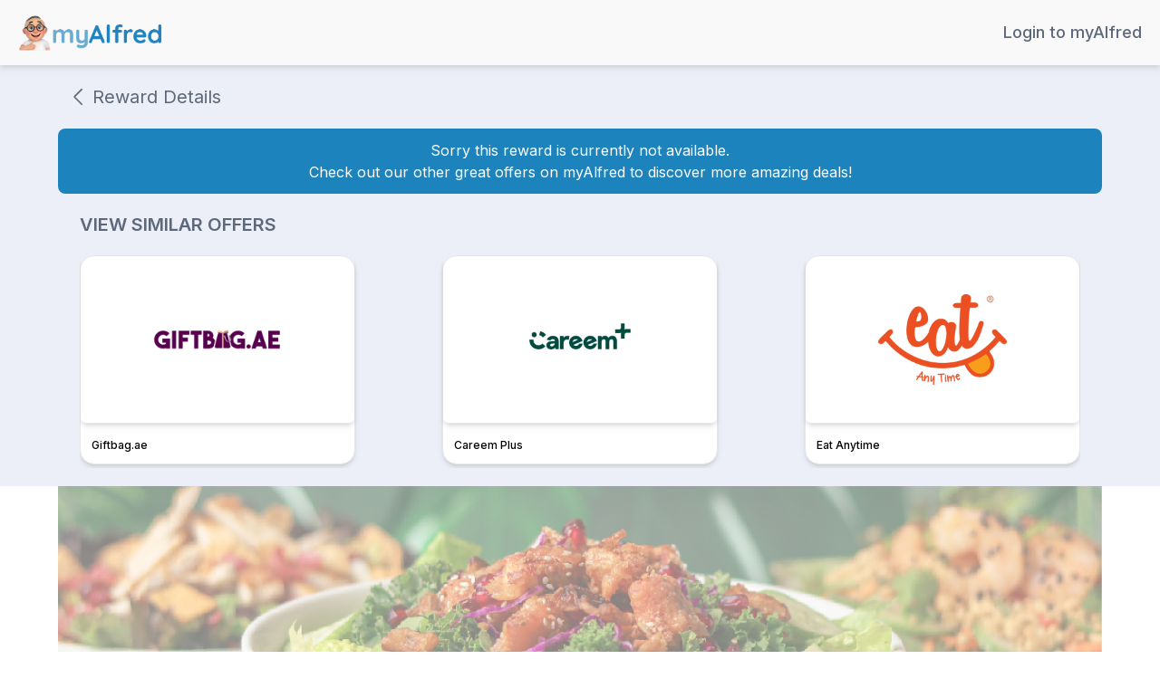

--- FILE ---
content_type: text/html; charset=utf-8
request_url: https://www.myalfred.com/rewards/the-fresh-bowl/
body_size: 6990
content:
<!DOCTYPE html><html lang="en"><head><meta charSet="utf-8"/><meta name="viewport" content="width=device-width, initial-scale=1"/><link rel="preload" as="image" imageSrcSet="/guile/_next/image/?url=https%3A%2F%2Fcdn-prod.myalfred.me%2Fmedia%2Fassets%2Fmyalfred-alfredforappredirection.png%3Ft%3D21&amp;w=640&amp;q=75 640w, /guile/_next/image/?url=https%3A%2F%2Fcdn-prod.myalfred.me%2Fmedia%2Fassets%2Fmyalfred-alfredforappredirection.png%3Ft%3D21&amp;w=750&amp;q=75 750w, /guile/_next/image/?url=https%3A%2F%2Fcdn-prod.myalfred.me%2Fmedia%2Fassets%2Fmyalfred-alfredforappredirection.png%3Ft%3D21&amp;w=828&amp;q=75 828w, /guile/_next/image/?url=https%3A%2F%2Fcdn-prod.myalfred.me%2Fmedia%2Fassets%2Fmyalfred-alfredforappredirection.png%3Ft%3D21&amp;w=1080&amp;q=75 1080w, /guile/_next/image/?url=https%3A%2F%2Fcdn-prod.myalfred.me%2Fmedia%2Fassets%2Fmyalfred-alfredforappredirection.png%3Ft%3D21&amp;w=1200&amp;q=75 1200w, /guile/_next/image/?url=https%3A%2F%2Fcdn-prod.myalfred.me%2Fmedia%2Fassets%2Fmyalfred-alfredforappredirection.png%3Ft%3D21&amp;w=1920&amp;q=75 1920w, /guile/_next/image/?url=https%3A%2F%2Fcdn-prod.myalfred.me%2Fmedia%2Fassets%2Fmyalfred-alfredforappredirection.png%3Ft%3D21&amp;w=2048&amp;q=75 2048w" imageSizes="100vw"/><link rel="preload" as="image" imageSrcSet="/guile/_next/image/?url=https%3A%2F%2Fcdn-prod.myalfred.me%2Fmedia%2Fassets%2Fma-logo.png%3Ft%3D21&amp;w=640&amp;q=75 640w, /guile/_next/image/?url=https%3A%2F%2Fcdn-prod.myalfred.me%2Fmedia%2Fassets%2Fma-logo.png%3Ft%3D21&amp;w=750&amp;q=75 750w, /guile/_next/image/?url=https%3A%2F%2Fcdn-prod.myalfred.me%2Fmedia%2Fassets%2Fma-logo.png%3Ft%3D21&amp;w=828&amp;q=75 828w, /guile/_next/image/?url=https%3A%2F%2Fcdn-prod.myalfred.me%2Fmedia%2Fassets%2Fma-logo.png%3Ft%3D21&amp;w=1080&amp;q=75 1080w, /guile/_next/image/?url=https%3A%2F%2Fcdn-prod.myalfred.me%2Fmedia%2Fassets%2Fma-logo.png%3Ft%3D21&amp;w=1200&amp;q=75 1200w, /guile/_next/image/?url=https%3A%2F%2Fcdn-prod.myalfred.me%2Fmedia%2Fassets%2Fma-logo.png%3Ft%3D21&amp;w=1920&amp;q=75 1920w, /guile/_next/image/?url=https%3A%2F%2Fcdn-prod.myalfred.me%2Fmedia%2Fassets%2Fma-logo.png%3Ft%3D21&amp;w=2048&amp;q=75 2048w" imageSizes="100vw" fetchPriority="high"/><link rel="preload" as="image" imageSrcSet="/guile/_next/image/?url=https%3A%2F%2Fcdn-prod.myalfred.me%2Fmyrewards%2F1768455803_Giftbag.ae%2520logo%2520-%25201600x1600.png&amp;w=640&amp;q=75 640w, /guile/_next/image/?url=https%3A%2F%2Fcdn-prod.myalfred.me%2Fmyrewards%2F1768455803_Giftbag.ae%2520logo%2520-%25201600x1600.png&amp;w=750&amp;q=75 750w, /guile/_next/image/?url=https%3A%2F%2Fcdn-prod.myalfred.me%2Fmyrewards%2F1768455803_Giftbag.ae%2520logo%2520-%25201600x1600.png&amp;w=828&amp;q=75 828w, /guile/_next/image/?url=https%3A%2F%2Fcdn-prod.myalfred.me%2Fmyrewards%2F1768455803_Giftbag.ae%2520logo%2520-%25201600x1600.png&amp;w=1080&amp;q=75 1080w, /guile/_next/image/?url=https%3A%2F%2Fcdn-prod.myalfred.me%2Fmyrewards%2F1768455803_Giftbag.ae%2520logo%2520-%25201600x1600.png&amp;w=1200&amp;q=75 1200w, /guile/_next/image/?url=https%3A%2F%2Fcdn-prod.myalfred.me%2Fmyrewards%2F1768455803_Giftbag.ae%2520logo%2520-%25201600x1600.png&amp;w=1920&amp;q=75 1920w, /guile/_next/image/?url=https%3A%2F%2Fcdn-prod.myalfred.me%2Fmyrewards%2F1768455803_Giftbag.ae%2520logo%2520-%25201600x1600.png&amp;w=2048&amp;q=75 2048w" imageSizes="99vw" fetchPriority="high"/><link rel="preload" as="image" imageSrcSet="/guile/_next/image/?url=https%3A%2F%2Fcdn-prod.myalfred.me%2Fmyrewards%2F1759298859_CareemPlus_Logo.jpg&amp;w=640&amp;q=75 640w, /guile/_next/image/?url=https%3A%2F%2Fcdn-prod.myalfred.me%2Fmyrewards%2F1759298859_CareemPlus_Logo.jpg&amp;w=750&amp;q=75 750w, /guile/_next/image/?url=https%3A%2F%2Fcdn-prod.myalfred.me%2Fmyrewards%2F1759298859_CareemPlus_Logo.jpg&amp;w=828&amp;q=75 828w, /guile/_next/image/?url=https%3A%2F%2Fcdn-prod.myalfred.me%2Fmyrewards%2F1759298859_CareemPlus_Logo.jpg&amp;w=1080&amp;q=75 1080w, /guile/_next/image/?url=https%3A%2F%2Fcdn-prod.myalfred.me%2Fmyrewards%2F1759298859_CareemPlus_Logo.jpg&amp;w=1200&amp;q=75 1200w, /guile/_next/image/?url=https%3A%2F%2Fcdn-prod.myalfred.me%2Fmyrewards%2F1759298859_CareemPlus_Logo.jpg&amp;w=1920&amp;q=75 1920w, /guile/_next/image/?url=https%3A%2F%2Fcdn-prod.myalfred.me%2Fmyrewards%2F1759298859_CareemPlus_Logo.jpg&amp;w=2048&amp;q=75 2048w" imageSizes="99vw" fetchPriority="high"/><link rel="preload" as="image" imageSrcSet="/guile/_next/image/?url=https%3A%2F%2Fcdn-prod.myalfred.me%2Fmyrewards%2F1756118865_Eat_Logo%2520(1).png&amp;w=640&amp;q=75 640w, /guile/_next/image/?url=https%3A%2F%2Fcdn-prod.myalfred.me%2Fmyrewards%2F1756118865_Eat_Logo%2520(1).png&amp;w=750&amp;q=75 750w, /guile/_next/image/?url=https%3A%2F%2Fcdn-prod.myalfred.me%2Fmyrewards%2F1756118865_Eat_Logo%2520(1).png&amp;w=828&amp;q=75 828w, /guile/_next/image/?url=https%3A%2F%2Fcdn-prod.myalfred.me%2Fmyrewards%2F1756118865_Eat_Logo%2520(1).png&amp;w=1080&amp;q=75 1080w, /guile/_next/image/?url=https%3A%2F%2Fcdn-prod.myalfred.me%2Fmyrewards%2F1756118865_Eat_Logo%2520(1).png&amp;w=1200&amp;q=75 1200w, /guile/_next/image/?url=https%3A%2F%2Fcdn-prod.myalfred.me%2Fmyrewards%2F1756118865_Eat_Logo%2520(1).png&amp;w=1920&amp;q=75 1920w, /guile/_next/image/?url=https%3A%2F%2Fcdn-prod.myalfred.me%2Fmyrewards%2F1756118865_Eat_Logo%2520(1).png&amp;w=2048&amp;q=75 2048w" imageSizes="99vw" fetchPriority="high"/><link rel="preload" as="image" href="https://cdn-prod.myalfred.me/myrewards/1713445729_DESKTOP%20BANNER_THE%20FRESH%20BOWL%20(1).jpg"/><link rel="preload" as="image" href="https://cdn-prod.myalfred.me/myrewards/1713445731_BANNER_THE%20FRESH%20BOWL%20(1).jpg"/><link rel="stylesheet" href="/guile/_next/static/css/a33f587533058099.css" data-precedence="next"/><link rel="preload" as="script" fetchPriority="low" href="/guile/_next/static/chunks/webpack-c0c87cbe3e5b2721.js"/><script src="/guile/_next/static/chunks/fd9d1056-84303602d8e1b3c4.js" async=""></script><script src="/guile/_next/static/chunks/7033-34c332a443eee00d.js" async=""></script><script src="/guile/_next/static/chunks/main-app-956ee3d0c6c1d37c.js" async=""></script><script src="/guile/_next/static/chunks/6773-4a05e156c3e0b8e9.js" async=""></script><script src="/guile/_next/static/chunks/5083-b093b229889f6117.js" async=""></script><script src="/guile/_next/static/chunks/9788-b7c6f87156d4e4be.js" async=""></script><script src="/guile/_next/static/chunks/8586-eeb8f67f93ba67c4.js" async=""></script><script src="/guile/_next/static/chunks/2972-c3a465e308819e8f.js" async=""></script><script src="/guile/_next/static/chunks/3464-230d02811b953807.js" async=""></script><script src="/guile/_next/static/chunks/357-6a5af9a2f24704de.js" async=""></script><script src="/guile/_next/static/chunks/7837-a328ca7ba8bf8495.js" async=""></script><script src="/guile/_next/static/chunks/7724-692df006bd56c9ed.js" async=""></script><script src="/guile/_next/static/chunks/6618-20b51ec2e15c3f05.js" async=""></script><script src="/guile/_next/static/chunks/498-a693c645a15e0207.js" async=""></script><script src="/guile/_next/static/chunks/7708-3bc0909c772b3f7e.js" async=""></script><script src="/guile/_next/static/chunks/751-c41adc474b96a9cd.js" async=""></script><script src="/guile/_next/static/chunks/app/layout-7ba6cf01efd81db1.js" async=""></script><script src="/guile/_next/static/chunks/9601-e68c86f5abbfe37b.js" async=""></script><script src="/guile/_next/static/chunks/3901-aac864055d0e3a0e.js" async=""></script><script src="/guile/_next/static/chunks/5913-1de759d6f668f710.js" async=""></script><script src="/guile/_next/static/chunks/app/rewards/%5BrewardId%5D/page-d9632dc730b03cca.js" async=""></script><title>20% Off The Fresh Bowl | myAlfred.com</title><meta name="description" content="Healthy and delicious tossed salad bowls at 20% off. Enjoy fresh ingredients for a nutritious meal option at an unbeatable discount."/><meta name="application-name" content="myAlfred"/><link rel="manifest" href="/assets/manifest.json" crossorigin="use-credentials"/><meta name="robots" content="index, follow"/><link rel="canonical" href="https://www.myalfred.com/rewards/the-fresh-bowl/"/><meta name="format-detection" content="telephone=no"/><meta property="og:title" content="20% Off The Fresh Bowl"/><meta property="og:description" content="Healthy and delicious tossed salad bowls at 20% off. Enjoy fresh ingredients for a nutritious meal option at an unbeatable discount."/><meta property="og:url" content="https://www.myalfred.com/rewards/the-fresh-bowl/"/><meta property="og:image" content="https://cdn-prod.myalfred.me/myrewards/1713445729_DESKTOP%20BANNER_THE%20FRESH%20BOWL%20(1).jpg"/><meta name="twitter:card" content="summary_large_image"/><meta name="twitter:title" content="20% Off The Fresh Bowl"/><meta name="twitter:description" content="Healthy and delicious tossed salad bowls at 20% off. Enjoy fresh ingredients for a nutritious meal option at an unbeatable discount."/><meta name="twitter:image" content="https://cdn-prod.myalfred.me/myrewards/1713445729_DESKTOP%20BANNER_THE%20FRESH%20BOWL%20(1).jpg"/><link rel="icon" href="https://cdn-prod.myalfred.me/media/assets/myalfred-alfredformafavicon64x64.png?t=21" type="image/png" sizes="16x16"/><link rel="icon" href="https://cdn-prod.myalfred.me/media/assets/myalfred-alfredformafavicon64x64.png?t=21" type="image/png" sizes="32x32"/><link rel="apple-touch-icon" href="https://cdn-prod.myalfred.me/media/assets/myalfred-alfredformafavicon64x64.png?t=21" sizes="152x152"/><link rel="apple-touch-icon" href="https://cdn-prod.myalfred.me/media/assets/myalfred-alfredformafavicon64x64.png?t=21" sizes="167x167"/><link rel="apple-touch-icon" href="https://cdn-prod.myalfred.me/media/assets/myalfred-alfredformafavicon64x64.png?t=21" sizes="180x180"/><link rel="mask-icon" href="https://cdn-prod.myalfred.me/media/assets/myalfred-alfredformafavicon64x64.png?t=21" color="#FE7333"/><script src="/guile/_next/static/chunks/polyfills-42372ed130431b0a.js" noModule=""></script></head><body><div class="Toastify"></div><div class="flex items-center gap-2 bg-primary-light px-3 py-2 min-1024:hidden"><svg stroke="currentColor" fill="currentColor" stroke-width="0" viewBox="0 0 24 24" class="h-5 w-5 text-black active:text-red-600" height="1em" width="1em" xmlns="http://www.w3.org/2000/svg"><path d="M19 6.41L17.59 5 12 10.59 6.41 5 5 6.41 10.59 12 5 17.59 6.41 19 12 13.41 17.59 19 19 17.59 13.41 12z"></path></svg><div class="relative h-12 w-12"><img alt="myAlfred icon" loading="eager" decoding="async" data-nimg="fill" style="position:absolute;height:100%;width:100%;left:0;top:0;right:0;bottom:0;object-fit:contain;color:transparent" sizes="100vw" srcSet="/guile/_next/image/?url=https%3A%2F%2Fcdn-prod.myalfred.me%2Fmedia%2Fassets%2Fmyalfred-alfredforappredirection.png%3Ft%3D21&amp;w=640&amp;q=75 640w, /guile/_next/image/?url=https%3A%2F%2Fcdn-prod.myalfred.me%2Fmedia%2Fassets%2Fmyalfred-alfredforappredirection.png%3Ft%3D21&amp;w=750&amp;q=75 750w, /guile/_next/image/?url=https%3A%2F%2Fcdn-prod.myalfred.me%2Fmedia%2Fassets%2Fmyalfred-alfredforappredirection.png%3Ft%3D21&amp;w=828&amp;q=75 828w, /guile/_next/image/?url=https%3A%2F%2Fcdn-prod.myalfred.me%2Fmedia%2Fassets%2Fmyalfred-alfredforappredirection.png%3Ft%3D21&amp;w=1080&amp;q=75 1080w, /guile/_next/image/?url=https%3A%2F%2Fcdn-prod.myalfred.me%2Fmedia%2Fassets%2Fmyalfred-alfredforappredirection.png%3Ft%3D21&amp;w=1200&amp;q=75 1200w, /guile/_next/image/?url=https%3A%2F%2Fcdn-prod.myalfred.me%2Fmedia%2Fassets%2Fmyalfred-alfredforappredirection.png%3Ft%3D21&amp;w=1920&amp;q=75 1920w, /guile/_next/image/?url=https%3A%2F%2Fcdn-prod.myalfred.me%2Fmedia%2Fassets%2Fmyalfred-alfredforappredirection.png%3Ft%3D21&amp;w=2048&amp;q=75 2048w" src="/guile/_next/image/?url=https%3A%2F%2Fcdn-prod.myalfred.me%2Fmedia%2Fassets%2Fmyalfred-alfredforappredirection.png%3Ft%3D21&amp;w=2048&amp;q=75"/></div><div class="flex-1 text-black text-sm"><p>myAlfred</p><p>Open in myAlfred app</p></div></div><header dir="ltr" class="sticky top-0 z-50 w-full "><div class="flex items-center justify-between px-3 py-3 space-x-4 bg-primary-base min-769:py-4 min-769:px-5 drop-shadow-md font-sans"><div class="flex items-center justify-start"><div><a title="" target="_self" rel="" href="/rewards/"><div class="relative w-28 min-769:w-40 h-8 min-769:h-10"><img alt="myAlfred" fetchPriority="high" loading="eager" decoding="async" data-nimg="fill" class="!relative" style="position:absolute;height:100%;width:100%;left:0;top:0;right:0;bottom:0;object-fit:contain;color:transparent" sizes="100vw" srcSet="/guile/_next/image/?url=https%3A%2F%2Fcdn-prod.myalfred.me%2Fmedia%2Fassets%2Fma-logo.png%3Ft%3D21&amp;w=640&amp;q=75 640w, /guile/_next/image/?url=https%3A%2F%2Fcdn-prod.myalfred.me%2Fmedia%2Fassets%2Fma-logo.png%3Ft%3D21&amp;w=750&amp;q=75 750w, /guile/_next/image/?url=https%3A%2F%2Fcdn-prod.myalfred.me%2Fmedia%2Fassets%2Fma-logo.png%3Ft%3D21&amp;w=828&amp;q=75 828w, /guile/_next/image/?url=https%3A%2F%2Fcdn-prod.myalfred.me%2Fmedia%2Fassets%2Fma-logo.png%3Ft%3D21&amp;w=1080&amp;q=75 1080w, /guile/_next/image/?url=https%3A%2F%2Fcdn-prod.myalfred.me%2Fmedia%2Fassets%2Fma-logo.png%3Ft%3D21&amp;w=1200&amp;q=75 1200w, /guile/_next/image/?url=https%3A%2F%2Fcdn-prod.myalfred.me%2Fmedia%2Fassets%2Fma-logo.png%3Ft%3D21&amp;w=1920&amp;q=75 1920w, /guile/_next/image/?url=https%3A%2F%2Fcdn-prod.myalfred.me%2Fmedia%2Fassets%2Fma-logo.png%3Ft%3D21&amp;w=2048&amp;q=75 2048w" src="/guile/_next/image/?url=https%3A%2F%2Fcdn-prod.myalfred.me%2Fmedia%2Fassets%2Fma-logo.png%3Ft%3D21&amp;w=2048&amp;q=75"/></div></a></div></div><p class="font-medium truncate text-md sm:text-lg text-primary-text"><a class="hover:underline" href="/auth/">Login to myAlfred</a></p></div></header><!--$--><style>
#nprogress {
  pointer-events: none;
}

#nprogress .bar {
  background: #FE7333;

  position: fixed;
  z-index: 99999;
  top: 0;
  left: 0;

  width: 100%;
  height: 4px;
}

/* Fancy blur effect */
#nprogress .peg {
  display: block;
  position: absolute;
  right: 0px;
  width: 100px;
  height: 100%;
  box-shadow: 0 0 10px #FE7333, 0 0 5px #FE7333;
  opacity: 1.0;

  -webkit-transform: rotate(3deg) translate(0px, -4px);
      -ms-transform: rotate(3deg) translate(0px, -4px);
          transform: rotate(3deg) translate(0px, -4px);
}

/* Remove these to get rid of the spinner */
#nprogress .spinner {
  display: block;
  position: fixed;
  z-index: 1031;
  top: 15px;
  bottom: auto;
  right: 15px;
  left: auto;
}

#nprogress .spinner-icon {
  width: 18px;
  height: 18px;
  box-sizing: border-box;

  border: solid 2px transparent;
  border-top-color: #FE7333;
  border-left-color: #FE7333;
  border-radius: 50%;

  -webkit-animation: nprogress-spinner 400ms linear infinite;
          animation: nprogress-spinner 400ms linear infinite;
}

.nprogress-custom-parent {
  overflow: hidden;
  position: relative;
}

.nprogress-custom-parent #nprogress .spinner,
.nprogress-custom-parent #nprogress .bar {
  position: absolute;
}

@-webkit-keyframes nprogress-spinner {
  0%   { -webkit-transform: rotate(0deg); }
  100% { -webkit-transform: rotate(360deg); }
}
@keyframes nprogress-spinner {
  0%   { transform: rotate(0deg); }
  100% { transform: rotate(360deg); }
}
</style><!--/$--><div class="min-h-[calc(100vh-160px)] relative"><div><div class="w-full flex flex-col justify-center items-center bg-primary-light px-5 xl:px-0"><div class="w-full px-2 flex justify-center items-end font-sans"><div class="max-w-[1152px] w-full"><div class="bg-primary-light py-5"><div class="w-full px-2 flex justify-center items-end font-sans"><div class="max-w-[1152px] w-full"><button type="button" class="flex justify-center text-primary-text items-center focus:outline-none text-xl active:scale-95 !gap-y-10"><svg stroke="currentColor" fill="currentColor" stroke-width="0" viewBox="0 0 16 16" class="text-3xl" height="1em" width="1em" xmlns="http://www.w3.org/2000/svg"><path fill-rule="evenodd" clip-rule="evenodd" d="M5.928 7.976l4.357 4.357-.618.62L5 8.284v-.618L9.667 3l.618.619-4.357 4.357z"></path></svg>Reward Details</button></div></div></div><div class="w-full max-w-6xl text-white text-center rounded-lg py-3 text-lg bg-primary px-4"><p class="text-base">Sorry this reward is currently not available.</p><p class="text-base">Check out our other great offers on myAlfred to discover more amazing deals!</p></div><div class="py-5 px-6 w-full max-w-6xl z-10"><h2 class="text-xl pb-3 font-semibold mb-2 text-primary-text">VIEW SIMILAR OFFERS</h2><div class="pb-1 md:grid md:grid-cols-3 gap-4 lg:gap-24 md:gap-24 sm:grid sm:grid-cols-3 sm:overflow-auto flex overflow-scroll"><div class="cursor-pointer w-full"><a href="/rewards/giftbagae/"><div class="bg-white border border-gray-200 rounded-2xl shadow-md space-y-1"><div class="border-b border-gray-200 rounded-md shadow-md p-3 flex items-center justify-center"><div class="relative h-40 w-40"><img alt="Giftbag.ae Brand Logo" fetchPriority="high" decoding="async" data-nimg="fill" style="position:absolute;height:100%;width:100%;left:0;top:0;right:0;bottom:0;object-fit:contain;color:transparent" sizes="99vw" srcSet="/guile/_next/image/?url=https%3A%2F%2Fcdn-prod.myalfred.me%2Fmyrewards%2F1768455803_Giftbag.ae%2520logo%2520-%25201600x1600.png&amp;w=640&amp;q=75 640w, /guile/_next/image/?url=https%3A%2F%2Fcdn-prod.myalfred.me%2Fmyrewards%2F1768455803_Giftbag.ae%2520logo%2520-%25201600x1600.png&amp;w=750&amp;q=75 750w, /guile/_next/image/?url=https%3A%2F%2Fcdn-prod.myalfred.me%2Fmyrewards%2F1768455803_Giftbag.ae%2520logo%2520-%25201600x1600.png&amp;w=828&amp;q=75 828w, /guile/_next/image/?url=https%3A%2F%2Fcdn-prod.myalfred.me%2Fmyrewards%2F1768455803_Giftbag.ae%2520logo%2520-%25201600x1600.png&amp;w=1080&amp;q=75 1080w, /guile/_next/image/?url=https%3A%2F%2Fcdn-prod.myalfred.me%2Fmyrewards%2F1768455803_Giftbag.ae%2520logo%2520-%25201600x1600.png&amp;w=1200&amp;q=75 1200w, /guile/_next/image/?url=https%3A%2F%2Fcdn-prod.myalfred.me%2Fmyrewards%2F1768455803_Giftbag.ae%2520logo%2520-%25201600x1600.png&amp;w=1920&amp;q=75 1920w, /guile/_next/image/?url=https%3A%2F%2Fcdn-prod.myalfred.me%2Fmyrewards%2F1768455803_Giftbag.ae%2520logo%2520-%25201600x1600.png&amp;w=2048&amp;q=75 2048w" src="/guile/_next/image/?url=https%3A%2F%2Fcdn-prod.myalfred.me%2Fmyrewards%2F1768455803_Giftbag.ae%2520logo%2520-%25201600x1600.png&amp;w=2048&amp;q=75"/></div></div><div class="p-3 space-y-1"><p class="text-xs text-black font-500">Giftbag.ae</p></div></div></a></div><div class="cursor-pointer w-full"><a href="/rewards/careem-plus/"><div class="bg-white border border-gray-200 rounded-2xl shadow-md space-y-1"><div class="border-b border-gray-200 rounded-md shadow-md p-3 flex items-center justify-center"><div class="relative h-40 w-40"><img alt="Careem Plus Brand Logo" fetchPriority="high" decoding="async" data-nimg="fill" style="position:absolute;height:100%;width:100%;left:0;top:0;right:0;bottom:0;object-fit:contain;color:transparent" sizes="99vw" srcSet="/guile/_next/image/?url=https%3A%2F%2Fcdn-prod.myalfred.me%2Fmyrewards%2F1759298859_CareemPlus_Logo.jpg&amp;w=640&amp;q=75 640w, /guile/_next/image/?url=https%3A%2F%2Fcdn-prod.myalfred.me%2Fmyrewards%2F1759298859_CareemPlus_Logo.jpg&amp;w=750&amp;q=75 750w, /guile/_next/image/?url=https%3A%2F%2Fcdn-prod.myalfred.me%2Fmyrewards%2F1759298859_CareemPlus_Logo.jpg&amp;w=828&amp;q=75 828w, /guile/_next/image/?url=https%3A%2F%2Fcdn-prod.myalfred.me%2Fmyrewards%2F1759298859_CareemPlus_Logo.jpg&amp;w=1080&amp;q=75 1080w, /guile/_next/image/?url=https%3A%2F%2Fcdn-prod.myalfred.me%2Fmyrewards%2F1759298859_CareemPlus_Logo.jpg&amp;w=1200&amp;q=75 1200w, /guile/_next/image/?url=https%3A%2F%2Fcdn-prod.myalfred.me%2Fmyrewards%2F1759298859_CareemPlus_Logo.jpg&amp;w=1920&amp;q=75 1920w, /guile/_next/image/?url=https%3A%2F%2Fcdn-prod.myalfred.me%2Fmyrewards%2F1759298859_CareemPlus_Logo.jpg&amp;w=2048&amp;q=75 2048w" src="/guile/_next/image/?url=https%3A%2F%2Fcdn-prod.myalfred.me%2Fmyrewards%2F1759298859_CareemPlus_Logo.jpg&amp;w=2048&amp;q=75"/></div></div><div class="p-3 space-y-1"><p class="text-xs text-black font-500">Careem Plus</p></div></div></a></div><div class="cursor-pointer w-full"><a href="/rewards/eat-anytime/"><div class="bg-white border border-gray-200 rounded-2xl shadow-md space-y-1"><div class="border-b border-gray-200 rounded-md shadow-md p-3 flex items-center justify-center"><div class="relative h-40 w-40"><img alt="Eat Anytime Brand Logo" fetchPriority="high" decoding="async" data-nimg="fill" style="position:absolute;height:100%;width:100%;left:0;top:0;right:0;bottom:0;object-fit:contain;color:transparent" sizes="99vw" srcSet="/guile/_next/image/?url=https%3A%2F%2Fcdn-prod.myalfred.me%2Fmyrewards%2F1756118865_Eat_Logo%2520(1).png&amp;w=640&amp;q=75 640w, /guile/_next/image/?url=https%3A%2F%2Fcdn-prod.myalfred.me%2Fmyrewards%2F1756118865_Eat_Logo%2520(1).png&amp;w=750&amp;q=75 750w, /guile/_next/image/?url=https%3A%2F%2Fcdn-prod.myalfred.me%2Fmyrewards%2F1756118865_Eat_Logo%2520(1).png&amp;w=828&amp;q=75 828w, /guile/_next/image/?url=https%3A%2F%2Fcdn-prod.myalfred.me%2Fmyrewards%2F1756118865_Eat_Logo%2520(1).png&amp;w=1080&amp;q=75 1080w, /guile/_next/image/?url=https%3A%2F%2Fcdn-prod.myalfred.me%2Fmyrewards%2F1756118865_Eat_Logo%2520(1).png&amp;w=1200&amp;q=75 1200w, /guile/_next/image/?url=https%3A%2F%2Fcdn-prod.myalfred.me%2Fmyrewards%2F1756118865_Eat_Logo%2520(1).png&amp;w=1920&amp;q=75 1920w, /guile/_next/image/?url=https%3A%2F%2Fcdn-prod.myalfred.me%2Fmyrewards%2F1756118865_Eat_Logo%2520(1).png&amp;w=2048&amp;q=75 2048w" src="/guile/_next/image/?url=https%3A%2F%2Fcdn-prod.myalfred.me%2Fmyrewards%2F1756118865_Eat_Logo%2520(1).png&amp;w=2048&amp;q=75"/></div></div><div class="p-3 space-y-1"><p class="text-xs text-black font-500">Eat Anytime</p></div></div></a></div></div></div></div></div></div><div class="opacity-50"><div class="w-full px-2 flex justify-center items-end font-sans"><div class="max-w-[1152px] w-full"><div class="w-full !max-h-[20rem] h-full min-1024:min-h-[20rem] overflow-hidden relative"><div class=" animate-pulse bg-gray-400 w-full h-full absolute top-0 left-0"></div><img src="https://cdn-prod.myalfred.me/myrewards/1713445729_DESKTOP%20BANNER_THE%20FRESH%20BOWL%20(1).jpg" alt="The Fresh Bowl" title="The Fresh Bowl" loading="eager" placeholder="blur" style="object-fit:cover" class="hidden min-600:block object-cover !h-full w-full !relative"/><img src="https://cdn-prod.myalfred.me/myrewards/1713445731_BANNER_THE%20FRESH%20BOWL%20(1).jpg" alt="The Fresh Bowl" title="The Fresh Bowl" placeholder="blur" loading="eager" style="object-fit:cover" class="min-600:hidden object-cover !h-full w-full !relative"/></div><div class="w-full max-w-6xl py-0 md:py-2 space-y-1 md:space-y-2 px-2 xl:px-0"><div class="flex justify-between items-start flex-wrap pt-10 pb-5 "><div class="flex flex-col items-start flex-1 me-4"><h1 class="text-secondary text-xl min-600:text-2xl min-1024:text-3xl">20% Off<!-- --> <span class="text-primary-text">The Fresh Bowl</span></h1><p class="text-lg text-primary-text">Valid until: <!-- -->Mar 31 2025</p><div><img alt="Digital Voucher" loading="lazy" width="100" height="15" decoding="async" data-nimg="1" style="color:transparent;object-fit:contain" srcSet="/guile/_next/image/?url=%2Fassets%2Fimg%2Fcommon%2Funderline.png&amp;w=128&amp;q=75 1x, /guile/_next/image/?url=%2Fassets%2Fimg%2Fcommon%2Funderline.png&amp;w=256&amp;q=75 2x" src="/guile/_next/image/?url=%2Fassets%2Fimg%2Fcommon%2Funderline.png&amp;w=256&amp;q=75"/></div></div><div class="flex-auto w-full min-769:max-w-xs ml-auto"><button type="button" class="relative block focus:outline-none active:opacity-90 disabled:cursor-not-allowed bg-secondary ring-secondary disabled:bg-gray-500 disabled:ring-gray-500 text-white p-2 rounded-lg text-lg w-full focus:outline-none focus:ring-1 ring-offset-2"><div class="flex items-center justify-center"><p class="mr-0">Redeem Now </p></div></button></div></div><div class="!my-8 font-sans"><h2 class="text-xl font-bold mb-2 text-primary-text">Offer Details</h2><div class="flex flex-col gap-2 mb-6 pl-2"><div><div class="flex flex-col gap-2"><div class="relative group mr-auto"><span class="text-primary border-primary border-dashed border-b-[2px] font-bold">myAlfred member offers:</span><div class="block"></div></div><div class="md-list md-link text-primary-text"><div class="relative group w-max max-w-full"><div class="block"></div><span><div class="mt-2 mb-2 text-primary-text"><ul class="!list-disc">
<li class="">15% off capped at AED 30 on all orders</li>
</ul></div></span></div></div></div> <div class="flex flex-col gap-2"><div class="relative group mr-auto"><p class="text-primary border-primary border-dashed border-b-[2px] font-bold">myAlfred premium member offers:</p><div class="block"></div></div><div class="md-list md-link text-primary-text"><div class="relative group w-max max-w-full"><div class="block"></div><span><div class="mt-2 mb-2 text-primary-text"><ul class="!list-disc">
<li class="">20% off capped at AED 30 on all orders</li>
</ul></div></span></div></div></div></div></div><h2 class="text-xl font-bold mb-2 text-primary-text">About <!-- -->The Fresh Bowl</h2><div><div class="md-list md-link text-primary-text"><div class="mt-2 mb-2 text-primary-text"><p>Fresh, tossed salad bowls</p></div></div></div></div><div class="border-t"><div class="py-5 px-6 w-full max-w-6xl z-10"><h2 class="text-xl pb-3 font-semibold mb-2 text-primary-text">VIEW SIMILAR OFFERS</h2><div class="pb-1 md:grid md:grid-cols-3 gap-4 lg:gap-24 md:gap-24 sm:grid sm:grid-cols-3 sm:overflow-auto flex overflow-scroll"><div class="cursor-pointer w-full"><a href="/rewards/giftbagae/"><div class="bg-white border border-gray-200 rounded-2xl shadow-md space-y-1"><div class="border-b border-gray-200 rounded-md shadow-md p-3 flex items-center justify-center"><div class="relative h-40 w-40"><img alt="Giftbag.ae Brand Logo" fetchPriority="high" decoding="async" data-nimg="fill" style="position:absolute;height:100%;width:100%;left:0;top:0;right:0;bottom:0;object-fit:contain;color:transparent" sizes="99vw" srcSet="/guile/_next/image/?url=https%3A%2F%2Fcdn-prod.myalfred.me%2Fmyrewards%2F1768455803_Giftbag.ae%2520logo%2520-%25201600x1600.png&amp;w=640&amp;q=75 640w, /guile/_next/image/?url=https%3A%2F%2Fcdn-prod.myalfred.me%2Fmyrewards%2F1768455803_Giftbag.ae%2520logo%2520-%25201600x1600.png&amp;w=750&amp;q=75 750w, /guile/_next/image/?url=https%3A%2F%2Fcdn-prod.myalfred.me%2Fmyrewards%2F1768455803_Giftbag.ae%2520logo%2520-%25201600x1600.png&amp;w=828&amp;q=75 828w, /guile/_next/image/?url=https%3A%2F%2Fcdn-prod.myalfred.me%2Fmyrewards%2F1768455803_Giftbag.ae%2520logo%2520-%25201600x1600.png&amp;w=1080&amp;q=75 1080w, /guile/_next/image/?url=https%3A%2F%2Fcdn-prod.myalfred.me%2Fmyrewards%2F1768455803_Giftbag.ae%2520logo%2520-%25201600x1600.png&amp;w=1200&amp;q=75 1200w, /guile/_next/image/?url=https%3A%2F%2Fcdn-prod.myalfred.me%2Fmyrewards%2F1768455803_Giftbag.ae%2520logo%2520-%25201600x1600.png&amp;w=1920&amp;q=75 1920w, /guile/_next/image/?url=https%3A%2F%2Fcdn-prod.myalfred.me%2Fmyrewards%2F1768455803_Giftbag.ae%2520logo%2520-%25201600x1600.png&amp;w=2048&amp;q=75 2048w" src="/guile/_next/image/?url=https%3A%2F%2Fcdn-prod.myalfred.me%2Fmyrewards%2F1768455803_Giftbag.ae%2520logo%2520-%25201600x1600.png&amp;w=2048&amp;q=75"/></div></div><div class="p-3 space-y-1"><p class="text-xs text-black font-500">Giftbag.ae</p></div></div></a></div><div class="cursor-pointer w-full"><a href="/rewards/careem-plus/"><div class="bg-white border border-gray-200 rounded-2xl shadow-md space-y-1"><div class="border-b border-gray-200 rounded-md shadow-md p-3 flex items-center justify-center"><div class="relative h-40 w-40"><img alt="Careem Plus Brand Logo" fetchPriority="high" decoding="async" data-nimg="fill" style="position:absolute;height:100%;width:100%;left:0;top:0;right:0;bottom:0;object-fit:contain;color:transparent" sizes="99vw" srcSet="/guile/_next/image/?url=https%3A%2F%2Fcdn-prod.myalfred.me%2Fmyrewards%2F1759298859_CareemPlus_Logo.jpg&amp;w=640&amp;q=75 640w, /guile/_next/image/?url=https%3A%2F%2Fcdn-prod.myalfred.me%2Fmyrewards%2F1759298859_CareemPlus_Logo.jpg&amp;w=750&amp;q=75 750w, /guile/_next/image/?url=https%3A%2F%2Fcdn-prod.myalfred.me%2Fmyrewards%2F1759298859_CareemPlus_Logo.jpg&amp;w=828&amp;q=75 828w, /guile/_next/image/?url=https%3A%2F%2Fcdn-prod.myalfred.me%2Fmyrewards%2F1759298859_CareemPlus_Logo.jpg&amp;w=1080&amp;q=75 1080w, /guile/_next/image/?url=https%3A%2F%2Fcdn-prod.myalfred.me%2Fmyrewards%2F1759298859_CareemPlus_Logo.jpg&amp;w=1200&amp;q=75 1200w, /guile/_next/image/?url=https%3A%2F%2Fcdn-prod.myalfred.me%2Fmyrewards%2F1759298859_CareemPlus_Logo.jpg&amp;w=1920&amp;q=75 1920w, /guile/_next/image/?url=https%3A%2F%2Fcdn-prod.myalfred.me%2Fmyrewards%2F1759298859_CareemPlus_Logo.jpg&amp;w=2048&amp;q=75 2048w" src="/guile/_next/image/?url=https%3A%2F%2Fcdn-prod.myalfred.me%2Fmyrewards%2F1759298859_CareemPlus_Logo.jpg&amp;w=2048&amp;q=75"/></div></div><div class="p-3 space-y-1"><p class="text-xs text-black font-500">Careem Plus</p></div></div></a></div><div class="cursor-pointer w-full"><a href="/rewards/eat-anytime/"><div class="bg-white border border-gray-200 rounded-2xl shadow-md space-y-1"><div class="border-b border-gray-200 rounded-md shadow-md p-3 flex items-center justify-center"><div class="relative h-40 w-40"><img alt="Eat Anytime Brand Logo" fetchPriority="high" decoding="async" data-nimg="fill" style="position:absolute;height:100%;width:100%;left:0;top:0;right:0;bottom:0;object-fit:contain;color:transparent" sizes="99vw" srcSet="/guile/_next/image/?url=https%3A%2F%2Fcdn-prod.myalfred.me%2Fmyrewards%2F1756118865_Eat_Logo%2520(1).png&amp;w=640&amp;q=75 640w, /guile/_next/image/?url=https%3A%2F%2Fcdn-prod.myalfred.me%2Fmyrewards%2F1756118865_Eat_Logo%2520(1).png&amp;w=750&amp;q=75 750w, /guile/_next/image/?url=https%3A%2F%2Fcdn-prod.myalfred.me%2Fmyrewards%2F1756118865_Eat_Logo%2520(1).png&amp;w=828&amp;q=75 828w, /guile/_next/image/?url=https%3A%2F%2Fcdn-prod.myalfred.me%2Fmyrewards%2F1756118865_Eat_Logo%2520(1).png&amp;w=1080&amp;q=75 1080w, /guile/_next/image/?url=https%3A%2F%2Fcdn-prod.myalfred.me%2Fmyrewards%2F1756118865_Eat_Logo%2520(1).png&amp;w=1200&amp;q=75 1200w, /guile/_next/image/?url=https%3A%2F%2Fcdn-prod.myalfred.me%2Fmyrewards%2F1756118865_Eat_Logo%2520(1).png&amp;w=1920&amp;q=75 1920w, /guile/_next/image/?url=https%3A%2F%2Fcdn-prod.myalfred.me%2Fmyrewards%2F1756118865_Eat_Logo%2520(1).png&amp;w=2048&amp;q=75 2048w" src="/guile/_next/image/?url=https%3A%2F%2Fcdn-prod.myalfred.me%2Fmyrewards%2F1756118865_Eat_Logo%2520(1).png&amp;w=2048&amp;q=75"/></div></div><div class="p-3 space-y-1"><p class="text-xs text-black font-500">Eat Anytime</p></div></div></a></div></div></div></div></div></div></div></div></div></div><div class="!w-full p-5 text-xs border-t-2 bg-primary-base min-1024:text-base text-center text-primary"><p>Copyright © <!-- -->2026<!-- --> myAlfred LLC. All Rights Reserved.<!-- --> <a class="font-medium underline" title="" target="_self" rel="" href="/terms-conditions/">Terms &amp; Conditions</a>.<!-- --> <a class="font-medium underline" title="" target="_self" rel="" href="/privacy-policy/">Privacy Policy</a>.</p><p> <!-- -->Contact us on<!-- --> <a class="font-medium underline" title="" target="_self" rel="" href="mailto:support@myalfred.com">support@myalfred.com</a>. Want to Partner with us? Write to us on<!-- --> <a class="font-medium underline" title="" target="_self" rel="" href="mailto:partner@myalfred.com">partner@myalfred.com</a>.</p></div><script src="/guile/_next/static/chunks/webpack-c0c87cbe3e5b2721.js" async=""></script><script>(self.__next_f=self.__next_f||[]).push([0]);self.__next_f.push([2,null])</script><script>self.__next_f.push([1,"1:HL[\"/guile/_next/static/css/a33f587533058099.css\",\"style\"]\n"])</script><script>self.__next_f.push([1,"2:I[12846,[],\"\"]\n5:I[4707,[],\"\"]\n7:I[36423,[],\"\"]\na:I[61060,[],\"\"]\n6:[\"rewardId\",\"the-fresh-bowl\",\"d\"]\nb:[]\n0:[\"$\",\"$L2\",null,{\"buildId\":\"_x80l9R23lxbnojP6LJux\",\"assetPrefix\":\"/guile\",\"urlParts\":[\"\",\"rewards\",\"the-fresh-bowl\",\"\"],\"initialTree\":[\"\",{\"children\":[\"rewards\",{\"children\":[[\"rewardId\",\"the-fresh-bowl\",\"d\"],{\"children\":[\"__PAGE__\",{}]}]}]},\"$undefined\",\"$undefined\",true],\"initialSeedData\":[\"\",{\"children\":[\"rewards\",{\"children\":[[\"rewardId\",\"the-fresh-bowl\",\"d\"],{\"children\":[\"__PAGE__\",{},[[\"$L3\",\"$L4\",null],null],null]},[null,[\"$\",\"$L5\",null,{\"parallelRouterKey\":\"children\",\"segmentPath\":[\"children\",\"rewards\",\"children\",\"$6\",\"children\"],\"error\":\"$undefined\",\"errorStyles\":\"$undefined\",\"errorScripts\":\"$undefined\",\"template\":[\"$\",\"$L7\",null,{}],\"templateStyles\":\"$undefined\",\"templateScripts\":\"$undefined\",\"notFound\":\"$undefined\",\"notFoundStyles\":\"$undefined\"}]],null]},[null,[\"$\",\"$L5\",null,{\"parallelRouterKey\":\"children\",\"segmentPath\":[\"children\",\"rewards\",\"children\"],\"error\":\"$undefined\",\"errorStyles\":\"$undefined\",\"errorScripts\":\"$undefined\",\"template\":[\"$\",\"$L7\",null,{}],\"templateStyles\":\"$undefined\",\"templateScripts\":\"$undefined\",\"notFound\":\"$undefined\",\"notFoundStyles\":\"$undefined\"}]],null]},[[[[\"$\",\"link\",\"0\",{\"rel\":\"stylesheet\",\"href\":\"/guile/_next/static/css/a33f587533058099.css\",\"precedence\":\"next\",\"crossOrigin\":\"$undefined\"}]],\"$L8\"],null],null],\"couldBeIntercepted\":false,\"initialHead\":[null,\"$L9\"],\"globalErrorComponent\":\"$a\",\"missingSlots\":\"$Wb\"}]\n"])</script><script>self.__next_f.push([1,"c:I[88003,[\"6773\",\"static/chunks/6773-4a05e156c3e0b8e9.js\",\"5083\",\"static/chunks/5083-b093b229889f6117.js\",\"9788\",\"static/chunks/9788-b7c6f87156d4e4be.js\",\"8586\",\"static/chunks/8586-eeb8f67f93ba67c4.js\",\"2972\",\"static/chunks/2972-c3a465e308819e8f.js\",\"3464\",\"static/chunks/3464-230d02811b953807.js\",\"357\",\"static/chunks/357-6a5af9a2f24704de.js\",\"7837\",\"static/chunks/7837-a328ca7ba8bf8495.js\",\"7724\",\"static/chunks/7724-692df006bd56c9ed.js\",\"6618\",\"static/chunks/6618-20b51ec2e15c3f05.js\",\"498\",\"static/chunks/498-a693c645a15e0207.js\",\"7708\",\"static/chunks/7708-3bc0909c772b3f7e.js\",\"751\",\"static/chunks/751-c41adc474b96a9cd.js\",\"3185\",\"static/chunks/app/layout-7ba6cf01efd81db1.js\"],\"\"]\nd:I[73351,[\"6773\",\"static/chunks/6773-4a05e156c3e0b8e9.js\",\"5083\",\"static/chunks/5083-b093b229889f6117.js\",\"9788\",\"static/chunks/9788-b7c6f87156d4e4be.js\",\"8586\",\"static/chunks/8586-eeb8f67f93ba67c4.js\",\"2972\",\"static/chunks/2972-c3a465e308819e8f.js\",\"3464\",\"static/chunks/3464-230d02811b953807.js\",\"357\",\"static/chunks/357-6a5af9a2f24704de.js\",\"7837\",\"static/chunks/7837-a328ca7ba8bf8495.js\",\"7724\",\"static/chunks/7724-692df006bd56c9ed.js\",\"6618\",\"static/chunks/6618-20b51ec2e15c3f05.js\",\"498\",\"static/chunks/498-a693c645a15e0207.js\",\"7708\",\"static/chunks/7708-3bc0909c772b3f7e.js\",\"751\",\"static/chunks/751-c41adc474b96a9cd.js\",\"3185\",\"static/chunks/app/layout-7ba6cf01efd81db1.js\"],\"default\"]\ne:I[71245,[\"6773\",\"static/chunks/6773-4a05e156c3e0b8e9.js\",\"5083\",\"static/chunks/5083-b093b229889f6117.js\",\"9788\",\"static/chunks/9788-b7c6f87156d4e4be.js\",\"8586\",\"static/chunks/8586-eeb8f67f93ba67c4.js\",\"2972\",\"static/chunks/2972-c3a465e308819e8f.js\",\"3464\",\"static/chunks/3464-230d02811b953807.js\",\"357\",\"static/chunks/357-6a5af9a2f24704de.js\",\"7837\",\"static/chunks/7837-a328ca7ba8bf8495.js\",\"7724\",\"static/chunks/7724-692df006bd56c9ed.js\",\"6618\",\"static/chunks/6618-20b51ec2e15c3f05.js\",\"498\",\"static/chunks/498-a693c645a15e0207.js\",\"7708\",\"static/chunks/7708-3bc0909c772b3f7e.js\",\"751\",\"static/chunks/751-c41adc474b96a9cd.js\",\"3185\",\"static/chunks/app/layout-7ba"])</script><script>self.__next_f.push([1,"6cf01efd81db1.js\"],\"AuthProvider\"]\nf:I[50174,[\"6773\",\"static/chunks/6773-4a05e156c3e0b8e9.js\",\"5083\",\"static/chunks/5083-b093b229889f6117.js\",\"9788\",\"static/chunks/9788-b7c6f87156d4e4be.js\",\"8586\",\"static/chunks/8586-eeb8f67f93ba67c4.js\",\"2972\",\"static/chunks/2972-c3a465e308819e8f.js\",\"3464\",\"static/chunks/3464-230d02811b953807.js\",\"357\",\"static/chunks/357-6a5af9a2f24704de.js\",\"7837\",\"static/chunks/7837-a328ca7ba8bf8495.js\",\"7724\",\"static/chunks/7724-692df006bd56c9ed.js\",\"6618\",\"static/chunks/6618-20b51ec2e15c3f05.js\",\"498\",\"static/chunks/498-a693c645a15e0207.js\",\"7708\",\"static/chunks/7708-3bc0909c772b3f7e.js\",\"751\",\"static/chunks/751-c41adc474b96a9cd.js\",\"3185\",\"static/chunks/app/layout-7ba6cf01efd81db1.js\"],\"RewardProvider\"]\n10:I[41255,[\"6773\",\"static/chunks/6773-4a05e156c3e0b8e9.js\",\"5083\",\"static/chunks/5083-b093b229889f6117.js\",\"9788\",\"static/chunks/9788-b7c6f87156d4e4be.js\",\"8586\",\"static/chunks/8586-eeb8f67f93ba67c4.js\",\"2972\",\"static/chunks/2972-c3a465e308819e8f.js\",\"3464\",\"static/chunks/3464-230d02811b953807.js\",\"357\",\"static/chunks/357-6a5af9a2f24704de.js\",\"7837\",\"static/chunks/7837-a328ca7ba8bf8495.js\",\"7724\",\"static/chunks/7724-692df006bd56c9ed.js\",\"6618\",\"static/chunks/6618-20b51ec2e15c3f05.js\",\"498\",\"static/chunks/498-a693c645a15e0207.js\",\"7708\",\"static/chunks/7708-3bc0909c772b3f7e.js\",\"751\",\"static/chunks/751-c41adc474b96a9cd.js\",\"3185\",\"static/chunks/app/layout-7ba6cf01efd81db1.js\"],\"default\"]\n11:I[97061,[\"6773\",\"static/chunks/6773-4a05e156c3e0b8e9.js\",\"5083\",\"static/chunks/5083-b093b229889f6117.js\",\"9788\",\"static/chunks/9788-b7c6f87156d4e4be.js\",\"8586\",\"static/chunks/8586-eeb8f67f93ba67c4.js\",\"2972\",\"static/chunks/2972-c3a465e308819e8f.js\",\"3464\",\"static/chunks/3464-230d02811b953807.js\",\"357\",\"static/chunks/357-6a5af9a2f24704de.js\",\"7837\",\"static/chunks/7837-a328ca7ba8bf8495.js\",\"9601\",\"static/chunks/9601-e68c86f5abbfe37b.js\",\"6618\",\"static/chunks/6618-20b51ec2e15c3f05.js\",\"3901\",\"static/chunks/3901-aac864055d0e3a0e.js\",\"7708\",\"static/chunks/7708-3bc0909c772b3f7e.js\",\"751\",\"static/chunks/751-c41a"])</script><script>self.__next_f.push([1,"dc474b96a9cd.js\",\"5913\",\"static/chunks/5913-1de759d6f668f710.js\",\"8362\",\"static/chunks/app/rewards/%5BrewardId%5D/page-d9632dc730b03cca.js\"],\"ToastContainer\"]\n12:I[90737,[\"6773\",\"static/chunks/6773-4a05e156c3e0b8e9.js\",\"5083\",\"static/chunks/5083-b093b229889f6117.js\",\"9788\",\"static/chunks/9788-b7c6f87156d4e4be.js\",\"8586\",\"static/chunks/8586-eeb8f67f93ba67c4.js\",\"2972\",\"static/chunks/2972-c3a465e308819e8f.js\",\"3464\",\"static/chunks/3464-230d02811b953807.js\",\"357\",\"static/chunks/357-6a5af9a2f24704de.js\",\"7837\",\"static/chunks/7837-a328ca7ba8bf8495.js\",\"7724\",\"static/chunks/7724-692df006bd56c9ed.js\",\"6618\",\"static/chunks/6618-20b51ec2e15c3f05.js\",\"498\",\"static/chunks/498-a693c645a15e0207.js\",\"7708\",\"static/chunks/7708-3bc0909c772b3f7e.js\",\"751\",\"static/chunks/751-c41adc474b96a9cd.js\",\"3185\",\"static/chunks/app/layout-7ba6cf01efd81db1.js\"],\"default\"]\n"])</script><script>self.__next_f.push([1,"8:[\"$\",\"html\",null,{\"lang\":\"en\",\"children\":[[\"$\",\"$Lc\",null,{\"id\":\"gtm-script\",\"dangerouslySetInnerHTML\":{\"__html\":\"(function(w,d,s,l,i){w[l]=w[l]||[];w[l].push({'gtm.start':new Date().getTime(),event:'gtm.js'});var f=d.getElementsByTagName(s)[0],j=d.createElement(s),dl=l!='dataLayer'?'\u0026l='+l:'';j.async=true;j.src='https://www.googletagmanager.com/gtm.js?id='+i+dl;f.parentNode.insertBefore(j,f);})(window,document,'script','dataLayer','GTM-59GHF35')\"}}],null,[\"$\",\"body\",null,{\"children\":[\"$\",\"$Ld\",null,{\"children\":[\"$\",\"$Le\",null,{\"user\":null,\"token\":\"\",\"children\":[\"$\",\"$Lf\",null,{\"children\":[\"$\",\"$L10\",null,{\"children\":[[\"$\",\"$L11\",null,{\"autoClose\":3000,\"hideProgressBar\":false,\"newestOnTop\":true,\"limit\":4,\"closeOnClick\":true,\"rtl\":false,\"draggable\":true,\"pauseOnHover\":true}],[\"$\",\"$L12\",null,{\"children\":[\"$\",\"$L5\",null,{\"parallelRouterKey\":\"children\",\"segmentPath\":[\"children\"],\"error\":\"$undefined\",\"errorStyles\":\"$undefined\",\"errorScripts\":\"$undefined\",\"template\":[\"$\",\"$L7\",null,{}],\"templateStyles\":\"$undefined\",\"templateScripts\":\"$undefined\",\"notFound\":[[\"$\",\"title\",null,{\"children\":\"404: This page could not be found.\"}],[\"$\",\"div\",null,{\"style\":{\"fontFamily\":\"system-ui,\\\"Segoe UI\\\",Roboto,Helvetica,Arial,sans-serif,\\\"Apple Color Emoji\\\",\\\"Segoe UI Emoji\\\"\",\"height\":\"100vh\",\"textAlign\":\"center\",\"display\":\"flex\",\"flexDirection\":\"column\",\"alignItems\":\"center\",\"justifyContent\":\"center\"},\"children\":[\"$\",\"div\",null,{\"children\":[[\"$\",\"style\",null,{\"dangerouslySetInnerHTML\":{\"__html\":\"body{color:#000;background:#fff;margin:0}.next-error-h1{border-right:1px solid rgba(0,0,0,.3)}@media (prefers-color-scheme:dark){body{color:#fff;background:#000}.next-error-h1{border-right:1px solid rgba(255,255,255,.3)}}\"}}],[\"$\",\"h1\",null,{\"className\":\"next-error-h1\",\"style\":{\"display\":\"inline-block\",\"margin\":\"0 20px 0 0\",\"padding\":\"0 23px 0 0\",\"fontSize\":24,\"fontWeight\":500,\"verticalAlign\":\"top\",\"lineHeight\":\"49px\"},\"children\":\"404\"}],[\"$\",\"div\",null,{\"style\":{\"display\":\"inline-block\"},\"children\":[\"$\",\"h2\",null,{\"style\":{\"fontSize\":14,\"fontWeight\":400,\"lineHeight\":\"49px\",\"margin\":0},\"children\":\"This page could not be found.\"}]}]]}]}]],\"notFoundStyles\":[]}]}]]}]}]}]}]}]]}]\n"])</script><script>self.__next_f.push([1,"9:[[\"$\",\"meta\",\"0\",{\"name\":\"viewport\",\"content\":\"width=device-width, initial-scale=1\"}],[\"$\",\"meta\",\"1\",{\"charSet\":\"utf-8\"}],[\"$\",\"title\",\"2\",{\"children\":\"20% Off The Fresh Bowl | myAlfred.com\"}],[\"$\",\"meta\",\"3\",{\"name\":\"description\",\"content\":\"Healthy and delicious tossed salad bowls at 20% off. Enjoy fresh ingredients for a nutritious meal option at an unbeatable discount.\"}],[\"$\",\"meta\",\"4\",{\"name\":\"application-name\",\"content\":\"myAlfred\"}],[\"$\",\"link\",\"5\",{\"rel\":\"manifest\",\"href\":\"/assets/manifest.json\",\"crossOrigin\":\"use-credentials\"}],[\"$\",\"meta\",\"6\",{\"name\":\"robots\",\"content\":\"index, follow\"}],[\"$\",\"link\",\"7\",{\"rel\":\"canonical\",\"href\":\"https://www.myalfred.com/rewards/the-fresh-bowl/\"}],[\"$\",\"meta\",\"8\",{\"name\":\"format-detection\",\"content\":\"telephone=no\"}],[\"$\",\"meta\",\"9\",{\"property\":\"og:title\",\"content\":\"20% Off The Fresh Bowl\"}],[\"$\",\"meta\",\"10\",{\"property\":\"og:description\",\"content\":\"Healthy and delicious tossed salad bowls at 20% off. Enjoy fresh ingredients for a nutritious meal option at an unbeatable discount.\"}],[\"$\",\"meta\",\"11\",{\"property\":\"og:url\",\"content\":\"https://www.myalfred.com/rewards/the-fresh-bowl/\"}],[\"$\",\"meta\",\"12\",{\"property\":\"og:image\",\"content\":\"https://cdn-prod.myalfred.me/myrewards/1713445729_DESKTOP%20BANNER_THE%20FRESH%20BOWL%20(1).jpg\"}],[\"$\",\"meta\",\"13\",{\"name\":\"twitter:card\",\"content\":\"summary_large_image\"}],[\"$\",\"meta\",\"14\",{\"name\":\"twitter:title\",\"content\":\"20% Off The Fresh Bowl\"}],[\"$\",\"meta\",\"15\",{\"name\":\"twitter:description\",\"content\":\"Healthy and delicious tossed salad bowls at 20% off. Enjoy fresh ingredients for a nutritious meal option at an unbeatable discount.\"}],[\"$\",\"meta\",\"16\",{\"name\":\"twitter:image\",\"content\":\"https://cdn-prod.myalfred.me/myrewards/1713445729_DESKTOP%20BANNER_THE%20FRESH%20BOWL%20(1).jpg\"}],[\"$\",\"link\",\"17\",{\"rel\":\"icon\",\"href\":\"https://cdn-prod.myalfred.me/media/assets/myalfred-alfredformafavicon64x64.png?t=21\",\"type\":\"image/png\",\"sizes\":\"16x16\"}],[\"$\",\"link\",\"18\",{\"rel\":\"icon\",\"href\":\"https://cdn-prod.myalfred.me/media/assets/myalfred-alfredformafavicon64x64.png?t=21\",\"type\":\"image/png\",\"sizes\":\"32x32\"}],[\"$\",\"link\",\"19\",{\"rel\":\"apple-touch-icon\",\"href\":\"https://cdn-prod.myalfred.me/media/assets/myalfred-alfredformafavicon64x64.png?t=21\",\"sizes\":\"152x152\"}],[\"$\",\"link\",\"20\",{\"rel\":\"apple-touch-icon\",\"href\":\"https://cdn-prod.myalfred.me/media/assets/myalfred-alfredformafavicon64x64.png?t=21\",\"sizes\":\"167x167\"}],[\"$\",\"link\",\"21\",{\"rel\":\"apple-touch-icon\",\"href\":\"https://cdn-prod.myalfred.me/media/assets/myalfred-alfredformafavicon64x64.png?t=21\",\"sizes\":\"180x180\"}],[\"$\",\"link\",\"22\",{\"rel\":\"mask-icon\",\"href\":\"https://cdn-prod.myalfred.me/media/assets/myalfred-alfredformafavicon64x64.png?t=21\",\"color\":\"#FE7333\"}]]\n"])</script><script>self.__next_f.push([1,"3:null\n"])</script><script>self.__next_f.push([1,"13:I[61877,[\"6773\",\"static/chunks/6773-4a05e156c3e0b8e9.js\",\"5083\",\"static/chunks/5083-b093b229889f6117.js\",\"9788\",\"static/chunks/9788-b7c6f87156d4e4be.js\",\"8586\",\"static/chunks/8586-eeb8f67f93ba67c4.js\",\"2972\",\"static/chunks/2972-c3a465e308819e8f.js\",\"3464\",\"static/chunks/3464-230d02811b953807.js\",\"357\",\"static/chunks/357-6a5af9a2f24704de.js\",\"7837\",\"static/chunks/7837-a328ca7ba8bf8495.js\",\"9601\",\"static/chunks/9601-e68c86f5abbfe37b.js\",\"6618\",\"static/chunks/6618-20b51ec2e15c3f05.js\",\"3901\",\"static/chunks/3901-aac864055d0e3a0e.js\",\"7708\",\"static/chunks/7708-3bc0909c772b3f7e.js\",\"751\",\"static/chunks/751-c41adc474b96a9cd.js\",\"5913\",\"static/chunks/5913-1de759d6f668f710.js\",\"8362\",\"static/chunks/app/rewards/%5BrewardId%5D/page-d9632dc730b03cca.js\"],\"default\"]\n"])</script><script>self.__next_f.push([1,"4:[\"$\",\"$L13\",null,{\"similarRewards\":{\"data\":[{\"productImage\":\"https://cdn-prod.myalfred.me/myrewards/1768455803_Giftbag.ae%20logo%20-%201600x1600.png\",\"fullWidthBannerImage\":\"https://cdn-prod.myalfred.me/myrewards/1768457996_MyAlfred%20Banner%201100x320px.png\",\"id\":694,\"title\":\"Giftbag.ae\",\"slug\":\"giftbagae\",\"updatedAt\":\"2026-01-15 10:28:26\",\"offerText\":\"15% OFF\",\"discount\":\"15% OFF\",\"sortOrder\":371,\"partnerName\":\"Giftbag.ae\",\"partnerLogo\":\"1768455759_Giftbag.ae logo - 1600x1600.png\"},{\"productImage\":\"https://cdn-prod.myalfred.me/myrewards/1759298859_CareemPlus_Logo.jpg\",\"fullWidthBannerImage\":\"https://cdn-prod.myalfred.me/myrewards/1759301926_careem_resized_1100x320.jpg\",\"id\":681,\"title\":\"Careem Plus\",\"slug\":\"careem-plus\",\"updatedAt\":\"2025-10-16 17:46:44\",\"offerText\":\"3 months at AED 19\",\"discount\":\"3 months at AED 19\",\"sortOrder\":2,\"partnerName\":\"Careem Plus\",\"partnerLogo\":\"1759145164_CareemPlus_Logo.jpg\"},{\"productImage\":\"https://cdn-prod.myalfred.me/myrewards/1756118865_Eat_Logo%20(1).png\",\"fullWidthBannerImage\":\"https://cdn-prod.myalfred.me/myrewards/1756119178_Banner%20Desktop%20view.png\",\"id\":674,\"title\":\"Eat Anytime\",\"slug\":\"eat-anytime\",\"updatedAt\":\"2025-08-25 14:54:23\",\"offerText\":\"35% OFF\",\"discount\":\"35% OFF\",\"sortOrder\":351,\"partnerName\":\"Eat Anytime\",\"partnerLogo\":\"1756118772_Eat_Logo (1).png\"}]},\"rewardDetails\":{\"data\":{\"productImage\":\"https://cdn-prod.myalfred.me/myrewards/1713445651_1600X1600_THE%20FRESH%20BOWL.png\",\"fullWidthBannerImage\":\"https://cdn-prod.myalfred.me/myrewards/1713445729_DESKTOP%20BANNER_THE%20FRESH%20BOWL%20(1).jpg\",\"mobileBannerImage\":\"https://cdn-prod.myalfred.me/myrewards/1713445731_BANNER_THE%20FRESH%20BOWL%20(1).jpg\",\"id\":559,\"viewedCount\":0,\"viewedCountUnique\":0,\"partnerId\":525,\"hasDynamicCode\":false,\"isFlatDiscount\":false,\"title\":\"The Fresh Bowl\",\"description1\":\"Fresh, tossed salad bowls\",\"description2\":null,\"slug\":\"the-fresh-bowl\",\"sortOrder\":246,\"discountAmount\":0,\"maxDiscount\":null,\"revenueShareAmount\":0,\"createdAt\":\"2024-04-18 21:08:52\",\"updatedAt\":\"2024-04-18 21:09:49\",\"partnerName\":\"The Fresh Bowl\",\"partnerLogo\":\"1713445487_1600X1600_THE FRESH BOWL.png\",\"metaTitle\":\"20% Off The Fresh Bowl\",\"metaDescription\":\"Healthy and delicious tossed salad bowls at 20% off. Enjoy fresh ingredients for a nutritious meal option at an unbeatable discount.\",\"isActive\":true,\"startDate\":\"2024-04-18 13:08:00\",\"endDate\":\"2025-03-31 13:08:00\",\"offerText\":\"20% Off\",\"link\":null,\"discount\":\"20% Off\",\"type\":\"PREMIUM\",\"isExpired\":1,\"redemptionTypeCode\":\"ONLINE\",\"rewardCategories\":[{\"id\":3}],\"offers\":[{\"id\":931,\"offerText\":\"20% off capped at AED 30 on all orders\",\"isActive\":true,\"hasDynamicCode\":false,\"enablePayment\":null,\"couponCode\":\"MyAlfred20\",\"tooltip\":null,\"offerDescription\":\"* 20% off capped at AED 30 on all orders\",\"isFlatDiscount\":false,\"isFlatRevenue\":false,\"discountAmount\":20,\"maxLimit\":0,\"minLimit\":0,\"maxDiscount\":30,\"revenueShareAmount\":5,\"type\":\"PREMIUM\",\"rewardId\":559,\"createdAt\":\"2024-04-18 17:09:22\",\"updatedAt\":\"2024-04-18 17:09:22\"},{\"id\":932,\"offerText\":\"15% off capped at AED 30 on all orders\",\"isActive\":true,\"hasDynamicCode\":false,\"enablePayment\":null,\"couponCode\":\"MyAlfred15\",\"tooltip\":null,\"offerDescription\":\"* 15% off capped at AED 30 on all orders\",\"isFlatDiscount\":false,\"isFlatRevenue\":false,\"discountAmount\":15,\"maxLimit\":0,\"minLimit\":0,\"maxDiscount\":30,\"revenueShareAmount\":5,\"type\":\"STANDARD\",\"rewardId\":559,\"createdAt\":\"2024-04-18 17:09:48\",\"updatedAt\":\"2024-04-18 17:09:48\"}]},\"authenticated\":false}}]\n"])</script><script type="text/javascript" src="/_Incapsula_Resource?SWJIYLWA=719d34d31c8e3a6e6fffd425f7e032f3&ns=2&cb=514675197" async></script></body></html>

--- FILE ---
content_type: text/css; charset=utf-8
request_url: https://www.myalfred.com/guile/_next/static/css/a33f587533058099.css
body_size: 14901
content:
@import url("https://fonts.googleapis.com/css2?family=Inter:wght@200..700&display=swap");@import url("https://fonts.googleapis.com/css2?family=Poppins:wght@200;300;400;500;600;700&display=swap");
/*
! tailwindcss v3.3.3 | MIT License | https://tailwindcss.com
*/*,:after,:before{box-sizing:border-box;border:0 solid #e8eaf5}:after,:before{--tw-content:""}html{line-height:1.5;-webkit-text-size-adjust:100%;-moz-tab-size:4;-o-tab-size:4;tab-size:4;font-family:Inter,ui-sans-serif,system-ui,-apple-system,BlinkMacSystemFont,Segoe UI,Roboto,Helvetica Neue,Arial,Noto Sans,sans-serif,Apple Color Emoji,Segoe UI Emoji,Segoe UI Symbol,Noto Color Emoji;font-feature-settings:normal;font-variation-settings:normal}body{margin:0;line-height:inherit}hr{height:0;color:inherit;border-top-width:1px}abbr:where([title]){-webkit-text-decoration:underline dotted;text-decoration:underline dotted}h1,h2,h3,h4,h5,h6{font-size:inherit;font-weight:inherit}a{color:inherit;text-decoration:inherit}b,strong{font-weight:bolder}code,kbd,pre,samp{font-family:ui-monospace,SFMono-Regular,Menlo,Monaco,Consolas,Liberation Mono,Courier New,monospace;font-size:1em}small{font-size:80%}sub,sup{font-size:75%;line-height:0;position:relative;vertical-align:baseline}sub{bottom:-.25em}sup{top:-.5em}table{text-indent:0;border-color:inherit;border-collapse:collapse}button,input,optgroup,select,textarea{font-family:inherit;font-feature-settings:inherit;font-variation-settings:inherit;font-size:100%;font-weight:inherit;line-height:inherit;color:inherit;margin:0;padding:0}button,select{text-transform:none}[type=button],[type=reset],[type=submit],button{-webkit-appearance:button;background-color:transparent;background-image:none}:-moz-focusring{outline:auto}:-moz-ui-invalid{box-shadow:none}progress{vertical-align:baseline}::-webkit-inner-spin-button,::-webkit-outer-spin-button{height:auto}[type=search]{-webkit-appearance:textfield;outline-offset:-2px}::-webkit-search-decoration{-webkit-appearance:none}::-webkit-file-upload-button{-webkit-appearance:button;font:inherit}summary{display:list-item}blockquote,dd,dl,figure,h1,h2,h3,h4,h5,h6,hr,p,pre{margin:0}fieldset{margin:0}fieldset,legend{padding:0}menu,ol,ul{list-style:none;margin:0;padding:0}dialog{padding:0}textarea{resize:vertical}input::-moz-placeholder,textarea::-moz-placeholder{opacity:1;color:#9ca3af}input::placeholder,textarea::placeholder{opacity:1;color:#9ca3af}[role=button],button{cursor:pointer}:disabled{cursor:default}audio,canvas,embed,iframe,img,object,svg,video{display:block;vertical-align:middle}img,video{max-width:100%;height:auto}[hidden]{display:none}*,:after,:before{--tw-border-spacing-x:0;--tw-border-spacing-y:0;--tw-translate-x:0;--tw-translate-y:0;--tw-rotate:0;--tw-skew-x:0;--tw-skew-y:0;--tw-scale-x:1;--tw-scale-y:1;--tw-pan-x: ;--tw-pan-y: ;--tw-pinch-zoom: ;--tw-scroll-snap-strictness:proximity;--tw-gradient-from-position: ;--tw-gradient-via-position: ;--tw-gradient-to-position: ;--tw-ordinal: ;--tw-slashed-zero: ;--tw-numeric-figure: ;--tw-numeric-spacing: ;--tw-numeric-fraction: ;--tw-ring-inset: ;--tw-ring-offset-width:0px;--tw-ring-offset-color:#fff;--tw-ring-color:rgba(59,130,246,.5);--tw-ring-offset-shadow:0 0 #0000;--tw-ring-shadow:0 0 #0000;--tw-shadow:0 0 #0000;--tw-shadow-colored:0 0 #0000;--tw-blur: ;--tw-brightness: ;--tw-contrast: ;--tw-grayscale: ;--tw-hue-rotate: ;--tw-invert: ;--tw-saturate: ;--tw-sepia: ;--tw-drop-shadow: ;--tw-backdrop-blur: ;--tw-backdrop-brightness: ;--tw-backdrop-contrast: ;--tw-backdrop-grayscale: ;--tw-backdrop-hue-rotate: ;--tw-backdrop-invert: ;--tw-backdrop-opacity: ;--tw-backdrop-saturate: ;--tw-backdrop-sepia: }::backdrop{--tw-border-spacing-x:0;--tw-border-spacing-y:0;--tw-translate-x:0;--tw-translate-y:0;--tw-rotate:0;--tw-skew-x:0;--tw-skew-y:0;--tw-scale-x:1;--tw-scale-y:1;--tw-pan-x: ;--tw-pan-y: ;--tw-pinch-zoom: ;--tw-scroll-snap-strictness:proximity;--tw-gradient-from-position: ;--tw-gradient-via-position: ;--tw-gradient-to-position: ;--tw-ordinal: ;--tw-slashed-zero: ;--tw-numeric-figure: ;--tw-numeric-spacing: ;--tw-numeric-fraction: ;--tw-ring-inset: ;--tw-ring-offset-width:0px;--tw-ring-offset-color:#fff;--tw-ring-color:rgba(59,130,246,.5);--tw-ring-offset-shadow:0 0 #0000;--tw-ring-shadow:0 0 #0000;--tw-shadow:0 0 #0000;--tw-shadow-colored:0 0 #0000;--tw-blur: ;--tw-brightness: ;--tw-contrast: ;--tw-grayscale: ;--tw-hue-rotate: ;--tw-invert: ;--tw-saturate: ;--tw-sepia: ;--tw-drop-shadow: ;--tw-backdrop-blur: ;--tw-backdrop-brightness: ;--tw-backdrop-contrast: ;--tw-backdrop-grayscale: ;--tw-backdrop-hue-rotate: ;--tw-backdrop-invert: ;--tw-backdrop-opacity: ;--tw-backdrop-saturate: ;--tw-backdrop-sepia: }.prose{color:var(--tw-prose-body);max-width:65ch}.prose :where(p):not(:where([class~=not-prose],[class~=not-prose] *)){margin-top:1.25em;margin-bottom:1.25em}.prose :where([class~=lead]):not(:where([class~=not-prose],[class~=not-prose] *)){color:var(--tw-prose-lead);font-size:1.25em;line-height:1.6;margin-top:1.2em;margin-bottom:1.2em}.prose :where(a):not(:where([class~=not-prose],[class~=not-prose] *)){color:var(--tw-prose-links);text-decoration:underline;font-weight:500}.prose :where(strong):not(:where([class~=not-prose],[class~=not-prose] *)){color:var(--tw-prose-bold);font-weight:600}.prose :where(a strong):not(:where([class~=not-prose],[class~=not-prose] *)){color:inherit}.prose :where(blockquote strong):not(:where([class~=not-prose],[class~=not-prose] *)){color:inherit}.prose :where(thead th strong):not(:where([class~=not-prose],[class~=not-prose] *)){color:inherit}.prose :where(ol):not(:where([class~=not-prose],[class~=not-prose] *)){list-style-type:decimal;margin-top:1.25em;margin-bottom:1.25em;padding-inline-start:1.625em}.prose :where(ol[type=A]):not(:where([class~=not-prose],[class~=not-prose] *)){list-style-type:upper-alpha}.prose :where(ol[type=a]):not(:where([class~=not-prose],[class~=not-prose] *)){list-style-type:lower-alpha}.prose :where(ol[type=A s]):not(:where([class~=not-prose],[class~=not-prose] *)){list-style-type:upper-alpha}.prose :where(ol[type=a s]):not(:where([class~=not-prose],[class~=not-prose] *)){list-style-type:lower-alpha}.prose :where(ol[type=I]):not(:where([class~=not-prose],[class~=not-prose] *)){list-style-type:upper-roman}.prose :where(ol[type=i]):not(:where([class~=not-prose],[class~=not-prose] *)){list-style-type:lower-roman}.prose :where(ol[type=I s]):not(:where([class~=not-prose],[class~=not-prose] *)){list-style-type:upper-roman}.prose :where(ol[type=i s]):not(:where([class~=not-prose],[class~=not-prose] *)){list-style-type:lower-roman}.prose :where(ol[type="1"]):not(:where([class~=not-prose],[class~=not-prose] *)){list-style-type:decimal}.prose :where(ul):not(:where([class~=not-prose],[class~=not-prose] *)){list-style-type:disc;margin-top:1.25em;margin-bottom:1.25em;padding-inline-start:1.625em}.prose :where(ol>li):not(:where([class~=not-prose],[class~=not-prose] *))::marker{font-weight:400;color:var(--tw-prose-counters)}.prose :where(ul>li):not(:where([class~=not-prose],[class~=not-prose] *))::marker{color:var(--tw-prose-bullets)}.prose :where(dt):not(:where([class~=not-prose],[class~=not-prose] *)){color:var(--tw-prose-headings);font-weight:600;margin-top:1.25em}.prose :where(hr):not(:where([class~=not-prose],[class~=not-prose] *)){border-color:var(--tw-prose-hr);border-top-width:1px;margin-top:3em;margin-bottom:3em}.prose :where(blockquote):not(:where([class~=not-prose],[class~=not-prose] *)){font-weight:500;font-style:italic;color:var(--tw-prose-quotes);border-inline-start-width:.25rem;border-inline-start-color:var(--tw-prose-quote-borders);quotes:"\201C""\201D""\2018""\2019";margin-top:1.6em;margin-bottom:1.6em;padding-inline-start:1em}.prose :where(blockquote p:first-of-type):not(:where([class~=not-prose],[class~=not-prose] *)):before{content:open-quote}.prose :where(blockquote p:last-of-type):not(:where([class~=not-prose],[class~=not-prose] *)):after{content:close-quote}.prose :where(h1):not(:where([class~=not-prose],[class~=not-prose] *)){color:var(--tw-prose-headings);font-weight:800;font-size:2.25em;margin-top:0;margin-bottom:.8888889em;line-height:1.1111111}.prose :where(h1 strong):not(:where([class~=not-prose],[class~=not-prose] *)){font-weight:900;color:inherit}.prose :where(h2):not(:where([class~=not-prose],[class~=not-prose] *)){color:var(--tw-prose-headings);font-weight:700;font-size:1.5em;margin-top:2em;margin-bottom:1em;line-height:1.3333333}.prose :where(h2 strong):not(:where([class~=not-prose],[class~=not-prose] *)){font-weight:800;color:inherit}.prose :where(h3):not(:where([class~=not-prose],[class~=not-prose] *)){color:var(--tw-prose-headings);font-weight:600;font-size:1.25em;margin-top:1.6em;margin-bottom:.6em;line-height:1.6}.prose :where(h3 strong):not(:where([class~=not-prose],[class~=not-prose] *)){font-weight:700;color:inherit}.prose :where(h4):not(:where([class~=not-prose],[class~=not-prose] *)){color:var(--tw-prose-headings);font-weight:600;margin-top:1.5em;margin-bottom:.5em;line-height:1.5}.prose :where(h4 strong):not(:where([class~=not-prose],[class~=not-prose] *)){font-weight:700;color:inherit}.prose :where(img):not(:where([class~=not-prose],[class~=not-prose] *)){margin-top:2em;margin-bottom:2em}.prose :where(picture):not(:where([class~=not-prose],[class~=not-prose] *)){display:block;margin-top:2em;margin-bottom:2em}.prose :where(video):not(:where([class~=not-prose],[class~=not-prose] *)){margin-top:2em;margin-bottom:2em}.prose :where(kbd):not(:where([class~=not-prose],[class~=not-prose] *)){font-weight:500;font-family:inherit;color:var(--tw-prose-kbd);box-shadow:0 0 0 1px rgb(var(--tw-prose-kbd-shadows)/10%),0 3px 0 rgb(var(--tw-prose-kbd-shadows)/10%);font-size:.875em;border-radius:.3125rem;padding-top:.1875em;padding-inline-end:.375em;padding-bottom:.1875em;padding-inline-start:.375em}.prose :where(code):not(:where([class~=not-prose],[class~=not-prose] *)){color:var(--tw-prose-code);font-weight:600;font-size:.875em}.prose :where(code):not(:where([class~=not-prose],[class~=not-prose] *)):before{content:"`"}.prose :where(code):not(:where([class~=not-prose],[class~=not-prose] *)):after{content:"`"}.prose :where(a code):not(:where([class~=not-prose],[class~=not-prose] *)){color:inherit}.prose :where(h1 code):not(:where([class~=not-prose],[class~=not-prose] *)){color:inherit}.prose :where(h2 code):not(:where([class~=not-prose],[class~=not-prose] *)){color:inherit;font-size:.875em}.prose :where(h3 code):not(:where([class~=not-prose],[class~=not-prose] *)){color:inherit;font-size:.9em}.prose :where(h4 code):not(:where([class~=not-prose],[class~=not-prose] *)){color:inherit}.prose :where(blockquote code):not(:where([class~=not-prose],[class~=not-prose] *)){color:inherit}.prose :where(thead th code):not(:where([class~=not-prose],[class~=not-prose] *)){color:inherit}.prose :where(pre):not(:where([class~=not-prose],[class~=not-prose] *)){color:var(--tw-prose-pre-code);background-color:var(--tw-prose-pre-bg);overflow-x:auto;font-weight:400;font-size:.875em;line-height:1.7142857;margin-top:1.7142857em;margin-bottom:1.7142857em;border-radius:.375rem;padding-top:.8571429em;padding-inline-end:1.1428571em;padding-bottom:.8571429em;padding-inline-start:1.1428571em}.prose :where(pre code):not(:where([class~=not-prose],[class~=not-prose] *)){background-color:transparent;border-width:0;border-radius:0;padding:0;font-weight:inherit;color:inherit;font-size:inherit;font-family:inherit;line-height:inherit}.prose :where(pre code):not(:where([class~=not-prose],[class~=not-prose] *)):before{content:none}.prose :where(pre code):not(:where([class~=not-prose],[class~=not-prose] *)):after{content:none}.prose :where(table):not(:where([class~=not-prose],[class~=not-prose] *)){width:100%;table-layout:auto;margin-top:2em;margin-bottom:2em;font-size:.875em;line-height:1.7142857}.prose :where(thead):not(:where([class~=not-prose],[class~=not-prose] *)){border-bottom-width:1px;border-bottom-color:var(--tw-prose-th-borders)}.prose :where(thead th):not(:where([class~=not-prose],[class~=not-prose] *)){color:var(--tw-prose-headings);font-weight:600;vertical-align:bottom;padding-inline-end:.5714286em;padding-bottom:.5714286em;padding-inline-start:.5714286em}.prose :where(tbody tr):not(:where([class~=not-prose],[class~=not-prose] *)){border-bottom-width:1px;border-bottom-color:var(--tw-prose-td-borders)}.prose :where(tbody tr:last-child):not(:where([class~=not-prose],[class~=not-prose] *)){border-bottom-width:0}.prose :where(tbody td):not(:where([class~=not-prose],[class~=not-prose] *)){vertical-align:baseline}.prose :where(tfoot):not(:where([class~=not-prose],[class~=not-prose] *)){border-top-width:1px;border-top-color:var(--tw-prose-th-borders)}.prose :where(tfoot td):not(:where([class~=not-prose],[class~=not-prose] *)){vertical-align:top}.prose :where(th,td):not(:where([class~=not-prose],[class~=not-prose] *)){text-align:start}.prose :where(figure>*):not(:where([class~=not-prose],[class~=not-prose] *)){margin-top:0;margin-bottom:0}.prose :where(figcaption):not(:where([class~=not-prose],[class~=not-prose] *)){color:var(--tw-prose-captions);font-size:.875em;line-height:1.4285714;margin-top:.8571429em}.prose{--tw-prose-body:#374151;--tw-prose-headings:#111827;--tw-prose-lead:#4b5563;--tw-prose-links:#111827;--tw-prose-bold:#111827;--tw-prose-counters:#6b7280;--tw-prose-bullets:#d1d5db;--tw-prose-hr:#e5e7eb;--tw-prose-quotes:#111827;--tw-prose-quote-borders:#e5e7eb;--tw-prose-captions:#6b7280;--tw-prose-kbd:#111827;--tw-prose-kbd-shadows:17 24 39;--tw-prose-code:#111827;--tw-prose-pre-code:#e5e7eb;--tw-prose-pre-bg:#1f2937;--tw-prose-th-borders:#d1d5db;--tw-prose-td-borders:#e5e7eb;--tw-prose-invert-body:#d1d5db;--tw-prose-invert-headings:#fff;--tw-prose-invert-lead:#9ca3af;--tw-prose-invert-links:#fff;--tw-prose-invert-bold:#fff;--tw-prose-invert-counters:#9ca3af;--tw-prose-invert-bullets:#4b5563;--tw-prose-invert-hr:#374151;--tw-prose-invert-quotes:#f3f4f6;--tw-prose-invert-quote-borders:#374151;--tw-prose-invert-captions:#9ca3af;--tw-prose-invert-kbd:#fff;--tw-prose-invert-kbd-shadows:255 255 255;--tw-prose-invert-code:#fff;--tw-prose-invert-pre-code:#d1d5db;--tw-prose-invert-pre-bg:rgba(0,0,0,.5);--tw-prose-invert-th-borders:#4b5563;--tw-prose-invert-td-borders:#374151;font-size:1rem;line-height:1.75}.prose :where(picture>img):not(:where([class~=not-prose],[class~=not-prose] *)){margin-top:0;margin-bottom:0}.prose :where(li):not(:where([class~=not-prose],[class~=not-prose] *)){margin-top:.5em;margin-bottom:.5em}.prose :where(ol>li):not(:where([class~=not-prose],[class~=not-prose] *)){padding-inline-start:.375em}.prose :where(ul>li):not(:where([class~=not-prose],[class~=not-prose] *)){padding-inline-start:.375em}.prose :where(.prose>ul>li p):not(:where([class~=not-prose],[class~=not-prose] *)){margin-top:.75em;margin-bottom:.75em}.prose :where(.prose>ul>li>p:first-child):not(:where([class~=not-prose],[class~=not-prose] *)){margin-top:1.25em}.prose :where(.prose>ul>li>p:last-child):not(:where([class~=not-prose],[class~=not-prose] *)){margin-bottom:1.25em}.prose :where(.prose>ol>li>p:first-child):not(:where([class~=not-prose],[class~=not-prose] *)){margin-top:1.25em}.prose :where(.prose>ol>li>p:last-child):not(:where([class~=not-prose],[class~=not-prose] *)){margin-bottom:1.25em}.prose :where(ul ul,ul ol,ol ul,ol ol):not(:where([class~=not-prose],[class~=not-prose] *)){margin-top:.75em;margin-bottom:.75em}.prose :where(dl):not(:where([class~=not-prose],[class~=not-prose] *)){margin-top:1.25em;margin-bottom:1.25em}.prose :where(dd):not(:where([class~=not-prose],[class~=not-prose] *)){margin-top:.5em;padding-inline-start:1.625em}.prose :where(hr+*):not(:where([class~=not-prose],[class~=not-prose] *)){margin-top:0}.prose :where(h2+*):not(:where([class~=not-prose],[class~=not-prose] *)){margin-top:0}.prose :where(h3+*):not(:where([class~=not-prose],[class~=not-prose] *)){margin-top:0}.prose :where(h4+*):not(:where([class~=not-prose],[class~=not-prose] *)){margin-top:0}.prose :where(thead th:first-child):not(:where([class~=not-prose],[class~=not-prose] *)){padding-inline-start:0}.prose :where(thead th:last-child):not(:where([class~=not-prose],[class~=not-prose] *)){padding-inline-end:0}.prose :where(tbody td,tfoot td):not(:where([class~=not-prose],[class~=not-prose] *)){padding-top:.5714286em;padding-inline-end:.5714286em;padding-bottom:.5714286em;padding-inline-start:.5714286em}.prose :where(tbody td:first-child,tfoot td:first-child):not(:where([class~=not-prose],[class~=not-prose] *)){padding-inline-start:0}.prose :where(tbody td:last-child,tfoot td:last-child):not(:where([class~=not-prose],[class~=not-prose] *)){padding-inline-end:0}.prose :where(figure):not(:where([class~=not-prose],[class~=not-prose] *)){margin-top:2em;margin-bottom:2em}.prose :where(.prose>:first-child):not(:where([class~=not-prose],[class~=not-prose] *)){margin-top:0}.prose :where(.prose>:last-child):not(:where([class~=not-prose],[class~=not-prose] *)){margin-bottom:0}.sr-only{position:absolute;width:1px;height:1px;padding:0;margin:-1px;overflow:hidden;clip:rect(0,0,0,0);white-space:nowrap;border-width:0}.visible{visibility:visible}.static{position:static}.fixed{position:fixed}.absolute{position:absolute}.\!relative{position:relative!important}.relative{position:relative}.sticky{position:sticky}.inset-0{inset:0}.inset-x-0{left:0;right:0}.inset-y-0{top:0;bottom:0}.inset-y-1\/2{top:50%;bottom:50%}.\!left-7{left:1.75rem!important}.\!right-7{right:1.75rem!important}.bottom-6{bottom:1.5rem}.end-0{inset-inline-end:0}.left-0{left:0}.left-10{left:2.5rem}.left-2{left:.5rem}.left-2\/4{left:50%}.left-\[290px\]{left:290px}.right-0{right:0}.right-2{right:.5rem}.right-6{right:1.5rem}.start-0{inset-inline-start:0}.top-0{top:0}.top-11{top:2.75rem}.top-2{top:.5rem}.top-4{top:1rem}.top-7{top:1.75rem}.top-\[15px\]{top:15px}.top-\[20px\]{top:20px}.top-\[39px\]{top:39px}.top-\[70px\]{top:70px}.\!z-\[10\]{z-index:10!important}.z-10{z-index:10}.z-20{z-index:20}.z-40{z-index:40}.z-50{z-index:50}.z-\[10\]{z-index:10}.z-\[20\]{z-index:20}.\!m-0{margin:0!important}.m-0{margin:0}.m-2{margin:.5rem}.m-auto{margin:auto}.\!my-0{margin-top:0!important;margin-bottom:0!important}.\!my-10{margin-top:2.5rem!important;margin-bottom:2.5rem!important}.\!my-2{margin-top:.5rem!important;margin-bottom:.5rem!important}.\!my-8{margin-top:2rem!important;margin-bottom:2rem!important}.mx-0{margin-left:0;margin-right:0}.mx-2{margin-left:.5rem;margin-right:.5rem}.mx-4{margin-left:1rem;margin-right:1rem}.mx-5{margin-left:1.25rem;margin-right:1.25rem}.mx-auto{margin-left:auto;margin-right:auto}.my-1{margin-top:.25rem;margin-bottom:.25rem}.my-10{margin-top:2.5rem;margin-bottom:2.5rem}.my-14{margin-top:3.5rem;margin-bottom:3.5rem}.my-2{margin-top:.5rem;margin-bottom:.5rem}.my-4{margin-top:1rem;margin-bottom:1rem}.my-5{margin-top:1.25rem;margin-bottom:1.25rem}.my-6{margin-top:1.5rem;margin-bottom:1.5rem}.my-7{margin-top:1.75rem;margin-bottom:1.75rem}.my-8{margin-top:2rem;margin-bottom:2rem}.my-auto{margin-top:auto;margin-bottom:auto}.\!-mt-10{margin-top:-2.5rem!important}.\!mb-8{margin-bottom:2rem!important}.\!mt-2{margin-top:.5rem!important}.\!mt-6{margin-top:1.5rem!important}.-ml-1{margin-left:-.25rem}.-mr-2{margin-right:-.5rem}.-mt-11{margin-top:-2.75rem}.-mt-2{margin-top:-.5rem}.mb-1{margin-bottom:.25rem}.mb-10{margin-bottom:2.5rem}.mb-2{margin-bottom:.5rem}.mb-3{margin-bottom:.75rem}.mb-4{margin-bottom:1rem}.mb-5{margin-bottom:1.25rem}.mb-6{margin-bottom:1.5rem}.mb-8{margin-bottom:2rem}.mb-\[100px\]{margin-bottom:100px}.me-1{margin-inline-end:.25rem}.me-2{margin-inline-end:.5rem}.me-4{margin-inline-end:1rem}.ml-1{margin-left:.25rem}.ml-2{margin-left:.5rem}.ml-3{margin-left:.75rem}.ml-7{margin-left:1.75rem}.ml-8{margin-left:2rem}.ml-\[-13px\]{margin-left:-13px}.ml-\[5\.5\%\]{margin-left:5.5%}.ml-auto{margin-left:auto}.mr-0{margin-right:0}.mr-1{margin-right:.25rem}.mr-2{margin-right:.5rem}.mr-3{margin-right:.75rem}.mr-auto{margin-right:auto}.ms-4{margin-inline-start:1rem}.ms-5{margin-inline-start:1.25rem}.ms-7{margin-inline-start:1.75rem}.mt-0{margin-top:0}.mt-1{margin-top:.25rem}.mt-10{margin-top:2.5rem}.mt-2{margin-top:.5rem}.mt-20{margin-top:5rem}.mt-3{margin-top:.75rem}.mt-4{margin-top:1rem}.mt-5{margin-top:1.25rem}.mt-6{margin-top:1.5rem}.mt-7{margin-top:1.75rem}.mt-8{margin-top:2rem}.mt-\[2\]{margin-top:2}.mt-\[30px\]{margin-top:30px}.mt-\[90px\]{margin-top:90px}.mt-\[9px\]{margin-top:9px}.block{display:block}.inline-block{display:inline-block}.\!inline{display:inline!important}.inline{display:inline}.flex{display:flex}.inline-flex{display:inline-flex}.table{display:table}.grid{display:grid}.\!hidden{display:none!important}.hidden{display:none}.\!aspect-\[1\/1\]{aspect-ratio:1/1!important}.aspect-\[1\/1\]{aspect-ratio:1/1}.\!h-12{height:3rem!important}.\!h-auto{height:auto!important}.\!h-full{height:100%!important}.h-1{height:.25rem}.h-10{height:2.5rem}.h-12{height:3rem}.h-14{height:3.5rem}.h-16{height:4rem}.h-4{height:1rem}.h-40{height:10rem}.h-5{height:1.25rem}.h-56{height:14rem}.h-6{height:1.5rem}.h-72{height:18rem}.h-8{height:2rem}.h-\[180px\]{height:180px}.h-\[190px\]{height:190px}.h-\[20px\]{height:20px}.h-\[23px\]{height:23px}.h-\[35vw\]{height:35vw}.h-\[40px\]{height:40px}.h-\[70vh\]{height:70vh}.h-fit{height:-moz-fit-content;height:fit-content}.h-full{height:100%}.h-screen{height:100vh}.\!max-h-\[20rem\]{max-height:20rem!important}.max-h-40{max-height:10rem}.max-h-72{max-height:18rem}.max-h-\[385px\]{max-height:385px}.max-h-\[500px\]{max-height:500px}.max-h-\[72px\]{max-height:72px}.min-h-\[50vh\]{min-height:50vh}.min-h-\[85px\]{min-height:85px}.min-h-\[calc\(100vh-160px\)\]{min-height:calc(100vh - 160px)}.min-h-\[calc\(100vh-300px\)\]{min-height:calc(100vh - 300px)}.min-h-\[calc\(100vh-320px\)\]{min-height:calc(100vh - 320px)}.min-h-full{min-height:100%}.min-h-screen{min-height:100vh}.\!w-\[100\%\],.\!w-full{width:100%!important}.w-10{width:2.5rem}.w-12{width:3rem}.w-14{width:3.5rem}.w-16{width:4rem}.w-28{width:7rem}.w-32{width:8rem}.w-4{width:1rem}.w-4\/5{width:80%}.w-40{width:10rem}.w-48{width:12rem}.w-5{width:1.25rem}.w-56{width:14rem}.w-6{width:1.5rem}.w-64{width:16rem}.w-\[100\.6\%\]{width:100.6%}.w-\[165px\]{width:165px}.w-\[192px\]{width:192px}.w-\[23px\]{width:23px}.w-\[40px\]{width:40px}.w-\[60\%\]{width:60%}.w-\[600px\]{width:600px}.w-\[65\%\]{width:65%}.w-\[70\%\]{width:70%}.w-\[80\%\]{width:80%}.w-\[90\%\]{width:90%}.w-\[92\%\]{width:92%}.w-full{width:100%}.w-max{width:-moz-max-content;width:max-content}.w-screen{width:100vw}.min-w-\[174px\]{min-width:174px}.min-w-\[200px\]{min-width:200px}.\!max-w-\[550px\]{max-width:550px!important}.\!max-w-\[670px\]{max-width:670px!important}.\!max-w-md{max-width:28rem!important}.max-w-4xl{max-width:56rem}.max-w-5xl{max-width:64rem}.max-w-6xl{max-width:72rem}.max-w-\[1000px\]{max-width:1000px}.max-w-\[1152px\]{max-width:1152px}.max-w-\[1312px\]{max-width:1312px}.max-w-\[150px\]{max-width:150px}.max-w-\[160px\]{max-width:160px}.max-w-\[200px\]{max-width:200px}.max-w-\[240px\]{max-width:240px}.max-w-\[300px\]{max-width:300px}.max-w-\[350px\]{max-width:350px}.max-w-\[380px\]{max-width:380px}.max-w-\[430px\]{max-width:430px}.max-w-\[500px\]{max-width:500px}.max-w-\[51\%\]{max-width:51%}.max-w-\[560px\]{max-width:560px}.max-w-\[600px\]{max-width:600px}.max-w-\[65\%\]{max-width:65%}.max-w-\[700px\]{max-width:700px}.max-w-\[800px\]{max-width:800px}.max-w-full{max-width:100%}.max-w-lg{max-width:32rem}.max-w-md{max-width:28rem}.max-w-sm{max-width:24rem}.max-w-xl{max-width:36rem}.flex-1{flex:1 1 0%}.flex-auto{flex:1 1 auto}.shrink-0{flex-shrink:0}.table-fixed{table-layout:fixed}.border-collapse{border-collapse:collapse}.origin-top-right{transform-origin:top right}.\!translate-x-0{--tw-translate-x:0px!important;transform:translate(var(--tw-translate-x),var(--tw-translate-y)) rotate(var(--tw-rotate)) skewX(var(--tw-skew-x)) skewY(var(--tw-skew-y)) scaleX(var(--tw-scale-x)) scaleY(var(--tw-scale-y))!important}.-translate-x-2\/4{--tw-translate-x:-50%}.-translate-x-2\/4,.translate-y-0{transform:translate(var(--tw-translate-x),var(--tw-translate-y)) rotate(var(--tw-rotate)) skewX(var(--tw-skew-x)) skewY(var(--tw-skew-y)) scaleX(var(--tw-scale-x)) scaleY(var(--tw-scale-y))}.translate-y-0{--tw-translate-y:0px}.translate-y-1{--tw-translate-y:0.25rem}.scale-100,.translate-y-1{transform:translate(var(--tw-translate-x),var(--tw-translate-y)) rotate(var(--tw-rotate)) skewX(var(--tw-skew-x)) skewY(var(--tw-skew-y)) scaleX(var(--tw-scale-x)) scaleY(var(--tw-scale-y))}.scale-100{--tw-scale-x:1;--tw-scale-y:1}.scale-95{--tw-scale-x:.95;--tw-scale-y:.95}.scale-95,.transform{transform:translate(var(--tw-translate-x),var(--tw-translate-y)) rotate(var(--tw-rotate)) skewX(var(--tw-skew-x)) skewY(var(--tw-skew-y)) scaleX(var(--tw-scale-x)) scaleY(var(--tw-scale-y))}@keyframes pulse{50%{opacity:.5}}.animate-pulse{animation:pulse 2s cubic-bezier(.4,0,.6,1) infinite}@keyframes spin{to{transform:rotate(1turn)}}.animate-spin{animation:spin 1s linear infinite}.cursor-default{cursor:default}.cursor-not-allowed{cursor:not-allowed}.cursor-pointer{cursor:pointer}.cursor-wait{cursor:wait}.select-none{-webkit-user-select:none;-moz-user-select:none;user-select:none}.resize{resize:both}.list-outside{list-style-position:outside}.\!list-disc{list-style-type:disc!important}.list-decimal{list-style-type:decimal}.list-disc{list-style-type:disc}.list-none{list-style-type:none}.appearance-none{-webkit-appearance:none;-moz-appearance:none;appearance:none}.auto-cols-auto{grid-auto-columns:auto}.grid-flow-col{grid-auto-flow:column}.grid-cols-1{grid-template-columns:repeat(1,minmax(0,1fr))}.grid-cols-2{grid-template-columns:repeat(2,minmax(0,1fr))}.grid-cols-4{grid-template-columns:repeat(4,minmax(0,1fr))}.grid-cols-5{grid-template-columns:repeat(5,minmax(0,1fr))}.flex-row{flex-direction:row}.flex-row-reverse{flex-direction:row-reverse}.flex-col{flex-direction:column}.flex-col-reverse{flex-direction:column-reverse}.flex-wrap{flex-wrap:wrap}.content-stretch{align-content:stretch}.items-start{align-items:flex-start}.items-end{align-items:flex-end}.items-center{align-items:center}.\!justify-start{justify-content:flex-start!important}.justify-start{justify-content:flex-start}.justify-end{justify-content:flex-end}.justify-center{justify-content:center}.justify-between{justify-content:space-between}.\!gap-0{gap:0!important}.gap-1{gap:.25rem}.gap-10{gap:2.5rem}.gap-2{gap:.5rem}.gap-3{gap:.75rem}.gap-4{gap:1rem}.gap-5{gap:1.25rem}.gap-6{gap:1.5rem}.gap-8{gap:2rem}.gap-\[20px\]{gap:20px}.gap-\[30px\]{gap:30px}.gap-\[3px\]{gap:3px}.gap-\[40px\]{gap:40px}.gap-\[5px\]{gap:5px}.\!gap-y-10{row-gap:2.5rem!important}.gap-y-3{row-gap:.75rem}.gap-y-5{row-gap:1.25rem}.space-x-2>:not([hidden])~:not([hidden]){--tw-space-x-reverse:0;margin-right:calc(.5rem * var(--tw-space-x-reverse));margin-left:calc(.5rem * calc(1 - var(--tw-space-x-reverse)))}.space-x-4>:not([hidden])~:not([hidden]){--tw-space-x-reverse:0;margin-right:calc(1rem * var(--tw-space-x-reverse));margin-left:calc(1rem * calc(1 - var(--tw-space-x-reverse)))}.space-y-1>:not([hidden])~:not([hidden]){--tw-space-y-reverse:0;margin-top:calc(.25rem * calc(1 - var(--tw-space-y-reverse)));margin-bottom:calc(.25rem * var(--tw-space-y-reverse))}.space-y-10>:not([hidden])~:not([hidden]){--tw-space-y-reverse:0;margin-top:calc(2.5rem * calc(1 - var(--tw-space-y-reverse)));margin-bottom:calc(2.5rem * var(--tw-space-y-reverse))}.space-y-2>:not([hidden])~:not([hidden]){--tw-space-y-reverse:0;margin-top:calc(.5rem * calc(1 - var(--tw-space-y-reverse)));margin-bottom:calc(.5rem * var(--tw-space-y-reverse))}.space-y-4>:not([hidden])~:not([hidden]){--tw-space-y-reverse:0;margin-top:calc(1rem * calc(1 - var(--tw-space-y-reverse)));margin-bottom:calc(1rem * var(--tw-space-y-reverse))}.space-y-5>:not([hidden])~:not([hidden]){--tw-space-y-reverse:0;margin-top:calc(1.25rem * calc(1 - var(--tw-space-y-reverse)));margin-bottom:calc(1.25rem * var(--tw-space-y-reverse))}.space-y-6>:not([hidden])~:not([hidden]){--tw-space-y-reverse:0;margin-top:calc(1.5rem * calc(1 - var(--tw-space-y-reverse)));margin-bottom:calc(1.5rem * var(--tw-space-y-reverse))}.space-y-8>:not([hidden])~:not([hidden]){--tw-space-y-reverse:0;margin-top:calc(2rem * calc(1 - var(--tw-space-y-reverse)));margin-bottom:calc(2rem * var(--tw-space-y-reverse))}.divide-y>:not([hidden])~:not([hidden]){--tw-divide-y-reverse:0;border-top-width:calc(1px * calc(1 - var(--tw-divide-y-reverse)));border-bottom-width:calc(1px * var(--tw-divide-y-reverse))}.divide-gray-100>:not([hidden])~:not([hidden]){--tw-divide-opacity:1;border-color:rgb(243 244 246/var(--tw-divide-opacity))}.self-center{align-self:center}.justify-self-center{justify-self:center}.overflow-auto{overflow:auto}.overflow-hidden{overflow:hidden}.overflow-scroll{overflow:scroll}.overflow-x-auto{overflow-x:auto}.overflow-y-auto{overflow-y:auto}.overflow-x-hidden{overflow-x:hidden}.overflow-y-scroll{overflow-y:scroll}.truncate{overflow:hidden;white-space:nowrap}.text-ellipsis,.truncate{text-overflow:ellipsis}.text-clip{text-overflow:clip}.whitespace-nowrap{white-space:nowrap}.\!whitespace-pre-line{white-space:pre-line!important}.\!break-normal{overflow-wrap:normal!important;word-break:normal!important}.break-words{overflow-wrap:break-word}.break-all{word-break:break-all}.\!rounded-lg{border-radius:.5rem!important}.rounded{border-radius:.25rem}.rounded-2xl{border-radius:1rem}.rounded-\[50\%\]{border-radius:50%}.rounded-full{border-radius:9999px}.rounded-lg{border-radius:.5rem}.rounded-md{border-radius:.375rem}.rounded-none{border-radius:0}.rounded-sm{border-radius:.125rem}.rounded-xl{border-radius:.75rem}.rounded-b-none{border-bottom-right-radius:0;border-bottom-left-radius:0}.rounded-t-none{border-top-left-radius:0;border-top-right-radius:0}.rounded-t-sm{border-top-left-radius:.125rem;border-top-right-radius:.125rem}.\!border{border-width:1px!important}.border{border-width:1px}.border-2{border-width:2px}.border-\[0\.5px\]{border-width:.5px}.border-\[1px\]{border-width:1px}.border-\[2px\]{border-width:2px}.border-b{border-bottom-width:1px}.border-b-\[2px\]{border-bottom-width:2px}.border-l{border-left-width:1px}.border-t{border-top-width:1px}.border-t-0{border-top-width:0}.border-t-2{border-top-width:2px}.border-t-\[0\]{border-top-width:0}.border-solid{border-style:solid}.border-dashed{border-style:dashed}.border-none{border-style:none}.\!border-gray-200{--tw-border-opacity:1!important;border-color:rgb(229 231 235/var(--tw-border-opacity))!important}.\!border-red-600{--tw-border-opacity:1!important;border-color:rgb(220 38 38/var(--tw-border-opacity))!important}.border-\[\#000\]\/\[\.1\]{border-color:rgba(0,0,0,.1)}.border-black{--tw-border-opacity:1;border-color:rgb(0 0 0/var(--tw-border-opacity))}.border-gray-200{--tw-border-opacity:1;border-color:rgb(229 231 235/var(--tw-border-opacity))}.border-gray-300{--tw-border-opacity:1;border-color:rgb(209 213 219/var(--tw-border-opacity))}.border-gray-400{--tw-border-opacity:1;border-color:rgb(156 163 175/var(--tw-border-opacity))}.border-gray-500{--tw-border-opacity:1;border-color:rgb(107 114 128/var(--tw-border-opacity))}.border-gray-600{--tw-border-opacity:1;border-color:rgb(75 85 99/var(--tw-border-opacity))}.border-primary{--tw-border-opacity:1;border-color:rgb(29 131 188/var(--tw-border-opacity))}.border-primary-text{--tw-border-opacity:1;border-color:rgb(93 105 123/var(--tw-border-opacity))}.border-red-600{--tw-border-opacity:1;border-color:rgb(220 38 38/var(--tw-border-opacity))}.\!bg-gray-100{--tw-bg-opacity:1!important;background-color:rgb(243 244 246/var(--tw-bg-opacity))!important}.bg-\[\#000\]\/\[\.2\]{background-color:rgba(0,0,0,.2)}.bg-\[\#000\]\/\[\.3\]{background-color:rgba(0,0,0,.3)}.bg-\[\#e5eff8\]{--tw-bg-opacity:1;background-color:rgb(229 239 248/var(--tw-bg-opacity))}.bg-\[\#ff7700\]{--tw-bg-opacity:1;background-color:rgb(255 119 0/var(--tw-bg-opacity))}.bg-black{--tw-bg-opacity:1;background-color:rgb(0 0 0/var(--tw-bg-opacity))}.bg-gray-200{--tw-bg-opacity:1;background-color:rgb(229 231 235/var(--tw-bg-opacity))}.bg-gray-400{--tw-bg-opacity:1;background-color:rgb(156 163 175/var(--tw-bg-opacity))}.bg-primary{--tw-bg-opacity:1;background-color:rgb(29 131 188/var(--tw-bg-opacity))}.bg-primary-base{--tw-bg-opacity:1;background-color:rgb(249 249 249/var(--tw-bg-opacity))}.bg-primary-facebook{--tw-bg-opacity:1;background-color:rgb(24 119 242/var(--tw-bg-opacity))}.bg-primary-light{--tw-bg-opacity:1;background-color:rgb(237 239 248/var(--tw-bg-opacity))}.bg-secondary{--tw-bg-opacity:1;background-color:rgb(254 115 51/var(--tw-bg-opacity))}.bg-secondary-light{--tw-bg-opacity:1;background-color:rgb(243 243 243/var(--tw-bg-opacity))}.bg-slate-500{--tw-bg-opacity:1;background-color:rgb(100 116 139/var(--tw-bg-opacity))}.bg-transparent{background-color:transparent}.bg-white{--tw-bg-opacity:1;background-color:rgb(255 255 255/var(--tw-bg-opacity))}.bg-opacity-50{--tw-bg-opacity:0.5}.bg-cover{background-size:cover}.bg-no-repeat{background-repeat:no-repeat}.object-contain{-o-object-fit:contain;object-fit:contain}.object-cover{-o-object-fit:cover;object-fit:cover}.p-0{padding:0}.p-1{padding:.25rem}.p-2{padding:.5rem}.p-3{padding:.75rem}.p-4{padding:1rem}.p-5{padding:1.25rem}.p-8{padding:2rem}.p-\[10px\]{padding:10px}.p-\[6px\]{padding:6px}.\!px-0{padding-left:0!important;padding-right:0!important}.\!px-3{padding-left:.75rem!important;padding-right:.75rem!important}.\!px-\[20px\]{padding-left:20px!important;padding-right:20px!important}.\!py-3{padding-top:.75rem!important;padding-bottom:.75rem!important}.\!py-\[10px\]{padding-top:10px!important;padding-bottom:10px!important}.px-0{padding-left:0;padding-right:0}.px-1{padding-left:.25rem;padding-right:.25rem}.px-10{padding-left:2.5rem;padding-right:2.5rem}.px-2{padding-left:.5rem;padding-right:.5rem}.px-3{padding-left:.75rem;padding-right:.75rem}.px-4{padding-left:1rem;padding-right:1rem}.px-5{padding-left:1.25rem;padding-right:1.25rem}.px-6{padding-left:1.5rem;padding-right:1.5rem}.px-8{padding-left:2rem;padding-right:2rem}.px-\[\.12rem\]{padding-left:.12rem;padding-right:.12rem}.px-\[\.15rem\]{padding-left:.15rem;padding-right:.15rem}.px-\[10px\]{padding-left:10px;padding-right:10px}.px-\[20px\]{padding-left:20px;padding-right:20px}.py-0{padding-top:0;padding-bottom:0}.py-1{padding-top:.25rem;padding-bottom:.25rem}.py-16{padding-top:4rem;padding-bottom:4rem}.py-2{padding-top:.5rem;padding-bottom:.5rem}.py-20{padding-top:5rem;padding-bottom:5rem}.py-3{padding-top:.75rem;padding-bottom:.75rem}.py-4{padding-top:1rem;padding-bottom:1rem}.py-5{padding-top:1.25rem;padding-bottom:1.25rem}.py-6{padding-top:1.5rem;padding-bottom:1.5rem}.py-8{padding-top:2rem;padding-bottom:2rem}.py-\[10px\]{padding-top:10px;padding-bottom:10px}.py-\[13\.5px\]{padding-top:13.5px;padding-bottom:13.5px}.py-\[15px\]{padding-top:15px;padding-bottom:15px}.py-\[5px\]{padding-top:5px;padding-bottom:5px}.\!pl-\[89px\]{padding-left:89px!important}.\!pt-3{padding-top:.75rem!important}.pb-0{padding-bottom:0}.pb-1{padding-bottom:.25rem}.pb-10{padding-bottom:2.5rem}.pb-20{padding-bottom:5rem}.pb-28{padding-bottom:7rem}.pb-3{padding-bottom:.75rem}.pb-4{padding-bottom:1rem}.pb-5{padding-bottom:1.25rem}.pb-6{padding-bottom:1.5rem}.pb-8{padding-bottom:2rem}.pb-\[35px\]{padding-bottom:35px}.pb-\[80px\]{padding-bottom:80px}.pe-3{padding-inline-end:.75rem}.pl-12{padding-left:3rem}.pl-2{padding-left:.5rem}.pl-3{padding-left:.75rem}.pl-8{padding-left:2rem}.pr-1{padding-right:.25rem}.pr-3{padding-right:.75rem}.pr-6{padding-right:1.5rem}.pr-8{padding-right:2rem}.ps-2{padding-inline-start:.5rem}.ps-3{padding-inline-start:.75rem}.pt-0{padding-top:0}.pt-10{padding-top:2.5rem}.pt-12{padding-top:3rem}.pt-16{padding-top:4rem}.pt-20{padding-top:5rem}.pt-3{padding-top:.75rem}.pt-5{padding-top:1.25rem}.pt-6{padding-top:1.5rem}.pt-\[15px\]{padding-top:15px}.\!text-left{text-align:left!important}.text-left{text-align:left}.\!text-center{text-align:center!important}.text-center{text-align:center}.text-right{text-align:right}.\!text-start{text-align:start!important}.text-start{text-align:start}.text-end{text-align:end}.align-middle{vertical-align:middle}.align-text-top{vertical-align:text-top}.font-poppins{font-family:Poppins,Inter,ui-sans-serif,system-ui,-apple-system,BlinkMacSystemFont,Segoe UI,Roboto,Helvetica Neue,Arial,Noto Sans,sans-serif,Apple Color Emoji,Segoe UI Emoji,Segoe UI Symbol,Noto Color Emoji}.font-sans{font-family:Inter,ui-sans-serif,system-ui,-apple-system,BlinkMacSystemFont,Segoe UI,Roboto,Helvetica Neue,Arial,Noto Sans,sans-serif,Apple Color Emoji,Segoe UI Emoji,Segoe UI Symbol,Noto Color Emoji}.\!text-14{font-size:14px!important}.\!text-48{font-size:48px!important}.\!text-\[16px\]{font-size:16px!important}.\!text-\[18px\]{font-size:18px!important}.\!text-\[20px\]{font-size:20px!important}.\!text-lg{font-size:1.125rem!important;line-height:1.75rem!important}.text-2xl{font-size:1.5rem;line-height:2rem}.text-3xl{font-size:1.875rem;line-height:2.25rem}.text-4\.5xl{font-size:2.75rem;line-height:2.5rem;letter-spacing:-.01em}.text-48{font-size:48px}.text-4xl{font-size:2.25rem;line-height:2.5rem}.text-6xl{font-size:3.75rem;line-height:1}.text-\[1\.25rem\]{font-size:1.25rem}.text-\[10px\]{font-size:10px}.text-\[11px\]{font-size:11px}.text-\[12px\]{font-size:12px}.text-\[13px\]{font-size:13px}.text-\[14px\]{font-size:14px}.text-\[15px\]{font-size:15px}.text-\[16px\]{font-size:16px}.text-\[18px\]{font-size:18px}.text-\[2\.6vw\]{font-size:2.6vw}.text-\[20px\]{font-size:20px}.text-\[22px\]{font-size:22px}.text-\[24px\]{font-size:24px}.text-\[25px\]{font-size:25px}.text-base{font-size:1rem;line-height:1.5rem}.text-lg{font-size:1.125rem;line-height:1.75rem}.text-sm{font-size:.875rem;line-height:1.25rem}.text-xl{font-size:1.25rem;line-height:1.75rem}.text-xs{font-size:.75rem;line-height:1rem}.\!font-400{font-weight:400!important}.\!font-600{font-weight:600!important}.\!font-medium{font-weight:500!important}.font-500{font-weight:500}.font-700{font-weight:700}.font-\[400\]{font-weight:400}.font-\[600\]{font-weight:600}.font-\[700\],.font-bold{font-weight:700}.font-extralight{font-weight:200}.font-light{font-weight:300}.font-medium{font-weight:500}.font-normal{font-weight:400}.font-semibold{font-weight:600}.uppercase{text-transform:uppercase}.\!leading-\[20px\]{line-height:20px!important}.\!leading-\[28px\]{line-height:28px!important}.leading-4{line-height:1rem}.leading-60{line-height:60px}.leading-\[1\.75rem\]{line-height:1.75rem}.leading-\[24px\]{line-height:24px}.leading-\[28px\]{line-height:28px}.leading-\[32px\]{line-height:32px}.leading-normal{line-height:1.5}.leading-relaxed{line-height:1.625}.tracking-widest{letter-spacing:.1em}.\!text-black{--tw-text-opacity:1!important;color:rgb(0 0 0/var(--tw-text-opacity))!important}.\!text-primary{--tw-text-opacity:1!important;color:rgb(29 131 188/var(--tw-text-opacity))!important}.\!text-primary-heading{--tw-text-opacity:1!important;color:rgb(68 68 68/var(--tw-text-opacity))!important}.\!text-primary-text{--tw-text-opacity:1!important;color:rgb(93 105 123/var(--tw-text-opacity))!important}.text-\[\#000\]{--tw-text-opacity:1;color:rgb(0 0 0/var(--tw-text-opacity))}.text-\[\#D30000\]{--tw-text-opacity:1;color:rgb(211 0 0/var(--tw-text-opacity))}.text-black{--tw-text-opacity:1;color:rgb(0 0 0/var(--tw-text-opacity))}.text-black-light{--tw-text-opacity:1;color:rgb(68 71 92/var(--tw-text-opacity))}.text-blue-600{--tw-text-opacity:1;color:rgb(37 99 235/var(--tw-text-opacity))}.text-gray-400{--tw-text-opacity:1;color:rgb(156 163 175/var(--tw-text-opacity))}.text-gray-900{--tw-text-opacity:1;color:rgb(17 24 39/var(--tw-text-opacity))}.text-primary{--tw-text-opacity:1;color:rgb(29 131 188/var(--tw-text-opacity))}.text-primary-heading{--tw-text-opacity:1;color:rgb(68 68 68/var(--tw-text-opacity))}.text-primary-para{--tw-text-opacity:1;color:rgb(161 161 161/var(--tw-text-opacity))}.text-primary-text{--tw-text-opacity:1;color:rgb(93 105 123/var(--tw-text-opacity))}.text-red-500{--tw-text-opacity:1;color:rgb(239 68 68/var(--tw-text-opacity))}.text-red-600{--tw-text-opacity:1;color:rgb(220 38 38/var(--tw-text-opacity))}.text-secondary{--tw-text-opacity:1;color:rgb(254 115 51/var(--tw-text-opacity))}.text-white{--tw-text-opacity:1;color:rgb(255 255 255/var(--tw-text-opacity))}.underline{text-decoration-line:underline}.line-through{text-decoration-line:line-through}.decoration-gray-300{text-decoration-color:#d1d5db}.decoration-dashed{text-decoration-style:dashed}.underline-offset-4{text-underline-offset:4px}.placeholder-gray-400::-moz-placeholder{--tw-placeholder-opacity:1;color:rgb(156 163 175/var(--tw-placeholder-opacity))}.placeholder-gray-400::placeholder{--tw-placeholder-opacity:1;color:rgb(156 163 175/var(--tw-placeholder-opacity))}.opacity-0{opacity:0}.opacity-100{opacity:1}.opacity-30{opacity:.3}.opacity-50{opacity:.5}.opacity-60{opacity:.6}.shadow-2xl{--tw-shadow:0 25px 50px -12px rgba(0,0,0,.25);--tw-shadow-colored:0 25px 50px -12px var(--tw-shadow-color)}.shadow-2xl,.shadow-inner{box-shadow:var(--tw-ring-offset-shadow,0 0 #0000),var(--tw-ring-shadow,0 0 #0000),var(--tw-shadow)}.shadow-inner{--tw-shadow:inset 0 2px 4px 0 rgba(0,0,0,.05);--tw-shadow-colored:inset 0 2px 4px 0 var(--tw-shadow-color)}.shadow-lg{--tw-shadow:0 10px 15px -3px rgba(0,0,0,.1),0 4px 6px -4px rgba(0,0,0,.1);--tw-shadow-colored:0 10px 15px -3px var(--tw-shadow-color),0 4px 6px -4px var(--tw-shadow-color)}.shadow-lg,.shadow-md{box-shadow:var(--tw-ring-offset-shadow,0 0 #0000),var(--tw-ring-shadow,0 0 #0000),var(--tw-shadow)}.shadow-md{--tw-shadow:0 4px 6px -1px rgba(0,0,0,.1),0 2px 4px -2px rgba(0,0,0,.1);--tw-shadow-colored:0 4px 6px -1px var(--tw-shadow-color),0 2px 4px -2px var(--tw-shadow-color)}.shadow-sm{--tw-shadow:0 1px 2px 0 rgba(0,0,0,.05);--tw-shadow-colored:0 1px 2px 0 var(--tw-shadow-color);box-shadow:var(--tw-ring-offset-shadow,0 0 #0000),var(--tw-ring-shadow,0 0 #0000),var(--tw-shadow)}.shadow-primary-light{--tw-shadow-color:#edeff8;--tw-shadow:var(--tw-shadow-colored)}.\!outline-none{outline:2px solid transparent!important;outline-offset:2px!important}.outline-none{outline:2px solid transparent;outline-offset:2px}.ring-1{--tw-ring-offset-shadow:var(--tw-ring-inset) 0 0 0 var(--tw-ring-offset-width) var(--tw-ring-offset-color);--tw-ring-shadow:var(--tw-ring-inset) 0 0 0 calc(1px + var(--tw-ring-offset-width)) var(--tw-ring-color);box-shadow:var(--tw-ring-offset-shadow),var(--tw-ring-shadow),var(--tw-shadow,0 0 #0000)}.ring-black{--tw-ring-opacity:1;--tw-ring-color:rgb(0 0 0/var(--tw-ring-opacity))}.ring-gray-100{--tw-ring-opacity:1;--tw-ring-color:rgb(243 244 246/var(--tw-ring-opacity))}.ring-secondary{--tw-ring-opacity:1;--tw-ring-color:rgb(254 115 51/var(--tw-ring-opacity))}.ring-opacity-5{--tw-ring-opacity:0.05}.ring-offset-2{--tw-ring-offset-width:2px}.blur{--tw-blur:blur(8px);filter:var(--tw-blur) var(--tw-brightness) var(--tw-contrast) var(--tw-grayscale) var(--tw-hue-rotate) var(--tw-invert) var(--tw-saturate) var(--tw-sepia) var(--tw-drop-shadow)}.\!drop-shadow-md{--tw-drop-shadow:drop-shadow(0 4px 3px rgba(0,0,0,.07)) drop-shadow(0 2px 2px rgba(0,0,0,.06))!important;filter:var(--tw-blur) var(--tw-brightness) var(--tw-contrast) var(--tw-grayscale) var(--tw-hue-rotate) var(--tw-invert) var(--tw-saturate) var(--tw-sepia) var(--tw-drop-shadow)!important}.drop-shadow-md{--tw-drop-shadow:drop-shadow(0 4px 3px rgba(0,0,0,.07)) drop-shadow(0 2px 2px rgba(0,0,0,.06))}.drop-shadow-md,.filter{filter:var(--tw-blur) var(--tw-brightness) var(--tw-contrast) var(--tw-grayscale) var(--tw-hue-rotate) var(--tw-invert) var(--tw-saturate) var(--tw-sepia) var(--tw-drop-shadow)}.backdrop-blur-sm{--tw-backdrop-blur:blur(4px);backdrop-filter:var(--tw-backdrop-blur) var(--tw-backdrop-brightness) var(--tw-backdrop-contrast) var(--tw-backdrop-grayscale) var(--tw-backdrop-hue-rotate) var(--tw-backdrop-invert) var(--tw-backdrop-opacity) var(--tw-backdrop-saturate) var(--tw-backdrop-sepia)}.transition-all{transition-property:all;transition-timing-function:cubic-bezier(.4,0,.2,1);transition-duration:.15s}.duration-100{transition-duration:.1s}.duration-150{transition-duration:.15s}.duration-200{transition-duration:.2s}.duration-300{transition-duration:.3s}.duration-500{transition-duration:.5s}.duration-75{transition-duration:75ms}.duration-\[50ms\]{transition-duration:50ms}.ease-in{transition-timing-function:cubic-bezier(.4,0,1,1)}.ease-linear{transition-timing-function:linear}.ease-out{transition-timing-function:cubic-bezier(0,0,.2,1)}*{box-sizing:border-box}*,body,html{margin:0;padding:0}body,html{scroll-behavior:smooth;font-family:Poppins,Inter,ui-sans-serif,system-ui,-apple-system,BlinkMacSystemFont,Segoe UI,Roboto,Helvetica Neue,Arial,Noto Sans,sans-serif,Apple Color Emoji,Segoe UI Emoji,Segoe UI Symbol,Noto Color Emoji}body{min-height:100vh}@media (max-width:768px){.show-menu{max-height:250px!important;opacity:1!important}}.pItalic p:first-of-type{font-style:italic}.pItalic ul{list-style:none}.pItalic ul li:before{content:"\2022";color:#000;font-weight:700;display:inline-block;width:1em;margin-left:-1em}.pItalic img{width:100%!important}.authority-featured-image{max-width:880px;margin:0 auto}@media only screen and (max-width:860px){.authority-featured-image,.comment-respond,.entry,.entry-comments,.entry-pings{padding:0}.authority-featured-image,.featuredpost .has-post-thumbnail>a,.gb-block-post-grid-image a{position:relative;z-index:1}}@media (max-width:768px){.hide-menu{max-height:0!important;opacity:0!important}}.secondary-heading{font-size:36px!important;line-height:40px!important}@media (max-width:1023px){.secondary-heading{font-size:25px!important;line-height:30px!important}}.gradient-box{border-radius:1rem;background-image:linear-gradient(to bottom right,var(--tw-gradient-stops));--tw-gradient-from:#fff var(--tw-gradient-from-position);--tw-gradient-to:hsla(0,0%,100%,0) var(--tw-gradient-to-position);--tw-gradient-stops:var(--tw-gradient-from),var(--tw-gradient-to);--tw-gradient-to:rgba(247,248,255,0) var(--tw-gradient-to-position);--tw-gradient-stops:var(--tw-gradient-from),#f7f8ff var(--tw-gradient-via-position),var(--tw-gradient-to);--tw-gradient-to:#d8e0ff var(--tw-gradient-to-position);--tw-shadow:0 4px 6px -1px rgba(0,0,0,.1),0 2px 4px -2px rgba(0,0,0,.1);--tw-shadow-colored:0 4px 6px -1px var(--tw-shadow-color),0 2px 4px -2px var(--tw-shadow-color);box-shadow:var(--tw-ring-offset-shadow,0 0 #0000),var(--tw-ring-shadow,0 0 #0000),var(--tw-shadow)}.md-list ul{margin-inline-start:1.25rem;list-style-type:disc}.md-list ul>:not([hidden])~:not([hidden]){--tw-space-y-reverse:0;margin-top:calc(1.25rem * calc(1 - var(--tw-space-y-reverse)));margin-bottom:calc(1.25rem * var(--tw-space-y-reverse))}.md-list ol{margin-inline-start:1.25rem;list-style-type:decimal}.md-list ol>:not([hidden])~:not([hidden]){--tw-space-y-reverse:0;margin-top:calc(1.25rem * calc(1 - var(--tw-space-y-reverse)));margin-bottom:calc(1.25rem * var(--tw-space-y-reverse))}.md-link a{--tw-text-opacity:1;color:rgb(37 99 235/var(--tw-text-opacity));text-decoration-line:underline}#exploreDiv::-webkit-scrollbar,#tabsDiv::-webkit-scrollbar{display:none}#tabsDiv{scroll-behavior:smooth!important;scrollbar-width:none}.bg-gray-stepper{background:#e0e0e0}.bg-red-stepper{background:#ed1d24}.slider-dots li button{height:.75rem;width:.75rem}@media (max-width:600px){.slider-dots li button{height:.5rem;width:.5rem}}.PhoneInputInput{height:30px!important;font-size:large;border:none!important}.PhoneInputInput:focus{outline:none}.scroll-container::-webkit-scrollbar{width:3px}.scroll-container::-webkit-scrollbar-track{border-radius:5px;--tw-bg-opacity:1;background-color:rgb(241 241 241/var(--tw-bg-opacity))}.scroll-container::-webkit-scrollbar-thumb{border-radius:5px;--tw-bg-opacity:1;background-color:rgb(136 136 136/var(--tw-bg-opacity))}.scroll-container::-webkit-scrollbar-thumb:hover{border-radius:5px;--tw-bg-opacity:1;background-color:rgb(85 85 85/var(--tw-bg-opacity))}.react-multiple-carousel__arrow{z-index:auto!important;min-width:46px!important;min-height:46px!important}.react-multiple-carousel__arrow,.react-multiple-carousel__arrow:hover{--tw-bg-opacity:1!important;background-color:rgb(254 115 51/var(--tw-bg-opacity))!important}.slider-container{position:relative;overflow:hidden}.slider{display:flex;transition:transform .5s ease-in-out}.slide{flex:0 0 100%;background-size:cover;background-position:50%;transition:opacity .5s ease-in-out}.slide.active{opacity:1}.next-button,.prev-button{position:absolute;top:50%;transform:translateY(-50%);background:transparent;border:none;font-size:24px;cursor:pointer;z-index:1}.prev-button{left:10px}.next-button{right:10px}.dots{display:flex;justify-content:center;margin-top:20px}.dot{width:12px;height:12px;border:2px solid #b89e9e;border-radius:50%;margin:0 5px;cursor:pointer}.dot.active{background-color:#333}#progress-container{position:fixed;top:0;left:0;width:100%;height:3px;background-color:#ccc;z-index:9999}#progress-bar{height:100%;width:0;background-color:#0af}.marker\:text-primary ::marker{color:#1d83bc}.marker\:text-primary::marker{color:#1d83bc}.placeholder\:text-black-light\/\[\.5\]::-moz-placeholder{color:rgba(68,71,92,.5)}.placeholder\:text-black-light\/\[\.5\]::placeholder{color:rgba(68,71,92,.5)}.after\:text-sm:after{content:var(--tw-content);font-size:.875rem;line-height:1.25rem}.after\:text-red-500:after{content:var(--tw-content);--tw-text-opacity:1;color:rgb(239 68 68/var(--tw-text-opacity))}.after\:content-\[\'_\*\'\]:after{--tw-content:" *";content:var(--tw-content)}.last\:w-4\/6:last-child{width:66.666667%}.hover\:cursor-pointer:hover{cursor:pointer}.hover\:bg-primary-light:hover{--tw-bg-opacity:1;background-color:rgb(237 239 248/var(--tw-bg-opacity))}.hover\:bg-transparent:hover{background-color:transparent}.hover\:font-bold:hover{font-weight:700}.hover\:text-primary:hover{--tw-text-opacity:1;color:rgb(29 131 188/var(--tw-text-opacity))}.hover\:text-primary-para:hover{--tw-text-opacity:1;color:rgb(161 161 161/var(--tw-text-opacity))}.hover\:text-secondary:hover{--tw-text-opacity:1;color:rgb(254 115 51/var(--tw-text-opacity))}.hover\:underline:hover{text-decoration-line:underline}.hover\:shadow-md:hover{--tw-shadow:0 4px 6px -1px rgba(0,0,0,.1),0 2px 4px -2px rgba(0,0,0,.1);--tw-shadow-colored:0 4px 6px -1px var(--tw-shadow-color),0 2px 4px -2px var(--tw-shadow-color);box-shadow:var(--tw-ring-offset-shadow,0 0 #0000),var(--tw-ring-shadow,0 0 #0000),var(--tw-shadow)}.hover\:shadow-\[\#8ECFF3\]:hover{--tw-shadow-color:#8ecff3;--tw-shadow:var(--tw-shadow-colored)}.hover\:hover\:ring-\[0\.3px\]:hover:hover{--tw-ring-offset-shadow:var(--tw-ring-inset) 0 0 0 var(--tw-ring-offset-width) var(--tw-ring-offset-color);--tw-ring-shadow:var(--tw-ring-inset) 0 0 0 calc(0.3px + var(--tw-ring-offset-width)) var(--tw-ring-color);box-shadow:var(--tw-ring-offset-shadow),var(--tw-ring-shadow),var(--tw-shadow,0 0 #0000)}.focus\:outline-none:focus{outline:2px solid transparent;outline-offset:2px}.focus\:ring-1:focus{--tw-ring-offset-shadow:var(--tw-ring-inset) 0 0 0 var(--tw-ring-offset-width) var(--tw-ring-offset-color);--tw-ring-shadow:var(--tw-ring-inset) 0 0 0 calc(1px + var(--tw-ring-offset-width)) var(--tw-ring-color)}.focus\:ring-1:focus,.focus\:ring-2:focus{box-shadow:var(--tw-ring-offset-shadow),var(--tw-ring-shadow),var(--tw-shadow,0 0 #0000)}.focus\:ring-2:focus{--tw-ring-offset-shadow:var(--tw-ring-inset) 0 0 0 var(--tw-ring-offset-width) var(--tw-ring-offset-color);--tw-ring-shadow:var(--tw-ring-inset) 0 0 0 calc(2px + var(--tw-ring-offset-width)) var(--tw-ring-color)}.focus\:\!ring-gray-400:focus{--tw-ring-opacity:1!important;--tw-ring-color:rgb(156 163 175/var(--tw-ring-opacity))!important}.focus\:ring-blue-500:focus{--tw-ring-opacity:1;--tw-ring-color:rgb(59 130 246/var(--tw-ring-opacity))}.focus\:ring-gray-400:focus{--tw-ring-opacity:1;--tw-ring-color:rgb(156 163 175/var(--tw-ring-opacity))}.focus\:ring-offset-1:focus{--tw-ring-offset-width:1px}.active\:scale-95:active{--tw-scale-x:.95;--tw-scale-y:.95;transform:translate(var(--tw-translate-x),var(--tw-translate-y)) rotate(var(--tw-rotate)) skewX(var(--tw-skew-x)) skewY(var(--tw-skew-y)) scaleX(var(--tw-scale-x)) scaleY(var(--tw-scale-y))}.active\:bg-blue-800:active{--tw-bg-opacity:1;background-color:rgb(30 64 175/var(--tw-bg-opacity))}.active\:bg-primary-base:active{--tw-bg-opacity:1;background-color:rgb(249 249 249/var(--tw-bg-opacity))}.active\:bg-secondary:active{--tw-bg-opacity:1;background-color:rgb(254 115 51/var(--tw-bg-opacity))}.active\:text-black:active{--tw-text-opacity:1;color:rgb(0 0 0/var(--tw-text-opacity))}.active\:text-red-600:active{--tw-text-opacity:1;color:rgb(220 38 38/var(--tw-text-opacity))}.active\:opacity-90:active{opacity:.9}.disabled\:cursor-not-allowed:disabled{cursor:not-allowed}.disabled\:bg-\[\#ff7700\]\/\[\.4\]:disabled{background-color:rgba(255,119,0,.4)}.disabled\:bg-gray-500:disabled{--tw-bg-opacity:1;background-color:rgb(107 114 128/var(--tw-bg-opacity))}.disabled\:opacity-70:disabled{opacity:.7}.disabled\:ring-gray-500:disabled{--tw-ring-opacity:1;--tw-ring-color:rgb(107 114 128/var(--tw-ring-opacity))}.group:hover .group-hover\:\!flex{display:flex!important}.group:hover .group-hover\:text-primary{--tw-text-opacity:1;color:rgb(29 131 188/var(--tw-text-opacity))}.group:hover .group-hover\:text-white{--tw-text-opacity:1;color:rgb(255 255 255/var(--tw-text-opacity))}.group:hover .group-hover\:duration-75{transition-duration:75ms}.group:active .group-active\:bg-primary-base{--tw-bg-opacity:1;background-color:rgb(249 249 249/var(--tw-bg-opacity))}.group:active .group-active\:duration-0{transition-duration:0s}.group:active .group-active\:duration-75{transition-duration:75ms}@media (max-width:330px){.\33 30\:text-\[10px\]{font-size:10px}}@media (max-width:400px){.\34 00\:\!grid-cols-1{grid-template-columns:repeat(1,minmax(0,1fr))!important}.\34 00\:px-2{padding-left:.5rem;padding-right:.5rem}}@media (max-width:600px){.\36 00\:left-\[150px\]{left:150px}.\36 00\:\!ml-\[0\%\]{margin-left:0!important}.\36 00\:ml-2{margin-left:.5rem}.\36 00\:mr-2{margin-right:.5rem}.\36 00\:\!w-\[100\%\]{width:100%!important}.\36 00\:\!w-\[130px\]{width:130px!important}.\36 00\:w-\[100\%\]{width:100%}.\36 00\:w-\[300px\]{width:300px}.\36 00\:grid-cols-1{grid-template-columns:repeat(1,minmax(0,1fr))}.\36 00\:flex-col{flex-direction:column}.\36 00\:\!justify-center{justify-content:center!important}.\36 00\:px-0{padding-left:0;padding-right:0}.\36 00\:px-1{padding-left:.25rem;padding-right:.25rem}.\36 00\:\!pl-8{padding-left:2rem!important}.\36 00\:\!pr-4{padding-right:1rem!important}.\36 00\:text-\[2\.1vw\]{font-size:2.1vw}.\36 00\:text-\[2\.6vw\]{font-size:2.6vw}}@media (max-width:768px){.\37 68\:sticky{position:sticky}.\37 68\:mb-4{margin-bottom:1rem}.\37 68\:mt-1{margin-top:.25rem}.\37 68\:flex{display:flex}.\37 68\:hidden{display:none}.\37 68\:max-h-0{max-height:0}.\37 68\:w-\[80\%\]{width:80%}.\37 68\:w-full{width:100%}.\37 68\:\!max-w-full{max-width:100%!important}.\37 68\:max-w-\[400px\]{max-width:400px}.\37 68\:grid-cols-1{grid-template-columns:repeat(1,minmax(0,1fr))}.\37 68\:grid-cols-2{grid-template-columns:repeat(2,minmax(0,1fr))}.\37 68\:flex-col{flex-direction:column}.\37 68\:items-start{align-items:flex-start}.\37 68\:bg-white{--tw-bg-opacity:1;background-color:rgb(255 255 255/var(--tw-bg-opacity))}.\37 68\:p-2{padding:.5rem}.\37 68\:px-5{padding-left:1.25rem;padding-right:1.25rem}.\37 68\:py-12{padding-top:3rem;padding-bottom:3rem}.\37 68\:py-4{padding-top:1rem;padding-bottom:1rem}.\37 68\:pl-0{padding-left:0}.\37 68\:pt-4{padding-top:1rem}.\37 68\:opacity-0{opacity:0}}@media (max-width:1023px){.\31 023\:mr-auto{margin-right:auto}.\31 023\:mt-10{margin-top:2.5rem}.\31 023\:mt-\[50px\]{margin-top:50px}.\31 023\:\!max-w-\[300px\]{max-width:300px!important}.\31 023\:max-w-\[400px\]{max-width:400px}.\31 023\:max-w-full{max-width:100%}.\31 023\:flex-col{flex-direction:column}.\31 023\:items-center{align-items:center}.\31 023\:gap-10{gap:2.5rem}.\31 023\:\!px-3{padding-left:.75rem!important;padding-right:.75rem!important}.\31 023\:px-12{padding-left:3rem;padding-right:3rem}.\31 023\:text-center{text-align:center}.\31 023\:\!text-\[18px\]{font-size:18px!important}.\31 023\:\!text-\[30px\]{font-size:30px!important}.\31 023\:\!leading-\[40px\]{line-height:40px!important}}@media (max-width:1500px){.\31 500\:ml-\[2rem\]{margin-left:2rem}.\31 500\:max-w-\[500px\]{max-width:500px}.\31 500\:max-w-\[900px\]{max-width:900px}.\31 500\:px-\[24px\]{padding-left:24px;padding-right:24px}.\31 500\:py-0{padding-top:0;padding-bottom:0}.\31 500\:text-\[0\.9rem\]{font-size:.9rem}.\31 500\:text-\[1\.8rem\]{font-size:1.8rem}.\31 500\:leading-\[1\.5rem\]{line-height:1.5rem}}@media (min-width:640px){.sm\:my-10{margin-top:2.5rem;margin-bottom:2.5rem}.sm\:ml-0{margin-left:0}.sm\:mt-7{margin-top:1.75rem}.sm\:grid{display:grid}.sm\:w-40{width:10rem}.sm\:w-\[350px\]{width:350px}.sm\:\!grid-cols-3{grid-template-columns:repeat(3,minmax(0,1fr))!important}.sm\:grid-cols-2{grid-template-columns:repeat(2,minmax(0,1fr))}.sm\:grid-cols-3{grid-template-columns:repeat(3,minmax(0,1fr))}.sm\:flex-row{flex-direction:row}.sm\:overflow-auto{overflow:auto}.sm\:py-3{padding-top:.75rem;padding-bottom:.75rem}.sm\:text-2xl{font-size:1.5rem;line-height:2rem}.sm\:text-4xl{font-size:2.25rem;line-height:2.5rem}.sm\:text-base{font-size:1rem;line-height:1.5rem}.sm\:text-lg{font-size:1.125rem;line-height:1.75rem}}@media (min-width:768px){.md\:mx-3{margin-left:.75rem;margin-right:.75rem}.md\:mx-6{margin-left:1.5rem;margin-right:1.5rem}.md\:me-6{margin-inline-end:1.5rem}.md\:grid{display:grid}.md\:h-5{height:1.25rem}.md\:h-7{height:1.75rem}.md\:w-5{width:1.25rem}.md\:w-7{width:1.75rem}.md\:w-\[450px\]{width:450px}.md\:\!grid-cols-3{grid-template-columns:repeat(3,minmax(0,1fr))!important}.md\:grid-cols-3{grid-template-columns:repeat(3,minmax(0,1fr))}.md\:grid-cols-4{grid-template-columns:repeat(4,minmax(0,1fr))}.md\:gap-16{gap:4rem}.md\:gap-24{gap:6rem}.md\:space-y-14>:not([hidden])~:not([hidden]){--tw-space-y-reverse:0;margin-top:calc(3.5rem * calc(1 - var(--tw-space-y-reverse)));margin-bottom:calc(3.5rem * var(--tw-space-y-reverse))}.md\:space-y-2>:not([hidden])~:not([hidden]){--tw-space-y-reverse:0;margin-top:calc(.5rem * calc(1 - var(--tw-space-y-reverse)));margin-bottom:calc(.5rem * var(--tw-space-y-reverse))}.md\:px-3{padding-left:.75rem;padding-right:.75rem}.md\:py-10{padding-top:2.5rem;padding-bottom:2.5rem}.md\:py-2{padding-top:.5rem;padding-bottom:.5rem}.md\:text-lg{font-size:1.125rem;line-height:1.75rem}}@media (min-width:1024px){.lg\:-top-1{top:-.25rem}.lg\:left-32{left:8rem}.lg\:mx-2{margin-left:.5rem;margin-right:.5rem}.lg\:mx-8{margin-left:2rem;margin-right:2rem}.lg\:w-\[29rem\]{width:29rem}.lg\:w-\[550px\]{width:550px}.lg\:w-\[65\%\]{width:65%}.lg\:max-w-4xl{max-width:56rem}.lg\:grid-cols-4{grid-template-columns:repeat(4,minmax(0,1fr))}.lg\:grid-cols-5{grid-template-columns:repeat(5,minmax(0,1fr))}.lg\:\!items-start{align-items:flex-start!important}.lg\:\!items-center{align-items:center!important}.lg\:justify-center{justify-content:center}.lg\:gap-10{gap:2.5rem}.lg\:gap-14{gap:3.5rem}.lg\:gap-24{gap:6rem}.lg\:space-y-10>:not([hidden])~:not([hidden]){--tw-space-y-reverse:0;margin-top:calc(2.5rem * calc(1 - var(--tw-space-y-reverse)));margin-bottom:calc(2.5rem * var(--tw-space-y-reverse))}.lg\:px-0{padding-left:0;padding-right:0}.lg\:px-44{padding-left:11rem;padding-right:11rem}.lg\:px-5{padding-left:1.25rem;padding-right:1.25rem}.lg\:py-2{padding-top:.5rem;padding-bottom:.5rem}.lg\:pr-12{padding-right:3rem}.lg\:\!text-center{text-align:center!important}.lg\:text-start{text-align:start}.lg\:text-lg{font-size:1.125rem;line-height:1.75rem}}@media (min-width:1280px){.xl\:mx-0{margin-left:0;margin-right:0}.xl\:grid-cols-5{grid-template-columns:repeat(5,minmax(0,1fr))}.xl\:\!px-0{padding-left:0!important;padding-right:0!important}.xl\:px-0{padding-left:0;padding-right:0}}@media (min-width:1024px){.min-1024\:mt-10{margin-top:2.5rem}.min-1024\:block{display:block}.min-1024\:hidden{display:none}.min-1024\:min-h-\[20rem\]{min-height:20rem}.min-1024\:\!text-\[30px\]{font-size:30px!important}.min-1024\:text-2xl{font-size:1.5rem;line-height:2rem}.min-1024\:text-3xl{font-size:1.875rem;line-height:2.25rem}.min-1024\:text-\[2\.5vw\]{font-size:2.5vw}.min-1024\:text-base{font-size:1rem;line-height:1.5rem}.min-1024\:leading-\[2\.7rem\]{line-height:2.7rem}}@media (min-width:769px){.min-769\:top-10{top:2.5rem}.min-769\:me-4{margin-inline-end:1rem}.min-769\:mt-0{margin-top:0}.min-769\:mt-\[10px\]{margin-top:10px}.min-769\:mt-\[66px\]{margin-top:66px}.min-769\:block{display:block}.min-769\:hidden{display:none}.min-769\:h-10{height:2.5rem}.min-769\:h-96{height:24rem}.min-769\:w-40{width:10rem}.min-769\:w-96{width:24rem}.min-769\:max-w-none{max-width:none}.min-769\:max-w-xs{max-width:20rem}.min-769\:flex-row{flex-direction:row}.min-769\:items-start{align-items:flex-start}.min-769\:justify-start{justify-content:flex-start}.min-769\:gap-x-5{-moz-column-gap:1.25rem;column-gap:1.25rem}.min-769\:rounded-full{border-radius:9999px}.min-769\:border{border-width:1px}.min-769\:border-primary{--tw-border-opacity:1;border-color:rgb(29 131 188/var(--tw-border-opacity))}.min-769\:bg-primary{--tw-bg-opacity:1;background-color:rgb(29 131 188/var(--tw-bg-opacity))}.min-769\:bg-primary-base{--tw-bg-opacity:1;background-color:rgb(249 249 249/var(--tw-bg-opacity))}.min-769\:bg-primary-light{--tw-bg-opacity:1;background-color:rgb(237 239 248/var(--tw-bg-opacity))}.min-769\:p-5{padding:1.25rem}.min-769\:px-5{padding-left:1.25rem;padding-right:1.25rem}.min-769\:py-3{padding-top:.75rem;padding-bottom:.75rem}.min-769\:py-4{padding-top:1rem;padding-bottom:1rem}.min-769\:py-5{padding-top:1.25rem;padding-bottom:1.25rem}.min-769\:py-\[4\.55\%\]{padding-top:4.55%;padding-bottom:4.55%}.min-769\:pb-0{padding-bottom:0}.min-769\:pl-5{padding-left:1.25rem}.min-769\:pr-5{padding-right:1.25rem}.min-769\:text-2xl{font-size:1.5rem;line-height:2rem}.min-769\:text-3xl{font-size:1.875rem;line-height:2.25rem}.min-769\:text-4xl{font-size:2.25rem;line-height:2.5rem}.min-769\:text-\[1\.25rem\]{font-size:1.25rem}.min-769\:text-\[3vw\]{font-size:3vw}.min-769\:text-lg{font-size:1.125rem;line-height:1.75rem}.min-769\:text-xl{font-size:1.25rem;line-height:1.75rem}.min-769\:leading-10{line-height:2.5rem}.min-769\:leading-7{line-height:1.75rem}.min-769\:text-white{--tw-text-opacity:1;color:rgb(255 255 255/var(--tw-text-opacity))}.min-769\:hover\:bg-transparent:hover{background-color:transparent}.min-769\:hover\:text-primary:hover{--tw-text-opacity:1;color:rgb(29 131 188/var(--tw-text-opacity))}}@media (min-width:600px){.min-600\:ms-8{margin-inline-start:2rem}.min-600\:block{display:block}.min-600\:hidden{display:none}.min-600\:max-w-xs{max-width:20rem}.min-600\:grid-cols-3{grid-template-columns:repeat(3,minmax(0,1fr))}.min-600\:space-y-0>:not([hidden])~:not([hidden]){--tw-space-y-reverse:0;margin-top:calc(0px * calc(1 - var(--tw-space-y-reverse)));margin-bottom:calc(0px * var(--tw-space-y-reverse))}.min-600\:pt-0{padding-top:0}.min-600\:text-2xl{font-size:1.5rem;line-height:2rem}.min-600\:text-sm{font-size:.875rem;line-height:1.25rem}.min-600\:text-primary-heading{--tw-text-opacity:1;color:rgb(68 68 68/var(--tw-text-opacity))}}@media (min-width:1280px){.min-1280\:text-\[1\.5rem\]{font-size:1.5rem}.min-1280\:text-\[2\.3vw\]{font-size:2.3vw}.min-1280\:leading-\[2\.4rem\]{line-height:2.4rem}}@media (min-width:310px) and (max-width:640px){.min-max-310-640\:grid-cols-2{grid-template-columns:repeat(2,minmax(0,1fr))}}@media (min-width:0px) and (max-width:310px){.min-max-0-310\:grid-cols-1{grid-template-columns:repeat(1,minmax(0,1fr))}}@media (min-width:450px){.xs\:grid-cols-2{grid-template-columns:repeat(2,minmax(0,1fr))}}@font-face{font-family:revicons;fallback:fallback;src:url(/guile/_next/static/media/revicons.ff59b316.woff) format("woff"),url(/guile/_next/static/media/revicons.b96bdb22.ttf) format("ttf"),url(/guile/_next/static/media/revicons.652e7269.eot) format("ttf")}.react-multi-carousel-list{display:flex;align-items:center;overflow:hidden;position:relative}.react-multi-carousel-track{list-style:none;padding:0;margin:0;display:flex;flex-direction:row;position:relative;transform-style:preserve-3d;backface-visibility:hidden;will-change:transform,transition}.react-multiple-carousel__arrow{position:absolute;outline:0;transition:all .5s;border-radius:35px;z-index:1000;border:0;background:rgba(0,0,0,.5);min-width:43px;min-height:43px;opacity:1;cursor:pointer}.react-multiple-carousel__arrow:hover{background:rgba(0,0,0,.8)}.react-multiple-carousel__arrow:before{font-size:20px;color:#fff;display:block;font-family:revicons;text-align:center;z-index:2;position:relative}.react-multiple-carousel__arrow:disabled{cursor:default;background:rgba(0,0,0,.5)}.react-multiple-carousel__arrow--left{left:calc(4% + 1px)}.react-multiple-carousel__arrow--left:before{content:"\e824"}.react-multiple-carousel__arrow--right{right:calc(4% + 1px)}.react-multiple-carousel__arrow--right:before{content:"\e825"}.react-multi-carousel-dot-list{position:absolute;bottom:0;display:flex;left:0;right:0;justify-content:center;padding:0;margin:0;list-style:none;text-align:center}.react-multi-carousel-dot button{display:inline-block;width:12px;height:12px;border-radius:50%;opacity:1;box-shadow:none;transition:background .5s;border:2px solid grey;padding:0;margin:0 6px 0 0;outline:0;cursor:pointer}.react-multi-carousel-dot button:hover:active,.react-multi-carousel-dot--active button{background:#080808}.react-multi-carousel-item{transform-style:preserve-3d;backface-visibility:hidden}@media (-ms-high-contrast:active),(-ms-high-contrast:none){.react-multi-carousel-item{flex-shrink:0!important}.react-multi-carousel-track{overflow:visible!important}}[dir=rtl].react-multi-carousel-list{direction:rtl}.rtl.react-multiple-carousel__arrow--right{right:auto;left:calc(4% + 1px)}.rtl.react-multiple-carousel__arrow--right:before{content:"\e824"}.rtl.react-multiple-carousel__arrow--left{left:auto;right:calc(4% + 1px)}.rtl.react-multiple-carousel__arrow--left:before{content:"\e825"}:root{--toastify-color-light:#fff;--toastify-color-dark:#121212;--toastify-color-info:#3498db;--toastify-color-success:#07bc0c;--toastify-color-warning:#f1c40f;--toastify-color-error:#e74c3c;--toastify-color-transparent:hsla(0,0%,100%,.7);--toastify-icon-color-info:var(--toastify-color-info);--toastify-icon-color-success:var(--toastify-color-success);--toastify-icon-color-warning:var(--toastify-color-warning);--toastify-icon-color-error:var(--toastify-color-error);--toastify-toast-width:320px;--toastify-toast-background:#fff;--toastify-toast-min-height:64px;--toastify-toast-max-height:800px;--toastify-font-family:sans-serif;--toastify-z-index:9999;--toastify-text-color-light:#757575;--toastify-text-color-dark:#fff;--toastify-text-color-info:#fff;--toastify-text-color-success:#fff;--toastify-text-color-warning:#fff;--toastify-text-color-error:#fff;--toastify-spinner-color:#616161;--toastify-spinner-color-empty-area:#e0e0e0;--toastify-color-progress-light:linear-gradient(90deg,#4cd964,#5ac8fa,#007aff,#34aadc,#5856d6,#ff2d55);--toastify-color-progress-dark:#bb86fc;--toastify-color-progress-info:var(--toastify-color-info);--toastify-color-progress-success:var(--toastify-color-success);--toastify-color-progress-warning:var(--toastify-color-warning);--toastify-color-progress-error:var(--toastify-color-error)}.Toastify__toast-container{z-index:var(--toastify-z-index);-webkit-transform:translateZ(var(--toastify-z-index));position:fixed;padding:4px;width:var(--toastify-toast-width);box-sizing:border-box;color:#fff}.Toastify__toast-container--top-left{top:1em;left:1em}.Toastify__toast-container--top-center{top:1em;left:50%;transform:translateX(-50%)}.Toastify__toast-container--top-right{top:1em;right:1em}.Toastify__toast-container--bottom-left{bottom:1em;left:1em}.Toastify__toast-container--bottom-center{bottom:1em;left:50%;transform:translateX(-50%)}.Toastify__toast-container--bottom-right{bottom:1em;right:1em}@media only screen and (max-width:480px){.Toastify__toast-container{width:100vw;padding:0;left:0;margin:0}.Toastify__toast-container--top-center,.Toastify__toast-container--top-left,.Toastify__toast-container--top-right{top:0;transform:translateX(0)}.Toastify__toast-container--bottom-center,.Toastify__toast-container--bottom-left,.Toastify__toast-container--bottom-right{bottom:0;transform:translateX(0)}.Toastify__toast-container--rtl{right:0;left:auto}}.Toastify__toast{position:relative;min-height:var(--toastify-toast-min-height);box-sizing:border-box;margin-bottom:1rem;padding:8px;border-radius:4px;box-shadow:0 1px 10px 0 rgba(0,0,0,.1),0 2px 15px 0 rgba(0,0,0,.05);display:flex;justify-content:space-between;max-height:var(--toastify-toast-max-height);overflow:hidden;font-family:var(--toastify-font-family);cursor:default;direction:ltr;z-index:0}.Toastify__toast--rtl{direction:rtl}.Toastify__toast--close-on-click{cursor:pointer}.Toastify__toast-body{margin:auto 0;flex:1 1 auto;padding:6px;display:flex;align-items:center}.Toastify__toast-body>div:last-child{word-break:break-word;flex:1}.Toastify__toast-icon{margin-inline-end:10px;width:20px;flex-shrink:0;display:flex}.Toastify--animate{animation-fill-mode:both;animation-duration:.7s}.Toastify--animate-icon{animation-fill-mode:both;animation-duration:.3s}@media only screen and (max-width:480px){.Toastify__toast{margin-bottom:0;border-radius:0}}.Toastify__toast-theme--dark{background:var(--toastify-color-dark);color:var(--toastify-text-color-dark)}.Toastify__toast-theme--colored.Toastify__toast--default,.Toastify__toast-theme--light{background:var(--toastify-color-light);color:var(--toastify-text-color-light)}.Toastify__toast-theme--colored.Toastify__toast--info{color:var(--toastify-text-color-info);background:var(--toastify-color-info)}.Toastify__toast-theme--colored.Toastify__toast--success{color:var(--toastify-text-color-success);background:var(--toastify-color-success)}.Toastify__toast-theme--colored.Toastify__toast--warning{color:var(--toastify-text-color-warning);background:var(--toastify-color-warning)}.Toastify__toast-theme--colored.Toastify__toast--error{color:var(--toastify-text-color-error);background:var(--toastify-color-error)}.Toastify__progress-bar-theme--light{background:var(--toastify-color-progress-light)}.Toastify__progress-bar-theme--dark{background:var(--toastify-color-progress-dark)}.Toastify__progress-bar--info{background:var(--toastify-color-progress-info)}.Toastify__progress-bar--success{background:var(--toastify-color-progress-success)}.Toastify__progress-bar--warning{background:var(--toastify-color-progress-warning)}.Toastify__progress-bar--error{background:var(--toastify-color-progress-error)}.Toastify__progress-bar-theme--colored.Toastify__progress-bar--error,.Toastify__progress-bar-theme--colored.Toastify__progress-bar--info,.Toastify__progress-bar-theme--colored.Toastify__progress-bar--success,.Toastify__progress-bar-theme--colored.Toastify__progress-bar--warning{background:var(--toastify-color-transparent)}.Toastify__close-button{color:#fff;background:transparent;outline:none;border:none;padding:0;cursor:pointer;opacity:.7;transition:.3s ease;align-self:flex-start}.Toastify__close-button--light{color:#000;opacity:.3}.Toastify__close-button>svg{fill:currentColor;height:16px;width:14px}.Toastify__close-button:focus,.Toastify__close-button:hover{opacity:1}@keyframes Toastify__trackProgress{0%{transform:scaleX(1)}to{transform:scaleX(0)}}.Toastify__progress-bar{position:absolute;bottom:0;left:0;width:100%;height:5px;z-index:var(--toastify-z-index);opacity:.7;transform-origin:left}.Toastify__progress-bar--animated{animation:Toastify__trackProgress linear 1 forwards}.Toastify__progress-bar--controlled{transition:transform .2s}.Toastify__progress-bar--rtl{right:0;left:auto;transform-origin:right}.Toastify__spinner{width:20px;height:20px;box-sizing:border-box;border:2px solid;border-radius:100%;border-color:var(--toastify-spinner-color-empty-area);border-right-color:var(--toastify-spinner-color);animation:Toastify__spin .65s linear infinite}@keyframes Toastify__bounceInRight{0%,60%,75%,90%,to{animation-timing-function:cubic-bezier(.215,.61,.355,1)}0%{opacity:0;transform:translate3d(3000px,0,0)}60%{opacity:1;transform:translate3d(-25px,0,0)}75%{transform:translate3d(10px,0,0)}90%{transform:translate3d(-5px,0,0)}to{transform:none}}@keyframes Toastify__bounceOutRight{20%{opacity:1;transform:translate3d(-20px,0,0)}to{opacity:0;transform:translate3d(2000px,0,0)}}@keyframes Toastify__bounceInLeft{0%,60%,75%,90%,to{animation-timing-function:cubic-bezier(.215,.61,.355,1)}0%{opacity:0;transform:translate3d(-3000px,0,0)}60%{opacity:1;transform:translate3d(25px,0,0)}75%{transform:translate3d(-10px,0,0)}90%{transform:translate3d(5px,0,0)}to{transform:none}}@keyframes Toastify__bounceOutLeft{20%{opacity:1;transform:translate3d(20px,0,0)}to{opacity:0;transform:translate3d(-2000px,0,0)}}@keyframes Toastify__bounceInUp{0%,60%,75%,90%,to{animation-timing-function:cubic-bezier(.215,.61,.355,1)}0%{opacity:0;transform:translate3d(0,3000px,0)}60%{opacity:1;transform:translate3d(0,-20px,0)}75%{transform:translate3d(0,10px,0)}90%{transform:translate3d(0,-5px,0)}to{transform:translateZ(0)}}@keyframes Toastify__bounceOutUp{20%{transform:translate3d(0,-10px,0)}40%,45%{opacity:1;transform:translate3d(0,20px,0)}to{opacity:0;transform:translate3d(0,-2000px,0)}}@keyframes Toastify__bounceInDown{0%,60%,75%,90%,to{animation-timing-function:cubic-bezier(.215,.61,.355,1)}0%{opacity:0;transform:translate3d(0,-3000px,0)}60%{opacity:1;transform:translate3d(0,25px,0)}75%{transform:translate3d(0,-10px,0)}90%{transform:translate3d(0,5px,0)}to{transform:none}}@keyframes Toastify__bounceOutDown{20%{transform:translate3d(0,10px,0)}40%,45%{opacity:1;transform:translate3d(0,-20px,0)}to{opacity:0;transform:translate3d(0,2000px,0)}}.Toastify__bounce-enter--bottom-left,.Toastify__bounce-enter--top-left{animation-name:Toastify__bounceInLeft}.Toastify__bounce-enter--bottom-right,.Toastify__bounce-enter--top-right{animation-name:Toastify__bounceInRight}.Toastify__bounce-enter--top-center{animation-name:Toastify__bounceInDown}.Toastify__bounce-enter--bottom-center{animation-name:Toastify__bounceInUp}.Toastify__bounce-exit--bottom-left,.Toastify__bounce-exit--top-left{animation-name:Toastify__bounceOutLeft}.Toastify__bounce-exit--bottom-right,.Toastify__bounce-exit--top-right{animation-name:Toastify__bounceOutRight}.Toastify__bounce-exit--top-center{animation-name:Toastify__bounceOutUp}.Toastify__bounce-exit--bottom-center{animation-name:Toastify__bounceOutDown}@keyframes Toastify__zoomIn{0%{opacity:0;transform:scale3d(.3,.3,.3)}50%{opacity:1}}@keyframes Toastify__zoomOut{0%{opacity:1}50%{opacity:0;transform:scale3d(.3,.3,.3)}to{opacity:0}}.Toastify__zoom-enter{animation-name:Toastify__zoomIn}.Toastify__zoom-exit{animation-name:Toastify__zoomOut}@keyframes Toastify__flipIn{0%{transform:perspective(400px) rotateX(90deg);animation-timing-function:ease-in;opacity:0}40%{transform:perspective(400px) rotateX(-20deg);animation-timing-function:ease-in}60%{transform:perspective(400px) rotateX(10deg);opacity:1}80%{transform:perspective(400px) rotateX(-5deg)}to{transform:perspective(400px)}}@keyframes Toastify__flipOut{0%{transform:perspective(400px)}30%{transform:perspective(400px) rotateX(-20deg);opacity:1}to{transform:perspective(400px) rotateX(90deg);opacity:0}}.Toastify__flip-enter{animation-name:Toastify__flipIn}.Toastify__flip-exit{animation-name:Toastify__flipOut}@keyframes Toastify__slideInRight{0%{transform:translate3d(110%,0,0);visibility:visible}to{transform:translateZ(0)}}@keyframes Toastify__slideInLeft{0%{transform:translate3d(-110%,0,0);visibility:visible}to{transform:translateZ(0)}}@keyframes Toastify__slideInUp{0%{transform:translate3d(0,110%,0);visibility:visible}to{transform:translateZ(0)}}@keyframes Toastify__slideInDown{0%{transform:translate3d(0,-110%,0);visibility:visible}to{transform:translateZ(0)}}@keyframes Toastify__slideOutRight{0%{transform:translateZ(0)}to{visibility:hidden;transform:translate3d(110%,0,0)}}@keyframes Toastify__slideOutLeft{0%{transform:translateZ(0)}to{visibility:hidden;transform:translate3d(-110%,0,0)}}@keyframes Toastify__slideOutDown{0%{transform:translateZ(0)}to{visibility:hidden;transform:translate3d(0,500px,0)}}@keyframes Toastify__slideOutUp{0%{transform:translateZ(0)}to{visibility:hidden;transform:translate3d(0,-500px,0)}}.Toastify__slide-enter--bottom-left,.Toastify__slide-enter--top-left{animation-name:Toastify__slideInLeft}.Toastify__slide-enter--bottom-right,.Toastify__slide-enter--top-right{animation-name:Toastify__slideInRight}.Toastify__slide-enter--top-center{animation-name:Toastify__slideInDown}.Toastify__slide-enter--bottom-center{animation-name:Toastify__slideInUp}.Toastify__slide-exit--bottom-left,.Toastify__slide-exit--top-left{animation-name:Toastify__slideOutLeft}.Toastify__slide-exit--bottom-right,.Toastify__slide-exit--top-right{animation-name:Toastify__slideOutRight}.Toastify__slide-exit--top-center{animation-name:Toastify__slideOutUp}.Toastify__slide-exit--bottom-center{animation-name:Toastify__slideOutDown}@keyframes Toastify__spin{0%{transform:rotate(0deg)}to{transform:rotate(1turn)}}

--- FILE ---
content_type: text/x-component
request_url: https://www.myalfred.com/rewards/?_rsc=1eqim
body_size: -158
content:
0:["_x80l9R23lxbnojP6LJux",[["children","rewards","children","__PAGE__",["__PAGE__",{}],null,null]]]


--- FILE ---
content_type: application/javascript; charset=utf-8
request_url: https://www.myalfred.com/guile/_next/static/chunks/main-app-956ee3d0c6c1d37c.js
body_size: 443
content:
(self.webpackChunk_N_E=self.webpackChunk_N_E||[]).push([[1744],{28391:function(e,n,t){Promise.resolve().then(t.t.bind(t,12846,23)),Promise.resolve().then(t.t.bind(t,19107,23)),Promise.resolve().then(t.t.bind(t,61060,23)),Promise.resolve().then(t.t.bind(t,4707,23)),Promise.resolve().then(t.t.bind(t,80,23)),Promise.resolve().then(t.t.bind(t,36423,23))},51876:function(e,n,t){"use strict";var i=t(58331),r=t(40257),o=window;o.__sentryRewritesTunnelPath__=void 0,o.SENTRY_RELEASE={id:"18b5e3feaf6bd8e89b4b088683992c259246450d"},o.__sentryBasePath=void 0,o.__rewriteFramesAssetPrefixPath__="/guile";let s=r.env.SENTRY_DSN||"https://2f4c6a00c22d4345abb2ab4efd2e6435@o515715.ingest.sentry.io/5624348";i.S1({enabled:!0,environment:"production",dsn:s||"https://2f4c6a00c22d4345abb2ab4efd2e6435@o515715.ingest.sentry.io/5624348",tracesSampleRate:1,beforeSend(e){var n,t;if((null==e?void 0:null===(t=e.exception)||void 0===t?void 0:null===(n=t.values)||void 0===n?void 0:n.length)==1){var i=e.exception.values[0];if("UnhandledRejection"===i.type&&i.value.includes("Non-Error promise rejection captured with value: Object Not Found Matching Id:"))return null}return e}})}},function(e){var n=function(n){return e(e.s=n)};e.O(0,[2971,7033],function(){return n(51876),n(54278),n(28391)}),_N_E=e.O()}]);

--- FILE ---
content_type: application/javascript; charset=utf-8
request_url: https://www.myalfred.com/guile/_next/static/chunks/7708-3bc0909c772b3f7e.js
body_size: 4531
content:
"use strict";(self.webpackChunk_N_E=self.webpackChunk_N_E||[]).push([[7708],{25682:function(n,e,t){t.d(e,{Z:function(){return o}});var r=t(15482);class o{debug(n,e){r.log.debug("".concat(this.prefix," - ").concat(n),e)}info(n,e){r.log.info("".concat(this.prefix," - ").concat(n),e)}warn(n,e){r.log.warn("".concat(this.prefix," - ").concat(n),e)}error(n,e){r.log.error("".concat(this.prefix," - ").concat(n),e)}constructor(n){this.prefix=n.prefix}}},12157:function(n,e,t){t.d(e,{Fy:function(){return l},Wq:function(){return c},ao:function(){return s},jC:function(){return o},lp:function(){return r},ox:function(){return u},qD:function(){return E},qi:function(){return d},r$:function(){return a},tb:function(){return i}});let r="/rewards/",o="".concat(r,"category/"),i="".concat(r,"tags/"),u="".concat(i,"explore/"),c="/complete-signup",l="/auth/",a="".concat(l,"verify"),s="/signup",d="/blog/",E="/about-us/"},95643:function(n,e,t){var r,o,i,u,c,l,a,s,d,E,f,R,S,I,v,g;t.d(e,{$G:function(){return o},MP:function(){return u},NY:function(){return s},SM:function(){return l},XL:function(){return c},dR:function(){return i},es:function(){return d},of:function(){return r},yI:function(){return a}}),(E=r||(r={})).ONLINE="ONLINE",E.INSTORE="INSTORE",E.ONLINE_AND_INSTORE="ONLINE_INSTORE",E.LINK="LINK",(o||(o={})).EXPLORE="Explore",(f=i||(i={})).REFRESH="REFRESH",f.ACCESS="ACCESS",f.ID_TOKEN="ID_TOKEN",f.SESSION="SESSION",f.USER_ID="USER_ID",f.EXPIRATION="EXPIRATION",f.REFRESH_IN_PROGRESS="REFRESH_IN_PROGRESS",f.DEVICE_ID="DEVICE_ID",(R=u||(u={})).REFRESH_PROGRESSING="REFRESH_PROGRESSING",R.REFRESH_NOT_PROGRESSING="REFRESH_NOT_PROGRESSING",(c||(c={})).SUPPORT_EMAIL="support@myalfred.com",(S=l||(l={})).UNAUTHORIZED_ACCESS="UNAUTHORIZED_ACCESS",S.MEMBERSHIP_EXPIRED="MEMBERSHIP_EXPIRED",S.DEFAULT="ERROR",S.OPERATION_FAILED="OPERATION_FAILED",S.INTERNAL_ERROR="INTERNAL_ERROR",S.VALIDATION_ERROR="VALIDATION_ERROR",S.NOT_FOUND="NOT_FOUND",S.REGISTRATION_FAILED="REGISTRATION_FAILED",S.CUSTOMER_NOT_FOUND="CUSTOMER_NOT_FOUND",S.SESSION_EXPIRED="SESSION_EXPIRED",S.AUTH_VERIFICATION_FAILED="AUTH_VERIFICATION_FAILED",S.NETWORK_ERROR="NETWORK_ERROR",S.REWARDS_NOT_FOUND="REWARDS_NOT_FOUND",S.REWARD_NOT_FOUND="REWARD_NOT_FOUND",S.RATE_LIMIT_EXCEEDED="RATE_LIMIT_EXCEEDED",(I=a||(a={})).GOOGLE="GOOGLE",I.FACEBOOK="FACEBOOK",I.APPLE="APPLE",(v=s||(s={})).PREMIUM="PREMIUM",v.STANDARD="STANDARD",(g=d||(d={})).PREMIUM="PREMIUM",g.STANDARD="STANDARD",g.AFFILIATE="AFFILIATE"},75639:function(n,e,t){t.r(e),t.d(e,{blockInvalidChar:function(){return nt},checkOS:function(){return Q},classNames:function(){return C},commaSeparatedNumberFormat:function(){return no},containsSupportEmail:function(){return S},decodeJWT:function(){return B},extractOnlyNumber:function(){return nr},extractSearchTxtFromRouter:function(){return q},firstCharUpper:function(){return ni},formatNumberInCurrency:function(){return nu},getAltTitle:function(){return ne},getDeviceDetails:function(){return G},getDeviceType:function(){return M},getFacebookLoginURL:function(){return na},getGoogleLoginURL:function(){return ns},getLocalAccessToken:function(){return I},getLocalCustomerId:function(){return O},getLocalExpiration:function(){return N},getLocalIdToken:function(){return P},getLocalRefreshProgress:function(){return D},getLocalRefreshToken:function(){return v},getLocalSession:function(){return h},getOS:function(){return H},getOrGenerateDeviceId:function(){return p},getSearchHistory:function(){return w},getSyncStateService:function(){return nn},isBrowser:function(){return d},isExpirationElapsed:function(){return W},isExternalLink:function(){return $},isGeneralHeaderAndFooter:function(){return nS},isJWTExpired:function(){return K},isPremium:function(){return nE},isScroll:function(){return k},isStandard:function(){return nf},mdHasListItems:function(){return nR},moveCursorPosition:function(){return nc},pushToAuthScreenIfNotAlreadyThere:function(){return nd},removeLocalAuthData:function(){return X},removeQueryFromPath:function(){return Y},safeArray:function(){return j},scroll:function(){return U},setLocalAccessToken:function(){return L},setLocalCustomerId:function(){return m},setLocalExpiration:function(){return g},setLocalIdToken:function(){return y},setLocalRefreshProgress:function(){return _},setLocalRefreshToken:function(){return x},setLocalSession:function(){return F},setSearchHistory:function(){return b},setTimerFunctionWithExpiry:function(){return T},slugToNormalText:function(){return V},trimAndLowerCase:function(){return R},trimAndUpperCase:function(){return f},wait:function(){return E}});var r=t(65383),o=t(71096),i=t.n(o),u=t(95643),c=t(25682),l=t(12157),a=t(30966),s=t(40257);let d=void 0!==window.document,E=function(){let n=arguments.length>0&&void 0!==arguments[0]?arguments[0]:1e3;return new Promise(e=>{setTimeout(()=>{e("Operation completed successfully")},null!=n?n:1e3)})},f=n=>{var e;return"string"==typeof n?null==n?void 0:null===(e=n.trim())||void 0===e?void 0:e.toUpperCase():n},R=n=>{var e;return"string"==typeof n?null==n?void 0:null===(e=n.trim())||void 0===e?void 0:e.toLowerCase():n},S=n=>R(n).includes(R(u.XL.SUPPORT_EMAIL)),I=()=>{var n,e,t,r;if(!d)return"";let o=null===(n=localStorage)||void 0===n?void 0:n.getItem(u.dR.ACCESS);if(o)return o;let i="ACESS",c=null===(e=localStorage)||void 0===e?void 0:e.getItem(i);return c?(null===(t=localStorage)||void 0===t||t.setItem(u.dR.ACCESS,c),null===(r=localStorage)||void 0===r||r.removeItem(i),c):""},v=()=>{var n;return d&&(null===(n=localStorage)||void 0===n?void 0:n.getItem(u.dR.REFRESH))||""},g=n=>{var e;d&&(null===(e=localStorage)||void 0===e||e.setItem(u.dR.EXPIRATION,String(n)))},m=n=>{var e;d&&(null===(e=localStorage)||void 0===e||e.setItem(u.dR.USER_ID,String(n)))},N=()=>{var n,e;return d?Number(null!==(e=null===(n=localStorage)||void 0===n?void 0:n.getItem(u.dR.EXPIRATION))&&void 0!==e?e:0):0},O=()=>{if(d){var n;return Number(null===(n=localStorage)||void 0===n?void 0:n.getItem(u.dR.USER_ID))}return""},A=()=>"xxxxxxxx-xxxx-4xxx-yxxx-xxxxxxxxxxxx".replace(/[xy]/g,n=>{let e=16*Math.random()|0;return("x"===n?e:3&e|8).toString(16).toUpperCase()}),p=()=>{var n,e;if(!d)return"";let t=null===(n=localStorage)||void 0===n?void 0:n.getItem(u.dR.DEVICE_ID);return t||(t=A(),null===(e=localStorage)||void 0===e||e.setItem(u.dR.DEVICE_ID,t)),t},T=n=>{n({minutes:1,seconds:0,expiryTime:+i()()+6e4})},_=async n=>{if(d){var e;n||await E(3e3),null===(e=localStorage)||void 0===e||e.setItem(u.dR.REFRESH_IN_PROGRESS,n?u.MP.REFRESH_PROGRESSING:u.MP.REFRESH_NOT_PROGRESSING)}},D=()=>{if(d){var n;return(null===(n=localStorage)||void 0===n?void 0:n.getItem(u.dR.REFRESH_IN_PROGRESS))===u.MP.REFRESH_PROGRESSING}return!1},L=n=>{var e;d&&(null===(e=localStorage)||void 0===e||e.setItem(u.dR.ACCESS,n))},x=n=>{var e;d&&(null===(e=localStorage)||void 0===e||e.setItem(u.dR.REFRESH,n))},h=()=>{var n;return d&&(null===(n=localStorage)||void 0===n?void 0:n.getItem(u.dR.SESSION))||""},F=n=>{if(d){var e;null===(e=localStorage)||void 0===e||e.setItem(u.dR.SESSION,n)}},P=()=>{var n;return d&&(null===(n=localStorage)||void 0===n?void 0:n.getItem(u.dR.ID_TOKEN))||""},y=n=>{if(d){var e;null===(e=localStorage)||void 0===e||e.setItem(u.dR.ID_TOKEN,n)}};function C(){for(var n=arguments.length,e=Array(n),t=0;t<n;t++)e[t]=arguments[t];return e.filter(Boolean).join(" ")}let U=(n,e)=>{n&&(n.scrollLeft+=e)},w=()=>{var n;let e=null===(n=localStorage)||void 0===n?void 0:n.getItem("searchHistory");return e?JSON.parse(e):[]},b=n=>{var e;return null===(e=localStorage)||void 0===e?void 0:e.setItem("searchHistory",JSON.stringify(n))},G=()=>{if(d){var n,e;return"Platform: ".concat(null===(n=navigator)||void 0===n?void 0:n.platform,", \n Language: ").concat(null===(e=navigator)||void 0===e?void 0:e.language,", \n ")}return""},H=n=>n.includes("Windows")?"windows":n.includes("Mac")?"macos":n.includes("Linux")?"linux":n.includes("Android")?"android":n.includes("iPhone")||n.includes("iPad")?"ios":"unknown",M=n=>n.includes("Mobile")||n.includes("Android")||n.includes("iPhone")?"MOBILE":n.includes("Tablet")||n.includes("iPad")?"TABLET":"WEB",k=n=>n.scrollWidth>n.offsetWidth,W=function(){let n=arguments.length>0&&void 0!==arguments[0]?arguments[0]:N();return new Date().getTime()>=Number(n)-1e3},B=n=>{var e,t,r;let o=n.split(".")[1].replace("-","+").replace("_","/"),i=JSON.parse(null===(e=window)||void 0===e?void 0:e.atob(o));return{userId:"userId"in i?i.userId:null==i?void 0:null===(t=i.sub)||void 0===t?void 0:t.id,userEmail:"userEmail"in i?i.userEmail:null==i?void 0:null===(r=i.sub)||void 0===r?void 0:r.email,expiration:"expiration"in i?i.expiration:1e3*i.exp}},X=()=>{if(L(""),x(""),y(""),F(""),_(!1),g(""),m(""),d){var n;null===(n=localStorage)||void 0===n||n.removeItem("ACESS")}},K=n=>{try{let{expiration:e}=B(n);return W(e)}catch(n){return!0}},$=n=>-1!==n.search(/http|https/g)&&d&&new URL(n).host!==window.location.host,j=n=>Array.isArray(n)?n:[],q=n=>{let{s:e}=n;if(e){let n=String((Array.isArray(e)?null==e?void 0:e[0]:e)||"");return null==n?void 0:n.trim()}return""};function V(n){return n.split("-").map(n=>n.charAt(0).toUpperCase()+n.slice(1)).join(" ")}let Y=n=>{let{s:e,prevPath:t,pathname:r,replace:o}=n;(null==e?void 0:e.length)&&o(t||r)},J=()=>{var n,e;return(null===(n=(0,r.qY)())||void 0===n?void 0:n.os)==="android"||(null===(e=(0,r.qY)())||void 0===e?void 0:e.os)==="Android OS"},Z=()=>{var n;return(null===(n=(0,r.qY)())||void 0===n?void 0:n.os)==="iOS"},z=()=>{var n;return(null===(n=(0,r.qY)())||void 0===n?void 0:n.os)==="Mac OS"},Q=n=>"ios"===n?Z():"android"===n?J():z(),nn=()=>{let n=null;try{d&&("BroadcastChannel"in window&&"function"==typeof BroadcastChannel?n="native":"localStorage"in window&&"object"==typeof localStorage?n="localstorage":"indexedDB"in window&&"object"==typeof indexedDB&&(n="idb"))}catch(n){new c.Z({prefix:"getSyncStateService"}).warn("BroadcaseChannel not supported, fallback to localstorage!!",{error:n})}return n},ne=(n,e,t)=>n||e||(null==t?void 0:t[0]),nt=n=>["e","E","+","-","."].includes(n.key)&&n.preventDefault(),nr=n=>parseFloat(parseFloat(String(n||"0").replace(/[^0-9.]/g,"").replace(/\.(?=.*\.)/g,"")).toFixed(2)),no=n=>new Intl.NumberFormat("ae-AE",{currency:"AED"}).format(nr(n)),ni=n=>n.charAt(0).toUpperCase()+n.slice(1),nu=n=>{let e=(null==n?void 0:n.replace(/[^\d.]/g,""))||"",[t,r]=e.split("."),o="";return t&&(o+=parseInt(t,10).toLocaleString("en")),r?o+=".".concat(r.slice(0,2)):e.endsWith(".")&&(o+="."),o};function nc(n,e){let{selectionStart:t,selectionDirection:r}=n;if(!t)return 0;let o=n.value,i=o.replace(/[^\d.]/g,""),u=e.replace(/[^\d.]/g,"");return"backward"===r&&t>0&&"."===o.charAt(t-1)?t-1:"forward"===r&&"."===i.charAt(t)&&"."===u.charAt(t+1)?t+1:t+(u.length-i.length)||null}let nl=n=>encodeURIComponent(d?"".concat(window.location.origin,"/sso/").concat(n):""),na=n=>"/sso/".concat(u.yI.FACEBOOK,"?code=").concat(n),ns=()=>{var n;let e=nl(u.yI.GOOGLE),t=null==s?void 0:null===(n=s.env)||void 0===n?void 0:"892714257295-3n5ofcbjm318epekjnfsnpjm3t4rtuq2.apps.googleusercontent.com";return"https://accounts.google.com/o/oauth2/v2/auth?client_id=".concat(t,"&redirect_uri=").concat(e,"&response_type=code&scope=profile%20email")},nd=n=>{let{pathname:e,push:t}=n;d&&e!==l.Fy&&e!==l.Fy.slice(0,-1)&&t(l.Fy)},nE=n=>n===u.NY.PREMIUM,nf=n=>n===u.NY.STANDARD,nR=n=>a.I.listItemRegex.test(n),nS=n=>["/",l.qD,"/blog/",l.qi,/^\/blog\/[\w-]+\/?$/].some(e=>"string"==typeof e?n===e:e instanceof RegExp&&e.test(n))},87708:function(n,e,t){t.d(e,{AD:function(){return r.isScroll},AK:function(){return r.classNames},Bm:function(){return r.isExternalLink},I5:function(){return r.isPremium},IY:function(){return o.I},J4:function(){return r.slugToNormalText},JP:function(){return r.mdHasListItems},Sv:function(){return r.getOrGenerateDeviceId},TH:function(){return r.setLocalAccessToken},Uz:function(){return r.setSearchHistory},V9:function(){return r.trimAndLowerCase},Wp:function(){return r.isGeneralHeaderAndFooter},Yo:function(){return r.checkOS},_g:function(){return r.getLocalCustomerId},b1:function(){return r.getGoogleLoginURL},dU:function(){return r.setLocalIdToken},dZ:function(){return r.getAltTitle},jU:function(){return r.isBrowser},ll:function(){return r.removeQueryFromPath},nO:function(){return r.getSearchHistory},nT:function(){return r.setLocalRefreshToken},oR:function(){return r.trimAndUpperCase},sw:function(){return r.getFacebookLoginURL},ty:function(){return r.getDeviceDetails},uY:function(){return r.setTimerFunctionWithExpiry},x0:function(){return r.removeLocalAuthData},zJ:function(){return r.formatNumberInCurrency}});var r=t(75639),o=t(30966);t(10327)},10327:function(n,e,t){t.d(e,{y:function(){return o}});var r=t(57437);function o(n){return(0,r.jsx)("span",{className:"font-semibold",children:n})}},30966:function(n,e,t){t.d(e,{I:function(){return r}});let r={uaePhoneNumber:/^(?:0)?(?:50|51|52|55|56|2|3|4|6|7|9)\d{7}$/,onlyNumbers:/^[0-9]*$/,numbersWithDecimal:/^\d*\.?\d+$/,numbersAndQuestMark:/^[\d\?]*$/,fullName:/^[a-zA-Z]{2,}\s[a-zA-Z0-9_\-\s]+$/,lettersAndSpaces:/^[a-zA-Z ]*$/,numbersWithTwoDecimals:/^\d+(\.\d{1,2})?$/,amountWithVAT:/^(\d{1,3}(,\d{3})*(\.\d+)?)$|^(\d+(\.\d+)?)$/,listItemRegex:/^[*+-]\s|^\d+\.\s/m}}}]);

--- FILE ---
content_type: application/javascript; charset=utf-8
request_url: https://www.myalfred.com/guile/_next/static/chunks/751-c41adc474b96a9cd.js
body_size: 3665
content:
"use strict";(self.webpackChunk_N_E=self.webpackChunk_N_E||[]).push([[751],{52704:function(e,r,t){t.d(r,{Y:function(){return a}});var n=t(91032),o=t(83498);let a=async e=>{let{refreshToken:r}=e,t=await fetch("".concat(o.JN).concat(n.CC.REFRESH_JWT_TOKEN),{method:"POST",headers:{"Content-Type":"application/json"},body:JSON.stringify({refreshToken:r})});if(!t.ok)throw Error("HTTP error! status: ".concat(t.status));return t.json()}},85744:function(e,r,t){t.d(r,{K:function(){return p},t:function(){return E}});var n=t(83464),o=t(97061),a=t(82407),i=t(95643),s=t(83498),l=t(82003),u=t(75639),c=t(25682),d=t(52704);let f=new c.Z({prefix:"[axios-interceptor]"}),h={"Content-Type":"application/json"},v={baseURL:s.UW,headers:{...h,"x-api-token":s.E0}},T={baseURL:s.JN,headers:{...h}},E=n.Z.create(v),p=n.Z.create(T),m=async e=>{try{var r;let t=await (0,l.LP)();a.Tb(e,{level:"info",extra:{isAPI:!0,token:t,response:null!==(r=null==e?void 0:e.response)&&void 0!==r?r:""}})}catch(e){f.error("Failed to log error to sentry captureInSentry handleCommonErrors",e)}},R=async e=>{var r,t,a,s,l;let u={message:null==e?void 0:e.message,code:""};if(n.Z.isAxiosError(e)&&(u=(null==e?void 0:null===(t=e.response)||void 0===t?void 0:t.data)||u),(null===(r=e.response)||void 0===r?void 0:r.status)===401&&["Refresh token not found","Refresh token cannot be empty","Invalid or expired token","Authorization header is required for token refresh","Authorization header must use format: Refresh {token}"].some(e=>{var r;return null===(r=u.message)||void 0===r?void 0:r.includes(e)}))return f.warn("Refresh token error (handled automatically):",u),Promise.reject(e);let c=null!==(a=null==u?void 0:u.message)&&void 0!==a?a:"",d=[i.SM.SESSION_EXPIRED,i.SM.MEMBERSHIP_EXPIRED],h=[i.SM.AUTH_VERIFICATION_FAILED,i.SM.REGISTRATION_FAILED,i.SM.CUSTOMER_NOT_FOUND,i.SM.VALIDATION_ERROR,i.SM.REWARDS_NOT_FOUND,i.SM.NETWORK_ERROR,i.SM.REWARD_NOT_FOUND,i.SM.RATE_LIMIT_EXCEEDED,...d],v=(null==u?void 0:u.code)===i.SM.CUSTOMER_NOT_FOUND,T=h.includes(null!==(s=null==u?void 0:u.code)&&void 0!==s?s:"");return f.error("handleCommonErrors ",u),T&&!v?o.toast.error(c,{toastId:c}):Object.values(i.SM).includes(null!==(l=null==u?void 0:u.code)&&void 0!==l?l:"")||m(e),Promise.reject(e)},_=0,k=!1,I=[],w=e=>{if(!e||""===e.trim())return!0;try{if(e.includes(".")){let r=e.split(".");if(r.length>=2){let e=r[1].replace(/-/g,"+").replace(/_/g,"/"),t=JSON.parse(window.atob(e)),n=t.exp?1e3*t.exp:t.expiration;if(n)return Date.now()>=n}}return!1}catch(e){return!1}},S=async()=>{(0,u.removeLocalAuthData)();try{await fetch("/api/auth/logout",{method:"POST",credentials:"include"})}catch(e){}window.location.href="/auth"},A=(e,r)=>{I.forEach(t=>{if(e)t.reject(e);else{let e="accessToken"===t.tokenType?null==r?void 0:r.accessToken:null==r?void 0:r.idToken;if(e){let r={...t.config,headers:{...t.config.headers,Authorization:"Bearer ".concat(e)}};t.resolve(t.instance(r))}else t.reject(Error("Token not available after refresh"))}}),I.length=0},N=async()=>{if(k)return new Promise((e,r)=>{let t=setInterval(()=>{if(!k){clearInterval(t);let n=(0,u.getLocalAccessToken)()||"",o=(0,u.getLocalIdToken)()||"";n&&o?e({accessToken:n,idToken:o}):r(Error("Token refresh failed"))}},50);setTimeout(()=>{clearInterval(t),r(Error("Token refresh timeout"))},1e4)});k=!0;try{var e,r,t;let n=(0,u.getLocalRefreshToken)();if(!n||""===n.trim())throw f.error("No refresh token available - cannot refresh tokens",{hasIdToken:!!(0,u.getLocalIdToken)()}),k=!1,A(Error("No refresh token available")),await S(),Error("No refresh token available");let o=await (0,d.Y)({refreshToken:n});if(o.code||o.error)throw Error(o.message||o.code||"Token refresh failed");let a=(null===(e=o.data)||void 0===e?void 0:e.accessToken)||o.accessToken,i=(null===(r=o.data)||void 0===r?void 0:r.refreshToken)||o.refreshToken,s=(null===(t=o.data)||void 0===t?void 0:t.idToken)||o.idToken;if(!a||"string"!=typeof a||""===a.trim())throw Error("Invalid access token received from refresh endpoint");(0,u.setLocalAccessToken)(a),i&&(0,u.setLocalRefreshToken)(i),s&&(0,u.setLocalIdToken)(s),_=0;let l=s||(0,u.getLocalIdToken)()||"",c={accessToken:a,idToken:l};return A(null,c),k=!1,c}catch(e){throw k=!1,A(e),e}};p.interceptors.response.use(e=>e,async e=>{var r,t;let n=e.config,o=(null==n?void 0:n.url)||"",a=(null==n?void 0:n.baseURL)||"",i=a?"".concat(a).concat(o):o,s=(null==o?void 0:o.includes("/auth/refresh-jwt"))||(null==i?void 0:i.includes("/auth/refresh-jwt"));if((null===(r=e.response)||void 0===r?void 0:r.status)===401&&s)return _=0,k=!1,A(Error("Refresh endpoint returned 401")),await S(),Promise.reject(e);if((null===(t=e.response)||void 0===t?void 0:t.status)===401&&!n._retry&&!s){if(n._retry=!0,k)return new Promise((e,r)=>{I.push({resolve:e,reject:r,config:n,instance:p,tokenType:"idToken"})});_+=1;try{let{idToken:e}=await N();return n.headers.Authorization="Bearer ".concat(e),await p(n)}catch(e){return _>=3&&(_=0,(0,u.removeLocalAuthData)(),window.location.href="/auth"),await Promise.reject(e)}}return R(e)}),E.interceptors.response.use(e=>e,async e=>{var r,t;let n=e.config,o=(null==n?void 0:n.url)||"",a=(null==n?void 0:n.baseURL)||"",i=a?"".concat(a).concat(o):o,s=(null==o?void 0:o.includes("/auth/refresh-jwt"))||(null==i?void 0:i.includes("/auth/refresh-jwt"));if((null===(r=e.response)||void 0===r?void 0:r.status)===401&&s)return _=0,k=!1,A(Error("Refresh endpoint returned 401")),await S(),Promise.reject(e);if((null===(t=e.response)||void 0===t?void 0:t.status)===401&&!n._retry&&!s){if(n._retry=!0,k)return new Promise((e,r)=>{I.push({resolve:e,reject:r,config:n,instance:E,tokenType:"idToken"})});_+=1;try{let{idToken:e}=await N();return n.headers.Authorization="Bearer ".concat(e),await E(n)}catch(e){return _>=3&&(_=0,(0,u.removeLocalAuthData)(),window.location.href="/auth"),await Promise.reject(e)}}return R(e)}),p.interceptors.request.use(async e=>{let r="",t="";return r=(0,u.getLocalIdToken)()||"",t=(0,u.getLocalSession)()||"",r&&(e.headers.Authorization="Bearer ".concat(r)),t&&(e.headers["X-Cognito-Session"]=t),e},e=>Promise.reject(e)),E.interceptors.request.use(async e=>{let r=(0,u.getLocalRefreshToken)()||"";if(r&&w(r))return await S(),Promise.reject(Error("Refresh token expired"));let t=(0,u.getLocalIdToken)()||"";return t&&(e.headers.Authorization="Bearer ".concat(t)),e},e=>Promise.reject(e))},71245:function(e,r,t){t.d(r,{AuthProvider:function(){return f},R4:function(){return c},Vo:function(){return d}});var n=t(57437),o=t(99376),a=t(2265),i=t(95643),s=t(87708),l=t(82003),u=t(12157);let c={dateOfBirth:"",email:"",name:"",phone:"",createdAt:"",id:0,profilePicture:"",subscribed:!1,subscriptionExpiry:"",updatedAt:"",inviteId:"",isComplete:0,token:""},d=(0,a.createContext)({isAuthenticated:!1,loading:!0,token:"",loginEmail:"",setLoginEmailFunc:()=>{},setTimerFunc:()=>{},timer:{expiryTime:0,minutes:0,seconds:0},user:c,handleLoginResponse:()=>({}),setUser:()=>{},prevPath:"",setPrevPath:()=>{}});function f(e){let{children:r,token:t="",user:f}=e,[h,v]=(0,a.useState)(""),[T]=(0,a.useState)(!1),[E,p]=(0,a.useState)({minutes:0,seconds:0,expiryTime:0}),[m,R]=(0,a.useState)(""),[_,k]=(0,a.useState)(f),{push:I}=(0,o.useRouter)(),w=e=>{let{minutes:r,seconds:t,expiryTime:n}=e;p({minutes:r,seconds:t,expiryTime:n})};(0,a.useEffect)(()=>{(null==f?void 0:f.email)&&(null==f?void 0:f.token)&&""!==f.token.trim()&&(0,s.TH)(f.token)},[f]);let S=e=>{v(e)};(0,a.useEffect)(()=>{window.addEventListener("storage",e=>{if(e.key===i.dR.ACCESS){if((null==e?void 0:e.newValue)===""&&(null==e?void 0:e.oldValue)){window.location.reload();return}e.newValue?k(c):k(f)}})},[]);let A=async e=>{var r;let{refreshToken:t,accessToken:n,idToken:o,data:a}=e;if(await (0,l.Xn)({access_token:n,refresh_token:t,id_token:o}),null===(r=localStorage)||void 0===r||r.setItem("brand_modal","true"),(0,s.TH)(n),(0,s.dU)(o),(0,s.nT)(t),k(a),!a.isComplete){I(u.Wq);return}m?(R(""),I(m)):I(u.lp)},N=(0,a.useMemo)(()=>({loginEmail:h,isAuthenticated:!!t,loading:T,token:t,setLoginEmailFunc:S,timer:E,setTimerFunc:w,user:_||f||null,setUser:k,handleLoginResponse:A,prevPath:m,setPrevPath:R}),[h,t,T,S,E,w,_,k,A]);return(0,n.jsx)(d.Provider,{value:N,children:r})}},91032:function(e,r,t){t.d(r,{CC:function(){return a},Pn:function(){return o}});let{WP_REWRITE_URL:n}=t(40257).env,o={GET_CATEGORIES:"rewards/categories",GET_TAGS:"rewards/tags",GET_REWARDS:"rewards",GET_REWARD:"rewards/:id",REDEEM_REWARD:"rewards/redeem-v2",GET_REWARDS_SLIDER:"rewards/sliders",PARTNERSHIP_FORM_ENDPOINT:"/contact-us/partnership",MERCHANT_PIN_VALIDATION:"/partners/validate-pin",GET_USER:"/customers/me",GET_CAMPAIGN_BY_CODE:e=>"/campaigns/".concat(e),SAVE_NOTIFICATION_TOKEN:"/notifications/token",LOG_NOTIFICATION_ANALYTICS:"/notifications/analytics"},a={SIGNUP:"/auth/signup",SIGNIN:"/auth/signin",RESEND_MAGIC_LINK:"/auth/resend-signin-verification",VERIFY_TOKEN:"/auth/signin-verification",REFRESH_JWT_TOKEN:"/auth/refresh-jwt",SIGNIN_WITH_SOCIAL:"/auth/sso",VERIFY_JWT_TOKEN:"/auth/verify-jwt",LOGOUT:"/auth/logout",UPDATE_USER:"/customers/me"}},83498:function(e,r,t){t.d(r,{E0:function(){return a},JN:function(){return o},UW:function(){return n},fh:function(){return s},lZ:function(){return i}});let n="https://api.myalfred.me/myalfredapi/api/v1",o="https://api.myalfred.me/berlin-v2/api/v2",a="6eae3544a03143c09ed5191f7e5ae002",i="793408069113817",s="https://cdn-prod.myalfred.me"},82003:function(e,r,t){t.d(r,{LP:function(){return a},Xn:function(){return o}}),t(83079);var n=t(12119);(0,n.$)("c6770526e3f43bd5981169689d14db1ff44ef683");var o=(0,n.$)("a6bee7ab8f262aec222f89ce3db8e6d48f7b13eb"),a=(0,n.$)("2f1af2350937c4fd7e7729019804ade88baefae8");(0,n.$)("c4f42b0b908b902a81f1052ab159fafcd7b2f8e9")}}]);

--- FILE ---
content_type: application/javascript; charset=utf-8
request_url: https://www.myalfred.com/guile/_next/static/chunks/app/rewards/%5BrewardId%5D/page-d9632dc730b03cca.js
body_size: 11338
content:
(self.webpackChunk_N_E=self.webpackChunk_N_E||[]).push([[8362],{43296:function(e,t,l){Promise.resolve().then(l.bind(l,70400)),Promise.resolve().then(l.bind(l,91613)),Promise.resolve().then(l.bind(l,39693)),Promise.resolve().then(l.bind(l,67968)),Promise.resolve().then(l.bind(l,61893)),Promise.resolve().then(l.bind(l,17604)),Promise.resolve().then(l.bind(l,27878)),Promise.resolve().then(l.bind(l,85015)),Promise.resolve().then(l.bind(l,65361)),Promise.resolve().then(l.bind(l,52884)),Promise.resolve().then(l.bind(l,83496)),Promise.resolve().then(l.bind(l,58586)),Promise.resolve().then(l.bind(l,76730)),Promise.resolve().then(l.bind(l,97061)),Promise.resolve().then(l.bind(l,61877)),Promise.resolve().then(l.bind(l,75639))},69362:function(e,t,l){"use strict";var n=l(57437);l(2265),t.Z=function(e){let{children:t,isHomePage:l=!1}=e;return(0,n.jsx)("div",{className:"w-full px-2 flex justify-center items-end ".concat(l?"font-poppins":"font-sans"),children:(0,n.jsx)("div",{className:"max-w-[1152px] w-full",children:t})})}},59829:function(e,t,l){"use strict";var n=l(57437),i=l(27648);t.Z=function(e){let{className:t,children:l,isAnchor:s=!0,isExternal:a=!1,title:r,...o}=e;return(0,n.jsx)(i.default,{legacyBehavior:!0,passHref:!0,...o,children:s?(0,n.jsx)("a",{className:t,title:r||"",target:a?"_blank":"_self",rel:a?"noopener noreferrer":"",href:o.href,children:l}):l})}},95318:function(e,t,l){"use strict";var n=l(57437);l(2265),t.default=function(e){let{className:t,span:l}=e;return(0,n.jsx)("p",{className:"relative font-normal text-primary-para text-sm my-5 p-0 text-center lg:text-start ".concat(null!=t?t:""),children:l})}},39888:function(e,t,l){"use strict";l.d(t,{Yd:function(){return s.default},fM:function(){return a.Z},X6:function(){return i}});var n=l(2265),i=function(e){let{className:t,children:l,as:i}=e;return n.createElement(i||"h1",{className:"text-primary-heading text-48 font-700 leading-60 ".concat(t)},l)},s=l(63597),a=l(59829)},15451:function(e,t,l){"use strict";var n=l(57437),i=l(30356),s=l(73842),a=l(36760),r=l.n(a),o=l(2265),d=l(21188);t.Z=(0,o.forwardRef)(function(e,t){var l,a;let{validationSchema:c,label:u,wrapperClass:m,inputClass:x,showError:f,onValueChange:p,errorClass:h,...v}=e,[g,j]=(0,d.e)({...c&&{resolver:(0,s.X)(c),mode:v.mode||"onChange"}}),{register:b,formState:y,watch:w,handleSubmit:N}=g;if(j&&c)throw Error("validationSchema can only be pass if not wrapped in Form component.");let A=w(),C=(0,o.useRef)(A),k=e=>{null==p||p(e,null)},E=e=>{null==p||p(null,e)};return(0,o.useEffect)(()=>{!j&&p&&Object.keys(A).some(e=>A[e]!==C.current[e])&&(C.current=A,N(k,E)())},[j,A,N,p]),(0,o.useImperativeHandle)(t,()=>({methods:g})),(0,n.jsxs)("div",{className:"".concat(r()("form-item flex flex-col ",m)),children:[u&&(0,n.jsx)("label",{className:"".concat("Date Of Birth"!==u&&"after:content-['_*']"," after:text-red-500 after:text-sm text-primary-text font-500"),htmlFor:"input",children:u}),(0,n.jsx)("input",{...b(v.name),className:r()({"outline-none !border border-gray-200 !px-3 !py-3 !h-auto !bg-gray-100 rounded-none":!(null==x?void 0:x.length)},x,{"!border-red-600":!!(null==y?void 0:null===(l=y.errors)||void 0===l?void 0:l[v.name])}),id:"input",...v}),f&&!!(null==y?void 0:null===(a=y.errors)||void 0===a?void 0:a[v.name])&&(0,n.jsx)("span",{className:r()("text-red-600 ",null!=h?h:""),children:(0,n.jsx)(i.B,{name:v.name,errors:null==y?void 0:y.errors})})]})})},12467:function(e,t,l){"use strict";var n=l(57437),i=l(2265),s=l(33044),a=l(46624),r=l(5375),o=l(36760),d=l.n(o);t.Z=function(e){let{children:t,visible:l,containerClasses:o,dialogClasses:c,onClose:u,closeButton:m=!0}=e;return l?(0,n.jsx)(s.u,{appear:!0,show:l,as:i.Fragment,children:(0,n.jsx)(a.V,{as:"div",className:d()("fixed inset-0 overflow-y-auto",null!=c?c:"z-10"),onClose:()=>null==u?void 0:u(),children:(0,n.jsxs)("div",{className:"min-h-screen px-4 text-center",children:[(0,n.jsx)(s.u.Child,{as:i.Fragment,enter:"ease-out duration-150",enterFrom:"opacity-0",enterTo:"opacity-100",leave:"ease-in duration-100",leaveFrom:"opacity-100",leaveTo:"opacity-0",children:(0,n.jsx)(a.V.Overlay,{className:"fixed inset-0 backdrop-blur-sm bg-black bg-opacity-50"})}),(0,n.jsx)("span",{className:"inline-block h-screen align-middle","aria-hidden":"true",children:"​"}),(0,n.jsx)(s.u.Child,{as:i.Fragment,enter:"ease-out duration-150",enterFrom:"opacity-0 scale-95",enterTo:"opacity-100 scale-100",leave:"ease-in duration-100",leaveFrom:"opacity-100 scale-100",leaveTo:"opacity-0 scale-95",children:(0,n.jsxs)("div",{className:d()("ring-1 ring-gray-100 inline-block w-full my-8 p-3 text-start align-middle transition-all transform bg-white shadow-md rounded-lg",{"max-w-5xl":o}),children:[t,m?(0,n.jsx)("button",{type:"button",onClick:u,className:"absolute top-2 right-2 p-2 focus:outline-none hover:bg-primary-light rounded z-10",children:(0,n.jsx)(r.a,{className:"w-[23px] h-[23px]"})}):null]})})]})})}):null}},20258:function(e,t,l){"use strict";var n=l(57437);l(2265);var i=l(33145),s=l(43833),a=l(63597);t.Z=function(e){let{message:t="Rewards not available",tryAgainBtnText:l,tryAgainBtnAction:r}=e;return(0,n.jsxs)("div",{className:"pt-20 pb-10 flex flex-col justify-center items-center",children:[(0,n.jsx)("div",{className:"relative h-56 w-56 min-769:h-96 min-769:w-96",children:(0,n.jsx)(i.default,{src:s.default,alt:"Rewards not available",fill:!0,objectFit:"contain"})}),(0,n.jsxs)("p",{className:"font-sans text-center min-769:text-xl text-primary-text",children:[t,l&&(0,n.jsx)(a.default,{title:l,className:"font-sans mx-auto w-[70%] my-5 sm:w-40 h-10 mb-3 bg-primary text-white text-center rounded ",onClick:r})]})]})}},2381:function(e,t,l){"use strict";var n=l(57437),i=l(2265),s=l(33145),a=l(47053),r=l(36760),o=l.n(r),d=l(27648),c=l(99376),u=l(71245),m=l(12157);t.Z=(0,i.memo)(function(e){let{data:t}=e,{productImage:l,offerText:r,partnerName:x}=t,{setPrevPath:f,user:p}=(0,i.useContext)(u.Vo),h=(0,c.usePathname)();return(0,n.jsx)("div",{className:o()("cursor-pointer","w-full"),children:(0,n.jsx)(d.default,{prefetch:!0,href:"".concat(m.lp).concat(t.slug||t.id),onClick:()=>f(h),children:(0,n.jsxs)("div",{className:"bg-white border border-gray-200 rounded-2xl shadow-md space-y-1",children:[(0,n.jsx)("div",{className:"border-b border-gray-200 rounded-md shadow-md p-3 flex items-center justify-center",children:(0,n.jsx)("div",{className:"relative h-40 w-40",children:l?(0,n.jsx)(s.default,{src:l,alt:"".concat(x," Brand Logo"),sizes:"99vw",fill:!0,style:{objectFit:"contain"},priority:!0}):(0,n.jsx)(a.K,{className:"w-full h-full text-gray-400"})})}),(0,n.jsxs)("div",{className:"p-3 space-y-1",children:[(0,n.jsx)("p",{className:"text-xs text-black font-500",children:x}),(null==p?void 0:p.id)?(0,n.jsx)("p",{className:"px-2 py-1 uppercase text-xs text-white bg-secondary inline-block rounded-md",children:r||"Loading..."}):null]})]})})})})},16416:function(e,t,l){"use strict";l.d(t,{BV:function(){return o},LP:function(){return i},RF:function(){return s.Z},lL:function(){return d}});var n=l(10357),i=()=>{let{formatMessage:e,locale:t="en",formatNumber:l}=(0,n.Z)();return{f:t=>e({id:t}),locale:t,numberF:e=>l(e,{currency:"AED"})}},s=l(62066),a=l(2265),r=l(87708),o=()=>{let[e,t]=(0,a.useState)(r.jU&&window.innerWidth||0),[l,n]=(0,a.useState)(!1),[i,s]=(0,a.useState)(!1),[o,d]=(0,a.useState)(!1),[c,u]=(0,a.useState)(e<640),[m,x]=(0,a.useState)(e>=640&&e<768),[f,p]=(0,a.useState)(e>=768&&e<1024),[h,v]=(0,a.useState)(e>=1024&&e<1280),[g,j]=(0,a.useState)(e>=1280&&e<1536),[b,y]=(0,a.useState)(e>=1536);return(0,a.useEffect)(()=>{function e(){let e=r.jU&&window.innerWidth||0;t(e),u(e<640),x(e>=640&&e<768),p(e>=768&&e<1024),v(e>=1024&&e<1280),j(e>=1280&&e<1536),y(e>=1536)}return e(),window.addEventListener("resize",e),()=>{window.removeEventListener("resize",e)}},[]),(0,a.useEffect)(()=>{n(c||m),s(f),d(h||g||b)},[c,m,f,h,g,b]),{isBase:c,isSm:m,isMd:f,isLg:h,isXl:g,is2Xl:b,isMobile:l,isTablet:i,isDesktop:o,width:e}},d=()=>{let[e,t]=(0,a.useState)(!1);return{isTooltipVisible:e,toggleTooltip:(e,l)=>t(e=>l||!e)}}},21188:function(e,t,l){"use strict";l.d(t,{e:function(){return i}});var n=l(29501);function i(e){let[t,l]=(0,n.Gc)()?[n.Gc,!0]:[n.cI,!1];return[t(e),l]}},62066:function(e,t,l){"use strict";var n=l(2265),i=l(87708);t.Z=()=>{let[e,t]=(0,n.useState)(0),l=()=>{t(i.jU?window.pageYOffset:0)};return(0,n.useEffect)(()=>i.jU?(window.addEventListener("scroll",l),()=>{window.removeEventListener("scroll",l)}):()=>{},[]),{scrollPosition:e}}},27836:function(e,t,l){"use strict";var n=l(57437),i=l(9687),s=l(36760),a=l.n(s),r=l(99376),o=l(2265),d=l(69362),c=l(12157),u=l(71245);t.Z=function(e){let{text:t,useH1:l=!1}=e,s=(0,r.useRouter)(),{prevPath:m,setPrevPath:x}=(0,o.useContext)(u.Vo);return(0,n.jsx)("div",{className:"bg-primary-light py-5",children:(0,n.jsx)(d.Z,{children:(0,n.jsxs)("button",{type:"button",onClick:()=>m?(x(""),s.push(m)):s.push(c.lp),className:"flex justify-center text-primary-text items-center focus:outline-none text-xl active:scale-95 !gap-y-10",children:[(0,n.jsx)(i.y,{className:a()("text-3xl")}),l?(0,n.jsx)("h1",{children:t||"Reward Details"}):t||"Reward Details"]})})})}},86828:function(e,t,l){"use strict";var n=l(57437),i=l(2265);t.default=(0,i.memo)(function(e){let{noOfDivs:t,divClassName:l,parentClass:s,mainClass:a}=e,[r,o]=(0,i.useState)([]);return(0,i.useEffect)(()=>{let e=[];for(;0<t;)e.push(0);o(e)},[]),(0,n.jsx)("div",{className:"w-full max-w-6xl ".concat(a),children:(0,n.jsx)("div",{className:"animate-pulse",children:(0,n.jsx)("div",{className:"space-y-2 ".concat(s),children:null==r?void 0:r.map(e=>(0,n.jsx)("div",{className:"last:w-4/6 h-4 bg-primary-light rounded ".concat(l)},e))})})})})},61877:function(e,t,l){"use strict";l.d(t,{default:function(){return ei}});var n=l(57437),i=l(2265),s=l(99376),a=l(69362),r=l(32390),o=function(e){let{fullWidthBannerImage:t,mobileBannerImage:l,imageAlt:i}=e;return(0,n.jsxs)("div",{className:"w-full !max-h-[20rem] h-full min-1024:min-h-[20rem] overflow-hidden relative",children:[(0,n.jsx)("div",{className:" animate-pulse bg-gray-400 w-full h-full absolute top-0 left-0"}),(0,n.jsx)("img",{src:t||r.U8,alt:i||"MyAlfred Partner Banner",title:i||"MyAlfred Partner Banner",loading:"eager",placeholder:"blur",style:{objectFit:"cover"},className:"hidden min-600:block object-cover !h-full w-full !relative"}),(0,n.jsx)("img",{src:l||r.U8,alt:i||"MyAlfred Partner Banner",title:i||"MyAlfred Partner Banner",placeholder:"blur",loading:"eager",style:{objectFit:"cover"},className:"min-600:hidden object-cover !h-full w-full !relative"})]})},d=l(33145),c=l(71096),u=l.n(c),m=l(63597),x=function(e){let{hideButton:t,endDate:l,offerText:i,loading:s,title:a,icon:r,openRedeemModal:o}=e;return(0,n.jsxs)("div",{className:"flex justify-between items-start flex-wrap pt-10 pb-5 ",children:[(0,n.jsxs)("div",{className:"flex flex-col items-start flex-1 me-4",children:[!!i.length&&(0,n.jsxs)("h1",{className:"text-secondary text-xl min-600:text-2xl min-1024:text-3xl",children:[i," ",!!a.length&&(0,n.jsx)("span",{className:"text-primary-text",children:a})]}),l&&(0,n.jsxs)("p",{className:"text-lg text-primary-text",children:["Valid until: ",u()(l).format("MMM DD YYYY")]}),(0,n.jsx)("div",{children:(0,n.jsx)(d.default,{src:"/assets/img/common/underline.png",alt:"Digital Voucher",width:"100",height:"15",style:{objectFit:"contain"}})})]}),(0,n.jsx)("div",{className:"flex-auto w-full min-769:max-w-xs ml-auto",children:t&&(0,n.jsx)(m.default,{onClick:o,isLoading:s,icon:r,disabled:s,className:"bg-secondary ring-secondary disabled:bg-gray-500 disabled:ring-gray-500 text-white p-2 rounded-lg text-lg w-full focus:outline-none focus:ring-1 ring-offset-2",title:"Redeem Now"})})]})},f=l(99227),p=l(59829),h=l(87708);function v(e){var t,l,i,s;let{children:a}=e;return(null==a?void 0:a[0])&&"string"==typeof(null==a?void 0:a[0])&&(null==a?void 0:null===(l=a[0])||void 0===l?void 0:null===(t=l.endsWith)||void 0===t?void 0:t.call(l,"^"))?(0,n.jsx)("sup",{children:a[0].slice(0,-1)}):(null==a?void 0:a[0])&&"string"==typeof(null==a?void 0:a[0])&&(null==a?void 0:null===(s=a[0])||void 0===s?void 0:null===(i=s.endsWith)||void 0===i?void 0:i.call(s,"~"))?(0,n.jsx)("sub",{children:a[0].slice(0,-1)}):(0,n.jsx)("i",{children:a})}var g=function(e){let{content:t,isTooltip:l=!1}=e;return(0,n.jsx)("div",{className:"mt-2 mb-2 text-primary-text",children:(0,n.jsx)(f.D,{components:{li:e=>(0,n.jsx)("li",{className:l?"underline decoration-dashed underline-offset-4 decoration-gray-300":"",children:null==e?void 0:e.children}),ul:e=>(0,n.jsx)("ul",{className:"!list-disc",children:null==e?void 0:e.children}),em:e=>(0,n.jsx)(v,{...e}),a:e=>{let{children:t,href:l}=e,i=(0,h.Bm)(l);return(0,n.jsx)(p.Z,{href:l,isExternal:i,children:t&&(null==t?void 0:t[0])||l})},...l?{p:e=>(0,n.jsx)("p",{className:"underline decoration-dashed underline-offset-4 decoration-gray-300",...e})}:{}},children:t})})},j=function(e){let{instructions:t}=e;return(0,n.jsxs)("div",{children:[(0,n.jsx)("h2",{className:"text-secondary text-xl font-bold !my-2",children:"How to use this offer"}),(0,n.jsx)("div",{className:"md-list md-link text-primary-text",children:(0,n.jsx)(g,{content:t})})]})},b=l(74139),y=l(16416),w=l(95643),N=l(86828),A=l(57993),C=l(62756),k=l(33044),E=l(36760),S=l.n(E),D=e=>{let{isTooltipVisible:t,toggleTooltip:l,label:s,icon:a=(0,n.jsx)(A.J,{className:"inline w-5 h-5"}),panelClasses:r,width:o,className:d}=e,{isTooltipVisible:c,toggleTooltip:u}=(0,y.lL)(),{isMobile:m}=(0,y.BV)(),x={};return m?x.onClick=l||u:(x.onMouseEnter=l||u,x.onMouseLeave=l||u),(0,i.useMemo)(()=>(0,n.jsxs)("div",{className:null!=d?d:"block",...x,children:[a,s&&(t||c)&&(0,n.jsx)(C.J,{children:()=>(0,n.jsx)(k.u,{show:t||c,as:i.Fragment,enter:"transition ease-out duration-200",enterFrom:"opacity-0 translate-y-1",enterTo:"opacity-100 translate-y-0",leave:"transition ease-in duration-150",leaveFrom:"opacity-100 translate-y-0",leaveTo:"opacity-0 translate-y-1",children:(0,n.jsx)(C.J.Panel,{className:S()("absolute z-20 bg-white border border-primary shadow-lg rounded-lg px-2 py-1 -translate-x-2/4 my-1",null!=r?r:"top-4 lg:-top-1 lg:left-32 left-2/4",null!=o?o:"w-48"),children:(0,n.jsx)("span",{className:"text-xs leading-4",children:s})})})})]}),[l,t,s,c,m])},T=l(19610),I=l(71245),L=l(12157),O=function(e){let{children:t,text:l,isMobile:i,leftMargin:s=0}=e,{isTooltipVisible:a,toggleTooltip:r}=(0,y.lL)();return(0,n.jsxs)("div",{className:"relative group w-max max-w-full",children:[(0,n.jsx)(D,{icon:(0,n.jsx)(n.Fragment,{}),panelClasses:"top-[20px] left-".concat(s," !translate-x-0"),label:(0,n.jsxs)("div",{className:"flex flex-col gap-1 max-h-40 overflow-auto px-3 py-3",children:[i&&(0,n.jsx)("div",{className:"bg-secondary p-[6px] absolute right-0 top-0 -mt-2 -mr-2 rounded-[50%]",children:(0,n.jsx)(b.s,{onClick:r,className:"ml-auto text-white text-xs"})}),(0,n.jsx)("p",{className:"text-center text-[16px] leading-normal",children:l})]}),isTooltipVisible:a,width:"max-w-[600px] max-[600px]:w-[275px]",toggleTooltip:r}),(0,n.jsx)("span",{onMouseEnter:l?r:()=>null,onMouseLeave:l?r:()=>null,children:t})]},l)},P=function(e){var t,l;let{rewardLoading:s,rewardData:a}=e,{user:r}=(0,i.useContext)(I.Vo),{isTooltipVisible:o,toggleTooltip:d}=(0,y.lL)(),{isTooltipVisible:c,toggleTooltip:u}=(0,y.lL)(),{premiumOffers:m,otherOffers:x,affiliateOffers:f}=(0,i.useMemo)(()=>{var t;let l=(null==e?void 0:null===(t=e.rewardData)||void 0===t?void 0:t.offers)||[],n=[],i=[],s=[];return(null==a?void 0:a.type)===w.es.AFFILIATE?s=null==l?void 0:l.filter(e=>e.type===w.es.AFFILIATE&&(null==e?void 0:e.offerDescription)):(n=null==l?void 0:l.filter(e=>e.type===w.es.PREMIUM&&(null==e?void 0:e.offerDescription)),i=null==l?void 0:l.filter(e=>e.type===w.es.STANDARD&&(null==e?void 0:e.offerDescription))),{premiumOffers:n,otherOffers:i,affiliateOffers:s}},[null==e?void 0:null===(t=e.rewardData)||void 0===t?void 0:t.offers,null==a?void 0:a.type]);return(0,n.jsxs)("div",{className:"!my-8 font-sans",children:[!!((null==m?void 0:m.length)||(null==x?void 0:x.length)||(null==f?void 0:f.length))&&(0,n.jsx)("h2",{className:"text-xl font-bold mb-2 text-primary-text",children:"Offer Details"}),(0,n.jsx)("div",{className:"flex flex-col gap-2 mb-6 pl-2",children:s?(0,n.jsx)(N.default,{divClassName:"",mainClass:"",parentClass:"",noOfDivs:3}):(0,n.jsx)("div",{children:(null==r?void 0:r.email)?(0,n.jsx)("div",{className:"md-list md-link  text-primary-text",children:((null==e?void 0:null===(l=e.rewardData)||void 0===l?void 0:l.offers)||[]).map(e=>(0,n.jsx)(O,{text:(null==e?void 0:e.tooltip)||"",isMobile:T.t,leftMargin:(0,h.JP)(null==e?void 0:e.offerDescription)?4:0,children:(0,n.jsx)(g,{content:null==e?void 0:e.offerDescription,isTooltip:!!(null==e?void 0:e.tooltip)},null==e?void 0:e.id)},null==e?void 0:e.id))}):(0,n.jsxs)(n.Fragment,{children:[!!(null==f?void 0:f.length)&&(null==f?void 0:f.map(e=>(0,n.jsx)(O,{text:(null==e?void 0:e.tooltip)||"",isMobile:T.t,leftMargin:(0,h.JP)(null==e?void 0:e.offerDescription)?4:0,children:(0,n.jsx)(g,{content:null==e?void 0:e.offerDescription,isTooltip:!!(null==e?void 0:e.tooltip)},e.id)},e.id))),!!x.length&&!f.length&&(0,n.jsxs)("div",{className:"flex flex-col gap-2",children:[(0,n.jsxs)("div",{className:"relative group mr-auto",children:[(0,n.jsx)("span",{onMouseEnter:d,onMouseLeave:d,className:"text-primary border-primary border-dashed border-b-[2px] font-bold",children:"myAlfred member offers:"}),(0,n.jsx)(D,{icon:null,panelClasses:"top-[20px] left-[290px] 600:left-[150px] px-3 py-4",label:(0,n.jsxs)("div",{className:"flex flex-col gap-1 ",children:[T.t&&(0,n.jsx)(b.s,{onClick:d,className:"ml-auto"}),(0,n.jsxs)("p",{className:"text-center text-[16px] text-primary-text",children:["As a myAlfred member, you‘re part of a community that enjoys access to exclusive offers and deals."," ",(0,n.jsx)(p.Z,{href:L.Fy,className:"text-primary underline",children:"Sign up and start exploring"}),"."]})]}),isTooltipVisible:o,width:"w-[600px] 600:w-[300px]",toggleTooltip:d})]}),(0,n.jsx)("div",{className:"md-list md-link text-primary-text",children:x.map(e=>(0,n.jsx)(O,{text:(null==e?void 0:e.tooltip)||"",isMobile:T.t,leftMargin:(0,h.JP)(null==e?void 0:e.offerDescription)?4:0,children:(0,n.jsx)(g,{content:null==e?void 0:e.offerDescription,isTooltip:!!(null==e?void 0:e.tooltip)},e.id)},e.id))})]})," ",!!m.length&&!f.length&&(0,n.jsxs)("div",{className:"flex flex-col gap-2",children:[(0,n.jsxs)("div",{className:"relative group mr-auto",children:[(0,n.jsx)("p",{onMouseEnter:u,onMouseLeave:u,className:"text-primary border-primary border-dashed border-b-[2px] font-bold",children:"myAlfred premium member offers:"}),(0,n.jsx)(D,{icon:null,panelClasses:"top-[20px] left-[290px] 600:left-[150px] px-3 py-4",label:(0,n.jsxs)("div",{className:"flex flex-col gap-1 ",children:[T.t&&(0,n.jsx)(b.s,{onClick:u,className:"ml-auto"}),(0,n.jsxs)("p",{className:"text-center text-[16px] text-primary-text",children:["Unlock superior benefits as a myAlfred premium member. Earn this status by purchasing an InsuranceMarket.ae policy or by regularly redeeming offers on our platform."," ",(0,n.jsx)(p.Z,{href:L.Fy,className:"text-primary underline",children:"Sign up"}),", redeem and enjoy!"]})]}),isTooltipVisible:c,width:"w-[600px] 600:w-[300px]",toggleTooltip:u})]}),(0,n.jsx)("div",{className:"md-list md-link text-primary-text",children:m.map(e=>(0,n.jsx)(O,{text:(null==e?void 0:e.tooltip)||"",isMobile:T.t,leftMargin:(0,h.JP)(null==e?void 0:e.offerDescription)?4:0,children:(0,n.jsx)(g,{content:null==e?void 0:e.offerDescription,isTooltip:!!(null==e?void 0:e.tooltip)},e.id)},e.id))})]})]})})}),(0,n.jsxs)("h2",{className:"text-xl font-bold mb-2 text-primary-text",children:["About ",null==a?void 0:a.partnerName]}),(0,n.jsx)("div",{children:s?(0,n.jsx)(N.default,{divClassName:"",mainClass:"",parentClass:"",noOfDivs:2}):(0,n.jsx)("div",{className:"md-list md-link text-primary-text",children:(0,n.jsx)(g,{content:(null==a?void 0:a.description1)||""})})})]})},R=l(27836),F=l(12467),M=function(e){let{visible:t,children:l,contentClass:i,dialogClasses:s,containerClasses:a,onClose:r}=e;return(0,n.jsx)(F.Z,{dialogClasses:"z-50 max-w-[700px] mx-auto ".concat(s),visible:t,containerClasses:a,onClose:r,children:(0,n.jsx)("div",{className:i,children:l})})},Z=l(25985),V=l(34422),B={src:"/guile/_next/static/media/check-icon.06c4f75e.png",height:183,width:183,blurDataURL:"[data-uri]",blurWidth:8,blurHeight:8};let U=(e,t)=>Number(e)*(Number(t)/100),_=e=>{let t,l,{amount:n,discountAmount:i=0,isFlatDiscount:s,maxDiscount:a=0}=e;if(s)t=i,l=n-i;else{let e=U(n,i);l=n-(t=a&&Number(e)>Number(a)?a:e)}return{totalDiscount:t,amountAfterDiscount:l,amount:n,discountAmount:i}},z=(e,t)=>{let l={success:!0,message:""},n=Number(String(e).replace(/,/g,""));return n<0?(l.success=!1,l.message="amount can not be less than 0"):t.minLimit&&t.maxLimit?(l.success=n>=t.minLimit&&n<=t.maxLimit,l.message="please add amount between ".concat(t.minLimit," and ").concat(t.maxLimit)):t.minLimit?(l.success=n>=t.minLimit,l.message="please add amount greater than ".concat(t.minLimit)):t.maxLimit&&(l.success=n<=t.maxLimit,l.message="please add amount smaller than ".concat(t.maxLimit)),l};var W=l(95318),J=l(15451),H=function(e){let{offerText:t,isChecked:l,onSelect:s,setWrongAmoutCount:a,setSelectedRedeemOffers:r,setErrorMeesage:o,mode:c,id:u,calculatedRedeem:m,offers:x,enteredAmount:f=0}=e,p=(0,i.useRef)(null),v=V.Ry().shape({amount:V.Z_().min(1).test("custom-validation",(e,t)=>{let{createError:l}=t;if(e){let t=z(e,x);if(!t.success)return o(t.message),l({message:t.message})}return!0})}).required();return(0,i.useEffect)(()=>{if(f){var e;null===(e=p.current)||void 0===e||e.methods.setValue("amount",String(f))}},[]),(0,n.jsxs)("div",{onClick:()=>{"edit"===c&&s()},onKeyDown:()=>!1,role:"button",tabIndex:-1,className:"flex cursor-pointer flex-col gap-4 items-center rounded-lg border-[1px] border-solid px-6 py-2 border-primary",children:[(0,n.jsxs)("div",{className:"flex gap-4 items-center w-full",children:[l?(0,n.jsx)(d.default,{src:B,width:38,height:38,alt:"check icon"}):(0,n.jsx)("span",{className:"w-[40px] h-[40px] aspect-[1/1] rounded-full border-[2px] bg-white border-primary-text"}),(0,n.jsx)("div",{className:"md-list md-link",children:(0,n.jsx)(W.default,{className:"!text-[16px] !text-left font-normal text-normal !text-black font-sans",span:t})})]}),l&&"edit"===c?(0,n.jsx)("div",{onClick:e=>{e.stopPropagation()},onKeyDown:()=>!1,role:"button",tabIndex:-1,className:"flex gap-3 items-center ml-auto",children:(0,n.jsxs)("div",{className:"flex flex-col",children:[(0,n.jsxs)("div",{className:"flex gap-4",children:[(0,n.jsx)("span",{className:"text-[16px] mt-[9px]",children:"AED"}),(0,n.jsx)("div",{className:"max-w-[150px] w-full",children:(0,n.jsx)(J.Z,{ref:p,name:"amount",validationSchema:v,onValueChange:(e,t)=>{var l;a(!!(null==t?void 0:t.amount)),null===(l=p.current)||void 0===l||l.methods.setValue("amount",(0,h.zJ)(p.current.methods.getValues("amount"))),!t&&(null==e?void 0:e.amount)&&r(u,String(e.amount))},type:"text",placeholder:"00.00",showError:!0,minLength:1,inputClass:S()("border-primary rounded-lg border-[1px] border-solid py-[5px] px-[20px] text-center outline-none mt-0 w-full text-[20px] font-[600] text-black-light placeholder:text-black-light/[.5]"),errorClass:"text-[10px]"})})]}),(0,n.jsx)("span",{className:"text-[12px] 330:text-[10px] ml-auto",children:"(Total amount with VAT)"})]})}):null,"view"===c?(0,n.jsxs)("div",{className:"flex flex-col ml-auto items-end",children:[(0,n.jsxs)("div",{className:"flex gap-2 items-center",children:[(0,n.jsx)("span",{className:"text-[15px] font-sans  text-black-light",children:"AED"}),(0,n.jsx)("span",{className:"".concat((null==m?void 0:m.amount)!==(null==m?void 0:m.amountAfterDiscount)?"line-through":""),children:null==m?void 0:m.amount}),(null==m?void 0:m.amount)!==(null==m?void 0:m.amountAfterDiscount)?(0,n.jsx)("span",{className:"text-primary",children:null==m?void 0:m.amountAfterDiscount.toFixed(2)}):null]}),(null==m?void 0:m.totalDiscount)?(0,n.jsxs)("span",{className:"text-[13px] font-sans",children:["You saved AED ",null==m?void 0:m.totalDiscount.toFixed(2)," with myAlfred!"]}):null]}):null]})},Y=function(e){var t,l;let{pinConfirmed:s,transactionId:a,onChangePin:r,setShowError:o,setErrorMessage:d}=e,c=V.Ry().shape({pin:V.Z_().required("Please enter the merchant PIN").min(4).max(4)}),u=(0,i.useRef)(null);return(0,i.useEffect)(()=>{var e,t,l,n,i;return(null==u?void 0:null===(l=u.current)||void 0===l?void 0:null===(t=l.methods)||void 0===t?void 0:null===(e=t.getValues())||void 0===e?void 0:e.pin)||(o(!0),null==u||null===(i=u.current)||void 0===i||null===(n=i.methods)||void 0===n||n.setError("pin",{message:"Please enter the merchant PIN"})),()=>{d(""),o(!1)}},[]),null==u||null===(l=u.current)||void 0===l||null===(t=l.methods)||void 0===t||t.register("pin",{onChange(e){var t,l;o((null==e?void 0:null===(l=e.target)||void 0===l?void 0:null===(t=l.value)||void 0===t?void 0:t.length)!==4)}}),(0,n.jsxs)("div",{className:"flex flex-col w-full",children:[(0,n.jsx)("span",{children:"Show this to the merchant who’ll process your order"}),(0,n.jsxs)("div",{className:"flex flex-col gap-[5px] mt-3 w-full border-[1px] border-solid border-primary rounded-2xl px-[10px] py-[15px]",children:[(0,n.jsx)("span",{className:"text-[22px] text-[#000] ",children:s?"Transaction ID":"Enter merchant PIN"}),(0,n.jsx)("div",{className:"flex max-w-[240px] w-full mx-auto",children:s?(0,n.jsx)("span",{className:"border-primary border-[1px] rounded-lg px-[20px] py-[10px] w-full outline-none text-[18px] text-center",children:a}):(0,n.jsx)(J.Z,{name:"pin",validationSchema:c,disabled:s,onValueChange:e=>{(null==e?void 0:e.pin)&&r(e.pin)},ref:u,showError:!0,errorClass:"text-[11px]",maxLength:4,placeholder:"****",inputClass:"border-primary border-[1px] !rounded-lg !px-[20px] !py-[10px] w-full !outline-none !text-[18px] !text-center "})}),s?null:(0,n.jsx)("span",{children:"The merchant representative will enter their unique PIN"})]})]})},K=l(39888),G=function(e){let{couponCode:t,offerText:l}=e,[s,a]=(0,i.useState)(!1);return(0,n.jsxs)("div",{className:"flex flex-col gap-2 items-center rounded-lg border-[1px] border-solid px-6 py-4 border-primary",children:[(0,n.jsxs)("div",{className:"flex gap-4 items-center w-full",children:[(0,n.jsx)(d.default,{width:40,height:40,alt:"check icon",src:"/assets/img/common/orange-check-icon.svg"}),(0,n.jsx)("div",{className:"md-list md-link",children:(0,n.jsx)(K.X6,{as:"h3",className:"!text-[16px] !leading-[28px] !font-600",children:(0,n.jsx)("span",{children:l})})})]}),(0,n.jsx)("span",{className:"mx-auto text-[16px] text-[#000] font-sans",children:"Use this unique code to redeem the offer:"}),(0,n.jsxs)("div",{onClick:()=>{s||(navigator.clipboard.writeText(t),a(!0),setTimeout(()=>{a(!1)},2e3))},onKeyDown:()=>!1,role:"button",tabIndex:-1,className:"flex cursor-pointer  gap-[3px] mt-[2] py-[5px] px-[10px] rounded-lg border-primary border-[1px] ".concat(s?"bg-[#000]/[.2] border-[#000]/[.1] cursor-wait":""),children:[(0,n.jsx)("span",{children:s?"Copied":t}),(0,n.jsx)("div",{children:(0,n.jsx)(d.default,{width:20,height:20,alt:"check icon",src:"/assets/img/common/copy-icon.svg"})})]})]})},q=l(84753),Q=function(e){var t;let{type:l,onClose:s,offers:a,rewardId:r,title:o}=e,{mutateAsync:d}=(0,q.RB)(),{mutateAsync:c,data:u}=(0,q.uM)(),[x,f]=(0,i.useState)({}),[p,h]=(0,i.useState)(0),[v,g]=(0,i.useState)(!1),[j,b]=(0,i.useState)(!1),[y,N]=(0,i.useState)({}),[A,C]=(0,i.useState)({}),k=Object.values(A).reduce((e,t)=>e+ +t.amountAfterDiscount,0),[E,S]=(0,i.useState)(),[D,T]=(0,i.useState)(),[I,L]=(0,i.useState)(),O=Object.keys(y).length>0,P=!(O||!Object.keys(x).length||2===p&&l===w.of.INSTORE&&!E||!0===j),R=(e,t)=>{f(l=>{let n={...l};return n[e]?delete n[e]:n[e]=[t,0],{...n}})},F=(e,t)=>{N(l=>{Object.keys(l).length<=1&&!t?L(!1):L(!0);let n={...l};return t?n[e]=!0:delete n[e],n})},M=(e,t)=>{f(l=>{let n={...l};return n[e]=n[e]||[],n[e][1]=Number(t.replace(/,/g,"")),{...n}})},V=e=>h(t=>t+e),B=async()=>{try{let e=Object.entries(A).map(e=>{let[t,n]=e;return{id:Number(t),redemptionTypeUsed:l,purchaseAmount:String(n.amount)}});return b(!0),await c({rewardId:r,data:e,...l===w.of.INSTORE?{merchantPin:E}:{}})}catch(e){return null}finally{b(!1)}},U=async()=>{switch(p){case 0:{let e=Object.values(x).some(e=>{let[,t]=e;return t<1});if(!P||e){L(!0);return}T("");let t=Object.values(x),l={};t.forEach(e=>{let[t,n]=e,i=a[t];l[i.id]=_({amount:n,discountAmount:i.discountAmount,isFlatDiscount:i.isFlatDiscount,maxDiscount:i.maxDiscount})}),C(l),V(1);break}case 1:l===w.of.ONLINE&&await B(),V(1);break;case 2:if(l===w.of.INSTORE){if(!E)return;b(!0),await d({rewardId:r,pin:E}).then(async()=>{var e;T("");let t=await B();S(null==t?void 0:null===(e=t.data[0])||void 0===e?void 0:e.transactionId),V(1),g(!0)}).catch(()=>{T("Pin validation failed"),L(!0)})}else null==s||s();break;case 3:null==s||s()}},z=(0,i.useCallback)(()=>{var e,t;(null==a?void 0:a.length)!==1||(null===(e=Object.keys(x))||void 0===e?void 0:e.length)||f({[null===(t=a[0])||void 0===t?void 0:t.id]:[0,0]})},[a,x]);(0,i.useEffect)(z,[z]);let W=0===p||1===p||2===p&&l===w.of.INSTORE,J=p>0&&(l===w.of.INSTORE&&3!==p||l!==w.of.INSTORE&&2!==p),K=(e,t)=>{var l;return(0,i.createElement)(H,{...e,key:e.id,setWrongAmoutCount:t=>{0===p&&F(e.id,t)},enteredAmount:null===(l=x[e.id])||void 0===l?void 0:l[1],setErrorMeesage:e=>T(e),offers:e,calculatedRedeem:A[e.id],mode:0===p?"edit":"view",setSelectedRedeemOffers:M,onSelect:()=>R(e.id,t),isChecked:!!x[e.id]})};return(0,n.jsxs)("div",{className:"flex flex-col w-full gap-5 pt-12 px-3",children:[J&&(0,n.jsx)("button",{type:"button",onClick:()=>V(-1),className:"absolute top-2 left-2 p-2 focus:outline-none hover:bg-primary-light rounded z-10",children:(0,n.jsx)(Z.K,{size:24})}),(0,n.jsxs)("div",{className:"flex flex-col",children:[(0,n.jsxs)("span",{className:"text-[20px] text-primary text-center ",children:[0===p&&"Select and redeem your ".concat(o," offer:"),([1,2].includes(p)&&l===w.of.INSTORE||1===p)&&(0,n.jsxs)(n.Fragment,{children:[o," ",(0,n.jsx)("br",{})," Offer Confirmation:"]}),(2===p&&l===w.of.ONLINE||3===p)&&(0,n.jsxs)(n.Fragment,{children:[o," ",(0,n.jsx)("br",{})," Offer Successfully Redeemed!"]})]}),(I||p>0)&&(O||D)&&p<3?(0,n.jsx)("span",{className:"text-lg  text-[#D30000] text-center ",children:D||"Please enter the exact amount to proceed"}):null]}),(0,n.jsxs)("div",{className:"flex flex-col gap-6 max-h-[500px]  overflow-y-scroll scroll-container px-2",children:[[2,3].includes(p)&&l===w.of.INSTORE?(0,n.jsx)("div",{className:3!==p?"mb-[100px]":"",children:(0,n.jsx)(Y,{onChangePin:e=>{(null==e?void 0:e.length)===4&&"Pin validation failed"===D&&(T(""),L(!1)),S(e)},transactionId:(null==u?void 0:null===(t=u.data[0])||void 0===t?void 0:t.transactionId)||"",pinConfirmed:v,setShowError:L,setErrorMessage:T})}):null,0===p&&W&&Object.values(x).map(e=>{let[t]=e;return K(a[t],t)}),W&&a.map((e,t)=>0===p&&!x[e.id]||[1,2].includes(p)&&x[e.id]?K(e,t):null)]}),2===p&&l===w.of.ONLINE?null==u?void 0:u.data.map(e=>(0,i.createElement)(G,{...e,key:e.id})):null,l===w.of.ONLINE&&2===p||p>0&&p<3&&(0,n.jsxs)("div",{className:"w-full  py-[10px] px-[20px] rounded-xl border-primary font-[700] border-[1px] bg-white text-[20px]",children:[(0,n.jsx)("span",{className:"text-black",children:"Total : "}),(0,n.jsxs)("span",{className:"text-primary",children:["AED ",null==k?void 0:k.toFixed(2)]})]}),(0,n.jsx)(m.default,{disabled:I||!P&&2!==p,title:l===w.of.ONLINE&&2===p||3===p?"Close":"Next",onClick:U,className:"bg-[#ff7700] disabled:bg-[#ff7700]/[.4] w-full rounded-lg text-white text-[15px] font-[600] p-[10px]"})]})},X=function(e){let{onClose:t,rewardId:l,redemptionTypeCode:s,offers:a,title:r}=e,[o,d]=(0,i.useState)(!1),[c,u]=(0,i.useState)(!1),[x,f]=(0,i.useState)(s),p=e=>{e===w.of.ONLINE_AND_INSTORE?u(!0):(f(e),d(!0),u(!1))};return(0,i.useEffect)(()=>{s&&p(s)},[s]),(0,n.jsxs)(M,{onClose:t,visible:!0,dialogClasses:"!max-w-[550px]",containerClasses:"max-w-lg",contentClass:"flex items-center text-center flex-col pb-4",children:[!o&&c&&(0,n.jsxs)("div",{className:"w-[65%] 600:w-[100%] ",children:[(0,n.jsx)("p",{className:"w-full mb-8 mt-6 sm:mt-7",children:"Are you purchasing online or in-store?"}),(0,n.jsxs)("div",{className:"flex 600:flex-col",children:[(0,n.jsx)(m.default,{title:"Online",className:"w-full sm:w-40 h-10 mb-3 bg-secondary text-white text-center rounded mr-2",onClick:()=>p(w.of.ONLINE)}),(0,n.jsx)(m.default,{title:"In-store",className:"w-full sm:w-40 h-10 bg-primary text-white rounded",onClick:()=>p(w.of.INSTORE)})]})]}),o?(0,n.jsx)(Q,{rewardId:l,offers:a,onClose:t,type:x,title:r}):null]})},$=l(2381),ee=function(e){let{similarRewards:t}=e,l=(null==t?void 0:t.length)===3;return(0,n.jsx)("div",{className:"py-5 px-6 w-full max-w-6xl z-10",children:(null==t?void 0:t.length)&&(0,n.jsxs)(n.Fragment,{children:[(0,n.jsx)("h2",{className:"text-xl pb-3 font-semibold mb-2 text-primary-text",children:"VIEW SIMILAR OFFERS"}),(0,n.jsx)("div",{className:l?"pb-1 md:grid md:grid-cols-3 gap-4 lg:gap-24 md:gap-24 sm:grid sm:grid-cols-3 sm:overflow-auto flex overflow-scroll":"pb-1 md:grid md:grid-cols-4 gap-4 lg:gap-14 md:gap-16 sm:grid sm:grid-cols-3 sm:overflow-auto flex overflow-scroll",children:null==t?void 0:t.map(e=>(0,n.jsx)($.Z,{data:e},e.id))})]})})},et=l(20258),el=function(e){let{termsAndConditions:t}=e;return(0,n.jsxs)("div",{className:"!mt-6",children:[(0,n.jsx)("h2",{className:"text-xl font-bold mb-2 text-primary-text",children:"Terms & Conditions"}),(0,n.jsx)("div",{className:"md-list md-link",children:(0,n.jsx)(g,{content:t})})]})};let en=[w.of.INSTORE,w.of.LINK];var ei=function(e){var t,l,r,d,c,u,m;let{rewardDetails:f,similarRewards:p}=e,{mutateAsync:v,isLoading:g}=(0,q.uM)(),b=(0,s.usePathname)(),[y,N]=(0,i.useState)(!1),{user:A,setPrevPath:C}=(0,i.useContext)(I.Vo),k=null==f?void 0:f.data,E=(0,i.useMemo)(()=>{let e=!1;for(let t of(null==k?void 0:k.offers)||[])if((null==t?void 0:t.couponCode)||(null==t?void 0:t.hasDynamicCode)){e=!0;break}return e},[null==k?void 0:k.offers]),{push:S}=(0,s.useRouter)(),D=(null==k?void 0:k.isActive)&&!(null==k?void 0:k.isExpired)&&(E||en.includes(null==k?void 0:k.redemptionTypeCode))||!(null==A?void 0:A.id),T=async()=>{try{if(null==A?void 0:A.email){let t={id:(null==k?void 0:k.id)||0,appType:"WEB",deviceDetails:(0,h.ty)(),redemptionTypeUsed:null==k?void 0:k.redemptionTypeCode};if((null==k?void 0:k.redemptionTypeCode)===w.of.LINK){var e;let l=await v({rewardId:null==k?void 0:k.id,data:[t]});h.jU&&window.open((null==l?void 0:null===(e=l.data[0])||void 0===e?void 0:e.link)||"","_blank");return}N(!0);return}C(b),S(L.Fy)}catch(e){console.error(e,"can not redeem this reward")}};return(0,n.jsxs)("div",{children:[k&&(!(null==k?void 0:k.isActive)||(null==k?void 0:k.isExpired))?(0,n.jsx)("div",{className:"w-full flex flex-col justify-center items-center bg-primary-light px-5 xl:px-0",children:(0,n.jsxs)(a.Z,{children:[(0,n.jsx)(R.Z,{text:"Reward Details"}),(0,n.jsxs)("div",{className:"w-full max-w-6xl text-white text-center rounded-lg py-3 text-lg bg-primary px-4",children:[(0,n.jsx)("p",{className:"text-base",children:"Sorry this reward is currently not available."}),(0,n.jsx)("p",{className:"text-base",children:"Check out our other great offers on myAlfred to discover more amazing deals!"})]}),(null==p?void 0:p.data)&&Array.isArray(null==p?void 0:p.data)&&!!(null==p?void 0:null===(t=p.data)||void 0===t?void 0:t.length)&&(null==p?void 0:null===(l=p.data)||void 0===l?void 0:l.length)>2&&(0,n.jsx)(ee,{similarRewards:null==p?void 0:p.data})]})}):(0,n.jsx)(R.Z,{text:"Reward Details"}),k?(0,n.jsx)("div",{className:!(null==k?void 0:k.isActive)||(null==k?void 0:k.isExpired)?"opacity-50":"",children:(0,n.jsxs)(a.Z,{children:[(0,n.jsx)(o,{mobileBannerImage:(null==k?void 0:k.mobileBannerImage)||"",fullWidthBannerImage:(null==k?void 0:k.fullWidthBannerImage)||"",imageAlt:String(null==k?void 0:k.title)}),(0,n.jsxs)("div",{className:"w-full max-w-6xl py-0 md:py-2 space-y-1 md:space-y-2 px-2 xl:px-0",children:[(0,n.jsx)(x,{hideButton:!!D,loading:g,endDate:String(null==k?void 0:k.endDate),offerText:String((null==k?void 0:null===(r=k.details)||void 0===r?void 0:r.offerText)||(null==k?void 0:k.offerText)),title:String(null==k?void 0:k.title),openRedeemModal:T}),((null==k?void 0:k.instructions)||(null==k?void 0:null===(d=k.details)||void 0===d?void 0:d.instructions))&&(0,n.jsx)(j,{instructions:(null==k?void 0:k.instructions)||(null==k?void 0:null===(c=k.details)||void 0===c?void 0:c.instructions)}),(0,n.jsx)(P,{rewardLoading:!1,rewardData:k}),(null==k?void 0:k.termsAndConditions)&&(0,n.jsx)(el,{termsAndConditions:null==k?void 0:k.termsAndConditions}),y&&(0,n.jsx)(X,{title:(null==k?void 0:k.title)||"",onClose:()=>{N(!1)},rewardId:Number(null==k?void 0:k.id),redemptionTypeCode:(null==k?void 0:k.redemptionTypeCode)||"",offers:(null==k?void 0:k.offers)||[]}),(null==p?void 0:p.data)&&Array.isArray(null==p?void 0:p.data)&&!!(null==p?void 0:null===(u=p.data)||void 0===u?void 0:u.length)&&(null==p?void 0:null===(m=p.data)||void 0===m?void 0:m.length)>2&&(0,n.jsx)("div",{className:"border-t",children:(0,n.jsx)(ee,{similarRewards:null==p?void 0:p.data})})]})]})}):(0,n.jsx)(et.Z,{message:"Reward not found."})]})}},19610:function(e,t,l){"use strict";l.d(t,{j:function(){return n},t:function(){return i}});let n=void 0!==window.document,i=!!(void 0!==window.navigator&&/Android|webOS|iPhone|iPad|iPod|BlackBerry|IEMobile|Opera Mini/i.test(navigator.userAgent))},32390:function(e,t,l){"use strict";l.d(t,{Cg:function(){return r},DC:function(){return w},IM:function(){return m},Lu:function(){return g},O5:function(){return x},S4:function(){return j},SN:function(){return p},U8:function(){return N},WT:function(){return b},Wl:function(){return c},du:function(){return y},eY:function(){return s},go:function(){return v},i4:function(){return d},kQ:function(){return u},kk:function(){return f},sN:function(){return h},sr:function(){return a},tG:function(){return o}});var n=l(83498);let i=new Date().toLocaleString("en-AE",{timeZone:"Asia/Dubai",day:"2-digit"}),s="".concat(n.fh,"/media/assets/myalfred-alfredwithgiftsholdingphone.png?t=").concat(i),a="".concat(n.fh,"/media/assets/myalfred-alfredwithgiftswavinghand.png?t=").concat(i),r="".concat(n.fh,"/media/assets/myalfred-alfredwithgiftsfoldinghands.png?t=").concat(i),o="".concat(n.fh,"/media/assets/myalfred-alfredfoldinghandswithpartnershipdocument.png?t=").concat(i),d="".concat(n.fh,"/media/assets/myalfred-alfredholdingpremiumbrands.png?t=").concat(i),c="".concat(n.fh,"/media/assets/myalfred-alfredwithdigitalvouchers.png?t=").concat(i);"".concat(n.fh,"/media/assets/myalfred-alfredwithrewardsandgiftboxes.png?t=").concat(i);let u="".concat(n.fh,"/media/assets/insurancemarket-alfredwithmobilebg.png?t=").concat(i),m="".concat(n.fh,"/media/assets/ma-logo.png?t=").concat(i),x="".concat(n.fh,"/media/assets/myalfred-premium-logo.png?t=").concat(i),f="".concat(n.fh,"/media/assets/myalfred-alfredholdingshoppingcart.png?t=").concat(i),p="".concat(n.fh,"/media/assets/myalfred-alfredwithfriesanddrink.png?t=").concat(i),h="".concat(n.fh,"/media/assets/myalfred-alfredwavinghandbesidecar.png?t=").concat(i),v="".concat(n.fh,"/media/assets/myalfred-alfredwithfirstaid.png?t=").concat(i),g="".concat(n.fh,"/media/assets/myalfred-alfredforappredirection.png?t=").concat(i),j="".concat(n.fh,"/media/assets/alfred-holdings-logo.png?t=").concat(i),b="".concat(n.fh,"/media/assets/myalfred-halfalfredphonewith1phoneinbg.png?t=").concat(i),y="".concat(n.fh,"/media/assets/insurancemarket-alfredwithcapholdingphonewithbg.png?t=").concat(i),w="".concat(n.fh,"/media/assets/myalfred-alfredforverifythedetails.png?t=").concat(i),N="".concat(n.fh,"/media/assets/myalfred-rewarddetailsbannerdesktop.png?t=").concat(i);"".concat(n.fh,"/media/assets/myalfred-alfredformafavicon64x64.png?t=").concat(i)},43833:function(e,t,l){"use strict";l.r(t),t.default={src:"/guile/_next/static/media/no-data.e8e46d34.svg",height:790,width:1010,blurWidth:0,blurHeight:0}}},function(e){e.O(0,[6773,5083,9788,8586,2972,3464,357,7837,9601,6618,3901,7708,751,5913,2971,7033,1744],function(){return e(e.s=43296)}),_N_E=e.O()}]);

--- FILE ---
content_type: application/javascript; charset=utf-8
request_url: https://www.myalfred.com/guile/_next/static/chunks/app/layout-7ba6cf01efd81db1.js
body_size: 22697
content:
(self.webpackChunk_N_E=self.webpackChunk_N_E||[]).push([[3185,5913],{20054:function(e,t,o){Promise.resolve().then(o.bind(o,70400)),Promise.resolve().then(o.bind(o,91613)),Promise.resolve().then(o.bind(o,39693)),Promise.resolve().then(o.bind(o,67968)),Promise.resolve().then(o.bind(o,61893)),Promise.resolve().then(o.bind(o,17604)),Promise.resolve().then(o.bind(o,27878)),Promise.resolve().then(o.bind(o,85015)),Promise.resolve().then(o.bind(o,65361)),Promise.resolve().then(o.bind(o,52884)),Promise.resolve().then(o.bind(o,83496)),Promise.resolve().then(o.bind(o,58586)),Promise.resolve().then(o.bind(o,76730)),Promise.resolve().then(o.t.bind(o,88003,23)),Promise.resolve().then(o.bind(o,97061)),Promise.resolve().then(o.t.bind(o,2778,23)),Promise.resolve().then(o.t.bind(o,2648,23)),Promise.resolve().then(o.bind(o,90737)),Promise.resolve().then(o.bind(o,71245)),Promise.resolve().then(o.bind(o,50174)),Promise.resolve().then(o.bind(o,75639)),Promise.resolve().then(o.bind(o,41255)),Promise.resolve().then(o.bind(o,73351))},84753:function(e,t,o){"use strict";o.d(t,{_M:function(){return f._M},kh:function(){return c},RB:function(){return f.RB},uM:function(){return f.uM},mA:function(){return d},T4:function(){return l},N6:function(){return p},Io:function(){return m},Ge:function(){return h}});var a=o(52884),r=o(85744),n=o(91032),i=o(87708);let s=new(o(25682)).Z({prefix:"[auth]"}),l=()=>(0,a.useMutation)({mutationFn:async e=>r.K.post(n.CC.SIGNUP,e)}),d=()=>(0,a.useMutation)({mutationFn:async e=>(await r.K.post(e.isResend?n.CC.RESEND_MAGIC_LINK:n.CC.SIGNIN,e.body)).data}),u=async()=>{try{var e,t,o,a,l,d,u,c,p;let h=(0,i.Sv)(),m=(0,i._g)(),f=(null===(e=navigator)||void 0===e?void 0:e.userAgent)||"unknown",y={deviceId:h};m&&(y.customerId=m);let g=await r.K.post(n.CC.LOGOUT,y),w=(null==g?void 0:null===(o=g.data)||void 0===o?void 0:null===(t=o.data)||void 0===t?void 0:t.success)===!0;if(s.info("Logout successful",{ref:"logout",deviceId:h,success:w,message:null==g?void 0:null===(l=g.data)||void 0===l?void 0:null===(a=l.data)||void 0===a?void 0:a.message}),w||"unknown"===f||f===h)w&&s.info("Skipping legacy logout - logout already successful",{ref:"logout",deviceId:h});else try{let e={...y,deviceId:f},t=await r.K.post(n.CC.LOGOUT,e);s.info("Legacy notification logout successful",{ref:"logout",deviceId:f,success:null==t?void 0:null===(u=t.data)||void 0===u?void 0:null===(d=u.data)||void 0===d?void 0:d.success,message:null==t?void 0:null===(p=t.data)||void 0===p?void 0:null===(c=p.data)||void 0===c?void 0:c.message})}catch(t){let e=t instanceof Error?t.message:String(t);s.warn("Legacy notification logout failed (expected for new users): ".concat(e),{ref:"logout",deviceId:f})}return g.data}catch(t){let e=t instanceof Error?t.message:String(t);return s.warn("Failed to logout notification: ".concat(e),{ref:"logout"}),null}},c=async()=>{try{await u(),await fetch("/api/auth/logout",{method:"post"})}catch(e){return e}return null},p=()=>(0,a.useMutation)({mutationFn:async e=>{let{code:t,accessToken:o,providerName:a}=e;return r.K.post(n.CC.SIGNIN_WITH_SOCIAL,{code:t,accessToken:o,providerName:a})}}),h=()=>(0,a.useMutation)({mutationFn:async e=>(await r.K.post(n.CC.VERIFY_TOKEN,e)).data}),m=()=>(0,a.useMutation)({mutationFn:async e=>(await r.t.put(n.CC.UPDATE_USER,e)).data});var f=o(1462);o(52704)},1462:function(e,t,o){"use strict";o.d(t,{_M:function(){return d},H:function(){return c},RB:function(){return p},uM:function(){return h}});var a=o(58586),r=o(52884),n=o(85744),i=o(91032);let s=e=>Array.isArray(e)?e.filter(e=>void 0!==e):Object.fromEntries(Object.entries(e||{}).filter(e=>{let[,t]=e;return void 0!==t})),l=e=>({queryKey:["search-rewards",e],queryFn:async()=>(await n.t.get(i.Pn.GET_REWARDS,{params:{s:e}})).data}),d=e=>{let{categoryId:t,tagId:o,page:a,limit:r}=e;return{queryKey:["rewards",...s([o&&"-tag-".concat(o),t&&"-category-".concat(t)])],queryFn:async()=>(await n.t.get(i.Pn.GET_REWARDS,{params:{...s({tagId:o&&o,categoryId:t,page:a,limit:r})}})).data}},u={refetchOnWindowFocus:!1,refetchOnMount:!1},c=e=>(0,a.useQuery)({...l(e),...u,enabled:!!e.length}),p=()=>(0,r.useMutation)({mutationFn:async e=>{let{pin:t,rewardId:o}=e;return n.t.post(i.Pn.MERCHANT_PIN_VALIDATION,{rewardId:o,pin:t})}}),h=()=>(0,r.useMutation)({mutationFn:async e=>{let{data:t,rewardId:o,merchantPin:a}=e;return(await n.t.post("".concat(i.Pn.REDEEM_REWARD,"/").concat(o),{data:t,merchantPin:a})).data}})},63597:function(e,t,o){"use strict";o.d(t,{default:function(){return p}});var a=o(57437),r=o(2265),n=o(51985),i=o(87708),s=o(71096),l=o.n(s),d=o(71245),u=function(){let{timer:e,setTimerFunc:t}=(0,r.useContext)(d.Vo),{seconds:o=0,minutes:n=0}=e,{expiryTime:i=0}=e;return(0,r.useEffect)(()=>{let e;let a=i-+l()();return a>0?(n=Math.floor(a/6e4),o=Number((a%6e4/1e3).toFixed(0)),e=setInterval(()=>{o>0&&t({seconds:o-1,minutes:n,expiryTime:i}),0===o&&(0===n?(clearInterval(e),t({seconds:0,minutes:0,expiryTime:i})):t({seconds:59,minutes:n-1,expiryTime:i}))},1e3)):t({seconds:0,minutes:0,expiryTime:i}),()=>{clearInterval(e)}},[n,o]),(0,a.jsx)("div",{children:!!o&&(0,a.jsx)("p",{id:"timer-value",className:"text-lg 769:text-xl",children:o<10?"0".concat(o):o})})};function c(){return(0,a.jsx)(n.x,{className:"animate-spin mr-3 w-5 h-5 text-white"})}var p=function(e){let{onClick:t,style:o,title:r="",nest:n,type:s="button",className:l="py-2 sm:py-3 px-6",disabled:d=!1,isLoading:p=!1,icon:h,iconPosition:m="right","data-cy":f,timer:y=!1,...g}=e;return(0,a.jsx)("button",{...g,type:"submit"===s?"submit":"button",onClick:d?()=>null:t,disabled:d||p,className:(0,i.AK)("relative block focus:outline-none active:opacity-90 disabled:cursor-not-allowed",l),style:o,"data-cy":f,children:(0,a.jsxs)("div",{className:"flex items-center justify-center",children:["left"===m?h:null,p&&(0,a.jsx)(c,{}),(0,a.jsx)("p",{className:y?"mr-1":"mr-0",children:null!=n?n:"".concat(r," ")}),y?(0,a.jsx)(u,{}):null,"right"===m?h:null]})})}},69362:function(e,t,o){"use strict";var a=o(57437);o(2265),t.Z=function(e){let{children:t,isHomePage:o=!1}=e;return(0,a.jsx)("div",{className:"w-full px-2 flex justify-center items-end ".concat(o?"font-poppins":"font-sans"),children:(0,a.jsx)("div",{className:"max-w-[1152px] w-full",children:t})})}},59829:function(e,t,o){"use strict";var a=o(57437),r=o(27648);t.Z=function(e){let{className:t,children:o,isAnchor:n=!0,isExternal:i=!1,title:s,...l}=e;return(0,a.jsx)(r.default,{legacyBehavior:!0,passHref:!0,...l,children:n?(0,a.jsx)("a",{className:t,title:s||"",target:i?"_blank":"_self",rel:i?"noopener noreferrer":"",href:l.href,children:o}):o})}},95318:function(e,t,o){"use strict";var a=o(57437);o(2265),t.default=function(e){let{className:t,span:o}=e;return(0,a.jsx)("p",{className:"relative font-normal text-primary-para text-sm my-5 p-0 text-center lg:text-start ".concat(null!=t?t:""),children:o})}},39888:function(e,t,o){"use strict";o.d(t,{Yd:function(){return n.default},fM:function(){return i.Z},X6:function(){return r}});var a=o(2265),r=function(e){let{className:t,children:o,as:r}=e;return a.createElement(r||"h1",{className:"text-primary-heading text-48 font-700 leading-60 ".concat(t)},o)},n=o(63597),i=o(59829)},35733:function(e,t,o){"use strict";o.d(t,{Z:function(){return u}});var a=o(57437);o(2265);var r=o(36760),n=o.n(r),i=o(14332),s=o(33145),l=o(39888),d=function(e){let{img:t,alt:o,link:r,imageClasses:n}=e;return(0,a.jsx)(l.fM,{href:r,className:"relative outline-none ".concat(null!=n?n:""),isExternal:!0,children:(0,a.jsx)(s.default,{src:t,alt:o,loading:"eager",fill:!0,style:{objectFit:"contain"},className:"cursor-pointer !relative"})})},u=e=>{let{classes:t=""}=e;return(0,a.jsx)("div",{className:n()("flex gap-1 w-full max-w-[1000px] md:w-[450px] sm:w-[350px] lg:w-[550px]",t),children:i.Xb.map(e=>(0,a.jsx)(d,{alt:e.alt,img:e.image,link:e.link},e.id))})}},90737:function(e,t,o){"use strict";o.d(t,{default:function(){return $}});var a=o(57437),r=o(2265),n=o(99376),i=o(60149),s=o(36760),l=o.n(s),d=o(58756),u=o(27648),c=o(69362),p=o(33145),h=o(39888),m=o(71245),f=o(87708),y=o(32390),g=function(e){let{classes:t,alt:o,href:n,standardLogo:i=!1}=e,s=i?y.IM:y.O5,{user:l}=(0,r.useContext)(m.Vo);return i||(s=(0,f.I5)(null==l?void 0:l.type)?y.O5:y.IM),(0,a.jsx)(h.fM,{href:n||"/",children:(0,a.jsx)("div",{className:"relative ".concat(t),children:(0,a.jsx)(p.default,{src:s,alt:o||"myAlfred",style:{objectFit:"contain"},fill:!0,loading:"eager",priority:!0,className:"!relative"})})})},w=o(12157);let b=[{label:"Rewards",href:w.lp},{label:"partnerWithUs",href:"/#partner"},{label:"contactUs",href:"#contact"},{label:"blog",href:w.qi},{label:"aboutUs",href:"/about-us/"},{label:"login",href:w.Fy}];var x=o(16416);function v(e){var t,o;let r=null==e?void 0:null===(t=e.href)||void 0===t?void 0:t.includes("auth"),n=null==e?void 0:null===(o=e.href)||void 0===o?void 0:o.includes("#"),{f:i}=(0,x.LP)(),s=l()("py-1 px-4 768:pl-0 block text-sm text-start",{"min-769:bg-primary min-769:text-white min-769:hover:bg-transparent min-769:hover:text-primary min-769:border min-769:border-primary min-769:rounded-full":r},{"text-primary-text hover:text-primary-para":!r});return n?(0,a.jsx)("a",{href:null==e?void 0:e.href,target:"_self",className:s,children:i(null==e?void 0:e.label)},null==e?void 0:e.label):(0,a.jsx)(u.default,{passHref:!0,href:null==e?void 0:e.href,prefetch:!0,target:"_self",className:s,children:i(null==e?void 0:e.label)},null==e?void 0:e.label)}var T=function(){let e=(0,r.useRef)(null),[t,o]=(0,r.useState)(!1),{user:n}=(0,r.useContext)(m.Vo),{scrollPosition:i}=(0,x.RF)();return(0,a.jsxs)(a.Fragment,{children:[t&&(0,a.jsx)("div",{className:"fixed top-[70px] z-[10] left-0 bg-[#000]/[.3] w-full h-full flex min-769:hidden"}),(0,a.jsx)("header",{className:"".concat(l()("z-[20] sticky top-0 left-0 inset-x-0 py-[13.5px]  px-[20px] lg:py-2",{"min-769:bg-primary-base 768:bg-white":i<=0},{"bg-white":i>0})),children:(0,a.jsx)(c.Z,{children:(0,a.jsxs)("div",{className:"flex w-full justify-between 768:flex-col items-center py-2 font-poppins",children:[(0,a.jsxs)("div",{className:"flex-1 flex justify-between items-center 768:w-full",children:[(0,a.jsx)(g,{classes:"w-[192px]",standardLogo:!0}),(0,a.jsx)("button",{type:"button",className:"768:flex hidden text-[25px]",onClick:()=>{var t,a,r;if(null===(t=e.current)||void 0===t?void 0:t.classList.contains("show-menu")){null===(r=e.current)||void 0===r||r.classList.remove("show-menu"),o(!1);return}o(!0),null===(a=e.current)||void 0===a||a.classList.add("show-menu")},children:(0,a.jsx)(d.o,{})})]}),(0,a.jsx)("ul",{ref:e,className:"flex 768:flex-col 768:w-full 768:pt-4 transition-all ease-linear duration-300 768:max-h-0 768:opacity-0",children:b.map((e,t)=>{if(!n||t!==b.length)return(0,r.createElement)(v,{...e,key:null==e?void 0:e.label})})})]})})})]})},P=o(69200),S=o(59677),H=o(46201),C=o(33044),j=function(e){let{MenuButton:t,MenuItems:o}=e;return(0,a.jsxs)(H.v,{as:"div",className:"relative inline-flex",children:[(0,a.jsx)(H.v.Button,{as:"div",className:"appearance-none",children:t}),(0,a.jsx)(C.u,{as:r.Fragment,enter:"transition ease-out duration-100",enterFrom:"opacity-0 scale-95",enterTo:"opacity-100 scale-100",leave:"transition ease-in duration-75",leaveFrom:"opacity-100 scale-100",leaveTo:"opacity-0 scale-95",children:(0,a.jsx)(H.v.Items,{className:"absolute top-7 min-769:top-10 mt-2 origin-top-right bg-white divide-y divide-gray-100 rounded-md shadow-lg ring-1 ring-black ring-opacity-5 focus:outline-none",children:(0,a.jsx)("div",{className:"p-1 w-64",children:o.map(e=>{let{label:t,icon:o,onClick:r,disabled:n}=e;return(0,a.jsx)(H.v.Item,{disabled:n,children:e=>{let{active:n,disabled:i}=e;return(0,a.jsxs)("button",{type:"button",onClick:r,className:l()("group flex rounded-md items-center text-left w-full p-2 text-lg",{"text-gray-900":n},{"cursor-default select-none":i}),children:[o,t]})}},t)})})})})]})},k=o(84753),A=o(7739);function R(e){let{label:t,icon:o,classes:r=""}=e,{f:n}=(0,x.LP)();return(0,a.jsxs)("button",{type:"button",className:function(){for(var e=arguments.length,t=Array(e),o=0;o<e;o++)t[o]=arguments[o];return t.filter(Boolean).join(" ")}("flex justify-center items-center focus:outline-none active:scale-95 space-x-2",r),children:[o&&(0,a.jsx)("span",{className:"px-1 text-2xl min-769:text-4xl",children:o}),t&&(0,a.jsx)("span",{className:"hidden px-1 text-lg min-769:block",children:n(t)})]})}var N=function(){let e=(0,n.usePathname)(),{user:t,setUser:o}=(0,r.useContext)(m.Vo),{f:i}=(0,x.LP)(),{push:s}=(0,n.useRouter)(),l=["/terms-conditions/","/privacy-policy/"].includes(e),d=[{label:i("logout"),icon:(0,a.jsx)(P.q,{className:"w-6 h-6 mr-2","aria-hidden":"true"}),onClick:async()=>{await (0,k.kh)(),(0,f.TH)(""),o(m.R4),(0,A.Z)().invalidateQueries({queryKey:["reward","categories-tags","categories-slider","category-by-slug","search-rewards","reward-categories"]}),s(w.Fy)}}];return(0,a.jsx)("header",{dir:"ltr",className:"sticky top-0 z-50 w-full ",children:(0,a.jsxs)("div",{className:"flex items-center justify-between px-3 py-3 space-x-4 bg-primary-base min-769:py-4 min-769:px-5 drop-shadow-md font-sans",children:[(0,a.jsxs)("div",{className:"flex items-center justify-start",children:[(null==t?void 0:t.name)&&(0,a.jsx)(j,{MenuButton:(0,a.jsx)(R,{label:"",icon:(0,a.jsx)(S.u,{}),classes:"me-1 min-769:me-4 !text-primary-text"}),MenuItems:d}),(0,a.jsx)("div",{children:(0,a.jsx)(g,{classes:"w-28 min-769:w-40 h-8 min-769:h-10",href:w.lp})})]}),!l&&(0,a.jsx)("p",{className:"font-medium truncate text-md sm:text-lg text-primary-text",children:(null==t?void 0:t.name)?(0,a.jsxs)("span",{children:["Welcome, ",null==t?void 0:t.name]}):(0,a.jsx)(u.default,{href:w.Fy,className:"hover:underline",children:"Login to myAlfred"})})]})})},I=function(){let e=(0,n.usePathname)();return(0,f.Wp)(e)?(0,a.jsx)(T,{}):(0,a.jsx)(N,{})},E=o(38595),D=o(59829),L=o(35733),W=o(95318),M=[{label:"termsConditions",href:"https://www.myalfred.com/terms-conditions/"},{label:"privacyPolicy",href:"https://www.myalfred.com/privacy-policy/"}],O=o(95643),U=(0,r.memo)(function(){let{f:e}=(0,x.LP)();return(0,a.jsx)("div",{className:"bg-secondary-light  py-16 768:py-12 font-poppins w-full pt-16  flex justify-center flex-col px-[20px]",id:"contact",children:(0,a.jsx)(c.Z,{children:(0,a.jsxs)("div",{className:"flex flex-col gap-10 w-full",children:[(0,a.jsxs)("div",{className:"flex flex-col justify-center items-center space-y-5",children:[(0,a.jsx)(h.X6,{as:"h4",className:"flex justify-center text-[24px] leading-[32px] !font-600",children:"Download our App"}),(0,a.jsx)(L.Z,{classes:"!max-w-[670px] !gap-0"})]}),(0,a.jsxs)("div",{className:"flex justify-between w-full 1023:flex-col 1023:gap-10",children:[(0,a.jsxs)("div",{className:"flex flex-col gap-3",children:[(0,a.jsxs)("div",{className:"flex flex-col justify-start",children:[(0,a.jsx)(g,{classes:" xl:mx-0 w-48",standardLogo:!0}),(0,a.jsx)(W.default,{span:e("footerText1"),className:"flex justify-start !mt-2 !my-0 "})]}),(0,a.jsxs)("div",{children:[(0,a.jsx)(W.default,{className:"flex px-0 !my-0 !text-primary text-start",span:(0,a.jsxs)(a.Fragment,{children:[(0,a.jsxs)("span",{children:[" ","Copyright \xa9 ",new Date().getFullYear()," myAlfred LLC. All Rights Reserved."]})," "]})}),(0,a.jsx)("div",{children:(0,a.jsx)(D.Z,{href:"https://www.alfred.holdings",isAnchor:!0,isExternal:!0,children:(0,a.jsxs)("div",{className:"flex flex-row items-center gap-2",children:[(0,a.jsx)(p.default,{src:y.S4,alt:"Alfred Holdings",title:"Alfred Holdings",width:60,height:20}),(0,a.jsx)(W.default,{span:"An Alfred Holdings Company",className:"!text-primary text-base font-medium underline !my-2"})]})})}),M.map(t=>{var o;return(0,a.jsx)(u.default,{href:null!==(o=null==t?void 0:t.href)&&void 0!==o?o:"",target:"_blank",children:(0,a.jsxs)("span",{className:"text-primary text-xs hover:underline",children:[e(null==t?void 0:t.label)," "]})},null==t?void 0:t.label)})]})]}),(0,a.jsxs)("div",{className:"lg:w-[29rem] 1023:mr-auto flex flex-col justify-center items-start lg:!items-center",children:[(0,a.jsxs)("div",{className:"px-3 xl:!px-0 flex gap-2 lg:justify-center items-center lg:!items-start",children:[(0,a.jsx)(E.q,{className:"block h-10 w-10 mx-0 lg:mx-2 text-primary"}),(0,a.jsx)(W.default,{span:e("needHelp"),className:"!my-0 !text-[20px] leading-[28px] !text-primary "})]}),(0,a.jsx)(W.default,{span:e("contactCustomerSupport"),className:"my-2 text-start lg:!text-center max-w-[300px]"}),(0,a.jsx)(W.default,{span:(0,a.jsx)(u.default,{legacyBehavior:!0,href:"mailto:".concat(O.XL.SUPPORT_EMAIL),passHref:!0,children:(0,a.jsx)("span",{className:"hover:cursor-pointer",children:O.XL.SUPPORT_EMAIL})}),className:"!text-primary text-[16px] leading-[24px] !my-0"})]})]})]})})})}),F=o(71096);let q=o.n(F)()().year();var Y=function(){return(0,a.jsxs)("div",{className:"!w-full p-5 text-xs border-t-2 bg-primary-base min-1024:text-base text-center text-primary",children:[(0,a.jsxs)("p",{children:["Copyright \xa9 ",q," myAlfred LLC. All Rights Reserved."," ",(0,a.jsx)(h.fM,{className:"font-medium underline",href:"/terms-conditions/",children:"Terms & Conditions"}),"."," ",(0,a.jsx)(h.fM,{className:"font-medium underline",href:"/privacy-policy/",children:"Privacy Policy"}),"."]}),(0,a.jsxs)("p",{children:[" ","Contact us on"," ",(0,a.jsx)(h.fM,{className:"font-medium underline",href:"mailto:".concat(O.XL.SUPPORT_EMAIL),children:O.XL.SUPPORT_EMAIL}),". Want to Partner with us? Write to us on"," ",(0,a.jsx)(h.fM,{className:"font-medium underline",href:"mailto:partner@myalfred.com",children:"partner@myalfred.com"}),"."]})]})},B=function(){let e=(0,n.usePathname)();return(0,f.Wp)(e)?(0,a.jsx)(U,{}):(0,a.jsx)(Y,{})},_=o(22316),G=o(14332),Z=function(){let[e,t]=(0,r.useState)(!0),[o,n]=(0,r.useState)("");return(0,r.useEffect)(()=>{var e;let t=null===(e=G.Xb.find(e=>(0,f.Yo)("mac")?1===e.id:2===e.id))||void 0===e?void 0:e.link;n((0,f.Yo)("ios")||(0,f.Yo)("android")?G.Qb:t||"")},[]),e?(0,a.jsxs)("div",{className:"flex items-center gap-2 bg-primary-light px-3 py-2 min-1024:hidden",children:[(0,a.jsx)(_.F,{className:"h-5 w-5 text-black active:text-red-600",onClick:()=>t(!1)}),(0,a.jsx)("div",{className:"relative h-12 w-12",children:(0,a.jsx)(p.default,{src:y.Lu,fill:!0,loading:"eager",style:{objectFit:"contain"},alt:"myAlfred icon"})}),(0,a.jsxs)("div",{className:"flex-1 text-black text-sm",children:[(0,a.jsx)("p",{children:"myAlfred"}),(0,a.jsx)("p",{children:"Open in myAlfred app"})]}),o?(0,a.jsx)(h.fM,{isExternal:!0,className:"text-blue-600 uppercase cursor-pointer",href:o,children:"Open"}):null]}):null},V=o(12467),z=o(19610),K=function(){var e;let{f:t}=(0,x.LP)(),{isDesktop:o}=(0,x.BV)(),[n,i]=(0,r.useState)(!1),s=z.j&&(null===(e=window)||void 0===e?void 0:e.innerWidth)>1024;(0,r.useEffect)(()=>{var e;(null===(e=localStorage)||void 0===e?void 0:e.getItem("brand_modal"))?i(!0):i(!1)},[]);let l=(0,r.useCallback)(()=>{var e;null===(e=localStorage)||void 0===e||e.removeItem("brand_modal"),i(!1)},[]);return(0,a.jsx)(V.Z,{dialogClasses:"z-50  min-1024:block max-w-[1312px] duration-[50ms]  1500:max-w-[900px]    mx-auto",containerClasses:"",onClose:l,visible:(!!s||!!o)&&n,children:(0,a.jsxs)("div",{className:"flex flex-col-reverse min-769:flex-row items-center justify-between gap-y-5 min-769:gap-x-5 pt-5 min-769:pt-auto min-769:py-5 1500:px-[24px] 1500:py-0 px-[.12rem]",children:[(0,a.jsxs)("div",{className:"flex-auto space-y-10 ",children:[(0,a.jsxs)("div",{className:"space-y-2 w-4/5",children:[(0,a.jsx)("h2",{className:"font-sans text-primary uppercase font-bold text-4.5xl 1500:leading-[1.5rem]   sm:text-2xl 1500:text-[1.8rem]",children:t("appBrandHeading")}),(0,a.jsx)("p",{className:"font-sans text-[1.25rem]  sm:text-md 1500:text-md font-[400] leading-[1.75rem] 1500:text-[0.9rem] 1500:leading-[1.5rem] ",children:t("appBrandDescription")})]}),(0,a.jsx)("div",{className:"flex items-center justify-center flex-col sm:flex-row min-769:items-start min-769:justify-start",children:(0,a.jsx)(L.Z,{classes:"!gap-0"})})]}),(0,a.jsx)("div",{className:"relative mx-auto aspect-[1/1] max-w-[560px] 1500:ml-[2rem] 1500:max-w-[500px] w-full",children:(0,a.jsx)(p.default,{src:y.WT,fill:!0,loading:"eager",alt:"myAlfred mobile app",className:"!relative object-contain w-full  px-[.15rem]"})})]})})},X=o(54136),Q=o(62066),J=function(){let{scrollPosition:e}=(0,Q.Z)(),t=(0,r.useCallback)(()=>{z.j&&window.scrollTo({top:0,behavior:"smooth"})},[z.j]);return(0,a.jsx)("div",{className:"relative",children:e>=1400&&(0,a.jsx)("button",{className:"fixed right-6 bottom-6 z-10",type:"button",onClick:t,children:(0,a.jsx)("div",{className:"bg-primary rounded-full p-2",children:(0,a.jsx)(X.E,{className:"text-white w-5 md:w-7 h-5 md:h-7"})})})})},$=function(e){let{children:t}=e,o=(0,n.usePathname)(),r=/\/auth\/.*|complete-signup|signup|sso.*/.test(o);return(0,a.jsxs)(a.Fragment,{children:[!r&&(0,a.jsxs)(a.Fragment,{children:[(0,a.jsx)(Z,{}),(0,a.jsx)(K,{}),(0,a.jsx)(I,{})]}),(0,a.jsx)(i.Cd,{height:"4px",color:"#FE7333",options:{showSpinner:!1},shallowRouting:!0}),"/"===o&&(0,a.jsx)(J,{}),(0,a.jsx)("div",{className:"min-h-[calc(100vh-160px)] relative",children:t}),!r&&(0,a.jsx)(B,{})]})}},12467:function(e,t,o){"use strict";var a=o(57437),r=o(2265),n=o(33044),i=o(46624),s=o(5375),l=o(36760),d=o.n(l);t.Z=function(e){let{children:t,visible:o,containerClasses:l,dialogClasses:u,onClose:c,closeButton:p=!0}=e;return o?(0,a.jsx)(n.u,{appear:!0,show:o,as:r.Fragment,children:(0,a.jsx)(i.V,{as:"div",className:d()("fixed inset-0 overflow-y-auto",null!=u?u:"z-10"),onClose:()=>null==c?void 0:c(),children:(0,a.jsxs)("div",{className:"min-h-screen px-4 text-center",children:[(0,a.jsx)(n.u.Child,{as:r.Fragment,enter:"ease-out duration-150",enterFrom:"opacity-0",enterTo:"opacity-100",leave:"ease-in duration-100",leaveFrom:"opacity-100",leaveTo:"opacity-0",children:(0,a.jsx)(i.V.Overlay,{className:"fixed inset-0 backdrop-blur-sm bg-black bg-opacity-50"})}),(0,a.jsx)("span",{className:"inline-block h-screen align-middle","aria-hidden":"true",children:"​"}),(0,a.jsx)(n.u.Child,{as:r.Fragment,enter:"ease-out duration-150",enterFrom:"opacity-0 scale-95",enterTo:"opacity-100 scale-100",leave:"ease-in duration-100",leaveFrom:"opacity-100 scale-100",leaveTo:"opacity-0 scale-95",children:(0,a.jsxs)("div",{className:d()("ring-1 ring-gray-100 inline-block w-full my-8 p-3 text-start align-middle transition-all transform bg-white shadow-md rounded-lg",{"max-w-5xl":l}),children:[t,p?(0,a.jsx)("button",{type:"button",onClick:c,className:"absolute top-2 right-2 p-2 focus:outline-none hover:bg-primary-light rounded z-10",children:(0,a.jsx)(s.a,{className:"w-[23px] h-[23px]"})}):null]})})]})})}):null}},50174:function(e,t,o){"use strict";o.d(t,{RewardProvider:function(){return l},w:function(){return s}});var a=o(57437),r=o(99376),n=o(2265),i=o(87708);let s=(0,n.createContext)({filteredHistory:[],searchText:"",setFilteredHistory:()=>{},setSearchText:()=>{}});function l(e){var t;let{children:o}=e,l=(0,r.useSearchParams)().get("s"),[d,u]=(0,n.useState)(l||""),[c,p]=(0,n.useState)((null===(t=(0,i.nO)())||void 0===t?void 0:t.filter(e=>String((0,i.V9)(null==e?void 0:e.searchText)).includes((0,i.V9)(d))))||[]),h=(0,n.useMemo)(()=>({filteredHistory:c,searchText:d,setFilteredHistory:p,setSearchText:u}),[c,d,p,u]);return(0,a.jsx)(s.Provider,{value:h,children:o})}},16416:function(e,t,o){"use strict";o.d(t,{BV:function(){return l},LP:function(){return r},RF:function(){return n.Z},lL:function(){return d}});var a=o(10357),r=()=>{let{formatMessage:e,locale:t="en",formatNumber:o}=(0,a.Z)();return{f:t=>e({id:t}),locale:t,numberF:e=>o(e,{currency:"AED"})}},n=o(62066),i=o(2265),s=o(87708),l=()=>{let[e,t]=(0,i.useState)(s.jU&&window.innerWidth||0),[o,a]=(0,i.useState)(!1),[r,n]=(0,i.useState)(!1),[l,d]=(0,i.useState)(!1),[u,c]=(0,i.useState)(e<640),[p,h]=(0,i.useState)(e>=640&&e<768),[m,f]=(0,i.useState)(e>=768&&e<1024),[y,g]=(0,i.useState)(e>=1024&&e<1280),[w,b]=(0,i.useState)(e>=1280&&e<1536),[x,v]=(0,i.useState)(e>=1536);return(0,i.useEffect)(()=>{function e(){let e=s.jU&&window.innerWidth||0;t(e),c(e<640),h(e>=640&&e<768),f(e>=768&&e<1024),g(e>=1024&&e<1280),b(e>=1280&&e<1536),v(e>=1536)}return e(),window.addEventListener("resize",e),()=>{window.removeEventListener("resize",e)}},[]),(0,i.useEffect)(()=>{a(u||p),n(m),d(y||w||x)},[u,p,m,y,w,x]),{isBase:u,isSm:p,isMd:m,isLg:y,isXl:w,is2Xl:x,isMobile:o,isTablet:r,isDesktop:l,width:e}},d=()=>{let[e,t]=(0,i.useState)(!1);return{isTooltipVisible:e,toggleTooltip:(e,o)=>t(e=>o||!e)}}},62066:function(e,t,o){"use strict";var a=o(2265),r=o(87708);t.Z=()=>{let[e,t]=(0,a.useState)(0),o=()=>{t(r.jU?window.pageYOffset:0)};return(0,a.useEffect)(()=>r.jU?(window.addEventListener("scroll",o),()=>{window.removeEventListener("scroll",o)}):()=>{},[]),{scrollPosition:e}}},19610:function(e,t,o){"use strict";o.d(t,{j:function(){return a},t:function(){return r}});let a=void 0!==window.document,r=!!(void 0!==window.navigator&&/Android|webOS|iPhone|iPad|iPod|BlackBerry|IEMobile|Opera Mini/i.test(navigator.userAgent))},14332:function(e,t,o){"use strict";o.d(t,{Qb:function(){return n},Wg:function(){return s},Xb:function(){return i}});var a=o(71096),r=o.n(a);[...Array(31).map((e,t)=>t+1)],[...Array.from({length:r()().get("year")+1-1915},(e,t)=>t+1915).reverse()];let n="https://myalfred.page.link/app",i=[{id:1,alt:"Apple appstore badge",link:"https://apps.apple.com/us/app/myalfred/id6443714956",image:"/assets/img/others/apple-appstore.png"},{id:2,alt:"Google playstore badge",link:"https://play.google.com/store/apps/details?id=com.myalfred.app",image:"/assets/img/others/google-playstore.png"},{id:3,alt:"Huawei badge",link:"https://appgallery.huawei.com/app/C107496721",image:"/assets/img/others/huawei-store.png"}],s={name:{placeholder:"John Doe"},email:{placeholder:"abc@example.com"},phoneNumber:{placeholder:"0552244556"},companyName:{placeholder:"BrandX"},details:{placeholder:"Tell us more..."}}},32390:function(e,t,o){"use strict";o.d(t,{Cg:function(){return s},DC:function(){return T},IM:function(){return p},Lu:function(){return w},O5:function(){return h},S4:function(){return b},SN:function(){return f},U8:function(){return P},WT:function(){return x},Wl:function(){return u},du:function(){return v},eY:function(){return n},go:function(){return g},i4:function(){return d},kQ:function(){return c},kk:function(){return m},sN:function(){return y},sr:function(){return i},tG:function(){return l}});var a=o(83498);let r=new Date().toLocaleString("en-AE",{timeZone:"Asia/Dubai",day:"2-digit"}),n="".concat(a.fh,"/media/assets/myalfred-alfredwithgiftsholdingphone.png?t=").concat(r),i="".concat(a.fh,"/media/assets/myalfred-alfredwithgiftswavinghand.png?t=").concat(r),s="".concat(a.fh,"/media/assets/myalfred-alfredwithgiftsfoldinghands.png?t=").concat(r),l="".concat(a.fh,"/media/assets/myalfred-alfredfoldinghandswithpartnershipdocument.png?t=").concat(r),d="".concat(a.fh,"/media/assets/myalfred-alfredholdingpremiumbrands.png?t=").concat(r),u="".concat(a.fh,"/media/assets/myalfred-alfredwithdigitalvouchers.png?t=").concat(r);"".concat(a.fh,"/media/assets/myalfred-alfredwithrewardsandgiftboxes.png?t=").concat(r);let c="".concat(a.fh,"/media/assets/insurancemarket-alfredwithmobilebg.png?t=").concat(r),p="".concat(a.fh,"/media/assets/ma-logo.png?t=").concat(r),h="".concat(a.fh,"/media/assets/myalfred-premium-logo.png?t=").concat(r),m="".concat(a.fh,"/media/assets/myalfred-alfredholdingshoppingcart.png?t=").concat(r),f="".concat(a.fh,"/media/assets/myalfred-alfredwithfriesanddrink.png?t=").concat(r),y="".concat(a.fh,"/media/assets/myalfred-alfredwavinghandbesidecar.png?t=").concat(r),g="".concat(a.fh,"/media/assets/myalfred-alfredwithfirstaid.png?t=").concat(r),w="".concat(a.fh,"/media/assets/myalfred-alfredforappredirection.png?t=").concat(r),b="".concat(a.fh,"/media/assets/alfred-holdings-logo.png?t=").concat(r),x="".concat(a.fh,"/media/assets/myalfred-halfalfredphonewith1phoneinbg.png?t=").concat(r),v="".concat(a.fh,"/media/assets/insurancemarket-alfredwithcapholdingphonewithbg.png?t=").concat(r),T="".concat(a.fh,"/media/assets/myalfred-alfredforverifythedetails.png?t=").concat(r),P="".concat(a.fh,"/media/assets/myalfred-rewarddetailsbannerdesktop.png?t=").concat(r);"".concat(a.fh,"/media/assets/myalfred-alfredformafavicon64x64.png?t=").concat(r)},7739:function(e,t,o){"use strict";let a=new(o(53160)).S;t.Z=()=>a},41255:function(e,t,o){"use strict";o.d(t,{default:function(){return d}});var a={};o.r(a),o.d(a,{ar:function(){return l},en:function(){return s}});var r=o(57437);o(2265);var n=o(87432),i=o(99376);let s={global:{logout:"Logout",latestOffers:"Latest Offers",recommendedForYou:"Recommended for you",trendingNow:"Trending Now",explore:"Explore",privacyPolicy:"Privacy Policy",termsAndConditions:"Terms and Conditions",myRewards:"Rewards",appBrandHeading:"Download our app",appBrandDescription:"Get rewarded with exclusive offers from 100+ brands on myAlfred!",contactCustomerSupport:"Contact our customer support if you have any questions. We'll help you out.",supportEmail:"support@myalfred.com",footerText1:"A super-app homegrown in the UAE.",copyright:"Copyright \xa9",rightsReserved:"myAlfred LLC. All Rights Reserved.",needHelp:"Need Help ?",termsConditions:"Terms & Conditions.",aboutUs:"About Us",blog:"Blogs",contactUs:"Contact Us",partnerWithUs:"Partner With Us",login:"Login"},"/rewards/":{title:"Rewards",metaDesc:"Get Discount Vouchers and Rewards with myAlfred",seeAll:"See all",exploreDivHeading:"Rewards Available On Brands"},"/rewards/[rewardId]":{redeemOfferText:"Enter the amount of your purchase"},"/auth/":{title:"Login to myAlfred",metaDesc:"Get Discount Vouchers and Rewards with myAlfred",loginHeading:"Login",loginErrTxtI:"Oops! Your myAlfred membership needs to be renewed! Please write to ",loginErrTxtII:" to know more",loginBtnTxtI:"Sending...",loginBtnTxtII:"Continue with email"},"/auth/verify/":{title:"Login to myAlfred",metaDesc:"Get Discount Vouchers and Rewards with myAlfred",loginErrTxt:"Need assistance? Write to us at ",verifyAuthHeading:"Check Your Email",verifyAuthLabel1:"We have sent a verification link on your email",verifyAuthLabel2:"Please verify and get access to myAlfred!"},"/auth/verify/[magicLinkToken]":{title:"Login to myAlfred",metaDesc:"Get Discount Vouchers and Rewards with myAlfred",loginErrTxt:"Need assistance? Write to us at "},"/signup/":{title:"Sign Up to myAlfred",metaDesc:"Get Discount Vouchers and Rewards with myAlfred",heading:"Sign Up",btnText1:"Signing up...",btnText2:"Confirm",errorTextI:"Oops! Your invitation needs to be renewed! Please write to ",errorTextII:" to know more"},"/complete-signup/":{title:"Sign Up to myAlfred",metaDesc:"Get Discount Vouchers and Rewards with myAlfred",heading:"Complete Sign Up",btnText1:"Submitting Data...",btnText2:"Complete Signup",errorTextI:"Oops! Your invitation needs to be renewed! Please write to ",errorTextII:" to know more"},"/terms-conditions":{title:"Terms and Conditions",metaDesc:"Get Discount Vouchers and Rewards with myAlfred"},"/privacy-policy/":{title:"Privacy Policy",metaDesc:"Get Discount Vouchers and Rewards with myAlfred",heading1:"myAlfred LLC",heading2:"Privacy Policy",introHeading:"INTRODUCTION",introText1Part1:"Welcome to",introText1Part2:"MYALFRED LLC’s",introText1Part3:"privacy policy",introText2Part1:"myAlfred LLC",introText2Part2:"myAlfred LLC",introText2Part3:"we",introText2Part4:"us",introText2Part5:"or",introText2Part6:"our",introText2Part7:"respects your privacy and is committed to protecting the personal data of all persons who access or use, whether as a guest or a registered user of member of the myAlfred LLC (myAlfred), our websites, any webpages or any content or function or services offered on or through our online or offline mobile applications, which provide dedicated non-browser interaction between you and our sites (together our ",introText2Part8:"Sites",introText1Part9:"privacy policy",introText3:"This privacy policy will inform you as to how we look after your personal data when you visit our Sites (regardless of where you visit it from) and tell you about your privacy rights and how the law protects you.",wwaHeading:"IMPORTANT INFORMATION AND WHO WE ARE",wwaSubHeading1:"Purpose of this Privacy Policy",wwaSubHeading1Text1:"This privacy policy aims to give you information on how myAlfred LLC collects and processes your personal data through your use of any of the Sites, including any data you may provide through our Sites when you register or sign in on any of our Sites or become a member of myAlfred.",wwaSubHeading1Text2:"This Sites are not intended for children and we do not knowingly collect data relating to children.",wwaSubHeading1Text3:"It is important that you read this privacy policy together with any other privacy policy or fair processing policy we may provide on specific occasions when we are collecting or processing personal data about you so that you are fully aware of how and why we are using your data. This privacy policy supplements other notices and privacy policies and is not intended to override them.",wwaSubHeading2:"Controller",wwaSubHeading2Text1:"myAlfred LLC is the controller and responsible for your personal data.",wwaSubHeading2Text2:"We have appointed a data protection officer (DPO) who is responsible for overseeing questions in relation to this privacy policy. If you have any questions about this privacy policy, including any requests to exercise your legal rights, please contact the DPO using the details set out below.",wwaSubHeading3:"Contact details",wwaSubHeading3Text1:"Attention:  Data Protection Officer",wwaSubHeading3Text2:"Email address: privacy@myalfred.com",wwaSubHeading3Text3:"You have the right to make a complaint at any time to the relevant supervisory authority for data protection issues. We would, however, appreciate the chance to deal with your concerns before you approach the relevant supervisory authority so please contact us in the first instance.",wwaSubHeading4:"Changes to the privacy policy and your duty to inform us of changes",wwaSubHeading4Text1Part1:"We keep our privacy policy under regular review. This version was last updated on",wwaSubHeading4Text1Part2:"December 2021",wwaSubHeading4Text1Part3:"Historic versions can be obtained by contacting us",wwaSubHeading4Text2:"It is important that the personal data we hold about you is accurate and current. Please keep us informed if your personal data changes during your relationship with us.",wwaSubHeading5:"Third-party links",wwaSubHeading5Text1:"Our Sites will include links to third-party websites, plug-ins and applications, including websites and mobile applications of our Program Partners. Clicking on those links or enabling those connections may allow third parties to collect or share data about you. We do not control these third-party websites and are not responsible for their privacy statements. When you leave our website, we encourage you to read the privacy policy of every website you visit.",dwcHeading:"THE DATA WE COLLECT ABOUT YOU",dwcSubHeading1Text1:"Personal data, or personal information, means any information about an individual from which that person can be identified. It does not include data where the identity has been removed (anonymous data).",dwcSubHeading1Text2:"We may collect, use, store and transfer different kinds of personal data about you which we have grouped together as follows:",dwcSubHeading1Text2Point1Heading:"Identity Data",dwcSubHeading1Text2Point1Text:"includes first name, maiden name, last name, username or similar identifier, marital status, title, date of birth and gender.",dwcSubHeading1Text2Point2Heading:"Contact Data",dwcSubHeading1Text2Point2Text:"includes billing address, delivery address, email address and telephone numbers.",dwcSubHeading1Text2Point3Heading:"Financial Data",dwcSubHeading1Text2Point3Text:"includes bank account and payment card details",dwcSubHeading1Text2Point4Heading:"Transaction Data",dwcSubHeading1Text2Point4Text:"includes details about payments to and from you and other details of products and services you have purchased from us.",dwcSubHeading1Text2Point5Heading:"Technical Data",dwcSubHeading1Text2Point5Text:"includes internet protocol (IP) address, your login data, browser type and version, time zone setting and location data, browser plug-in types and versions, operating system and platform, and other technology on the devices you use to access our Sites.",dwcSubHeading1Text2Point6Heading:"Profile Data",dwcSubHeading1Text2Point6Text:"includes your username and password, purchases or orders made by you, your interests, preferences, feedback and survey responses.",dwcSubHeading1Text2Point7Heading:"Usage Data",dwcSubHeading1Text2Point7Text:"includes information about how you use our website, products and services.",dwcSubHeading1Text2Point8Heading:"Marketing and Communications Data",dwcSubHeading1Text2Point8Text:"includes your preferences in receiving marketing from us and our third parties and your communication preferences.",dwcSubHeading1Text2Point9Heading:"Third party partner information",dwcSubHeading1Text2Point9Text:"related to how you use our third party partners, including our Program Partners, such as your reviews of such partners’ goods and services.",dwcSubHeading1Text3:"We also collect, use and share aggregated data such as statistical or demographic data for any purpose. Aggregated data could be derived from your personal data but is not considered personal data in law as this data will not directly or indirectly reveal your identity. For example, we may aggregate your Usage Data to calculate the percentage of users accessing a specific Site feature. However, if we combine or connect aggregated data with your personal data so that it can directly or indirectly identify you, we treat the combined data as personal data which will be used in accordance with this privacy policy.",dwcSubHeading1Text4:"We do not collect any special categories of personal data about you (this includes details about your race or ethnicity, religious or philosophical beliefs, sexual orientation, political opinions, information about your health and genetic), except to the extent required by law.",dwcSubHeading2:"if you fail to provide personal data",dwcSubHeading2Text1:"Where we need to collect personal data by law, or under the terms of a contract we have with you, and you fail to provide that data when requested, we may not be able to perform the contract we have or are trying to enter into with you (for example, to provide you with goods or services or to permit you to be a member of our myAlfred). In this case, we may have to cancel a product or service or membership of our myAlfred you have with us but we will notify you if this is the case at the time.",pdcHeading:"HOW IS YOUR PERSONAL DATA COLLECTED?",pdcText1:"We use different methods to collect data from and about you including through:",pdcText1Point1Heading:"Direct interactions.",pdcText1Point1Text:"You may give us your Identity, Contact and Financial Data by filling in forms or by corresponding with us by post, phone, email or otherwise. This includes personal data you provide when you:",pdcText1Point1SubPoint1:"apply to become a member of our myAlfred;",pdcText1Point1SubPoint2:"redeem an offer made by a Program Partner through our myAlfred;",pdcText1Point1SubPoint3:"apply for our products or services;",pdcText1Point1SubPoint4:"create an account on our Sites;",pdcText1Point1SubPoint5:"subscribe to our service or publications;",pdcText1Point1SubPoint6:"request marketing to be sent to you;",pdcText1Point1SubPoint7:"enter a competition, promotion or survey; or",pdcText1Point1SubPoint8:"give us feedback or contact us.",pdcText1Point2Heading:"Third parties or publicly available sources.",pdcText1Point2Text:"We will receive personal data about you from various third parties and public sources as set out below",pdcText1Point2SubPoint1:"Technical Data from the following parties: (a) analytics providers such as Google; (b) advertising networks; (c) search information providers; (d) third parties we contract with and/or their subsidiaries and affiliates to provide you with a service.",pdcText1Point2SubPoint2:"Contact, Financial and Transaction Data from providers of technical, payment and delivery services.",pdcText1Point2SubPoint3:"Identity and Contact Data from data brokers or aggregators.",pdcText1Point2SubPoint4:"Identity and Contact Data from publicly available sources.",pdcText1Point3Heading:"Automated technologies or interactions.",pdcText1Point3Text:"As you interact with our Sites, we will automatically collect Technical Data about your equipment, browsing actions and patterns. We collect this personal data by using cookies, server logs and other similar technologies. We may also receive Technical Data about you if you visit other websites employing our cookies. ",pdcText1Point4Heading:"Cookies:",pdcText1Point4Text:"We automatically capture some information through the use of cookies. A cookie is a small file that is placed onto your desktop or mobile device when you visit our Sites in order to enable certain features and functionality of our Sites. Our cookies can be categorized into four types, each of which is outlined below",pdcText1Point4SubPoint1Heading:"Category 1:",pdcText1Point4SubPoint1Text:"Strictly necessary cookies. These cookies are essential for enabling our Sites to provide certain of your requested services such as retaining your shopping bag items.",pdcText1Point4SubPoint2Heading:"Category 2:",pdcText1Point4SubPoint2Text:"Performance cookies. Performance cookies collect anonymous information on the users of our Sites to enable us to improve the operation of our Sites. For example, we utilise cookies to help us understand how customers arrive at and browse or use our Sites, and highlight improvement areas such as navigation, shopping experience and marketing. The data stored by these cookies does not include personal details from which an individual's identity can be established.",pdcText1Point4SubPoint3Heading:"Category 3:",pdcText1Point4SubPoint3Text:"These cookies retain choices you make such as member ID, email ID and other preferences in order to help you avoid having to re-enter the information as you navigate through our Sites, including the shopping cart.",pdcText1Point4SubPoint4Heading:"Category 4:",pdcText1Point4SubPoint4Text:"These cookies collect information about your browsing habits to allow us to provide advertising relevant to you and your interests. The cookies retain information about the websites you have visited. This information is shared with other parties such as advertisers on an anonymous basis. Your personally identifiable information such as your name and address is not shared with such third parties. For example, we use third party companies to provide you with more personalised advertisements when you visit certain third party websites.",pdcText1Point5Heading:"Web beacons:",pdcText1Point5Text:"Pages of our Sites and our e-mails may contain small electronic files known as web beacons (also referred to as clear gifs, pixel tags and single-pixel gifs) that permit the Company, for example, to count users who have visited those pages or opened an e-mail and collect other related website and app statistics (for example, recording the popularity of certain app content and verifying system and server integrity).",pdcText1Point6Text:"We do not collect personal information automatically, but we may tie this information to personal information about you that we collect from other sources or you provide to us.",pdcText1Point7Heading:"Log files:",pdcText1Point7Text:"We may use log files to capture your activities on our apps as they interact with our Sites. Information captured in such log files may include the types of content you view or engage with and the frequency or duration of your activities",updHeading:"HOW WE USE YOUR PERSONAL DATA",updSubHeading1:"",updSubHeading1Text1:"We will only use your personal data when the law allows us to. Most commonly, we will use your personal data in the following circumstances:",updSubHeading1Text1Point1:"where we need to perform the contract we are about to enter into or have entered into with you.",updSubHeading1Text1Point2:"where we need to perform a contract we have with a third party to provide you with a product or service or a special offer in relation to a product or service, including agreements with our Program Partners.",updSubHeading1Text1Point3:"where we need to perform a contract we have with a third party to provide you with a product or service or a special offer in relation to a product or service, including agreements with our Program Partners.",updSubHeading1Text1Point4:"where we need to comply with a legal obligation.",updSubHeading1Text2:"Generally, we do not rely on consent as a legal basis for processing your personal data although we will get your consent before sending third party direct marketing communications to you via email or text message at the time that you sign up to become a member of myAlfred. You have the right to withdraw consent to marketing at any time by contacting us.",updSubHeading2:"Purposes for which we will use your personal data",updSubHeading2Text1:"We have set out below, in a table format, a description of all the ways we plan to use your personal data, and which of the legal bases we rely on to do so. We have also identified what our legitimate interests are where appropriate.",updSubHeading2Text2:"Note that we may process your personal data for more than one lawful ground depending on the specific purpose for which we are using your data. Please contact us if you need details about the specific legal ground we are relying on to process your personal data where more than one ground has been set out in the table below.",updTable1Row1Col1Text:"Purpose/Activity",updTable1Row1Col2Text:"Type of data",updTable1Row1Col3Text:"Lawful basis for processing including basis of legitimate interest",updTable1Row2Col1Text:"To register you as a new customer or member of myAlfred",updTable1Row2Col2Point1:"Identity",updTable1Row2Col2Point2:"Contact",updTable1Row2Col3Text:"Performance of a contract with you",updTable1Row3Col1Text:"To process your redemptions of offers and rewards on our myAlfred:",updTable1Row3Col1Point1:"manage redemption and earning of rewards points;",updTable1Row3Col1Point2:"manage payments, fees and charges",updTable1Row3Col1Point3:"collect and recover money owed to us",updTable1Row3Col2Point1:"Identity",updTable1Row3Col2Point2:"Contact",updTable1Row3Col2Point3:"Financial",updTable1Row3Col2Point4:"Transaction",updTable1Row3Col2Point5:"Marketing and Communications",updTable1Row3Col3Point1:"Performance of a contract with you",updTable1Row3Col3Point2:"Necessary for our legitimate interests (to recover debts due to us)",updTable1Row4Col1Text:"To manage our relationship with you which will include:",updTable1Row4Col1Point1:"Notifying you about changes to our terms or privacy policy",updTable1Row4Col1Point2:"Asking you to leave a review or take a survey",updTable1Row4Col2Point1:"Identity",updTable1Row4Col2Point2:"Contact",updTable1Row4Col2Point3:"Profile",updTable1Row4Col2Point4:"Marketing and Communications",updTable1Row4Col3Point1:"Performance of a contract with you",updTable1Row4Col3Point2:"Necessary to comply with a legal obligation",updTable1Row4Col3Point3:"Necessary for our legitimate interests (to keep our records updated and to study how customers use our products/services)",updTable1Row5Col1Text:"To enable you to partake in a prize draw, competition or complete a survey",updTable1Row5Col2Point1:"Identity",updTable1Row5Col2Point2:"Contact",updTable1Row5Col2Point3:"Profile",updTable1Row5Col2Point4:"Usage",updTable1Row5Col2Point5:"Marketing and Communications",updTable1Row5Col3Point1:"Performance of a contract with you",updTable1Row5Col3Point2:"Necessary for our legitimate interests (to study how customers use our products/services, to develop them and grow our business)",updTable1Row6Col1Text:"To administer and protect our business and our Sites (including troubleshooting, data analysis, testing, system maintenance, support, reporting and hosting of data)",updTable1Row6Col2Point1:"Identity",updTable1Row6Col2Point2:"Contact",updTable1Row6Col2Point3:"Technical",updTable1Row6Col3Point1:"Necessary for our legitimate interests (for running our business, provision of administration and IT services, network security, to prevent fraud and in the context of a business reorganisation or group restructuring exercise)",updTable1Row6Col3Point2:"Necessary to comply with a legal obligation",updTable1Row7Col1Text:"To deliver relevant Site content and advertisements to you and measure or understand the effectiveness of the advertising we serve to you",updTable1Row7Col2Point1:"Identity",updTable1Row7Col2Point2:"Contact",updTable1Row7Col2Point3:"Profile",updTable1Row7Col2Point4:"Usage",updTable1Row7Col2Point5:"Marketing and Communications",updTable1Row7Col2Point6:"Technical",updTable1Row7Col3Text:"Necessary for our legitimate interests (to study how customers use our products/services, to develop them, to grow our business and to inform our marketing strategy)",updTable1Row8Col1Text:"To use data analytics to improve our website, products/services, marketing, customer relationships and experiences",updTable1Row8Col2Point1:"Technical",updTable1Row8Col2Point2:"Usage",updTable1Row8Col3Text:"Necessary for our legitimate interests (to define types of customers for our products and services, to keep our website updated and relevant, to develop our business and to inform our marketing strategy)",updTable1Row9Col1Text:"To make suggestions and recommendations to you about goods or services that may be of interest to you",updTable1Row9Col2Point1:"Identity",updTable1Row9Col2Point2:"Contact",updTable1Row9Col2Point3:"Technical",updTable1Row9Col2Point4:"Usage",updTable1Row9Col2Point5:"Profile",updTable1Row9Col2Point6:"Marketing and Communications",updTable1Row9Col3Text:"Necessary for our legitimate interests (to develop our products/services and grow our business)",updSubHeading3:"Marketing",updSubHeading3Text1:"We strive to provide you with choices regarding certain personal data uses, particularly around marketing and advertising.",updSubHeading3Text1Point1Heading:"Direct Marketing by the Company.",updSubHeading3Text1Point1Text:"If you do not wish to have your personal data used by myAlfred LLC to promote our own or third parties' products or services, you can opt-out by contacting us. If we have sent you a promotional e-mail, you will be given the option to opt out or unsubscribe from future emails by clicking on a link or button which will be included in the relevant email.. This opt out does not apply to information provided to the Company as a result of a product or service purchase, product service experience or other transactions.",updSubHeading3Text1Point2Heading:"Targeted Advertising.",updSubHeading3Text1Point2Text:"If you do not want us to use information that we collect or that you provide to us to deliver advertisements according to our advertisers' target-audience preferences, you can opt-out by contacting us.",updSubHeading4:"Promotional offers from us",updSubHeading4Text1:"We may use your Identity, Contact, Technical, Usage and Profile Data to form a view on what we think you may want or need, or what may be of interest to you. This is how we decide which products, services and offers may be relevant for you (we call this marketing).",updSubHeading4Text2:"You will receive marketing communications from us, including by way of email, sms push notifications, telemarketing calls or if you have agreed to become a member of myAlfred or have requested information from us or purchased goods or services from us and you have not opted out of receiving that marketing.",updSubHeading5:"Third-party marketing",updSubHeading5Text1:"We will get your express opt-in consent before we share your personal data with any third party for the purposes of allowing them to market their goods and/or services.",updSubHeading6:"Opting out",updSubHeading6Text1:"You can ask us to stop sending you marketing messages at any time by logging into our Sites and checking or unchecking relevant boxes to adjust your marketing preferences OR by following the opt-out links on any marketing message sent to you OR by contacting us at any time.",updSubHeading6Text2:"Where you opt out of receiving these marketing messages, this will not apply to personal data provided to us as a result of a product/service purchase, warranty registration, product/service experience or other transactions.",updSubHeading7:"Cookies",updSubHeading7Text1:"You can set your browser to refuse all or some browser cookies, or to alert you when our Sites set or access cookies. If you disable or refuse cookies, please note that some parts of our Sites may become inaccessible or not function properly. For more information about the cookies we use, please see Section 4 above.",updSubHeading8:"Change of purpose",updSubHeading8Text1:"We will only use your personal data for the purposes for which we collected it, unless we reasonably consider that we need to use it for another reason and that reason is compatible with the original purpose. If you wish to get an explanation as to how the processing for the new purpose is compatible with the original purpose, please contact us.",updSubHeading8Text2:"If we need to use your personal data for an unrelated purpose, we will notify you and we will explain the legal basis which allows us to do so.",updSubHeading8Text3:"Please note that we may process your personal data without your knowledge or consent, in compliance with the above rules, where this is required or permitted by law.",spdHeading:"WHO MAY WE SHARE YOUR PERSONAL DATA WITH",spdText1:"We may share your personal data with the persons set out below for the purposes set out in the table set out in Section 5. above:",spdText1Point1:"Internal Third Parties as defined in Section 10 below.",spdText1Point2:"External Third Parties as defined in Section 10 below.",spdText1Point3:"Specific third parties listed in the table in Section 5 above. ",spdText2:"We require all third parties to respect the security of your personal data and to treat it in accordance with the law. We do not allow our third-party service providers to use your personal data for their own purposes and only permit them to process your personal data for specified purposes and in accordance with our instructions.",spdText3:"In some cases, we may choose to buy or sell business assets. In these types of transactions, user information is typically one of the transferred business assets. If we, or substantially all of our assets, were acquired, or if we go out of business or enter bankruptcy or insolvency, user information would be one of the assets that is transferred or acquired by a third party. You acknowledge that such transfers may occur and that any acquirer of us or our assets may continue to use your personal information as set out in this privacy policy.",dsHeading:"DATA SECURITY",dsText1:"We have put in place appropriate security measures to prevent your personal data from being accidentally lost, used or accessed in an unauthorised way, altered or disclosed. In addition, we limit access to your personal data to those employees, agents, contractors and other third parties who have a business need to know. They will only process your personal data on our instructions and they are subject to a duty of confidentiality.",dsText2:"We have put in place procedures to deal with any suspected personal data breach and will notify you and any applicable regulator of a breach where we are legally required to do so.",drHeading:"DATA RETENTION",drText1:"We only retain your information for as long as necessary to fulfil the purposes we collected it for, including for the purposes of satisfying any legal, accounting or reporting requirements or fulfilling our contractual obligations.",drText2:"To determine the appropriate retention period for personal data, we consider the amount, nature and sensitivity of the personal data, the potential risk of harm from unauthorised use or disclosure of your personal data, the purposes for which we process your personal data and whether we can achieve those purposes through other means, and the applicable legal, regulatory, tax, accounting or other requirements.",ylrHeading:"YOUR LEGAL RIGHTS",ylrSubHeading1Text1:"Under certain circumstances, you have rights under data protection laws in relation to your personal data. Please click on the links below to find out more about these rights:",ylrSubHeading1Text1Point1:"Request access to your personal data.",ylrSubHeading1Text1Point2:"Request correction of your personal data.",ylrSubHeading1Text1Point3:"Request erasure of your personal data.",ylrSubHeading1Text1Point4:"Object to processing of your personal data.",ylrSubHeading1Text1Point5:"Request restriction of processing your personal data.",ylrSubHeading1Text1Point6:"Request transfer of your personal data.",ylrSubHeading1Text1Point7:"Right to withdraw consent.",ylrSubHeading1Text2:"If you wish to exercise any of the rights set out above, please contact us.",ylrSubHeading2:"No fee usually required",ylrSubHeading2Text1:"You will not have to pay a fee to access your personal data (or to exercise any of the other rights). However, we may charge a reasonable fee if your request is clearly unfounded, repetitive or excessive. Alternatively, we could refuse to comply with your request in these circumstances.",ylrSubHeading3:"What we may need from you",ylrSubHeading3Text1:"We may need to request specific information from you to help us confirm your identity and ensure your right to access your personal data (or to exercise any of your other rights). This is a security measure to ensure that personal data is not disclosed to any person who has no right to receive it. We may also contact you to ask you for further information in relation to your request to speed up our response.",ylrSubHeading4:"Time limit to respond",ylrSubHeading4Text1:"We try to respond to all legitimate requests within one month. Occasionally it could take us longer than a month if your request is particularly complex or you have made a number of requests. In this case, we will notify you and keep you updated.",glossaryHeading:"GLOSSARY",glossarySubHeading1:"Comply with a legal obligation",glossarySubHeading1Text1:"means processing your personal data where it is necessary for compliance with a legal obligation that we are subject to.",glossarySubHeading2:"External Third Parties",glossarySubHeading2Text1:"means:",glossarySubHeading2Text1Point1:"Service providers who provide IT and system administration services.",glossarySubHeading2Text1Point2:"Professional advisers including lawyers, bankers, auditors and insurers who provide consultancy, banking, legal, insurance and accounting services.",glossarySubHeading2Text1Point3:"The Federal Tax Authority of the United Arab Emirates and other regulators and other authorities.",glossarySubHeading2Text1Point4:"Our Program Partners.",glossarySubHeading2Text1Point5:"Marketing and advertising agencies and service providers that we engage to assist us with our marketing and advertising, including to facilitate and implement marketing campaigns.",glossarySubHeading2Text1Point6:"Any other third party, their subsidiaries and affiliates which we have contracted with to provide you with a service and/or product or special offer.",glossarySubHeading3:"Internal Third Parties",glossarySubHeading3Text1:"means our affiliates and group companies who provide IT and system administration services and undertake leadership reporting.",glossarySubHeading4:"Legitimate Interest",glossarySubHeading4Text1:"means the interest of our business in conducting and managing our business to enable us to operate myAlfred and give you the best service/product and the best and most secure experience. We make sure we consider and balance any potential impact on you (both positive and negative) and your rights before we process your personal data for our legitimate interests. We do not use your personal data for activities where our interests are overridden by the impact on you (unless we have your consent or are otherwise required or permitted to by law). You can obtain further information about how we assess our legitimate interests against any potential impact on you in respect of specific activities by contacting us.",glossarySubHeading5:"Performance of Contract",glossarySubHeading5Text1:"means processing your data where it is necessary for the performance of a contract to which you are a party or to take steps at your request before entering into such a contract.",glossarySubHeading6:"Program Partners",glossarySubHeading6Text1:"means the third party companies and organisations who we partner with to provide you with offers, and offer their goods or services, through myAlfred.",glossarySubHeading7:"Your legal rights",glossarySubHeading7Text1:"You have the right to:",glossarySubHeading7Text1Point1:"Request access to your personal data (commonly known as a “data subject access request”). This enables you to receive a copy of the personal data we hold about you and to check that we are lawfully processing it.",glossarySubHeading7Text1Point2:"Request correction of the personal data that we hold about you. This enables you to have any incomplete or inaccurate data we hold about you corrected, though we may need to verify the accuracy of the new data you provide to us.",glossarySubHeading7Text1Point3:"Request erasure of your personal data. This enables you to ask us to delete or remove personal data where there is no good reason for us continuing to process it. You also have the right to ask us to delete or remove your personal data where you have successfully exercised your right to object to processing (see below), where we may have processed your information unlawfully or where we are required to erase your personal data to comply with local law. Note, however, that we may not always be able to comply with your request of erasure for specific legal reasons which will be notified to you, if applicable, at the time of your request",glossarySubHeading7Text1Point4:"Object to processing of your personal data where we are relying on a legitimate interest (or those of a third party) and there is something about your particular situation which makes you want to object to processing on this ground as you feel it impacts on your fundamental rights and freedoms. You also have the right to object where we are processing your personal data for direct marketing purposes. In some cases, we may demonstrate that we have compelling legitimate grounds to process your information which override your rights and freedoms.",glossarySubHeading7Text1Point5Text:"Request restriction of processing of your personal data. This enables you to ask us to suspend the processing of your personal data in the following scenarios:",glossarySubHeading7Text1Point5SubPoint1:"If you want us to establish the data’s accuracy.",glossarySubHeading7Text1Point5SubPoint2:"Where our use of the data is unlawful but you do not want us to erase it.",glossarySubHeading7Text1Point5SubPoint3:"Where you need us to hold the data even if we no longer require it as you need it to establish, exercise or defend legal claims.",glossarySubHeading7Text1Point5SubPoint4:"You have objected to our use of your data but we need to verify whether we have overriding legitimate grounds to use it.",glossarySubHeading7Text1Point6:"Request the transfer of your personal data to you or to a third party. We will provide to you, or a third party you have chosen, your personal data in a structured, commonly used, machine-readable format. Note that this right only applies to automated information which you initially provided consent for us to use or where we used the information to perform a contract with you.",glossarySubHeading7Text1Point7:"Withdraw consent at any time where we are relying on consent to process your personal data. However, this will not affect the lawfulness of any processing carried out before you withdraw your consent. If you withdraw your consent, we may not be able to provide certain products or services to you. We will advise you if this is the case at the time you withdraw your consent."},"/":{title:"The UAE's best super-app!",metaDesc:"Redeem and earn rewards with myAlfred from the most premium brands in the UAE. Partner with myAlfred and reach your audience.",heroHeading:"myAlfred, the\n UAE's leading money-saving super-app!",heroText1:"Get access to savings from over 100 leading brands. Elevate your experience with myAlfred - the UAE's best super-app for deals and discounts",heroText2:"Download the app",wfsBanner:"Win for sure banner",myRewardsHeading:"Explore Rewards by Category",myRewardsButton:"See All Categories",saveMoneyHeading:"Save Money On The Move With myAlfred!",saveMoneyText:"the myAlfred app is available for both Apple & Android devices. Download today and start exploring exclusive offers & discounts!",saveMoneyTitle1:"Promo Codes",saveMoneyTitle2:"Discounts",saveMoneyTitle3:"Savings and more!",whyChooseUsHeading:"Why Choose myAlfred?",whyChooseUsText:"With easy-to-earn, simple-to-spend rewards, myAlfred truly gives you greater discounts for your dirhams: enabling you to enjoy super savings on your favourite brands",whyChooseUsTitle1:"Quick Sign up!",whyChooseUsDetail1:"Get yourself signed up quickly! A simple sign-up unlocks it all.",whyChooseUsTitle2:"100+ Top Brands",whyChooseUsDetail2:"Exclusive deals from brands like Jumbo electronics, Danube Home, Xclusive Yachts, Zofeur etc.",whyChooseUsTitle3:"Endless Rewards at Your Fingertips",whyChooseUsDetail3:"Select rewards that you just can't get enough of.",rewardsFromBrandsHeading:"Get rewards from the UAE's leading brands",partnershipHeading:"Partnership enquiry form",partnershipText:"Want to partner with myAlfred to promote your brand?",submit:"SUBMIT",submitButtonLoading:"Sending...",name:"Name",email:"Email",phone:"Phone",brandName:"Brand Name",details:"Details",formSubmitSuccess:"Form Submitted Successfully",formSubmitError:"Something went wrong",myRewards:"Rewards",appBrandHeading:"Download our app",appBrandDescription1:"and get access to savings worth over AED 10,000 from more than 100 leading brands. Elevate your experience with myAlfred the UAE's best super-app for deals and discounts.",appBrandDescription2:"Download and sign up to the myAlfred app with the exclusive invitation code below and get access to savings worth over AED 10,000 from more than 100 leading brands.",membershipsHeadingLine1:"myAlfred Memberships:",membershipsHeadingLine2:"Unlock Unbeatable Savings",standardMemberTitle:"myAlfred Member",standardMemberDetail:"Welcome to a world of savings! As a myAlfred member, you gain access to a plethora of exclusive deals.",standMembPt1:"Join with a simple sign-up.",standMembPt2:"Access a plethora of exclusive deals.",standMembPt3:"Unlock daily deals on dining, relaxation, shopping and more.",standMembPt4:"Immerse yourself in a universe of savings.",premiumMemberTitle:"myAlfred Premium Member",premiumMemberDetail:"Upgrade your savings game as a myAlfred Premium member! How to get there?",premMembPt1StartText:"Purchase an insurance policy from ",premMembPt1EndText:" or start redeeming offers.",premMembPt2:"Unlock elevated benefits and rewards.",premMembPt3:"Enjoy bigger discounts and special offers.",premMembPt4:"Get priority access to exclusive deals.",premMembPt5:"Enrich your lifestyle without breaking the bank."},"/about-us":{title:"About Us | The UAE's best super-app!",metaDesc:"Redeem and earn rewards with myAlfred from the most premium brands in the UAE. Partner with myAlfred and reach your audience.",pageHeading:"About Us",paragraph1:'The "brainchild" of leading insurance brand InsuranceMarket.ae, myAlfred was launched as a result of this collaboration  in August 2021, with the purpose of providing a platform for a wide range of discounted partner products and services, exclusively offered to InsuranceMarket.ae customers.',paragraph2:"Fast forward, and myAlfred is now a fully-fledged, independent entity and gives a wider audience of consumers the chance to view a vast array of value-added online offers through its dedicated, easy to use portal, and allows the user to search and sort savings based on their particular preferences.",paragraph3:'With over 100 partners, and growing daily, myAlfred is expanding rapidly and fast becoming the "go-to" marketplace for savvy shoppers in search of more deals for their dirhams! With savings on a whole host of products and services from food & beverage to fashion & beauty, automotive to medical, and homewares to healthcare, there really is something for everyone in this "one-stop shop".',paragraph4a:"Click here",paragraph4b:'to enter the wonderful world of our "virtual mall".........we hope you enjoy using myAlfred as much as we did creating it!',bannerTitle:"About myAlfred"}},l={global:{logout:"تسجيل خروج",latestOffers:"آخر العروض",recommendedForYou:"موصى به لك",trendingNow:"تتجه الآن",explore:"يكتشف"},"/rewards":{title:"Rewards",metaDesc:"احصل على قسائم خصم ومكافآت مع myAlfred",seeAll:"اظهار الكل",exploreDivHeading:"المكافآت المتاحة على العلامات التجارية"}};var d=function(e){let{children:t}=e,o=a.en,s=a.en,l=(0,i.usePathname)(),d={...s.global,...o.global,...o[l],...s[l]};return(0,r.jsx)(n.Z,{locale:"en",defaultLocale:"en",messages:d,children:t})}},73351:function(e,t,o){"use strict";o.d(t,{default:function(){return i}});var a=o(57437);o(2265);var r=o(39693),n=o(7739);function i(e){let{children:t}=e,o=(0,n.Z)();return(0,a.jsxs)(r.QueryClientProvider,{client:o,children:[t,!1]})}},2778:function(){}},function(e){e.O(0,[4287,6773,5083,9788,8586,2972,3464,357,7837,7724,6618,498,7708,751,2971,7033,1744],function(){return e(e.s=20054)}),_N_E=e.O()}]);

--- FILE ---
content_type: application/javascript; charset=utf-8
request_url: https://www.myalfred.com/guile/_next/static/chunks/5083-b093b229889f6117.js
body_size: 11684
content:
"use strict";(self.webpackChunk_N_E=self.webpackChunk_N_E||[]).push([[5083],{12119:function(t,e,n){Object.defineProperty(e,"$",{enumerable:!0,get:function(){return s}});let i=n(83079);function s(t){let{createServerReference:e}=n(6671);return e(t,i.callServer)}},24369:function(t,e,n){var i=n(2265),s="function"==typeof Object.is?Object.is:function(t,e){return t===e&&(0!==t||1/t==1/e)||t!=t&&e!=e},o=i.useState,r=i.useEffect,a=i.useLayoutEffect,u=i.useDebugValue;function l(t){var e=t.getSnapshot;t=t.value;try{var n=e();return!s(t,n)}catch(t){return!0}}var c="undefined"==typeof window||void 0===window.document||void 0===window.document.createElement?function(t,e){return e()}:function(t,e){var n=e(),i=o({inst:{value:n,getSnapshot:e}}),s=i[0].inst,c=i[1];return a(function(){s.value=n,s.getSnapshot=e,l(s)&&c({inst:s})},[t,n,e]),r(function(){return l(s)&&c({inst:s}),t(function(){l(s)&&c({inst:s})})},[t]),u(n),n};e.useSyncExternalStore=void 0!==i.useSyncExternalStore?i.useSyncExternalStore:c},82558:function(t,e,n){t.exports=n(24369)},46753:function(t,e,n){n.d(e,{j:function(){return r}});var i=n(85176),s=n(20830);class o extends i.l{constructor(){super(),this.setup=t=>{if(!s.sk&&window.addEventListener){let e=()=>t();return window.addEventListener("visibilitychange",e,!1),window.addEventListener("focus",e,!1),()=>{window.removeEventListener("visibilitychange",e),window.removeEventListener("focus",e)}}}}onSubscribe(){this.cleanup||this.setEventListener(this.setup)}onUnsubscribe(){if(!this.hasListeners()){var t;null==(t=this.cleanup)||t.call(this),this.cleanup=void 0}}setEventListener(t){var e;this.setup=t,null==(e=this.cleanup)||e.call(this),this.cleanup=t(t=>{"boolean"==typeof t?this.setFocused(t):this.onFocus()})}setFocused(t){this.focused!==t&&(this.focused=t,this.onFocus())}onFocus(){this.listeners.forEach(({listener:t})=>{t()})}isFocused(){return"boolean"==typeof this.focused?this.focused:"undefined"==typeof document||[void 0,"visible","prerender"].includes(document.visibilityState)}}let r=new o},42585:function(t,e,n){n.d(e,{_:function(){return i}});let i=console},76312:function(t,e,n){n.d(e,{R:function(){return u},m:function(){return a}});var i=n(42585),s=n(77154),o=n(50851),r=n(60067);class a extends o.F{constructor(t){super(),this.defaultOptions=t.defaultOptions,this.mutationId=t.mutationId,this.mutationCache=t.mutationCache,this.logger=t.logger||i._,this.observers=[],this.state=t.state||u(),this.setOptions(t.options),this.scheduleGc()}setOptions(t){this.options={...this.defaultOptions,...t},this.updateCacheTime(this.options.cacheTime)}get meta(){return this.options.meta}setState(t){this.dispatch({type:"setState",state:t})}addObserver(t){this.observers.includes(t)||(this.observers.push(t),this.clearGcTimeout(),this.mutationCache.notify({type:"observerAdded",mutation:this,observer:t}))}removeObserver(t){this.observers=this.observers.filter(e=>e!==t),this.scheduleGc(),this.mutationCache.notify({type:"observerRemoved",mutation:this,observer:t})}optionalRemove(){this.observers.length||("loading"===this.state.status?this.scheduleGc():this.mutationCache.remove(this))}continue(){var t,e;return null!=(t=null==(e=this.retryer)?void 0:e.continue())?t:this.execute()}async execute(){var t,e,n,i,s,o,a,u,l,c,d,f,h,p,m,v,y,g,b,E;let T="loading"===this.state.status;try{if(!T){this.dispatch({type:"loading",variables:this.options.variables}),await (null==(l=(c=this.mutationCache.config).onMutate)?void 0:l.call(c,this.state.variables,this));let t=await (null==(d=(f=this.options).onMutate)?void 0:d.call(f,this.state.variables));t!==this.state.context&&this.dispatch({type:"loading",context:t,variables:this.state.variables})}let h=await (()=>{var t;return this.retryer=(0,r.Mz)({fn:()=>this.options.mutationFn?this.options.mutationFn(this.state.variables):Promise.reject("No mutationFn found"),onFail:(t,e)=>{this.dispatch({type:"failed",failureCount:t,error:e})},onPause:()=>{this.dispatch({type:"pause"})},onContinue:()=>{this.dispatch({type:"continue"})},retry:null!=(t=this.options.retry)?t:0,retryDelay:this.options.retryDelay,networkMode:this.options.networkMode}),this.retryer.promise})();return await (null==(t=(e=this.mutationCache.config).onSuccess)?void 0:t.call(e,h,this.state.variables,this.state.context,this)),await (null==(n=(i=this.options).onSuccess)?void 0:n.call(i,h,this.state.variables,this.state.context)),await (null==(s=(o=this.mutationCache.config).onSettled)?void 0:s.call(o,h,null,this.state.variables,this.state.context,this)),await (null==(a=(u=this.options).onSettled)?void 0:a.call(u,h,null,this.state.variables,this.state.context)),this.dispatch({type:"success",data:h}),h}catch(t){try{throw await (null==(h=(p=this.mutationCache.config).onError)?void 0:h.call(p,t,this.state.variables,this.state.context,this)),await (null==(m=(v=this.options).onError)?void 0:m.call(v,t,this.state.variables,this.state.context)),await (null==(y=(g=this.mutationCache.config).onSettled)?void 0:y.call(g,void 0,t,this.state.variables,this.state.context,this)),await (null==(b=(E=this.options).onSettled)?void 0:b.call(E,void 0,t,this.state.variables,this.state.context)),t}finally{this.dispatch({type:"error",error:t})}}}dispatch(t){this.state=(e=>{switch(t.type){case"failed":return{...e,failureCount:t.failureCount,failureReason:t.error};case"pause":return{...e,isPaused:!0};case"continue":return{...e,isPaused:!1};case"loading":return{...e,context:t.context,data:void 0,failureCount:0,failureReason:null,error:null,isPaused:!(0,r.Kw)(this.options.networkMode),status:"loading",variables:t.variables};case"success":return{...e,data:t.data,failureCount:0,failureReason:null,error:null,status:"success",isPaused:!1};case"error":return{...e,data:void 0,error:t.error,failureCount:e.failureCount+1,failureReason:t.error,isPaused:!1,status:"error"};case"setState":return{...e,...t.state}}})(this.state),s.V.batch(()=>{this.observers.forEach(e=>{e.onMutationUpdate(t)}),this.mutationCache.notify({mutation:this,type:"updated",action:t})})}}function u(){return{context:void 0,data:void 0,error:null,failureCount:0,failureReason:null,isPaused:!1,status:"idle",variables:void 0}}},77154:function(t,e,n){n.d(e,{V:function(){return s}});var i=n(20830);let s=function(){let t=[],e=0,n=t=>{t()},s=t=>{t()},o=s=>{e?t.push(s):(0,i.A4)(()=>{n(s)})},r=()=>{let e=t;t=[],e.length&&(0,i.A4)(()=>{s(()=>{e.forEach(t=>{n(t)})})})};return{batch:t=>{let n;e++;try{n=t()}finally{--e||r()}return n},batchCalls:t=>(...e)=>{o(()=>{t(...e)})},schedule:o,setNotifyFunction:t=>{n=t},setBatchNotifyFunction:t=>{s=t}}}()},62377:function(t,e,n){n.d(e,{N:function(){return a}});var i=n(85176),s=n(20830);let o=["online","offline"];class r extends i.l{constructor(){super(),this.setup=t=>{if(!s.sk&&window.addEventListener){let e=()=>t();return o.forEach(t=>{window.addEventListener(t,e,!1)}),()=>{o.forEach(t=>{window.removeEventListener(t,e)})}}}}onSubscribe(){this.cleanup||this.setEventListener(this.setup)}onUnsubscribe(){if(!this.hasListeners()){var t;null==(t=this.cleanup)||t.call(this),this.cleanup=void 0}}setEventListener(t){var e;this.setup=t,null==(e=this.cleanup)||e.call(this),this.cleanup=t(t=>{"boolean"==typeof t?this.setOnline(t):this.onOnline()})}setOnline(t){this.online!==t&&(this.online=t,this.onOnline())}onOnline(){this.listeners.forEach(({listener:t})=>{t()})}isOnline(){return"boolean"==typeof this.online?this.online:"undefined"==typeof navigator||void 0===navigator.onLine||navigator.onLine}}let a=new r},50851:function(t,e,n){n.d(e,{F:function(){return s}});var i=n(20830);class s{destroy(){this.clearGcTimeout()}scheduleGc(){this.clearGcTimeout(),(0,i.PN)(this.cacheTime)&&(this.gcTimeout=setTimeout(()=>{this.optionalRemove()},this.cacheTime))}updateCacheTime(t){this.cacheTime=Math.max(this.cacheTime||0,null!=t?t:i.sk?1/0:3e5)}clearGcTimeout(){this.gcTimeout&&(clearTimeout(this.gcTimeout),this.gcTimeout=void 0)}}},60067:function(t,e,n){n.d(e,{DV:function(){return l},Kw:function(){return a},Mz:function(){return c}});var i=n(46753),s=n(62377),o=n(20830);function r(t){return Math.min(1e3*2**t,3e4)}function a(t){return(null!=t?t:"online")!=="online"||s.N.isOnline()}class u{constructor(t){this.revert=null==t?void 0:t.revert,this.silent=null==t?void 0:t.silent}}function l(t){return t instanceof u}function c(t){let e,n,l,c=!1,d=0,f=!1,h=new Promise((t,e)=>{n=t,l=e}),p=()=>!i.j.isFocused()||"always"!==t.networkMode&&!s.N.isOnline(),m=i=>{f||(f=!0,null==t.onSuccess||t.onSuccess(i),null==e||e(),n(i))},v=n=>{f||(f=!0,null==t.onError||t.onError(n),null==e||e(),l(n))},y=()=>new Promise(n=>{e=t=>{let e=f||!p();return e&&n(t),e},null==t.onPause||t.onPause()}).then(()=>{e=void 0,f||null==t.onContinue||t.onContinue()}),g=()=>{let e;if(!f){try{e=t.fn()}catch(t){e=Promise.reject(t)}Promise.resolve(e).then(m).catch(e=>{var n,i;if(f)return;let s=null!=(n=t.retry)?n:3,a=null!=(i=t.retryDelay)?i:r,u="function"==typeof a?a(d,e):a,l=!0===s||"number"==typeof s&&d<s||"function"==typeof s&&s(d,e);if(c||!l){v(e);return}d++,null==t.onFail||t.onFail(d,e),(0,o.Gh)(u).then(()=>{if(p())return y()}).then(()=>{c?v(e):g()})})}};return a(t.networkMode)?g():y().then(g),{promise:h,cancel:e=>{f||(v(new u(e)),null==t.abort||t.abort())},continue:()=>(null==e?void 0:e())?h:Promise.resolve(),cancelRetry:()=>{c=!0},continueRetry:()=>{c=!1}}}},85176:function(t,e,n){n.d(e,{l:function(){return i}});class i{constructor(){this.listeners=new Set,this.subscribe=this.subscribe.bind(this)}subscribe(t){let e={listener:t};return this.listeners.add(e),this.onSubscribe(),()=>{this.listeners.delete(e),this.onUnsubscribe()}}hasListeners(){return this.listeners.size>0}onSubscribe(){}onUnsubscribe(){}}},20830:function(t,e,n){n.d(e,{A4:function(){return L},G9:function(){return x},Gh:function(){return R},I6:function(){return f},Kp:function(){return l},PN:function(){return r},Rc:function(){return u},Rm:function(){return v},SE:function(){return o},VS:function(){return E},X7:function(){return m},ZT:function(){return s},_v:function(){return c},_x:function(){return p},cb:function(){return h},e5:function(){return a},lV:function(){return d},oE:function(){return S},sk:function(){return i},to:function(){return g},yF:function(){return y}});let i="undefined"==typeof window||"Deno"in window;function s(){}function o(t,e){return"function"==typeof t?t(e):t}function r(t){return"number"==typeof t&&t>=0&&t!==1/0}function a(t,e){return t.filter(t=>!e.includes(t))}function u(t,e,n){let i=t.slice(0);return i[e]=n,i}function l(t,e){return Math.max(t+(e||0)-Date.now(),0)}function c(t,e,n){return O(t)?"function"==typeof e?{...n,queryKey:t,queryFn:e}:{...e,queryKey:t}:t}function d(t,e,n){return O(t)?"function"==typeof e?{...n,mutationKey:t,mutationFn:e}:{...e,mutationKey:t}:"function"==typeof t?{...e,mutationFn:t}:{...t}}function f(t,e,n){return O(t)?[{...e,queryKey:t},n]:[t||{},e]}function h(t,e,n){return O(t)?[{...e,mutationKey:t},n]:[t||{},e]}function p(t,e){let{type:n="all",exact:i,fetchStatus:s,predicate:o,queryKey:r,stale:a}=t;if(O(r)){if(i){if(e.queryHash!==v(r,e.options))return!1}else{if(!b(e.queryKey,r))return!1}}if("all"!==n){let t=e.isActive();if("active"===n&&!t||"inactive"===n&&t)return!1}return("boolean"!=typeof a||e.isStale()===a)&&(void 0===s||s===e.state.fetchStatus)&&(!o||!!o(e))}function m(t,e){let{exact:n,fetching:i,predicate:s,mutationKey:o}=t;if(O(o)){if(!e.options.mutationKey)return!1;if(n){if(y(e.options.mutationKey)!==y(o))return!1}else{if(!b(e.options.mutationKey,o))return!1}}return("boolean"!=typeof i||"loading"===e.state.status===i)&&(!s||!!s(e))}function v(t,e){return((null==e?void 0:e.queryKeyHashFn)||y)(t)}function y(t){return JSON.stringify(t,(t,e)=>C(e)?Object.keys(e).sort().reduce((t,n)=>(t[n]=e[n],t),{}):e)}function g(t,e){return b(t,e)}function b(t,e){return t===e||typeof t==typeof e&&!!t&&!!e&&"object"==typeof t&&"object"==typeof e&&!Object.keys(e).some(n=>!b(t[n],e[n]))}function E(t,e){if(t&&!e||e&&!t)return!1;for(let n in t)if(t[n]!==e[n])return!1;return!0}function T(t){return Array.isArray(t)&&t.length===Object.keys(t).length}function C(t){if(!w(t))return!1;let e=t.constructor;if(void 0===e)return!0;let n=e.prototype;return!!(w(n)&&n.hasOwnProperty("isPrototypeOf"))}function w(t){return"[object Object]"===Object.prototype.toString.call(t)}function O(t){return Array.isArray(t)}function R(t){return new Promise(e=>{setTimeout(e,t)})}function L(t){R(0).then(t)}function x(){if("function"==typeof AbortController)return new AbortController}function S(t,e,n){return null!=n.isDataEqual&&n.isDataEqual(t,e)?t:"function"==typeof n.structuralSharing?n.structuralSharing(t,e):!1!==n.structuralSharing?function t(e,n){if(e===n)return e;let i=T(e)&&T(n);if(i||C(e)&&C(n)){let s=i?e.length:Object.keys(e).length,o=i?n:Object.keys(n),r=o.length,a=i?[]:{},u=0;for(let s=0;s<r;s++){let r=i?s:o[s];a[r]=t(e[r],n[r]),a[r]===e[r]&&u++}return s===r&&u===s?e:a}return n}(t,e):e}},39693:function(t,e,n){n.d(e,{QueryClientProvider:function(){return u},defaultContext:function(){return s},useQueryClient:function(){return a}});var i=n(2265);let s=i.createContext(void 0),o=i.createContext(!1);function r(t,e){return t||(e&&"undefined"!=typeof window?(window.ReactQueryClientContext||(window.ReactQueryClientContext=s),window.ReactQueryClientContext):s)}let a=function(){let{context:t}=arguments.length>0&&void 0!==arguments[0]?arguments[0]:{},e=i.useContext(r(t,i.useContext(o)));if(!e)throw Error("No QueryClient set, use QueryClientProvider to set one");return e},u=t=>{let{client:e,children:n,context:s,contextSharing:a=!1}=t;i.useEffect(()=>(e.mount(),()=>{e.unmount()}),[e]);let u=r(s,a);return i.createElement(o.Provider,{value:!s&&a},i.createElement(u.Provider,{value:e},n))}},52884:function(t,e,n){n.d(e,{useMutation:function(){return f}});var i=n(2265),s=n(20830),o=n(76312),r=n(77154),a=n(85176);class u extends a.l{constructor(t,e){super(),this.client=t,this.setOptions(e),this.bindMethods(),this.updateResult()}bindMethods(){this.mutate=this.mutate.bind(this),this.reset=this.reset.bind(this)}setOptions(t){var e;let n=this.options;this.options=this.client.defaultMutationOptions(t),(0,s.VS)(n,this.options)||this.client.getMutationCache().notify({type:"observerOptionsUpdated",mutation:this.currentMutation,observer:this}),null==(e=this.currentMutation)||e.setOptions(this.options)}onUnsubscribe(){if(!this.hasListeners()){var t;null==(t=this.currentMutation)||t.removeObserver(this)}}onMutationUpdate(t){this.updateResult();let e={listeners:!0};"success"===t.type?e.onSuccess=!0:"error"===t.type&&(e.onError=!0),this.notify(e)}getCurrentResult(){return this.currentResult}reset(){this.currentMutation=void 0,this.updateResult(),this.notify({listeners:!0})}mutate(t,e){return this.mutateOptions=e,this.currentMutation&&this.currentMutation.removeObserver(this),this.currentMutation=this.client.getMutationCache().build(this.client,{...this.options,variables:void 0!==t?t:this.options.variables}),this.currentMutation.addObserver(this),this.currentMutation.execute()}updateResult(){let t=this.currentMutation?this.currentMutation.state:(0,o.R)(),e="loading"===t.status,n={...t,isLoading:e,isPending:e,isSuccess:"success"===t.status,isError:"error"===t.status,isIdle:"idle"===t.status,mutate:this.mutate,reset:this.reset};this.currentResult=n}notify(t){r.V.batch(()=>{if(this.mutateOptions&&this.hasListeners()){var e,n,i,s,o,r,a,u;t.onSuccess?(null==(e=(n=this.mutateOptions).onSuccess)||e.call(n,this.currentResult.data,this.currentResult.variables,this.currentResult.context),null==(i=(s=this.mutateOptions).onSettled)||i.call(s,this.currentResult.data,null,this.currentResult.variables,this.currentResult.context)):t.onError&&(null==(o=(r=this.mutateOptions).onError)||o.call(r,this.currentResult.error,this.currentResult.variables,this.currentResult.context),null==(a=(u=this.mutateOptions).onSettled)||a.call(u,void 0,this.currentResult.error,this.currentResult.variables,this.currentResult.context))}t.listeners&&this.listeners.forEach(({listener:t})=>{t(this.currentResult)})})}}var l=n(57814),c=n(39693),d=n(72470);function f(t,e,n){let o=(0,s.lV)(t,e,n),a=(0,c.useQueryClient)({context:o.context}),[f]=i.useState(()=>new u(a,o));i.useEffect(()=>{f.setOptions(o)},[f,o]);let p=(0,l.$)(i.useCallback(t=>f.subscribe(r.V.batchCalls(t)),[f]),()=>f.getCurrentResult(),()=>f.getCurrentResult()),m=i.useCallback((t,e)=>{f.mutate(t,e).catch(h)},[f]);if(p.error&&(0,d.L)(f.options.useErrorBoundary,[p.error]))throw p.error;return{...p,mutate:m,mutateAsync:p.mutate}}function h(){}},57814:function(t,e,n){n.d(e,{$:function(){return i}});let i=n(82558).useSyncExternalStore},72470:function(t,e,n){n.d(e,{L:function(){return i}});function i(t,e){return"function"==typeof t?t(...e):!!t}},97061:function(t,e,n){n.r(e),n.d(e,{Bounce:function(){return O},Flip:function(){return x},Icons:function(){return m},Slide:function(){return R},ToastContainer:function(){return S},Zoom:function(){return L},collapseToast:function(){return c},cssTransition:function(){return d},toast:function(){return A},useToast:function(){return b},useToastContainer:function(){return v}});var i=n(2265),s=function(){for(var t,e,n=0,i="";n<arguments.length;)(t=arguments[n++])&&(e=function t(e){var n,i,s="";if("string"==typeof e||"number"==typeof e)s+=e;else if("object"==typeof e){if(Array.isArray(e))for(n=0;n<e.length;n++)e[n]&&(i=t(e[n]))&&(s&&(s+=" "),s+=i);else for(n in e)e[n]&&(s&&(s+=" "),s+=n)}return s}(t))&&(i&&(i+=" "),i+=e);return i};let o=t=>"number"==typeof t&&!isNaN(t),r=t=>"string"==typeof t,a=t=>"function"==typeof t,u=t=>r(t)||a(t)?t:null,l=t=>(0,i.isValidElement)(t)||r(t)||a(t)||o(t);function c(t,e,n){void 0===n&&(n=300);let{scrollHeight:i,style:s}=t;requestAnimationFrame(()=>{s.minHeight="initial",s.height=i+"px",s.transition="all ".concat(n,"ms"),requestAnimationFrame(()=>{s.height="0",s.padding="0",s.margin="0",setTimeout(e,n)})})}function d(t){let{enter:e,exit:n,appendPosition:s=!1,collapse:o=!0,collapseDuration:r=300}=t;return function(t){let{children:a,position:u,preventExitTransition:l,done:d,nodeRef:f,isIn:h}=t,p=s?"".concat(e,"--").concat(u):e,m=s?"".concat(n,"--").concat(u):n,v=(0,i.useRef)(0);return(0,i.useLayoutEffect)(()=>{let t=f.current,e=p.split(" "),n=i=>{i.target===f.current&&(t.dispatchEvent(new Event("d")),t.removeEventListener("animationend",n),t.removeEventListener("animationcancel",n),0===v.current&&"animationcancel"!==i.type&&t.classList.remove(...e))};t.classList.add(...e),t.addEventListener("animationend",n),t.addEventListener("animationcancel",n)},[]),(0,i.useEffect)(()=>{let t=f.current,e=()=>{t.removeEventListener("animationend",e),o?c(t,d,r):d()};h||(l?e():(v.current=1,t.className+=" ".concat(m),t.addEventListener("animationend",e)))},[h]),i.createElement(i.Fragment,null,a)}}function f(t,e){return null!=t?{content:t.content,containerId:t.props.containerId,id:t.props.toastId,theme:t.props.theme,type:t.props.type,data:t.props.data||{},isLoading:t.props.isLoading,icon:t.props.icon,status:e}:{}}let h={list:new Map,emitQueue:new Map,on(t,e){return this.list.has(t)||this.list.set(t,[]),this.list.get(t).push(e),this},off(t,e){if(e){let n=this.list.get(t).filter(t=>t!==e);return this.list.set(t,n),this}return this.list.delete(t),this},cancelEmit(t){let e=this.emitQueue.get(t);return e&&(e.forEach(clearTimeout),this.emitQueue.delete(t)),this},emit(t){this.list.has(t)&&this.list.get(t).forEach(e=>{let n=setTimeout(()=>{e(...[].slice.call(arguments,1))},0);this.emitQueue.has(t)||this.emitQueue.set(t,[]),this.emitQueue.get(t).push(n)})}},p=t=>{let{theme:e,type:n,...s}=t;return i.createElement("svg",{viewBox:"0 0 24 24",width:"100%",height:"100%",fill:"colored"===e?"currentColor":"var(--toastify-icon-color-".concat(n,")"),...s})},m={info:function(t){return i.createElement(p,{...t},i.createElement("path",{d:"M12 0a12 12 0 1012 12A12.013 12.013 0 0012 0zm.25 5a1.5 1.5 0 11-1.5 1.5 1.5 1.5 0 011.5-1.5zm2.25 13.5h-4a1 1 0 010-2h.75a.25.25 0 00.25-.25v-4.5a.25.25 0 00-.25-.25h-.75a1 1 0 010-2h1a2 2 0 012 2v4.75a.25.25 0 00.25.25h.75a1 1 0 110 2z"}))},warning:function(t){return i.createElement(p,{...t},i.createElement("path",{d:"M23.32 17.191L15.438 2.184C14.728.833 13.416 0 11.996 0c-1.42 0-2.733.833-3.443 2.184L.533 17.448a4.744 4.744 0 000 4.368C1.243 23.167 2.555 24 3.975 24h16.05C22.22 24 24 22.044 24 19.632c0-.904-.251-1.746-.68-2.44zm-9.622 1.46c0 1.033-.724 1.823-1.698 1.823s-1.698-.79-1.698-1.822v-.043c0-1.028.724-1.822 1.698-1.822s1.698.79 1.698 1.822v.043zm.039-12.285l-.84 8.06c-.057.581-.408.943-.897.943-.49 0-.84-.367-.896-.942l-.84-8.065c-.057-.624.25-1.095.779-1.095h1.91c.528.005.84.476.784 1.1z"}))},success:function(t){return i.createElement(p,{...t},i.createElement("path",{d:"M12 0a12 12 0 1012 12A12.014 12.014 0 0012 0zm6.927 8.2l-6.845 9.289a1.011 1.011 0 01-1.43.188l-4.888-3.908a1 1 0 111.25-1.562l4.076 3.261 6.227-8.451a1 1 0 111.61 1.183z"}))},error:function(t){return i.createElement(p,{...t},i.createElement("path",{d:"M11.983 0a12.206 12.206 0 00-8.51 3.653A11.8 11.8 0 000 12.207 11.779 11.779 0 0011.8 24h.214A12.111 12.111 0 0024 11.791 11.766 11.766 0 0011.983 0zM10.5 16.542a1.476 1.476 0 011.449-1.53h.027a1.527 1.527 0 011.523 1.47 1.475 1.475 0 01-1.449 1.53h-.027a1.529 1.529 0 01-1.523-1.47zM11 12.5v-6a1 1 0 012 0v6a1 1 0 11-2 0z"}))},spinner:function(){return i.createElement("div",{className:"Toastify__spinner"})}};function v(t){let[,e]=(0,i.useReducer)(t=>t+1,0),[n,s]=(0,i.useState)([]),c=(0,i.useRef)(null),d=(0,i.useRef)(new Map).current,p=t=>-1!==n.indexOf(t),v=(0,i.useRef)({toastKey:1,displayedToast:0,count:0,queue:[],props:t,containerId:null,isToastActive:p,getToast:t=>d.get(t)}).current;function y(t){let{containerId:e}=t,{limit:n}=v.props;!n||e&&v.containerId!==e||(v.count-=v.queue.length,v.queue=[])}function g(t){s(e=>null==t?[]:e.filter(e=>e!==t))}function b(){let{toastContent:t,toastProps:e,staleId:n}=v.queue.shift();T(t,e,n)}function E(t,n){var s,p;let{delay:y,staleId:E,...C}=n;if(!l(t)||!c.current||v.props.enableMultiContainer&&C.containerId!==v.props.containerId||d.has(C.toastId)&&null==C.updateId)return;let{toastId:w,updateId:O,data:R}=C,{props:L}=v,x=()=>g(w),S=null==O;S&&v.count++;let _={...L,style:L.toastStyle,key:v.toastKey++,...Object.fromEntries(Object.entries(C).filter(t=>{let[e,n]=t;return null!=n})),toastId:w,updateId:O,data:R,closeToast:x,isIn:!1,className:u(C.className||L.toastClassName),bodyClassName:u(C.bodyClassName||L.bodyClassName),progressClassName:u(C.progressClassName||L.progressClassName),autoClose:!C.isLoading&&(s=C.autoClose,p=L.autoClose,!1===s||o(s)&&s>0?s:p),deleteToast(){let t=f(d.get(w),"removed");d.delete(w),h.emit(4,t);let n=v.queue.length;if(v.count=null==w?v.count-v.displayedToast:v.count-1,v.count<0&&(v.count=0),n>0){let t=null==w?v.props.limit:1;if(1===n||1===t)v.displayedToast++,b();else{let e=t>n?n:t;v.displayedToast=e;for(let t=0;t<e;t++)b()}}else e()}};_.iconOut=function(t){let{theme:e,type:n,isLoading:s,icon:u}=t,l=null,c={theme:e,type:n};return!1===u||(a(u)?l=u(c):(0,i.isValidElement)(u)?l=(0,i.cloneElement)(u,c):r(u)||o(u)?l=u:s?l=m.spinner():n in m&&(l=m[n](c))),l}(_),a(C.onOpen)&&(_.onOpen=C.onOpen),a(C.onClose)&&(_.onClose=C.onClose),_.closeButton=L.closeButton,!1===C.closeButton||l(C.closeButton)?_.closeButton=C.closeButton:!0===C.closeButton&&(_.closeButton=!l(L.closeButton)||L.closeButton);let I=t;(0,i.isValidElement)(t)&&!r(t.type)?I=(0,i.cloneElement)(t,{closeToast:x,toastProps:_,data:R}):a(t)&&(I=t({closeToast:x,toastProps:_,data:R})),L.limit&&L.limit>0&&v.count>L.limit&&S?v.queue.push({toastContent:I,toastProps:_,staleId:E}):o(y)?setTimeout(()=>{T(I,_,E)},y):T(I,_,E)}function T(t,e,n){let{toastId:i}=e;n&&d.delete(n);let o={content:t,props:e};d.set(i,o),s(t=>[...t,i].filter(t=>t!==n)),h.emit(4,f(o,null==o.props.updateId?"added":"updated"))}return(0,i.useEffect)(()=>(v.containerId=t.containerId,h.cancelEmit(3).on(0,E).on(1,t=>c.current&&g(t)).on(5,y).emit(2,v),()=>{d.clear(),h.emit(3,v)}),[]),(0,i.useEffect)(()=>{v.props=t,v.isToastActive=p,v.displayedToast=n.length}),{getToastToRender:function(e){let n=new Map,i=Array.from(d.values());return t.newestOnTop&&i.reverse(),i.forEach(t=>{let{position:e}=t.props;n.has(e)||n.set(e,[]),n.get(e).push(t)}),Array.from(n,t=>e(t[0],t[1]))},containerRef:c,isToastActive:p}}function y(t){return t.targetTouches&&t.targetTouches.length>=1?t.targetTouches[0].clientX:t.clientX}function g(t){return t.targetTouches&&t.targetTouches.length>=1?t.targetTouches[0].clientY:t.clientY}function b(t){let[e,n]=(0,i.useState)(!1),[s,o]=(0,i.useState)(!1),r=(0,i.useRef)(null),u=(0,i.useRef)({start:0,x:0,y:0,delta:0,removalDistance:0,canCloseOnClick:!0,canDrag:!1,boundingRect:null,didMove:!1}).current,l=(0,i.useRef)(t),{autoClose:c,pauseOnHover:d,closeToast:f,onClick:h,closeOnClick:p}=t;function m(e){if(t.draggable){"touchstart"===e.nativeEvent.type&&e.nativeEvent.preventDefault(),u.didMove=!1,document.addEventListener("mousemove",T),document.addEventListener("mouseup",C),document.addEventListener("touchmove",T),document.addEventListener("touchend",C);let n=r.current;u.canCloseOnClick=!0,u.canDrag=!0,u.boundingRect=n.getBoundingClientRect(),n.style.transition="",u.x=y(e.nativeEvent),u.y=g(e.nativeEvent),"x"===t.draggableDirection?(u.start=u.x,u.removalDistance=n.offsetWidth*(t.draggablePercent/100)):(u.start=u.y,u.removalDistance=n.offsetHeight*(80===t.draggablePercent?1.5*t.draggablePercent:t.draggablePercent/100))}}function v(e){if(u.boundingRect){let{top:n,bottom:i,left:s,right:o}=u.boundingRect;"touchend"!==e.nativeEvent.type&&t.pauseOnHover&&u.x>=s&&u.x<=o&&u.y>=n&&u.y<=i?E():b()}}function b(){n(!0)}function E(){n(!1)}function T(n){let i=r.current;u.canDrag&&i&&(u.didMove=!0,e&&E(),u.x=y(n),u.y=g(n),u.delta="x"===t.draggableDirection?u.x-u.start:u.y-u.start,u.start!==u.x&&(u.canCloseOnClick=!1),i.style.transform="translate".concat(t.draggableDirection,"(").concat(u.delta,"px)"),i.style.opacity=""+(1-Math.abs(u.delta/u.removalDistance)))}function C(){document.removeEventListener("mousemove",T),document.removeEventListener("mouseup",C),document.removeEventListener("touchmove",T),document.removeEventListener("touchend",C);let e=r.current;if(u.canDrag&&u.didMove&&e){if(u.canDrag=!1,Math.abs(u.delta)>u.removalDistance)return o(!0),void t.closeToast();e.style.transition="transform 0.2s, opacity 0.2s",e.style.transform="translate".concat(t.draggableDirection,"(0)"),e.style.opacity="1"}}(0,i.useEffect)(()=>{l.current=t}),(0,i.useEffect)(()=>(r.current&&r.current.addEventListener("d",b,{once:!0}),a(t.onOpen)&&t.onOpen((0,i.isValidElement)(t.children)&&t.children.props),()=>{let t=l.current;a(t.onClose)&&t.onClose((0,i.isValidElement)(t.children)&&t.children.props)}),[]),(0,i.useEffect)(()=>(t.pauseOnFocusLoss&&(document.hasFocus()||E(),window.addEventListener("focus",b),window.addEventListener("blur",E)),()=>{t.pauseOnFocusLoss&&(window.removeEventListener("focus",b),window.removeEventListener("blur",E))}),[t.pauseOnFocusLoss]);let w={onMouseDown:m,onTouchStart:m,onMouseUp:v,onTouchEnd:v};return c&&d&&(w.onMouseEnter=E,w.onMouseLeave=b),p&&(w.onClick=t=>{h&&h(t),u.canCloseOnClick&&f()}),{playToast:b,pauseToast:E,isRunning:e,preventExitTransition:s,toastRef:r,eventHandlers:w}}function E(t){let{closeToast:e,theme:n,ariaLabel:s="close"}=t;return i.createElement("button",{className:"Toastify__close-button Toastify__close-button--".concat(n),type:"button",onClick:t=>{t.stopPropagation(),e(t)},"aria-label":s},i.createElement("svg",{"aria-hidden":"true",viewBox:"0 0 14 16"},i.createElement("path",{fillRule:"evenodd",d:"M7.71 8.23l3.75 3.75-1.48 1.48-3.75-3.75-3.75 3.75L1 11.98l3.75-3.75L1 4.48 2.48 3l3.75 3.75L9.98 3l1.48 1.48-3.75 3.75z"})))}function T(t){let{delay:e,isRunning:n,closeToast:o,type:r="default",hide:u,className:l,style:c,controlledProgress:d,progress:f,rtl:h,isIn:p,theme:m}=t,v=u||d&&0===f,y={...c,animationDuration:"".concat(e,"ms"),animationPlayState:n?"running":"paused",opacity:v?0:1};d&&(y.transform="scaleX(".concat(f,")"));let g=s("Toastify__progress-bar",d?"Toastify__progress-bar--controlled":"Toastify__progress-bar--animated","Toastify__progress-bar-theme--".concat(m),"Toastify__progress-bar--".concat(r),{"Toastify__progress-bar--rtl":h}),b=a(l)?l({rtl:h,type:r,defaultClassName:g}):s(g,l);return i.createElement("div",{role:"progressbar","aria-hidden":v?"true":"false","aria-label":"notification timer",className:b,style:y,[d&&f>=1?"onTransitionEnd":"onAnimationEnd"]:d&&f<1?null:()=>{p&&o()}})}let C=t=>{let{isRunning:e,preventExitTransition:n,toastRef:o,eventHandlers:r}=b(t),{closeButton:u,children:l,autoClose:c,onClick:d,type:f,hideProgressBar:h,closeToast:p,transition:m,position:v,className:y,style:g,bodyClassName:C,bodyStyle:w,progressClassName:O,progressStyle:R,updateId:L,role:x,progress:S,rtl:_,toastId:I,deleteToast:M,isIn:N,isLoading:P,iconOut:k,closeOnClick:F,theme:A}=t,D=s("Toastify__toast","Toastify__toast-theme--".concat(A),"Toastify__toast--".concat(f),{"Toastify__toast--rtl":_},{"Toastify__toast--close-on-click":F}),B=a(y)?y({rtl:_,position:v,type:f,defaultClassName:D}):s(D,y),j=!!S||!c,z={closeToast:p,type:f,theme:A},q=null;return!1===u||(q=a(u)?u(z):(0,i.isValidElement)(u)?(0,i.cloneElement)(u,z):E(z)),i.createElement(m,{isIn:N,done:M,position:v,preventExitTransition:n,nodeRef:o},i.createElement("div",{id:I,onClick:d,className:B,...r,style:g,ref:o},i.createElement("div",{...N&&{role:x},className:a(C)?C({type:f}):s("Toastify__toast-body",C),style:w},null!=k&&i.createElement("div",{className:s("Toastify__toast-icon",{"Toastify--animate-icon Toastify__zoom-enter":!P})},k),i.createElement("div",null,l)),q,i.createElement(T,{...L&&!j?{key:"pb-".concat(L)}:{},rtl:_,theme:A,delay:c,isRunning:e,isIn:N,closeToast:p,hide:h,type:f,style:R,className:O,controlledProgress:j,progress:S||0})))},w=function(t,e){return void 0===e&&(e=!1),{enter:"Toastify--animate Toastify__".concat(t,"-enter"),exit:"Toastify--animate Toastify__".concat(t,"-exit"),appendPosition:e}},O=d(w("bounce",!0)),R=d(w("slide",!0)),L=d(w("zoom")),x=d(w("flip")),S=(0,i.forwardRef)((t,e)=>{let{getToastToRender:n,containerRef:o,isToastActive:r}=v(t),{className:l,style:c,rtl:d,containerId:f}=t;return(0,i.useEffect)(()=>{e&&(e.current=o.current)},[]),i.createElement("div",{ref:o,className:"Toastify",id:f},n((t,e)=>{let n=e.length?{...c}:{...c,pointerEvents:"none"};return i.createElement("div",{className:function(t){let e=s("Toastify__toast-container","Toastify__toast-container--".concat(t),{"Toastify__toast-container--rtl":d});return a(l)?l({position:t,rtl:d,defaultClassName:e}):s(e,u(l))}(t),style:n,key:"container-".concat(t)},e.map((t,n)=>{let{content:s,props:o}=t;return i.createElement(C,{...o,isIn:r(o.toastId),style:{...o.style,"--nth":n+1,"--len":e.length},key:"toast-".concat(o.key)},s)}))}))});S.displayName="ToastContainer",S.defaultProps={position:"top-right",transition:O,autoClose:5e3,closeButton:E,pauseOnHover:!0,pauseOnFocusLoss:!0,closeOnClick:!0,draggable:!0,draggablePercent:80,draggableDirection:"x",role:"alert",theme:"light"};let _,I=new Map,M=[],N=1;function P(t,e){return I.size>0?h.emit(0,t,e):M.push({content:t,options:e}),e.toastId}function k(t,e){return{...e,type:e&&e.type||t,toastId:e&&(r(e.toastId)||o(e.toastId))?e.toastId:""+N++}}function F(t){return(e,n)=>P(e,k(t,n))}function A(t,e){return P(t,k("default",e))}A.loading=(t,e)=>P(t,k("default",{isLoading:!0,autoClose:!1,closeOnClick:!1,closeButton:!1,draggable:!1,...e})),A.promise=function(t,e,n){let i,{pending:s,error:o,success:u}=e;s&&(i=r(s)?A.loading(s,n):A.loading(s.render,{...n,...s}));let l={isLoading:null,autoClose:null,closeOnClick:null,closeButton:null,draggable:null},c=(t,e,s)=>{if(null==e)return void A.dismiss(i);let o={type:t,...l,...n,data:s},a=r(e)?{render:e}:e;return i?A.update(i,{...o,...a}):A(a.render,{...o,...a}),s},d=a(t)?t():t;return d.then(t=>c("success",u,t)).catch(t=>c("error",o,t)),d},A.success=F("success"),A.info=F("info"),A.error=F("error"),A.warning=F("warning"),A.warn=A.warning,A.dark=(t,e)=>P(t,k("default",{theme:"dark",...e})),A.dismiss=t=>{I.size>0?h.emit(1,t):M=M.filter(e=>null!=t&&e.options.toastId!==t)},A.clearWaitingQueue=function(t){return void 0===t&&(t={}),h.emit(5,t)},A.isActive=t=>{let e=!1;return I.forEach(n=>{n.isToastActive&&n.isToastActive(t)&&(e=!0)}),e},A.update=function(t,e){void 0===e&&(e={}),setTimeout(()=>{let n=function(t,e){let{containerId:n}=e,i=I.get(n||_);return i&&i.getToast(t)}(t,e);if(n){let{props:i,content:s}=n,o={delay:100,...i,...e,toastId:e.toastId||t,updateId:""+N++};o.toastId!==t&&(o.staleId=t);let r=o.render||s;delete o.render,P(r,o)}},0)},A.done=t=>{A.update(t,{progress:1})},A.onChange=t=>(h.on(4,t),()=>{h.off(4,t)}),A.POSITION={TOP_LEFT:"top-left",TOP_RIGHT:"top-right",TOP_CENTER:"top-center",BOTTOM_LEFT:"bottom-left",BOTTOM_RIGHT:"bottom-right",BOTTOM_CENTER:"bottom-center"},A.TYPE={INFO:"info",SUCCESS:"success",WARNING:"warning",ERROR:"error",DEFAULT:"default"},h.on(2,t=>{_=t.containerId||t,I.set(_,t),M.forEach(t=>{h.emit(0,t.content,t.options)}),M=[]}).on(3,t=>{I.delete(t.containerId||t),0===I.size&&h.off(0).off(1).off(5)})}}]);

--- FILE ---
content_type: application/javascript; charset=utf-8
request_url: https://www.myalfred.com/guile/_next/static/chunks/3901-aac864055d0e3a0e.js
body_size: 39700
content:
(self.webpackChunk_N_E=self.webpackChunk_N_E||[]).push([[3901],{30356:function(e,t,n){"use strict";n.d(t,{B:function(){return o}});var r=n(2265),l=n(29501),o=function(e){var t=e.as,n=e.errors,o=e.name,i=e.message,u=e.render,a=function(e,t){if(null==e)return{};var n,r,l={},o=Object.keys(e);for(r=0;r<o.length;r++)t.indexOf(n=o[r])>=0||(l[n]=e[n]);return l}(e,["as","errors","name","message","render"]),c=(0,l.Gc)(),s=(0,l.U2)(n||c.formState.errors,o);if(!s)return null;var f=s.message,p=s.types,d=Object.assign({},a,{children:f||i});return r.isValidElement(t)?r.cloneElement(t,d):u?u({message:f||i,messages:p}):r.createElement(t||r.Fragment,d)}},74139:function(e,t,n){var r=n(55510).w_;e.exports.s=function(e){return r({tag:"svg",attr:{version:"1.1",viewBox:"0 0 16 16"},child:[{tag:"path",attr:{d:"M15.854 12.854c-0-0-0-0-0-0l-4.854-4.854 4.854-4.854c0-0 0-0 0-0 0.052-0.052 0.090-0.113 0.114-0.178 0.066-0.178 0.028-0.386-0.114-0.529l-2.293-2.293c-0.143-0.143-0.351-0.181-0.529-0.114-0.065 0.024-0.126 0.062-0.178 0.114 0 0-0 0-0 0l-4.854 4.854-4.854-4.854c-0-0-0-0-0-0-0.052-0.052-0.113-0.090-0.178-0.114-0.178-0.066-0.386-0.029-0.529 0.114l-2.293 2.293c-0.143 0.143-0.181 0.351-0.114 0.529 0.024 0.065 0.062 0.126 0.114 0.178 0 0 0 0 0 0l4.854 4.854-4.854 4.854c-0 0-0 0-0 0-0.052 0.052-0.090 0.113-0.114 0.178-0.066 0.178-0.029 0.386 0.114 0.529l2.293 2.293c0.143 0.143 0.351 0.181 0.529 0.114 0.065-0.024 0.126-0.062 0.178-0.114 0-0 0-0 0-0l4.854-4.854 4.854 4.854c0 0 0 0 0 0 0.052 0.052 0.113 0.090 0.178 0.114 0.178 0.066 0.386 0.029 0.529-0.114l2.293-2.293c0.143-0.143 0.181-0.351 0.114-0.529-0.024-0.065-0.062-0.126-0.114-0.178z"}}]})(e)}},47053:function(e,t,n){var r=n(55510).w_;e.exports.K=function(e){return r({tag:"svg",attr:{version:"1.1",viewBox:"0 0 16 16"},child:[{tag:"path",attr:{d:"M14.998 2c0.001 0.001 0.001 0.001 0.002 0.002v11.996c-0.001 0.001-0.001 0.001-0.002 0.002h-13.996c-0.001-0.001-0.001-0.001-0.002-0.002v-11.996c0.001-0.001 0.001-0.001 0.002-0.002h13.996zM15 1h-14c-0.55 0-1 0.45-1 1v12c0 0.55 0.45 1 1 1h14c0.55 0 1-0.45 1-1v-12c0-0.55-0.45-1-1-1v0z"}},{tag:"path",attr:{d:"M13 4.5c0 0.828-0.672 1.5-1.5 1.5s-1.5-0.672-1.5-1.5 0.672-1.5 1.5-1.5 1.5 0.672 1.5 1.5z"}},{tag:"path",attr:{d:"M14 13h-12v-2l3.5-6 4 5h1l3.5-3z"}}]})(e)}},57993:function(e,t,n){var r=n(55510).w_;e.exports.J=function(e){return r({tag:"svg",attr:{version:"1.1",viewBox:"0 0 16 16"},child:[{tag:"path",attr:{d:"M7 4.75c0-0.412 0.338-0.75 0.75-0.75h0.5c0.412 0 0.75 0.338 0.75 0.75v0.5c0 0.412-0.338 0.75-0.75 0.75h-0.5c-0.412 0-0.75-0.338-0.75-0.75v-0.5z"}},{tag:"path",attr:{d:"M10 12h-4v-1h1v-3h-1v-1h3v4h1z"}},{tag:"path",attr:{d:"M8 0c-4.418 0-8 3.582-8 8s3.582 8 8 8 8-3.582 8-8-3.582-8-8-8zM8 14.5c-3.59 0-6.5-2.91-6.5-6.5s2.91-6.5 6.5-6.5 6.5 2.91 6.5 6.5-2.91 6.5-6.5 6.5z"}}]})(e)}},25985:function(e,t,n){var r=n(55510).w_;e.exports.K=function(e){return r({tag:"svg",attr:{viewBox:"0 0 24 24"},child:[{tag:"path",attr:{d:"M20 11H7.83l5.59-5.59L12 4l-8 8 8 8 1.41-1.41L7.83 13H20v-2z"}}]})(e)}},9687:function(e,t,n){var r=n(55510).w_;e.exports.y=function(e){return r({tag:"svg",attr:{viewBox:"0 0 16 16",fill:"currentColor"},child:[{tag:"path",attr:{fillRule:"evenodd",clipRule:"evenodd",d:"M5.928 7.976l4.357 4.357-.618.62L5 8.284v-.618L9.667 3l.618.619-4.357 4.357z"}}]})(e)}},6500:function(e){"use strict";var t=Object.prototype.hasOwnProperty,n=Object.prototype.toString,r=Object.defineProperty,l=Object.getOwnPropertyDescriptor,o=function(e){return"function"==typeof Array.isArray?Array.isArray(e):"[object Array]"===n.call(e)},i=function(e){if(!e||"[object Object]"!==n.call(e))return!1;var r,l=t.call(e,"constructor"),o=e.constructor&&e.constructor.prototype&&t.call(e.constructor.prototype,"isPrototypeOf");if(e.constructor&&!l&&!o)return!1;for(r in e);return void 0===r||t.call(e,r)},u=function(e,t){r&&"__proto__"===t.name?r(e,t.name,{enumerable:!0,configurable:!0,value:t.newValue,writable:!0}):e[t.name]=t.newValue},a=function(e,n){if("__proto__"===n){if(!t.call(e,n))return;if(l)return l(e,n).value}return e[n]};e.exports=function e(){var t,n,r,l,c,s,f=arguments[0],p=1,d=arguments.length,h=!1;for("boolean"==typeof f&&(h=f,f=arguments[1]||{},p=2),(null==f||"object"!=typeof f&&"function"!=typeof f)&&(f={});p<d;++p)if(t=arguments[p],null!=t)for(n in t)r=a(f,n),f!==(l=a(t,n))&&(h&&l&&(i(l)||(c=o(l)))?(c?(c=!1,s=r&&o(r)?r:[]):s=r&&i(r)?r:{},u(f,{name:n,newValue:e(h,s,l)})):void 0!==l&&u(f,{name:n,newValue:l}));return f}},80662:function(e){var t=/\/\*[^*]*\*+([^/*][^*]*\*+)*\//g,n=/\n/g,r=/^\s*/,l=/^(\*?[-#/*\\\w]+(\[[0-9a-z_-]+\])?)\s*/,o=/^:\s*/,i=/^((?:'(?:\\'|.)*?'|"(?:\\"|.)*?"|\([^)]*?\)|[^};])+)/,u=/^[;\s]*/,a=/^\s+|\s+$/g;function c(e){return e?e.replace(a,""):""}e.exports=function(e,a){if("string"!=typeof e)throw TypeError("First argument must be a string");if(!e)return[];a=a||{};var s=1,f=1;function p(e){var t=e.match(n);t&&(s+=t.length);var r=e.lastIndexOf("\n");f=~r?e.length-r:f+e.length}function d(){var e={line:s,column:f};return function(t){return t.position=new h(e),y(r),t}}function h(e){this.start=e,this.end={line:s,column:f},this.source=a.source}h.prototype.content=e;var m=[];function g(t){var n=Error(a.source+":"+s+":"+f+": "+t);if(n.reason=t,n.filename=a.source,n.line=s,n.column=f,n.source=e,a.silent)m.push(n);else throw n}function y(t){var n=t.exec(e);if(n){var r=n[0];return p(r),e=e.slice(r.length),n}}function v(e){var t;for(e=e||[];t=k();)!1!==t&&e.push(t);return e}function k(){var t=d();if("/"==e.charAt(0)&&"*"==e.charAt(1)){for(var n=2;""!=e.charAt(n)&&("*"!=e.charAt(n)||"/"!=e.charAt(n+1));)++n;if(n+=2,""===e.charAt(n-1))return g("End of comment missing");var r=e.slice(2,n-2);return f+=2,p(r),e=e.slice(n),f+=2,t({type:"comment",comment:r})}}return y(r),function(){var e,n=[];for(v(n);e=function(){var e=d(),n=y(l);if(n){if(k(),!y(o))return g("property missing ':'");var r=y(i),a=e({type:"declaration",property:c(n[0].replace(t,"")),value:r?c(r[0].replace(t,"")):""});return y(u),a}}();)!1!==e&&(n.push(e),v(n));return n}()}},29985:function(e){e.exports=function(e){return null!=e&&null!=e.constructor&&"function"==typeof e.constructor.isBuffer&&e.constructor.isBuffer(e)}},48049:function(e,t,n){"use strict";var r=n(14397);function l(){}function o(){}o.resetWarningCache=l,e.exports=function(){function e(e,t,n,l,o,i){if(i!==r){var u=Error("Calling PropTypes validators directly is not supported by the `prop-types` package. Use PropTypes.checkPropTypes() to call them. Read more at http://fb.me/use-check-prop-types");throw u.name="Invariant Violation",u}}function t(){return e}e.isRequired=e;var n={array:e,bigint:e,bool:e,func:e,number:e,object:e,string:e,symbol:e,any:e,arrayOf:t,element:e,elementType:e,instanceOf:t,node:e,objectOf:t,oneOf:t,oneOfType:t,shape:t,exact:t,checkPropTypes:o,resetWarningCache:l};return n.PropTypes=n,n}},40718:function(e,t,n){e.exports=n(48049)()},14397:function(e){"use strict";e.exports="SECRET_DO_NOT_PASS_THIS_OR_YOU_WILL_BE_FIRED"},13126:function(e,t){"use strict";var n,r=Symbol.for("react.element"),l=Symbol.for("react.portal"),o=Symbol.for("react.fragment"),i=Symbol.for("react.strict_mode"),u=Symbol.for("react.profiler"),a=Symbol.for("react.provider"),c=Symbol.for("react.context"),s=Symbol.for("react.server_context"),f=Symbol.for("react.forward_ref"),p=Symbol.for("react.suspense"),d=Symbol.for("react.suspense_list"),h=Symbol.for("react.memo"),m=Symbol.for("react.lazy"),g=Symbol.for("react.offscreen");function y(e){if("object"==typeof e&&null!==e){var t=e.$$typeof;switch(t){case r:switch(e=e.type){case o:case u:case i:case p:case d:return e;default:switch(e=e&&e.$$typeof){case s:case c:case f:case m:case h:case a:return e;default:return t}}case l:return t}}}n=Symbol.for("react.module.reference"),t.ContextConsumer=c,t.ContextProvider=a,t.Element=r,t.ForwardRef=f,t.Fragment=o,t.Lazy=m,t.Memo=h,t.Portal=l,t.Profiler=u,t.StrictMode=i,t.Suspense=p,t.SuspenseList=d,t.isAsyncMode=function(){return!1},t.isConcurrentMode=function(){return!1},t.isContextConsumer=function(e){return y(e)===c},t.isContextProvider=function(e){return y(e)===a},t.isElement=function(e){return"object"==typeof e&&null!==e&&e.$$typeof===r},t.isForwardRef=function(e){return y(e)===f},t.isFragment=function(e){return y(e)===o},t.isLazy=function(e){return y(e)===m},t.isMemo=function(e){return y(e)===h},t.isPortal=function(e){return y(e)===l},t.isProfiler=function(e){return y(e)===u},t.isStrictMode=function(e){return y(e)===i},t.isSuspense=function(e){return y(e)===p},t.isSuspenseList=function(e){return y(e)===d},t.isValidElementType=function(e){return"string"==typeof e||"function"==typeof e||e===o||e===u||e===i||e===p||e===d||e===g||"object"==typeof e&&null!==e&&(e.$$typeof===m||e.$$typeof===h||e.$$typeof===a||e.$$typeof===c||e.$$typeof===f||e.$$typeof===n||void 0!==e.getModuleId)},t.typeOf=y},84851:function(e,t,n){"use strict";e.exports=n(13126)},57745:function(e,t,n){var r=n(80662);function l(e,t){var n,l,o,i=null;if(!e||"string"!=typeof e)return i;for(var u=r(e),a="function"==typeof t,c=0,s=u.length;c<s;c++)l=(n=u[c]).property,o=n.value,a?t(l,o,n):o&&(i||(i={}),i[l]=o);return i}e.exports=l,e.exports.default=l},36760:function(e,t){var n;!function(){"use strict";var r={}.hasOwnProperty;function l(){for(var e="",t=0;t<arguments.length;t++){var n=arguments[t];n&&(e=o(e,function(e){if("string"==typeof e||"number"==typeof e)return e;if("object"!=typeof e)return"";if(Array.isArray(e))return l.apply(null,e);if(e.toString!==Object.prototype.toString&&!e.toString.toString().includes("[native code]"))return e.toString();var t="";for(var n in e)r.call(e,n)&&e[n]&&(t=o(t,n));return t}(n)))}return e}function o(e,t){return t?e?e+" "+t:e+t:e}e.exports?(l.default=l,e.exports=l):void 0!==(n=(function(){return l}).apply(t,[]))&&(e.exports=n)}()},62756:function(e,t,n){"use strict";let r,l;n.d(t,{J:function(){return _}});var o=n(2265),i=n(31094),u=n(13323),a=n(96802),c=n(17684),s=n(64518),f=n(31948),p=n(32539),d=n(40048),h=n(80004),m=n(28851),g=n(93689),y=n(18369),v=n(38198),k=n(37863),x=n(47634),b=n(37105),S=n(24536),w=n(40293),E=n(27847),C=n(37388),P=((r=P||{})[r.Open=0]="Open",r[r.Closed=1]="Closed",r),F=((l=F||{})[l.TogglePopover=0]="TogglePopover",l[l.ClosePopover=1]="ClosePopover",l[l.SetButton=2]="SetButton",l[l.SetButtonId=3]="SetButtonId",l[l.SetPanel=4]="SetPanel",l[l.SetPanelId=5]="SetPanelId",l);let A={0:e=>{let t={...e,popoverState:(0,S.E)(e.popoverState,{0:1,1:0})};return 0===t.popoverState&&(t.__demoMode=!1),t},1:e=>1===e.popoverState?e:{...e,popoverState:1},2:(e,t)=>e.button===t.button?e:{...e,button:t.button},3:(e,t)=>e.buttonId===t.buttonId?e:{...e,buttonId:t.buttonId},4:(e,t)=>e.panel===t.panel?e:{...e,panel:t.panel},5:(e,t)=>e.panelId===t.panelId?e:{...e,panelId:t.panelId}},T=(0,o.createContext)(null);function O(e){let t=(0,o.useContext)(T);if(null===t){let t=Error("<".concat(e," /> is missing a parent <Popover /> component."));throw Error.captureStackTrace&&Error.captureStackTrace(t,O),t}return t}T.displayName="PopoverContext";let I=(0,o.createContext)(null);function D(e){let t=(0,o.useContext)(I);if(null===t){let t=Error("<".concat(e," /> is missing a parent <Popover /> component."));throw Error.captureStackTrace&&Error.captureStackTrace(t,D),t}return t}I.displayName="PopoverAPIContext";let L=(0,o.createContext)(null);function M(){return(0,o.useContext)(L)}L.displayName="PopoverGroupContext";let z=(0,o.createContext)(null);function R(e,t){return(0,S.E)(t.type,A,e,t)}z.displayName="PopoverPanelContext";let N=E.AN.RenderStrategy|E.AN.Static,B=E.AN.RenderStrategy|E.AN.Static,_=Object.assign((0,E.yV)(function(e,t){var n;let{__demoMode:r=!1,...l}=e,c=(0,o.useRef)(null),s=(0,g.T)(t,(0,g.h)(e=>{c.current=e})),h=(0,o.useRef)([]),y=(0,o.useReducer)(R,{__demoMode:r,popoverState:r?0:1,buttons:h,button:null,buttonId:null,panel:null,panelId:null,beforePanelSentinel:(0,o.createRef)(),afterPanelSentinel:(0,o.createRef)()}),[{popoverState:v,button:x,buttonId:w,panel:C,panelId:P,beforePanelSentinel:F,afterPanelSentinel:A},O]=y,D=(0,d.i)(null!=(n=c.current)?n:x),L=(0,o.useMemo)(()=>{if(!x||!C)return!1;for(let e of document.querySelectorAll("body > *"))if(Number(null==e?void 0:e.contains(x))^Number(null==e?void 0:e.contains(C)))return!0;let e=(0,b.GO)(),t=e.indexOf(x),n=(t+e.length-1)%e.length,r=(t+1)%e.length,l=e[n],o=e[r];return!C.contains(l)&&!C.contains(o)},[x,C]),N=(0,f.E)(w),B=(0,f.E)(P),_=(0,o.useMemo)(()=>({buttonId:N,panelId:B,close:()=>O({type:1})}),[N,B,O]),j=M(),H=null==j?void 0:j.registerPopover,U=(0,u.z)(()=>{var e;return null!=(e=null==j?void 0:j.isFocusWithinPopoverGroup())?e:(null==D?void 0:D.activeElement)&&((null==x?void 0:x.contains(D.activeElement))||(null==C?void 0:C.contains(D.activeElement)))});(0,o.useEffect)(()=>null==H?void 0:H(_),[H,_]);let[V,q]=(0,i.k)(),$=(0,m.v)({mainTreeNodeRef:null==j?void 0:j.mainTreeNodeRef,portals:V,defaultContainers:[x,C]});(0,a.O)(null==D?void 0:D.defaultView,"focus",e=>{var t,n,r,l;e.target!==window&&e.target instanceof HTMLElement&&0===v&&(U()||x&&C&&($.contains(e.target)||null!=(n=null==(t=F.current)?void 0:t.contains)&&n.call(t,e.target)||null!=(l=null==(r=A.current)?void 0:r.contains)&&l.call(r,e.target)||O({type:1})))},!0),(0,p.O)($.resolveContainers,(e,t)=>{O({type:1}),(0,b.sP)(t,b.tJ.Loose)||(e.preventDefault(),null==x||x.focus())},0===v);let W=(0,u.z)(e=>{O({type:1});let t=e?e instanceof HTMLElement?e:"current"in e&&e.current instanceof HTMLElement?e.current:x:x;null==t||t.focus()}),Y=(0,o.useMemo)(()=>({close:W,isPortalled:L}),[W,L]),K=(0,o.useMemo)(()=>({open:0===v,close:W}),[v,W]);return o.createElement(z.Provider,{value:null},o.createElement(T.Provider,{value:y},o.createElement(I.Provider,{value:Y},o.createElement(k.up,{value:(0,S.E)(v,{0:k.ZM.Open,1:k.ZM.Closed})},o.createElement(q,null,(0,E.sY)({ourProps:{ref:s},theirProps:l,slot:K,defaultTag:"div",name:"Popover"}),o.createElement($.MainTreeNode,null))))))}),{Button:(0,E.yV)(function(e,t){let n=(0,c.M)(),{id:r="headlessui-popover-button-".concat(n),...l}=e,[i,a]=O("Popover.Button"),{isPortalled:s}=D("Popover.Button"),f=(0,o.useRef)(null),p="headlessui-focus-sentinel-".concat((0,c.M)()),m=M(),k=null==m?void 0:m.closeOthers,w=null!==(0,o.useContext)(z);(0,o.useEffect)(()=>{if(!w)return a({type:3,buttonId:r}),()=>{a({type:3,buttonId:null})}},[w,r,a]);let[P]=(0,o.useState)(()=>Symbol()),F=(0,g.T)(f,t,w?null:e=>{if(e)i.buttons.current.push(P);else{let e=i.buttons.current.indexOf(P);-1!==e&&i.buttons.current.splice(e,1)}i.buttons.current.length>1&&console.warn("You are already using a <Popover.Button /> but only 1 <Popover.Button /> is supported."),e&&a({type:2,button:e})}),A=(0,g.T)(f,t),T=(0,d.i)(f),I=(0,u.z)(e=>{var t,n,r;if(w){if(1===i.popoverState)return;switch(e.key){case C.R.Space:case C.R.Enter:e.preventDefault(),null==(n=(t=e.target).click)||n.call(t),a({type:1}),null==(r=i.button)||r.focus()}}else switch(e.key){case C.R.Space:case C.R.Enter:e.preventDefault(),e.stopPropagation(),1===i.popoverState&&(null==k||k(i.buttonId)),a({type:0});break;case C.R.Escape:if(0!==i.popoverState)return null==k?void 0:k(i.buttonId);if(!f.current||null!=T&&T.activeElement&&!f.current.contains(T.activeElement))return;e.preventDefault(),e.stopPropagation(),a({type:1})}}),L=(0,u.z)(e=>{w||e.key===C.R.Space&&e.preventDefault()}),R=(0,u.z)(t=>{var n,r;(0,x.P)(t.currentTarget)||e.disabled||(w?(a({type:1}),null==(n=i.button)||n.focus()):(t.preventDefault(),t.stopPropagation(),1===i.popoverState&&(null==k||k(i.buttonId)),a({type:0}),null==(r=i.button)||r.focus()))}),N=(0,u.z)(e=>{e.preventDefault(),e.stopPropagation()}),B=0===i.popoverState,_=(0,o.useMemo)(()=>({open:B}),[B]),j=(0,h.f)(e,f),H=w?{ref:A,type:j,onKeyDown:I,onClick:R}:{ref:F,id:i.buttonId,type:j,"aria-expanded":0===i.popoverState,"aria-controls":i.panel?i.panelId:void 0,onKeyDown:I,onKeyUp:L,onClick:R,onMouseDown:N},U=(0,y.l)(),V=(0,u.z)(()=>{let e=i.panel;e&&(0,S.E)(U.current,{[y.N.Forwards]:()=>(0,b.jA)(e,b.TO.First),[y.N.Backwards]:()=>(0,b.jA)(e,b.TO.Last)})===b.fE.Error&&(0,b.jA)((0,b.GO)().filter(e=>"true"!==e.dataset.headlessuiFocusGuard),(0,S.E)(U.current,{[y.N.Forwards]:b.TO.Next,[y.N.Backwards]:b.TO.Previous}),{relativeTo:i.button})});return o.createElement(o.Fragment,null,(0,E.sY)({ourProps:H,theirProps:l,slot:_,defaultTag:"button",name:"Popover.Button"}),B&&!w&&s&&o.createElement(v._,{id:p,features:v.A.Focusable,"data-headlessui-focus-guard":!0,as:"button",type:"button",onFocus:V}))}),Overlay:(0,E.yV)(function(e,t){let n=(0,c.M)(),{id:r="headlessui-popover-overlay-".concat(n),...l}=e,[{popoverState:i},a]=O("Popover.Overlay"),s=(0,g.T)(t),f=(0,k.oJ)(),p=null!==f?(f&k.ZM.Open)===k.ZM.Open:0===i,d=(0,u.z)(e=>{if((0,x.P)(e.currentTarget))return e.preventDefault();a({type:1})}),h=(0,o.useMemo)(()=>({open:0===i}),[i]);return(0,E.sY)({ourProps:{ref:s,id:r,"aria-hidden":!0,onClick:d},theirProps:l,slot:h,defaultTag:"div",features:N,visible:p,name:"Popover.Overlay"})}),Panel:(0,E.yV)(function(e,t){let n=(0,c.M)(),{id:r="headlessui-popover-panel-".concat(n),focus:l=!1,...i}=e,[a,f]=O("Popover.Panel"),{close:p,isPortalled:h}=D("Popover.Panel"),m="headlessui-focus-sentinel-before-".concat((0,c.M)()),x="headlessui-focus-sentinel-after-".concat((0,c.M)()),w=(0,o.useRef)(null),P=(0,g.T)(w,t,e=>{f({type:4,panel:e})}),F=(0,d.i)(w),A=(0,E.Y2)();(0,s.e)(()=>(f({type:5,panelId:r}),()=>{f({type:5,panelId:null})}),[r,f]);let T=(0,k.oJ)(),I=null!==T?(T&k.ZM.Open)===k.ZM.Open:0===a.popoverState,L=(0,u.z)(e=>{var t;if(e.key===C.R.Escape){if(0!==a.popoverState||!w.current||null!=F&&F.activeElement&&!w.current.contains(F.activeElement))return;e.preventDefault(),e.stopPropagation(),f({type:1}),null==(t=a.button)||t.focus()}});(0,o.useEffect)(()=>{var t;e.static||1===a.popoverState&&(null==(t=e.unmount)||t)&&f({type:4,panel:null})},[a.popoverState,e.unmount,e.static,f]),(0,o.useEffect)(()=>{if(a.__demoMode||!l||0!==a.popoverState||!w.current)return;let e=null==F?void 0:F.activeElement;w.current.contains(e)||(0,b.jA)(w.current,b.TO.First)},[a.__demoMode,l,w,a.popoverState]);let M=(0,o.useMemo)(()=>({open:0===a.popoverState,close:p}),[a,p]),R={ref:P,id:r,onKeyDown:L,onBlur:l&&0===a.popoverState?e=>{var t,n,r,l,o;let i=e.relatedTarget;i&&w.current&&(null!=(t=w.current)&&t.contains(i)||(f({type:1}),(null!=(r=null==(n=a.beforePanelSentinel.current)?void 0:n.contains)&&r.call(n,i)||null!=(o=null==(l=a.afterPanelSentinel.current)?void 0:l.contains)&&o.call(l,i))&&i.focus({preventScroll:!0})))}:void 0,tabIndex:-1},N=(0,y.l)(),_=(0,u.z)(()=>{let e=w.current;e&&(0,S.E)(N.current,{[y.N.Forwards]:()=>{var t;(0,b.jA)(e,b.TO.First)===b.fE.Error&&(null==(t=a.afterPanelSentinel.current)||t.focus())},[y.N.Backwards]:()=>{var e;null==(e=a.button)||e.focus({preventScroll:!0})}})}),j=(0,u.z)(()=>{let e=w.current;e&&(0,S.E)(N.current,{[y.N.Forwards]:()=>{var e;if(!a.button)return;let t=(0,b.GO)(),n=t.indexOf(a.button),r=t.slice(0,n+1),l=[...t.slice(n+1),...r];for(let t of l.slice())if("true"===t.dataset.headlessuiFocusGuard||null!=(e=a.panel)&&e.contains(t)){let e=l.indexOf(t);-1!==e&&l.splice(e,1)}(0,b.jA)(l,b.TO.First,{sorted:!1})},[y.N.Backwards]:()=>{var t;(0,b.jA)(e,b.TO.Previous)===b.fE.Error&&(null==(t=a.button)||t.focus())}})});return o.createElement(z.Provider,{value:r},I&&h&&o.createElement(v._,{id:m,ref:a.beforePanelSentinel,features:v.A.Focusable,"data-headlessui-focus-guard":!0,as:"button",type:"button",onFocus:_}),(0,E.sY)({mergeRefs:A,ourProps:R,theirProps:i,slot:M,defaultTag:"div",features:B,visible:I,name:"Popover.Panel"}),I&&h&&o.createElement(v._,{id:x,ref:a.afterPanelSentinel,features:v.A.Focusable,"data-headlessui-focus-guard":!0,as:"button",type:"button",onFocus:j}))}),Group:(0,E.yV)(function(e,t){let n=(0,o.useRef)(null),r=(0,g.T)(n,t),[l,i]=(0,o.useState)([]),a=(0,m.H)(),c=(0,u.z)(e=>{i(t=>{let n=t.indexOf(e);if(-1!==n){let e=t.slice();return e.splice(n,1),e}return t})}),s=(0,u.z)(e=>(i(t=>[...t,e]),()=>c(e))),f=(0,u.z)(()=>{var e;let t=(0,w.r)(n);if(!t)return!1;let r=t.activeElement;return!!(null!=(e=n.current)&&e.contains(r))||l.some(e=>{var n,l;return(null==(n=t.getElementById(e.buttonId.current))?void 0:n.contains(r))||(null==(l=t.getElementById(e.panelId.current))?void 0:l.contains(r))})}),p=(0,u.z)(e=>{for(let t of l)t.buttonId.current!==e&&t.close()}),d=(0,o.useMemo)(()=>({registerPopover:s,unregisterPopover:c,isFocusWithinPopoverGroup:f,closeOthers:p,mainTreeNodeRef:a.mainTreeNodeRef}),[s,c,f,p,a.mainTreeNodeRef]),h=(0,o.useMemo)(()=>({}),[]);return o.createElement(L.Provider,{value:d},(0,E.sY)({ourProps:{ref:r},theirProps:e,slot:h,defaultTag:"div",name:"Popover.Group"}),o.createElement(a.MainTreeNode,null))})})},99227:function(e,t,n){"use strict";n.d(t,{D:function(){return nu}});var r={};n.r(r),n.d(r,{attentionMarkers:function(){return e0},contentInitial:function(){return eK},disable:function(){return e1},document:function(){return eY},flow:function(){return eZ},flowInitial:function(){return eQ},insideSpan:function(){return eJ},string:function(){return eG},text:function(){return eX}});var l={};n.r(l),n.d(l,{boolean:function(){return tD},booleanish:function(){return tL},commaOrSpaceSeparated:function(){return tB},commaSeparated:function(){return tN},number:function(){return tz},overloadedBoolean:function(){return tM},spaceSeparated:function(){return tR}});var o=n(2265),i=n(29985);function u(e){return e&&"object"==typeof e?"position"in e||"type"in e?c(e.position):"start"in e||"end"in e?c(e):"line"in e||"column"in e?a(e):"":""}function a(e){return s(e&&e.line)+":"+s(e&&e.column)}function c(e){return a(e&&e.start)+"-"+a(e&&e.end)}function s(e){return e&&"number"==typeof e?e:1}class f extends Error{constructor(e,t,n){let r=[null,null],l={start:{line:null,column:null},end:{line:null,column:null}};if(super(),"string"==typeof t&&(n=t,t=void 0),"string"==typeof n){let e=n.indexOf(":");-1===e?r[1]=n:(r[0]=n.slice(0,e),r[1]=n.slice(e+1))}t&&("type"in t||"position"in t?t.position&&(l=t.position):"start"in t||"end"in t?l=t:("line"in t||"column"in t)&&(l.start=t)),this.name=u(t)||"1:1",this.message="object"==typeof e?e.message:e,this.stack="","object"==typeof e&&e.stack&&(this.stack=e.stack),this.reason=this.message,this.fatal,this.line=l.start.line,this.column=l.start.column,this.position=l,this.source=r[0],this.ruleId=r[1],this.file,this.actual,this.expected,this.url,this.note}}f.prototype.file="",f.prototype.name="",f.prototype.reason="",f.prototype.message="",f.prototype.stack="",f.prototype.fatal=null,f.prototype.column=null,f.prototype.line=null,f.prototype.source=null,f.prototype.ruleId=null,f.prototype.position=null;let p={basename:function(e,t){let n;if(void 0!==t&&"string"!=typeof t)throw TypeError('"ext" argument must be a string');d(e);let r=0,l=-1,o=e.length;if(void 0===t||0===t.length||t.length>e.length){for(;o--;)if(47===e.charCodeAt(o)){if(n){r=o+1;break}}else l<0&&(n=!0,l=o+1);return l<0?"":e.slice(r,l)}if(t===e)return"";let i=-1,u=t.length-1;for(;o--;)if(47===e.charCodeAt(o)){if(n){r=o+1;break}}else i<0&&(n=!0,i=o+1),u>-1&&(e.charCodeAt(o)===t.charCodeAt(u--)?u<0&&(l=o):(u=-1,l=i));return r===l?l=i:l<0&&(l=e.length),e.slice(r,l)},dirname:function(e){let t;if(d(e),0===e.length)return".";let n=-1,r=e.length;for(;--r;)if(47===e.charCodeAt(r)){if(t){n=r;break}}else t||(t=!0);return n<0?47===e.charCodeAt(0)?"/":".":1===n&&47===e.charCodeAt(0)?"//":e.slice(0,n)},extname:function(e){let t;d(e);let n=e.length,r=-1,l=0,o=-1,i=0;for(;n--;){let u=e.charCodeAt(n);if(47===u){if(t){l=n+1;break}continue}r<0&&(t=!0,r=n+1),46===u?o<0?o=n:1!==i&&(i=1):o>-1&&(i=-1)}return o<0||r<0||0===i||1===i&&o===r-1&&o===l+1?"":e.slice(o,r)},join:function(...e){let t,n=-1;for(;++n<e.length;)d(e[n]),e[n]&&(t=void 0===t?e[n]:t+"/"+e[n]);return void 0===t?".":function(e){d(e);let t=47===e.charCodeAt(0),n=function(e,t){let n,r,l="",o=0,i=-1,u=0,a=-1;for(;++a<=e.length;){if(a<e.length)n=e.charCodeAt(a);else if(47===n)break;else n=47;if(47===n){if(i===a-1||1===u);else if(i!==a-1&&2===u){if(l.length<2||2!==o||46!==l.charCodeAt(l.length-1)||46!==l.charCodeAt(l.length-2)){if(l.length>2){if((r=l.lastIndexOf("/"))!==l.length-1){r<0?(l="",o=0):o=(l=l.slice(0,r)).length-1-l.lastIndexOf("/"),i=a,u=0;continue}}else if(l.length>0){l="",o=0,i=a,u=0;continue}}t&&(l=l.length>0?l+"/..":"..",o=2)}else l.length>0?l+="/"+e.slice(i+1,a):l=e.slice(i+1,a),o=a-i-1;i=a,u=0}else 46===n&&u>-1?u++:u=-1}return l}(e,!t);return 0!==n.length||t||(n="."),n.length>0&&47===e.charCodeAt(e.length-1)&&(n+="/"),t?"/"+n:n}(t)},sep:"/"};function d(e){if("string"!=typeof e)throw TypeError("Path must be a string. Received "+JSON.stringify(e))}function h(e){return null!==e&&"object"==typeof e&&e.href&&e.origin}let m=["history","path","basename","stem","extname","dirname"];class g{constructor(e){let t,n;t=e?"string"==typeof e||i(e)?{value:e}:h(e)?{path:e}:e:{},this.data={},this.messages=[],this.history=[],this.cwd="/",this.value,this.stored,this.result,this.map;let r=-1;for(;++r<m.length;){let e=m[r];e in t&&void 0!==t[e]&&null!==t[e]&&(this[e]="history"===e?[...t[e]]:t[e])}for(n in t)m.includes(n)||(this[n]=t[n])}get path(){return this.history[this.history.length-1]}set path(e){h(e)&&(e=function(e){if("string"==typeof e)e=new URL(e);else if(!h(e)){let t=TypeError('The "path" argument must be of type string or an instance of URL. Received `'+e+"`");throw t.code="ERR_INVALID_ARG_TYPE",t}if("file:"!==e.protocol){let e=TypeError("The URL must be of scheme file");throw e.code="ERR_INVALID_URL_SCHEME",e}return function(e){if(""!==e.hostname){let e=TypeError('File URL host must be "localhost" or empty on darwin');throw e.code="ERR_INVALID_FILE_URL_HOST",e}let t=e.pathname,n=-1;for(;++n<t.length;)if(37===t.charCodeAt(n)&&50===t.charCodeAt(n+1)){let e=t.charCodeAt(n+2);if(70===e||102===e){let e=TypeError("File URL path must not include encoded / characters");throw e.code="ERR_INVALID_FILE_URL_PATH",e}}return decodeURIComponent(t)}(e)}(e)),v(e,"path"),this.path!==e&&this.history.push(e)}get dirname(){return"string"==typeof this.path?p.dirname(this.path):void 0}set dirname(e){k(this.basename,"dirname"),this.path=p.join(e||"",this.basename)}get basename(){return"string"==typeof this.path?p.basename(this.path):void 0}set basename(e){v(e,"basename"),y(e,"basename"),this.path=p.join(this.dirname||"",e)}get extname(){return"string"==typeof this.path?p.extname(this.path):void 0}set extname(e){if(y(e,"extname"),k(this.dirname,"extname"),e){if(46!==e.charCodeAt(0))throw Error("`extname` must start with `.`");if(e.includes(".",1))throw Error("`extname` cannot contain multiple dots")}this.path=p.join(this.dirname,this.stem+(e||""))}get stem(){return"string"==typeof this.path?p.basename(this.path,this.extname):void 0}set stem(e){v(e,"stem"),y(e,"stem"),this.path=p.join(this.dirname||"",e+(this.extname||""))}toString(e){return(this.value||"").toString(e||void 0)}message(e,t,n){let r=new f(e,t,n);return this.path&&(r.name=this.path+":"+r.name,r.file=this.path),r.fatal=!1,this.messages.push(r),r}info(e,t,n){let r=this.message(e,t,n);return r.fatal=null,r}fail(e,t,n){let r=this.message(e,t,n);throw r.fatal=!0,r}}function y(e,t){if(e&&e.includes(p.sep))throw Error("`"+t+"` cannot be a path: did not expect `"+p.sep+"`")}function v(e,t){if(!e)throw Error("`"+t+"` cannot be empty")}function k(e,t){if(!e)throw Error("Setting `"+t+"` requires `path` to be set too")}function x(e){if(e)throw e}var b=n(6500);function S(e){if("object"!=typeof e||null===e)return!1;let t=Object.getPrototypeOf(e);return(null===t||t===Object.prototype||null===Object.getPrototypeOf(t))&&!(Symbol.toStringTag in e)&&!(Symbol.iterator in e)}let w=(function e(){let t;let n=function(){let e=[],t={run:function(...t){let n=-1,r=t.pop();if("function"!=typeof r)throw TypeError("Expected function as last argument, not "+r);!function l(o,...i){let u=e[++n],a=-1;if(o){r(o);return}for(;++a<t.length;)(null===i[a]||void 0===i[a])&&(i[a]=t[a]);t=i,u?(function(e,t){let n;return function(...t){let o;let i=e.length>t.length;i&&t.push(r);try{o=e.apply(this,t)}catch(e){if(i&&n)throw e;return r(e)}i||(o&&o.then&&"function"==typeof o.then?o.then(l,r):o instanceof Error?r(o):l(o))};function r(e,...l){n||(n=!0,t(e,...l))}function l(e){r(null,e)}})(u,l)(...i):r(null,...i)}(null,...t)},use:function(n){if("function"!=typeof n)throw TypeError("Expected `middelware` to be a function, not "+n);return e.push(n),t}};return t}(),r=[],l={},o=-1;return u.data=function(e,n){return"string"==typeof e?2==arguments.length?(A("data",t),l[e]=n,u):E.call(l,e)&&l[e]||null:e?(A("data",t),l=e,u):l},u.Parser=void 0,u.Compiler=void 0,u.freeze=function(){if(t)return u;for(;++o<r.length;){let[e,...t]=r[o];if(!1===t[0])continue;!0===t[0]&&(t[0]=void 0);let l=e.call(u,...t);"function"==typeof l&&n.use(l)}return t=!0,o=Number.POSITIVE_INFINITY,u},u.attachers=r,u.use=function(e,...n){let o;if(A("use",t),null==e);else if("function"==typeof e)c(e,...n);else if("object"==typeof e)Array.isArray(e)?a(e):i(e);else throw TypeError("Expected usable value, not `"+e+"`");return o&&(l.settings=Object.assign(l.settings||{},o)),u;function i(e){a(e.plugins),e.settings&&(o=Object.assign(o||{},e.settings))}function a(e){let t=-1;if(null==e);else if(Array.isArray(e))for(;++t<e.length;)!function(e){if("function"==typeof e)c(e);else if("object"==typeof e){if(Array.isArray(e)){let[t,...n]=e;c(t,...n)}else i(e)}else throw TypeError("Expected usable value, not `"+e+"`")}(e[t]);else throw TypeError("Expected a list of plugins, not `"+e+"`")}function c(e,t){let n,l=-1;for(;++l<r.length;)if(r[l][0]===e){n=r[l];break}n?(S(n[1])&&S(t)&&(t=b(!0,n[1],t)),n[1]=t):r.push([...arguments])}},u.parse=function(e){u.freeze();let t=I(e),n=u.Parser;return(P("parse",n),C(n,"parse"))?new n(String(t),t).parse():n(String(t),t)},u.stringify=function(e,t){u.freeze();let n=I(t),r=u.Compiler;return(F("stringify",r),T(e),C(r,"compile"))?new r(e,n).compile():r(e,n)},u.run=function(e,t,r){if(T(e),u.freeze(),r||"function"!=typeof t||(r=t,t=void 0),!r)return new Promise(l);function l(l,o){n.run(e,I(t),function(t,n,i){n=n||e,t?o(t):l?l(n):r(null,n,i)})}l(null,r)},u.runSync=function(e,t){let n,r;return u.run(e,t,function(e,t){x(e),n=t,r=!0}),O("runSync","run",r),n},u.process=function(e,t){if(u.freeze(),P("process",u.Parser),F("process",u.Compiler),!t)return new Promise(n);function n(n,r){let l=I(e);function o(e,l){e||!l?r(e):n?n(l):t(null,l)}u.run(u.parse(l),l,(e,t,n)=>{if(!e&&t&&n){let r=u.stringify(t,n);null==r||("string"==typeof r||i(r)?n.value=r:n.result=r),o(e,n)}else o(e)})}n(null,t)},u.processSync=function(e){let t;u.freeze(),P("processSync",u.Parser),F("processSync",u.Compiler);let n=I(e);return u.process(n,function(e){t=!0,x(e)}),O("processSync","process",t),n},u;function u(){let t=e(),n=-1;for(;++n<r.length;)t.use(...r[n]);return t.data(b(!0,{},l)),t}})().freeze(),E={}.hasOwnProperty;function C(e,t){return"function"==typeof e&&e.prototype&&(function(e){let t;for(t in e)if(E.call(e,t))return!0;return!1}(e.prototype)||t in e.prototype)}function P(e,t){if("function"!=typeof t)throw TypeError("Cannot `"+e+"` without `Parser`")}function F(e,t){if("function"!=typeof t)throw TypeError("Cannot `"+e+"` without `Compiler`")}function A(e,t){if(t)throw Error("Cannot call `"+e+"` on a frozen processor.\nCreate a new processor first, by calling it: use `processor()` instead of `processor`.")}function T(e){if(!S(e)||"string"!=typeof e.type)throw TypeError("Expected node, got `"+e+"`")}function O(e,t,n){if(!n)throw Error("`"+e+"` finished async. Use `"+t+"` instead")}function I(e){return e&&"object"==typeof e&&"message"in e&&"messages"in e?e:new g(e)}let D={};function L(e,t,n){if(e&&"object"==typeof e){if("value"in e)return"html"!==e.type||n?e.value:"";if(t&&"alt"in e&&e.alt)return e.alt;if("children"in e)return M(e.children,t,n)}return Array.isArray(e)?M(e,t,n):""}function M(e,t,n){let r=[],l=-1;for(;++l<e.length;)r[l]=L(e[l],t,n);return r.join("")}function z(e,t,n,r){let l;let o=e.length,i=0;if(t=t<0?-t>o?0:o+t:t>o?o:t,n=n>0?n:0,r.length<1e4)(l=Array.from(r)).unshift(t,n),e.splice(...l);else for(n&&e.splice(t,n);i<r.length;)(l=r.slice(i,i+1e4)).unshift(t,0),e.splice(...l),i+=1e4,t+=1e4}function R(e,t){return e.length>0?(z(e,e.length,0,t),e):t}let N={}.hasOwnProperty,B=Z(/[A-Za-z]/),_=Z(/[\dA-Za-z]/),j=Z(/[#-'*+\--9=?A-Z^-~]/);function H(e){return null!==e&&(e<32||127===e)}let U=Z(/\d/),V=Z(/[\dA-Fa-f]/),q=Z(/[!-/:-@[-`{-~]/);function $(e){return null!==e&&e<-2}function W(e){return null!==e&&(e<0||32===e)}function Y(e){return -2===e||-1===e||32===e}let K=Z(/[!-\/:-@\[-`\{-~\xA1\xA7\xAB\xB6\xB7\xBB\xBF\u037E\u0387\u055A-\u055F\u0589\u058A\u05BE\u05C0\u05C3\u05C6\u05F3\u05F4\u0609\u060A\u060C\u060D\u061B\u061D-\u061F\u066A-\u066D\u06D4\u0700-\u070D\u07F7-\u07F9\u0830-\u083E\u085E\u0964\u0965\u0970\u09FD\u0A76\u0AF0\u0C77\u0C84\u0DF4\u0E4F\u0E5A\u0E5B\u0F04-\u0F12\u0F14\u0F3A-\u0F3D\u0F85\u0FD0-\u0FD4\u0FD9\u0FDA\u104A-\u104F\u10FB\u1360-\u1368\u1400\u166E\u169B\u169C\u16EB-\u16ED\u1735\u1736\u17D4-\u17D6\u17D8-\u17DA\u1800-\u180A\u1944\u1945\u1A1E\u1A1F\u1AA0-\u1AA6\u1AA8-\u1AAD\u1B5A-\u1B60\u1B7D\u1B7E\u1BFC-\u1BFF\u1C3B-\u1C3F\u1C7E\u1C7F\u1CC0-\u1CC7\u1CD3\u2010-\u2027\u2030-\u2043\u2045-\u2051\u2053-\u205E\u207D\u207E\u208D\u208E\u2308-\u230B\u2329\u232A\u2768-\u2775\u27C5\u27C6\u27E6-\u27EF\u2983-\u2998\u29D8-\u29DB\u29FC\u29FD\u2CF9-\u2CFC\u2CFE\u2CFF\u2D70\u2E00-\u2E2E\u2E30-\u2E4F\u2E52-\u2E5D\u3001-\u3003\u3008-\u3011\u3014-\u301F\u3030\u303D\u30A0\u30FB\uA4FE\uA4FF\uA60D-\uA60F\uA673\uA67E\uA6F2-\uA6F7\uA874-\uA877\uA8CE\uA8CF\uA8F8-\uA8FA\uA8FC\uA92E\uA92F\uA95F\uA9C1-\uA9CD\uA9DE\uA9DF\uAA5C-\uAA5F\uAADE\uAADF\uAAF0\uAAF1\uABEB\uFD3E\uFD3F\uFE10-\uFE19\uFE30-\uFE52\uFE54-\uFE61\uFE63\uFE68\uFE6A\uFE6B\uFF01-\uFF03\uFF05-\uFF0A\uFF0C-\uFF0F\uFF1A\uFF1B\uFF1F\uFF20\uFF3B-\uFF3D\uFF3F\uFF5B\uFF5D\uFF5F-\uFF65]/),Q=Z(/\s/);function Z(e){return function(t){return null!==t&&e.test(String.fromCharCode(t))}}function G(e,t,n,r){let l=r?r-1:Number.POSITIVE_INFINITY,o=0;return function(r){return Y(r)?(e.enter(n),function r(i){return Y(i)&&o++<l?(e.consume(i),r):(e.exit(n),t(i))}(r)):t(r)}}let X={tokenize:function(e){let t;let n=e.attempt(this.parser.constructs.contentInitial,function(t){if(null===t){e.consume(t);return}return e.enter("lineEnding"),e.consume(t),e.exit("lineEnding"),G(e,n,"linePrefix")},function(n){return e.enter("paragraph"),function n(r){let l=e.enter("chunkText",{contentType:"text",previous:t});return t&&(t.next=l),t=l,function t(r){if(null===r){e.exit("chunkText"),e.exit("paragraph"),e.consume(r);return}return $(r)?(e.consume(r),e.exit("chunkText"),n):(e.consume(r),t)}(r)}(n)});return n}},J={tokenize:function(e){let t,n,r;let l=this,o=[],i=0;return u;function u(t){if(i<o.length){let n=o[i];return l.containerState=n[1],e.attempt(n[0].continuation,a,c)(t)}return c(t)}function a(e){if(i++,l.containerState._closeFlow){let n;l.containerState._closeFlow=void 0,t&&y();let r=l.events.length,o=r;for(;o--;)if("exit"===l.events[o][0]&&"chunkFlow"===l.events[o][1].type){n=l.events[o][1].end;break}g(i);let u=r;for(;u<l.events.length;)l.events[u][1].end=Object.assign({},n),u++;return z(l.events,o+1,0,l.events.slice(r)),l.events.length=u,c(e)}return u(e)}function c(n){if(i===o.length){if(!t)return p(n);if(t.currentConstruct&&t.currentConstruct.concrete)return h(n);l.interrupt=!!(t.currentConstruct&&!t._gfmTableDynamicInterruptHack)}return l.containerState={},e.check(ee,s,f)(n)}function s(e){return t&&y(),g(i),p(e)}function f(e){return l.parser.lazy[l.now().line]=i!==o.length,r=l.now().offset,h(e)}function p(t){return l.containerState={},e.attempt(ee,d,h)(t)}function d(e){return i++,o.push([l.currentConstruct,l.containerState]),p(e)}function h(r){if(null===r){t&&y(),g(0),e.consume(r);return}return t=t||l.parser.flow(l.now()),e.enter("chunkFlow",{contentType:"flow",previous:n,_tokenizer:t}),function t(n){if(null===n){m(e.exit("chunkFlow"),!0),g(0),e.consume(n);return}return $(n)?(e.consume(n),m(e.exit("chunkFlow")),i=0,l.interrupt=void 0,u):(e.consume(n),t)}(r)}function m(e,o){let u=l.sliceStream(e);if(o&&u.push(null),e.previous=n,n&&(n.next=e),n=e,t.defineSkip(e.start),t.write(u),l.parser.lazy[e.start.line]){let e,n,o=t.events.length;for(;o--;)if(t.events[o][1].start.offset<r&&(!t.events[o][1].end||t.events[o][1].end.offset>r))return;let u=l.events.length,a=u;for(;a--;)if("exit"===l.events[a][0]&&"chunkFlow"===l.events[a][1].type){if(e){n=l.events[a][1].end;break}e=!0}for(g(i),o=u;o<l.events.length;)l.events[o][1].end=Object.assign({},n),o++;z(l.events,a+1,0,l.events.slice(u)),l.events.length=o}}function g(t){let n=o.length;for(;n-- >t;){let t=o[n];l.containerState=t[1],t[0].exit.call(l,e)}o.length=t}function y(){t.write([null]),n=void 0,t=void 0,l.containerState._closeFlow=void 0}}},ee={tokenize:function(e,t,n){return G(e,e.attempt(this.parser.constructs.document,t,n),"linePrefix",this.parser.constructs.disable.null.includes("codeIndented")?void 0:4)}},et={tokenize:function(e,t,n){return function(t){return Y(t)?G(e,r,"linePrefix")(t):r(t)};function r(e){return null===e||$(e)?t(e):n(e)}},partial:!0};function en(e){let t,n,r,l,o,i,u;let a={},c=-1;for(;++c<e.length;){for(;(c in a);)c=a[c];if(t=e[c],c&&"chunkFlow"===t[1].type&&"listItemPrefix"===e[c-1][1].type&&((r=0)<(i=t[1]._tokenizer.events).length&&"lineEndingBlank"===i[r][1].type&&(r+=2),r<i.length&&"content"===i[r][1].type))for(;++r<i.length&&"content"!==i[r][1].type;)"chunkText"===i[r][1].type&&(i[r][1]._isInFirstContentOfListItem=!0,r++);if("enter"===t[0])t[1].contentType&&(Object.assign(a,function(e,t){let n,r;let l=e[t][1],o=e[t][2],i=t-1,u=[],a=l._tokenizer||o.parser[l.contentType](l.start),c=a.events,s=[],f={},p=-1,d=l,h=0,m=0,g=[0];for(;d;){for(;e[++i][1]!==d;);u.push(i),!d._tokenizer&&(n=o.sliceStream(d),d.next||n.push(null),r&&a.defineSkip(d.start),d._isInFirstContentOfListItem&&(a._gfmTasklistFirstContentOfListItem=!0),a.write(n),d._isInFirstContentOfListItem&&(a._gfmTasklistFirstContentOfListItem=void 0)),r=d,d=d.next}for(d=l;++p<c.length;)"exit"===c[p][0]&&"enter"===c[p-1][0]&&c[p][1].type===c[p-1][1].type&&c[p][1].start.line!==c[p][1].end.line&&(m=p+1,g.push(m),d._tokenizer=void 0,d.previous=void 0,d=d.next);for(a.events=[],d?(d._tokenizer=void 0,d.previous=void 0):g.pop(),p=g.length;p--;){let t=c.slice(g[p],g[p+1]),n=u.pop();s.unshift([n,n+t.length-1]),z(e,n,2,t)}for(p=-1;++p<s.length;)f[h+s[p][0]]=h+s[p][1],h+=s[p][1]-s[p][0]-1;return f}(e,c)),c=a[c],u=!0);else if(t[1]._container){for(r=c,n=void 0;r--;)if("lineEnding"===(l=e[r])[1].type||"lineEndingBlank"===l[1].type)"enter"===l[0]&&(n&&(e[n][1].type="lineEndingBlank"),l[1].type="lineEnding",n=r);else break;n&&(t[1].end=Object.assign({},e[n][1].start),(o=e.slice(n,c)).unshift(t),z(e,n,c-n+1,o))}}return!u}let er={tokenize:function(e,t){let n;return function(t){return e.enter("content"),n=e.enter("chunkContent",{contentType:"content"}),r(t)};function r(t){return null===t?l(t):$(t)?e.check(el,o,l)(t):(e.consume(t),r)}function l(n){return e.exit("chunkContent"),e.exit("content"),t(n)}function o(t){return e.consume(t),e.exit("chunkContent"),n.next=e.enter("chunkContent",{contentType:"content",previous:n}),n=n.next,r}},resolve:function(e){return en(e),e}},el={tokenize:function(e,t,n){let r=this;return function(t){return e.exit("chunkContent"),e.enter("lineEnding"),e.consume(t),e.exit("lineEnding"),G(e,l,"linePrefix")};function l(l){if(null===l||$(l))return n(l);let o=r.events[r.events.length-1];return!r.parser.constructs.disable.null.includes("codeIndented")&&o&&"linePrefix"===o[1].type&&o[2].sliceSerialize(o[1],!0).length>=4?t(l):e.interrupt(r.parser.constructs.flow,n,t)(l)}},partial:!0},eo={tokenize:function(e){let t=this,n=e.attempt(et,function(r){if(null===r){e.consume(r);return}return e.enter("lineEndingBlank"),e.consume(r),e.exit("lineEndingBlank"),t.currentConstruct=void 0,n},e.attempt(this.parser.constructs.flowInitial,r,G(e,e.attempt(this.parser.constructs.flow,r,e.attempt(er,r)),"linePrefix")));return n;function r(r){if(null===r){e.consume(r);return}return e.enter("lineEnding"),e.consume(r),e.exit("lineEnding"),t.currentConstruct=void 0,n}}},ei={resolveAll:es()},eu=ec("string"),ea=ec("text");function ec(e){return{tokenize:function(t){let n=this,r=this.parser.constructs[e],l=t.attempt(r,o,i);return o;function o(e){return a(e)?l(e):i(e)}function i(e){if(null===e){t.consume(e);return}return t.enter("data"),t.consume(e),u}function u(e){return a(e)?(t.exit("data"),l(e)):(t.consume(e),u)}function a(e){if(null===e)return!0;let t=r[e],l=-1;if(t)for(;++l<t.length;){let e=t[l];if(!e.previous||e.previous.call(n,n.previous))return!0}return!1}},resolveAll:es("text"===e?ef:void 0)}}function es(e){return function(t,n){let r,l=-1;for(;++l<=t.length;)void 0===r?t[l]&&"data"===t[l][1].type&&(r=l,l++):t[l]&&"data"===t[l][1].type||(l!==r+2&&(t[r][1].end=t[l-1][1].end,t.splice(r+2,l-r-2),l=r+2),r=void 0);return e?e(t,n):t}}function ef(e,t){let n=0;for(;++n<=e.length;)if((n===e.length||"lineEnding"===e[n][1].type)&&"data"===e[n-1][1].type){let r;let l=e[n-1][1],o=t.sliceStream(l),i=o.length,u=-1,a=0;for(;i--;){let e=o[i];if("string"==typeof e){for(u=e.length;32===e.charCodeAt(u-1);)a++,u--;if(u)break;u=-1}else if(-2===e)r=!0,a++;else if(-1===e);else{i++;break}}if(a){let o={type:n===e.length||r||a<2?"lineSuffix":"hardBreakTrailing",start:{line:l.end.line,column:l.end.column-a,offset:l.end.offset-a,_index:l.start._index+i,_bufferIndex:i?u:l.start._bufferIndex+u},end:Object.assign({},l.end)};l.end=Object.assign({},o.start),l.start.offset===l.end.offset?Object.assign(l,o):(e.splice(n,0,["enter",o,t],["exit",o,t]),n+=2)}n++}return e}function ep(e,t,n){let r=[],l=-1;for(;++l<e.length;){let o=e[l].resolveAll;o&&!r.includes(o)&&(t=o(t,n),r.push(o))}return t}let ed={name:"thematicBreak",tokenize:function(e,t,n){let r,l=0;return function(o){return e.enter("thematicBreak"),r=o,function o(i){return i===r?(e.enter("thematicBreakSequence"),function t(n){return n===r?(e.consume(n),l++,t):(e.exit("thematicBreakSequence"),Y(n)?G(e,o,"whitespace")(n):o(n))}(i)):l>=3&&(null===i||$(i))?(e.exit("thematicBreak"),t(i)):n(i)}(o)}}},eh={name:"list",tokenize:function(e,t,n){let r=this,l=r.events[r.events.length-1],o=l&&"linePrefix"===l[1].type?l[2].sliceSerialize(l[1],!0).length:0,i=0;return function(t){let l=r.containerState.type||(42===t||43===t||45===t?"listUnordered":"listOrdered");if("listUnordered"===l?!r.containerState.marker||t===r.containerState.marker:U(t)){if(r.containerState.type||(r.containerState.type=l,e.enter(l,{_container:!0})),"listUnordered"===l)return e.enter("listItemPrefix"),42===t||45===t?e.check(ed,n,u)(t):u(t);if(!r.interrupt||49===t)return e.enter("listItemPrefix"),e.enter("listItemValue"),function t(l){return U(l)&&++i<10?(e.consume(l),t):(!r.interrupt||i<2)&&(r.containerState.marker?l===r.containerState.marker:41===l||46===l)?(e.exit("listItemValue"),u(l)):n(l)}(t)}return n(t)};function u(t){return e.enter("listItemMarker"),e.consume(t),e.exit("listItemMarker"),r.containerState.marker=r.containerState.marker||t,e.check(et,r.interrupt?n:a,e.attempt(em,s,c))}function a(e){return r.containerState.initialBlankLine=!0,o++,s(e)}function c(t){return Y(t)?(e.enter("listItemPrefixWhitespace"),e.consume(t),e.exit("listItemPrefixWhitespace"),s):n(t)}function s(n){return r.containerState.size=o+r.sliceSerialize(e.exit("listItemPrefix"),!0).length,t(n)}},continuation:{tokenize:function(e,t,n){let r=this;return r.containerState._closeFlow=void 0,e.check(et,function(n){return r.containerState.furtherBlankLines=r.containerState.furtherBlankLines||r.containerState.initialBlankLine,G(e,t,"listItemIndent",r.containerState.size+1)(n)},function(n){return r.containerState.furtherBlankLines||!Y(n)?(r.containerState.furtherBlankLines=void 0,r.containerState.initialBlankLine=void 0,l(n)):(r.containerState.furtherBlankLines=void 0,r.containerState.initialBlankLine=void 0,e.attempt(eg,t,l)(n))});function l(l){return r.containerState._closeFlow=!0,r.interrupt=void 0,G(e,e.attempt(eh,t,n),"linePrefix",r.parser.constructs.disable.null.includes("codeIndented")?void 0:4)(l)}}},exit:function(e){e.exit(this.containerState.type)}},em={tokenize:function(e,t,n){let r=this;return G(e,function(e){let l=r.events[r.events.length-1];return!Y(e)&&l&&"listItemPrefixWhitespace"===l[1].type?t(e):n(e)},"listItemPrefixWhitespace",r.parser.constructs.disable.null.includes("codeIndented")?void 0:5)},partial:!0},eg={tokenize:function(e,t,n){let r=this;return G(e,function(e){let l=r.events[r.events.length-1];return l&&"listItemIndent"===l[1].type&&l[2].sliceSerialize(l[1],!0).length===r.containerState.size?t(e):n(e)},"listItemIndent",r.containerState.size+1)},partial:!0},ey={name:"blockQuote",tokenize:function(e,t,n){let r=this;return function(t){if(62===t){let n=r.containerState;return n.open||(e.enter("blockQuote",{_container:!0}),n.open=!0),e.enter("blockQuotePrefix"),e.enter("blockQuoteMarker"),e.consume(t),e.exit("blockQuoteMarker"),l}return n(t)};function l(n){return Y(n)?(e.enter("blockQuotePrefixWhitespace"),e.consume(n),e.exit("blockQuotePrefixWhitespace"),e.exit("blockQuotePrefix"),t):(e.exit("blockQuotePrefix"),t(n))}},continuation:{tokenize:function(e,t,n){let r=this;return function(t){return Y(t)?G(e,l,"linePrefix",r.parser.constructs.disable.null.includes("codeIndented")?void 0:4)(t):l(t)};function l(r){return e.attempt(ey,t,n)(r)}}},exit:function(e){e.exit("blockQuote")}};function ev(e,t,n,r,l,o,i,u,a){let c=a||Number.POSITIVE_INFINITY,s=0;return function(t){return 60===t?(e.enter(r),e.enter(l),e.enter(o),e.consume(t),e.exit(o),f):null===t||32===t||41===t||H(t)?n(t):(e.enter(r),e.enter(i),e.enter(u),e.enter("chunkString",{contentType:"string"}),h(t))};function f(n){return 62===n?(e.enter(o),e.consume(n),e.exit(o),e.exit(l),e.exit(r),t):(e.enter(u),e.enter("chunkString",{contentType:"string"}),p(n))}function p(t){return 62===t?(e.exit("chunkString"),e.exit(u),f(t)):null===t||60===t||$(t)?n(t):(e.consume(t),92===t?d:p)}function d(t){return 60===t||62===t||92===t?(e.consume(t),p):p(t)}function h(l){return!s&&(null===l||41===l||W(l))?(e.exit("chunkString"),e.exit(u),e.exit(i),e.exit(r),t(l)):s<c&&40===l?(e.consume(l),s++,h):41===l?(e.consume(l),s--,h):null===l||32===l||40===l||H(l)?n(l):(e.consume(l),92===l?m:h)}function m(t){return 40===t||41===t||92===t?(e.consume(t),h):h(t)}}function ek(e,t,n,r,l,o){let i;let u=this,a=0;return function(t){return e.enter(r),e.enter(l),e.consume(t),e.exit(l),e.enter(o),c};function c(f){return a>999||null===f||91===f||93===f&&!i||94===f&&!a&&"_hiddenFootnoteSupport"in u.parser.constructs?n(f):93===f?(e.exit(o),e.enter(l),e.consume(f),e.exit(l),e.exit(r),t):$(f)?(e.enter("lineEnding"),e.consume(f),e.exit("lineEnding"),c):(e.enter("chunkString",{contentType:"string"}),s(f))}function s(t){return null===t||91===t||93===t||$(t)||a++>999?(e.exit("chunkString"),c(t)):(e.consume(t),i||(i=!Y(t)),92===t?f:s)}function f(t){return 91===t||92===t||93===t?(e.consume(t),a++,s):s(t)}}function ex(e,t,n,r,l,o){let i;return function(t){return 34===t||39===t||40===t?(e.enter(r),e.enter(l),e.consume(t),e.exit(l),i=40===t?41:t,u):n(t)};function u(n){return n===i?(e.enter(l),e.consume(n),e.exit(l),e.exit(r),t):(e.enter(o),a(n))}function a(t){return t===i?(e.exit(o),u(i)):null===t?n(t):$(t)?(e.enter("lineEnding"),e.consume(t),e.exit("lineEnding"),G(e,a,"linePrefix")):(e.enter("chunkString",{contentType:"string"}),c(t))}function c(t){return t===i||null===t||$(t)?(e.exit("chunkString"),a(t)):(e.consume(t),92===t?s:c)}function s(t){return t===i||92===t?(e.consume(t),c):c(t)}}function eb(e,t){let n;return function r(l){return $(l)?(e.enter("lineEnding"),e.consume(l),e.exit("lineEnding"),n=!0,r):Y(l)?G(e,r,n?"linePrefix":"lineSuffix")(l):t(l)}}function eS(e){return e.replace(/[\t\n\r ]+/g," ").replace(/^ | $/g,"").toLowerCase().toUpperCase()}let ew={tokenize:function(e,t,n){return function(t){return W(t)?eb(e,r)(t):n(t)};function r(t){return ex(e,l,n,"definitionTitle","definitionTitleMarker","definitionTitleString")(t)}function l(t){return Y(t)?G(e,o,"whitespace")(t):o(t)}function o(e){return null===e||$(e)?t(e):n(e)}},partial:!0},eE={name:"codeIndented",tokenize:function(e,t,n){let r=this;return function(t){return e.enter("codeIndented"),G(e,l,"linePrefix",5)(t)};function l(t){let l=r.events[r.events.length-1];return l&&"linePrefix"===l[1].type&&l[2].sliceSerialize(l[1],!0).length>=4?function t(n){return null===n?o(n):$(n)?e.attempt(eC,t,o)(n):(e.enter("codeFlowValue"),function n(r){return null===r||$(r)?(e.exit("codeFlowValue"),t(r)):(e.consume(r),n)}(n))}(t):n(t)}function o(n){return e.exit("codeIndented"),t(n)}}},eC={tokenize:function(e,t,n){let r=this;return l;function l(t){return r.parser.lazy[r.now().line]?n(t):$(t)?(e.enter("lineEnding"),e.consume(t),e.exit("lineEnding"),l):G(e,o,"linePrefix",5)(t)}function o(e){let o=r.events[r.events.length-1];return o&&"linePrefix"===o[1].type&&o[2].sliceSerialize(o[1],!0).length>=4?t(e):$(e)?l(e):n(e)}},partial:!0},eP={name:"setextUnderline",tokenize:function(e,t,n){let r;let l=this;return function(t){let i,u=l.events.length;for(;u--;)if("lineEnding"!==l.events[u][1].type&&"linePrefix"!==l.events[u][1].type&&"content"!==l.events[u][1].type){i="paragraph"===l.events[u][1].type;break}return!l.parser.lazy[l.now().line]&&(l.interrupt||i)?(e.enter("setextHeadingLine"),r=t,e.enter("setextHeadingLineSequence"),function t(n){return n===r?(e.consume(n),t):(e.exit("setextHeadingLineSequence"),Y(n)?G(e,o,"lineSuffix")(n):o(n))}(t)):n(t)};function o(r){return null===r||$(r)?(e.exit("setextHeadingLine"),t(r)):n(r)}},resolveTo:function(e,t){let n,r,l,o=e.length;for(;o--;)if("enter"===e[o][0]){if("content"===e[o][1].type){n=o;break}"paragraph"===e[o][1].type&&(r=o)}else"content"===e[o][1].type&&e.splice(o,1),l||"definition"!==e[o][1].type||(l=o);let i={type:"setextHeading",start:Object.assign({},e[r][1].start),end:Object.assign({},e[e.length-1][1].end)};return e[r][1].type="setextHeadingText",l?(e.splice(r,0,["enter",i,t]),e.splice(l+1,0,["exit",e[n][1],t]),e[n][1].end=Object.assign({},e[l][1].end)):e[n][1]=i,e.push(["exit",i,t]),e}},eF=["address","article","aside","base","basefont","blockquote","body","caption","center","col","colgroup","dd","details","dialog","dir","div","dl","dt","fieldset","figcaption","figure","footer","form","frame","frameset","h1","h2","h3","h4","h5","h6","head","header","hr","html","iframe","legend","li","link","main","menu","menuitem","nav","noframes","ol","optgroup","option","p","param","search","section","summary","table","tbody","td","tfoot","th","thead","title","tr","track","ul"],eA=["pre","script","style","textarea"],eT={tokenize:function(e,t,n){return function(r){return e.enter("lineEnding"),e.consume(r),e.exit("lineEnding"),e.attempt(et,t,n)}},partial:!0},eO={tokenize:function(e,t,n){let r=this;return function(t){return $(t)?(e.enter("lineEnding"),e.consume(t),e.exit("lineEnding"),l):n(t)};function l(e){return r.parser.lazy[r.now().line]?n(e):t(e)}},partial:!0},eI={tokenize:function(e,t,n){let r=this;return function(t){return null===t?n(t):(e.enter("lineEnding"),e.consume(t),e.exit("lineEnding"),l)};function l(e){return r.parser.lazy[r.now().line]?n(e):t(e)}},partial:!0},eD={name:"codeFenced",tokenize:function(e,t,n){let r;let l=this,o={tokenize:function(e,t,n){let o=0;return function(t){return e.enter("lineEnding"),e.consume(t),e.exit("lineEnding"),i};function i(t){return e.enter("codeFencedFence"),Y(t)?G(e,a,"linePrefix",l.parser.constructs.disable.null.includes("codeIndented")?void 0:4)(t):a(t)}function a(t){return t===r?(e.enter("codeFencedFenceSequence"),function t(l){return l===r?(o++,e.consume(l),t):o>=u?(e.exit("codeFencedFenceSequence"),Y(l)?G(e,c,"whitespace")(l):c(l)):n(l)}(t)):n(t)}function c(r){return null===r||$(r)?(e.exit("codeFencedFence"),t(r)):n(r)}},partial:!0},i=0,u=0;return function(t){return function(t){let o=l.events[l.events.length-1];return i=o&&"linePrefix"===o[1].type?o[2].sliceSerialize(o[1],!0).length:0,r=t,e.enter("codeFenced"),e.enter("codeFencedFence"),e.enter("codeFencedFenceSequence"),function t(l){return l===r?(u++,e.consume(l),t):u<3?n(l):(e.exit("codeFencedFenceSequence"),Y(l)?G(e,a,"whitespace")(l):a(l))}(t)}(t)};function a(o){return null===o||$(o)?(e.exit("codeFencedFence"),l.interrupt?t(o):e.check(eI,s,h)(o)):(e.enter("codeFencedFenceInfo"),e.enter("chunkString",{contentType:"string"}),function t(l){return null===l||$(l)?(e.exit("chunkString"),e.exit("codeFencedFenceInfo"),a(l)):Y(l)?(e.exit("chunkString"),e.exit("codeFencedFenceInfo"),G(e,c,"whitespace")(l)):96===l&&l===r?n(l):(e.consume(l),t)}(o))}function c(t){return null===t||$(t)?a(t):(e.enter("codeFencedFenceMeta"),e.enter("chunkString",{contentType:"string"}),function t(l){return null===l||$(l)?(e.exit("chunkString"),e.exit("codeFencedFenceMeta"),a(l)):96===l&&l===r?n(l):(e.consume(l),t)}(t))}function s(t){return e.attempt(o,h,f)(t)}function f(t){return e.enter("lineEnding"),e.consume(t),e.exit("lineEnding"),p}function p(t){return i>0&&Y(t)?G(e,d,"linePrefix",i+1)(t):d(t)}function d(t){return null===t||$(t)?e.check(eI,s,h)(t):(e.enter("codeFlowValue"),function t(n){return null===n||$(n)?(e.exit("codeFlowValue"),d(n)):(e.consume(n),t)}(t))}function h(n){return e.exit("codeFenced"),t(n)}},concrete:!0},eL=document.createElement("i");function eM(e){let t="&"+e+";";eL.innerHTML=t;let n=eL.textContent;return(59!==n.charCodeAt(n.length-1)||"semi"===e)&&n!==t&&n}let ez={name:"characterReference",tokenize:function(e,t,n){let r,l;let o=this,i=0;return function(t){return e.enter("characterReference"),e.enter("characterReferenceMarker"),e.consume(t),e.exit("characterReferenceMarker"),u};function u(t){return 35===t?(e.enter("characterReferenceMarkerNumeric"),e.consume(t),e.exit("characterReferenceMarkerNumeric"),a):(e.enter("characterReferenceValue"),r=31,l=_,c(t))}function a(t){return 88===t||120===t?(e.enter("characterReferenceMarkerHexadecimal"),e.consume(t),e.exit("characterReferenceMarkerHexadecimal"),e.enter("characterReferenceValue"),r=6,l=V,c):(e.enter("characterReferenceValue"),r=7,l=U,c(t))}function c(u){if(59===u&&i){let r=e.exit("characterReferenceValue");return l!==_||eM(o.sliceSerialize(r))?(e.enter("characterReferenceMarker"),e.consume(u),e.exit("characterReferenceMarker"),e.exit("characterReference"),t):n(u)}return l(u)&&i++<r?(e.consume(u),c):n(u)}}},eR={name:"characterEscape",tokenize:function(e,t,n){return function(t){return e.enter("characterEscape"),e.enter("escapeMarker"),e.consume(t),e.exit("escapeMarker"),r};function r(r){return q(r)?(e.enter("characterEscapeValue"),e.consume(r),e.exit("characterEscapeValue"),e.exit("characterEscape"),t):n(r)}}},eN={name:"lineEnding",tokenize:function(e,t){return function(n){return e.enter("lineEnding"),e.consume(n),e.exit("lineEnding"),G(e,t,"linePrefix")}}},eB={name:"labelEnd",tokenize:function(e,t,n){let r,l;let o=this,i=o.events.length;for(;i--;)if(("labelImage"===o.events[i][1].type||"labelLink"===o.events[i][1].type)&&!o.events[i][1]._balanced){r=o.events[i][1];break}return function(t){return r?r._inactive?s(t):(l=o.parser.defined.includes(eS(o.sliceSerialize({start:r.end,end:o.now()}))),e.enter("labelEnd"),e.enter("labelMarker"),e.consume(t),e.exit("labelMarker"),e.exit("labelEnd"),u):n(t)};function u(t){return 40===t?e.attempt(e_,c,l?c:s)(t):91===t?e.attempt(ej,c,l?a:s)(t):l?c(t):s(t)}function a(t){return e.attempt(eH,c,s)(t)}function c(e){return t(e)}function s(e){return r._balanced=!0,n(e)}},resolveTo:function(e,t){let n,r,l,o,i=e.length,u=0;for(;i--;)if(n=e[i][1],r){if("link"===n.type||"labelLink"===n.type&&n._inactive)break;"enter"===e[i][0]&&"labelLink"===n.type&&(n._inactive=!0)}else if(l){if("enter"===e[i][0]&&("labelImage"===n.type||"labelLink"===n.type)&&!n._balanced&&(r=i,"labelLink"!==n.type)){u=2;break}}else"labelEnd"===n.type&&(l=i);let a={type:"labelLink"===e[r][1].type?"link":"image",start:Object.assign({},e[r][1].start),end:Object.assign({},e[e.length-1][1].end)},c={type:"label",start:Object.assign({},e[r][1].start),end:Object.assign({},e[l][1].end)},s={type:"labelText",start:Object.assign({},e[r+u+2][1].end),end:Object.assign({},e[l-2][1].start)};return o=R(o=[["enter",a,t],["enter",c,t]],e.slice(r+1,r+u+3)),o=R(o,[["enter",s,t]]),o=R(o,ep(t.parser.constructs.insideSpan.null,e.slice(r+u+4,l-3),t)),o=R(o,[["exit",s,t],e[l-2],e[l-1],["exit",c,t]]),o=R(o,e.slice(l+1)),o=R(o,[["exit",a,t]]),z(e,r,e.length,o),e},resolveAll:function(e){let t=-1;for(;++t<e.length;){let n=e[t][1];("labelImage"===n.type||"labelLink"===n.type||"labelEnd"===n.type)&&(e.splice(t+1,"labelImage"===n.type?4:2),n.type="data",t++)}return e}},e_={tokenize:function(e,t,n){return function(t){return e.enter("resource"),e.enter("resourceMarker"),e.consume(t),e.exit("resourceMarker"),r};function r(t){return W(t)?eb(e,l)(t):l(t)}function l(t){return 41===t?c(t):ev(e,o,i,"resourceDestination","resourceDestinationLiteral","resourceDestinationLiteralMarker","resourceDestinationRaw","resourceDestinationString",32)(t)}function o(t){return W(t)?eb(e,u)(t):c(t)}function i(e){return n(e)}function u(t){return 34===t||39===t||40===t?ex(e,a,n,"resourceTitle","resourceTitleMarker","resourceTitleString")(t):c(t)}function a(t){return W(t)?eb(e,c)(t):c(t)}function c(r){return 41===r?(e.enter("resourceMarker"),e.consume(r),e.exit("resourceMarker"),e.exit("resource"),t):n(r)}}},ej={tokenize:function(e,t,n){let r=this;return function(t){return ek.call(r,e,l,o,"reference","referenceMarker","referenceString")(t)};function l(e){return r.parser.defined.includes(eS(r.sliceSerialize(r.events[r.events.length-1][1]).slice(1,-1)))?t(e):n(e)}function o(e){return n(e)}}},eH={tokenize:function(e,t,n){return function(t){return e.enter("reference"),e.enter("referenceMarker"),e.consume(t),e.exit("referenceMarker"),r};function r(r){return 93===r?(e.enter("referenceMarker"),e.consume(r),e.exit("referenceMarker"),e.exit("reference"),t):n(r)}}},eU={name:"labelStartImage",tokenize:function(e,t,n){let r=this;return function(t){return e.enter("labelImage"),e.enter("labelImageMarker"),e.consume(t),e.exit("labelImageMarker"),l};function l(t){return 91===t?(e.enter("labelMarker"),e.consume(t),e.exit("labelMarker"),e.exit("labelImage"),o):n(t)}function o(e){return 94===e&&"_hiddenFootnoteSupport"in r.parser.constructs?n(e):t(e)}},resolveAll:eB.resolveAll};function eV(e){return null===e||W(e)||Q(e)?1:K(e)?2:void 0}let eq={name:"attention",tokenize:function(e,t){let n;let r=this.parser.constructs.attentionMarkers.null,l=this.previous,o=eV(l);return function(i){return n=i,e.enter("attentionSequence"),function i(u){if(u===n)return e.consume(u),i;let a=e.exit("attentionSequence"),c=eV(u),s=!c||2===c&&o||r.includes(u),f=!o||2===o&&c||r.includes(l);return a._open=!!(42===n?s:s&&(o||!f)),a._close=!!(42===n?f:f&&(c||!s)),t(u)}(i)}},resolveAll:function(e,t){let n,r,l,o,i,u,a,c,s=-1;for(;++s<e.length;)if("enter"===e[s][0]&&"attentionSequence"===e[s][1].type&&e[s][1]._close){for(n=s;n--;)if("exit"===e[n][0]&&"attentionSequence"===e[n][1].type&&e[n][1]._open&&t.sliceSerialize(e[n][1]).charCodeAt(0)===t.sliceSerialize(e[s][1]).charCodeAt(0)){if((e[n][1]._close||e[s][1]._open)&&(e[s][1].end.offset-e[s][1].start.offset)%3&&!((e[n][1].end.offset-e[n][1].start.offset+e[s][1].end.offset-e[s][1].start.offset)%3))continue;u=e[n][1].end.offset-e[n][1].start.offset>1&&e[s][1].end.offset-e[s][1].start.offset>1?2:1;let f=Object.assign({},e[n][1].end),p=Object.assign({},e[s][1].start);e$(f,-u),e$(p,u),o={type:u>1?"strongSequence":"emphasisSequence",start:f,end:Object.assign({},e[n][1].end)},i={type:u>1?"strongSequence":"emphasisSequence",start:Object.assign({},e[s][1].start),end:p},l={type:u>1?"strongText":"emphasisText",start:Object.assign({},e[n][1].end),end:Object.assign({},e[s][1].start)},r={type:u>1?"strong":"emphasis",start:Object.assign({},o.start),end:Object.assign({},i.end)},e[n][1].end=Object.assign({},o.start),e[s][1].start=Object.assign({},i.end),a=[],e[n][1].end.offset-e[n][1].start.offset&&(a=R(a,[["enter",e[n][1],t],["exit",e[n][1],t]])),a=R(a,[["enter",r,t],["enter",o,t],["exit",o,t],["enter",l,t]]),a=R(a,ep(t.parser.constructs.insideSpan.null,e.slice(n+1,s),t)),a=R(a,[["exit",l,t],["enter",i,t],["exit",i,t],["exit",r,t]]),e[s][1].end.offset-e[s][1].start.offset?(c=2,a=R(a,[["enter",e[s][1],t],["exit",e[s][1],t]])):c=0,z(e,n-1,s-n+3,a),s=n+a.length-c-2;break}}for(s=-1;++s<e.length;)"attentionSequence"===e[s][1].type&&(e[s][1].type="data");return e}};function e$(e,t){e.column+=t,e.offset+=t,e._bufferIndex+=t}let eW={name:"labelStartLink",tokenize:function(e,t,n){let r=this;return function(t){return e.enter("labelLink"),e.enter("labelMarker"),e.consume(t),e.exit("labelMarker"),e.exit("labelLink"),l};function l(e){return 94===e&&"_hiddenFootnoteSupport"in r.parser.constructs?n(e):t(e)}},resolveAll:eB.resolveAll},eY={42:eh,43:eh,45:eh,48:eh,49:eh,50:eh,51:eh,52:eh,53:eh,54:eh,55:eh,56:eh,57:eh,62:ey},eK={91:{name:"definition",tokenize:function(e,t,n){let r;let l=this;return function(t){return e.enter("definition"),ek.call(l,e,o,n,"definitionLabel","definitionLabelMarker","definitionLabelString")(t)};function o(t){return(r=eS(l.sliceSerialize(l.events[l.events.length-1][1]).slice(1,-1)),58===t)?(e.enter("definitionMarker"),e.consume(t),e.exit("definitionMarker"),i):n(t)}function i(t){return W(t)?eb(e,u)(t):u(t)}function u(t){return ev(e,a,n,"definitionDestination","definitionDestinationLiteral","definitionDestinationLiteralMarker","definitionDestinationRaw","definitionDestinationString")(t)}function a(t){return e.attempt(ew,c,c)(t)}function c(t){return Y(t)?G(e,s,"whitespace")(t):s(t)}function s(o){return null===o||$(o)?(e.exit("definition"),l.parser.defined.push(r),t(o)):n(o)}}}},eQ={[-2]:eE,[-1]:eE,32:eE},eZ={35:{name:"headingAtx",tokenize:function(e,t,n){let r=0;return function(l){return e.enter("atxHeading"),e.enter("atxHeadingSequence"),function l(o){return 35===o&&r++<6?(e.consume(o),l):null===o||W(o)?(e.exit("atxHeadingSequence"),function n(r){return 35===r?(e.enter("atxHeadingSequence"),function t(r){return 35===r?(e.consume(r),t):(e.exit("atxHeadingSequence"),n(r))}(r)):null===r||$(r)?(e.exit("atxHeading"),t(r)):Y(r)?G(e,n,"whitespace")(r):(e.enter("atxHeadingText"),function t(r){return null===r||35===r||W(r)?(e.exit("atxHeadingText"),n(r)):(e.consume(r),t)}(r))}(o)):n(o)}(l)}},resolve:function(e,t){let n,r,l=e.length-2,o=3;return"whitespace"===e[3][1].type&&(o+=2),l-2>o&&"whitespace"===e[l][1].type&&(l-=2),"atxHeadingSequence"===e[l][1].type&&(o===l-1||l-4>o&&"whitespace"===e[l-2][1].type)&&(l-=o+1===l?2:4),l>o&&(n={type:"atxHeadingText",start:e[o][1].start,end:e[l][1].end},r={type:"chunkText",start:e[o][1].start,end:e[l][1].end,contentType:"text"},z(e,o,l-o+1,[["enter",n,t],["enter",r,t],["exit",r,t],["exit",n,t]])),e}},42:ed,45:[eP,ed],60:{name:"htmlFlow",tokenize:function(e,t,n){let r,l,o,i,u;let a=this;return function(t){return e.enter("htmlFlow"),e.enter("htmlFlowData"),e.consume(t),c};function c(i){return 33===i?(e.consume(i),s):47===i?(e.consume(i),l=!0,d):63===i?(e.consume(i),r=3,a.interrupt?t:D):B(i)?(e.consume(i),o=String.fromCharCode(i),h):n(i)}function s(l){return 45===l?(e.consume(l),r=2,f):91===l?(e.consume(l),r=5,i=0,p):B(l)?(e.consume(l),r=4,a.interrupt?t:D):n(l)}function f(r){return 45===r?(e.consume(r),a.interrupt?t:D):n(r)}function p(r){let l="CDATA[";return r===l.charCodeAt(i++)?(e.consume(r),i===l.length)?a.interrupt?t:E:p:n(r)}function d(t){return B(t)?(e.consume(t),o=String.fromCharCode(t),h):n(t)}function h(i){if(null===i||47===i||62===i||W(i)){let u=47===i,c=o.toLowerCase();return!u&&!l&&eA.includes(c)?(r=1,a.interrupt?t(i):E(i)):eF.includes(o.toLowerCase())?(r=6,u)?(e.consume(i),m):a.interrupt?t(i):E(i):(r=7,a.interrupt&&!a.parser.lazy[a.now().line]?n(i):l?function t(n){return Y(n)?(e.consume(n),t):S(n)}(i):g(i))}return 45===i||_(i)?(e.consume(i),o+=String.fromCharCode(i),h):n(i)}function m(r){return 62===r?(e.consume(r),a.interrupt?t:E):n(r)}function g(t){return 47===t?(e.consume(t),S):58===t||95===t||B(t)?(e.consume(t),y):Y(t)?(e.consume(t),g):S(t)}function y(t){return 45===t||46===t||58===t||95===t||_(t)?(e.consume(t),y):v(t)}function v(t){return 61===t?(e.consume(t),k):Y(t)?(e.consume(t),v):g(t)}function k(t){return null===t||60===t||61===t||62===t||96===t?n(t):34===t||39===t?(e.consume(t),u=t,x):Y(t)?(e.consume(t),k):function t(n){return null===n||34===n||39===n||47===n||60===n||61===n||62===n||96===n||W(n)?v(n):(e.consume(n),t)}(t)}function x(t){return t===u?(e.consume(t),u=null,b):null===t||$(t)?n(t):(e.consume(t),x)}function b(e){return 47===e||62===e||Y(e)?g(e):n(e)}function S(t){return 62===t?(e.consume(t),w):n(t)}function w(t){return null===t||$(t)?E(t):Y(t)?(e.consume(t),w):n(t)}function E(t){return 45===t&&2===r?(e.consume(t),A):60===t&&1===r?(e.consume(t),T):62===t&&4===r?(e.consume(t),L):63===t&&3===r?(e.consume(t),D):93===t&&5===r?(e.consume(t),I):$(t)&&(6===r||7===r)?(e.exit("htmlFlowData"),e.check(eT,M,C)(t)):null===t||$(t)?(e.exit("htmlFlowData"),C(t)):(e.consume(t),E)}function C(t){return e.check(eO,P,M)(t)}function P(t){return e.enter("lineEnding"),e.consume(t),e.exit("lineEnding"),F}function F(t){return null===t||$(t)?C(t):(e.enter("htmlFlowData"),E(t))}function A(t){return 45===t?(e.consume(t),D):E(t)}function T(t){return 47===t?(e.consume(t),o="",O):E(t)}function O(t){if(62===t){let n=o.toLowerCase();return eA.includes(n)?(e.consume(t),L):E(t)}return B(t)&&o.length<8?(e.consume(t),o+=String.fromCharCode(t),O):E(t)}function I(t){return 93===t?(e.consume(t),D):E(t)}function D(t){return 62===t?(e.consume(t),L):45===t&&2===r?(e.consume(t),D):E(t)}function L(t){return null===t||$(t)?(e.exit("htmlFlowData"),M(t)):(e.consume(t),L)}function M(n){return e.exit("htmlFlow"),t(n)}},resolveTo:function(e){let t=e.length;for(;t--&&("enter"!==e[t][0]||"htmlFlow"!==e[t][1].type););return t>1&&"linePrefix"===e[t-2][1].type&&(e[t][1].start=e[t-2][1].start,e[t+1][1].start=e[t-2][1].start,e.splice(t-2,2)),e},concrete:!0},61:eP,95:ed,96:eD,126:eD},eG={38:ez,92:eR},eX={[-5]:eN,[-4]:eN,[-3]:eN,33:eU,38:ez,42:eq,60:[{name:"autolink",tokenize:function(e,t,n){let r=0;return function(t){return e.enter("autolink"),e.enter("autolinkMarker"),e.consume(t),e.exit("autolinkMarker"),e.enter("autolinkProtocol"),l};function l(t){return B(t)?(e.consume(t),o):u(t)}function o(t){return 43===t||45===t||46===t||_(t)?(r=1,function t(n){return 58===n?(e.consume(n),r=0,i):(43===n||45===n||46===n||_(n))&&r++<32?(e.consume(n),t):(r=0,u(n))}(t)):u(t)}function i(r){return 62===r?(e.exit("autolinkProtocol"),e.enter("autolinkMarker"),e.consume(r),e.exit("autolinkMarker"),e.exit("autolink"),t):null===r||32===r||60===r||H(r)?n(r):(e.consume(r),i)}function u(t){return 64===t?(e.consume(t),a):j(t)?(e.consume(t),u):n(t)}function a(l){return _(l)?function l(o){return 46===o?(e.consume(o),r=0,a):62===o?(e.exit("autolinkProtocol").type="autolinkEmail",e.enter("autolinkMarker"),e.consume(o),e.exit("autolinkMarker"),e.exit("autolink"),t):function t(o){if((45===o||_(o))&&r++<63){let n=45===o?t:l;return e.consume(o),n}return n(o)}(o)}(l):n(l)}}},{name:"htmlText",tokenize:function(e,t,n){let r,l,o;let i=this;return function(t){return e.enter("htmlText"),e.enter("htmlTextData"),e.consume(t),u};function u(t){return 33===t?(e.consume(t),a):47===t?(e.consume(t),x):63===t?(e.consume(t),v):B(t)?(e.consume(t),S):n(t)}function a(t){return 45===t?(e.consume(t),c):91===t?(e.consume(t),l=0,d):B(t)?(e.consume(t),y):n(t)}function c(t){return 45===t?(e.consume(t),p):n(t)}function s(t){return null===t?n(t):45===t?(e.consume(t),f):$(t)?(o=s,O(t)):(e.consume(t),s)}function f(t){return 45===t?(e.consume(t),p):s(t)}function p(e){return 62===e?T(e):45===e?f(e):s(e)}function d(t){let r="CDATA[";return t===r.charCodeAt(l++)?(e.consume(t),l===r.length?h:d):n(t)}function h(t){return null===t?n(t):93===t?(e.consume(t),m):$(t)?(o=h,O(t)):(e.consume(t),h)}function m(t){return 93===t?(e.consume(t),g):h(t)}function g(t){return 62===t?T(t):93===t?(e.consume(t),g):h(t)}function y(t){return null===t||62===t?T(t):$(t)?(o=y,O(t)):(e.consume(t),y)}function v(t){return null===t?n(t):63===t?(e.consume(t),k):$(t)?(o=v,O(t)):(e.consume(t),v)}function k(e){return 62===e?T(e):v(e)}function x(t){return B(t)?(e.consume(t),b):n(t)}function b(t){return 45===t||_(t)?(e.consume(t),b):function t(n){return $(n)?(o=t,O(n)):Y(n)?(e.consume(n),t):T(n)}(t)}function S(t){return 45===t||_(t)?(e.consume(t),S):47===t||62===t||W(t)?w(t):n(t)}function w(t){return 47===t?(e.consume(t),T):58===t||95===t||B(t)?(e.consume(t),E):$(t)?(o=w,O(t)):Y(t)?(e.consume(t),w):T(t)}function E(t){return 45===t||46===t||58===t||95===t||_(t)?(e.consume(t),E):function t(n){return 61===n?(e.consume(n),C):$(n)?(o=t,O(n)):Y(n)?(e.consume(n),t):w(n)}(t)}function C(t){return null===t||60===t||61===t||62===t||96===t?n(t):34===t||39===t?(e.consume(t),r=t,P):$(t)?(o=C,O(t)):Y(t)?(e.consume(t),C):(e.consume(t),F)}function P(t){return t===r?(e.consume(t),r=void 0,A):null===t?n(t):$(t)?(o=P,O(t)):(e.consume(t),P)}function F(t){return null===t||34===t||39===t||60===t||61===t||96===t?n(t):47===t||62===t||W(t)?w(t):(e.consume(t),F)}function A(e){return 47===e||62===e||W(e)?w(e):n(e)}function T(r){return 62===r?(e.consume(r),e.exit("htmlTextData"),e.exit("htmlText"),t):n(r)}function O(t){return e.exit("htmlTextData"),e.enter("lineEnding"),e.consume(t),e.exit("lineEnding"),I}function I(t){return Y(t)?G(e,D,"linePrefix",i.parser.constructs.disable.null.includes("codeIndented")?void 0:4)(t):D(t)}function D(t){return e.enter("htmlTextData"),o(t)}}}],91:eW,92:[{name:"hardBreakEscape",tokenize:function(e,t,n){return function(t){return e.enter("hardBreakEscape"),e.consume(t),r};function r(r){return $(r)?(e.exit("hardBreakEscape"),t(r)):n(r)}}},eR],93:eB,95:eq,96:{name:"codeText",tokenize:function(e,t,n){let r,l,o=0;return function(t){return e.enter("codeText"),e.enter("codeTextSequence"),function t(n){return 96===n?(e.consume(n),o++,t):(e.exit("codeTextSequence"),i(n))}(t)};function i(a){return null===a?n(a):32===a?(e.enter("space"),e.consume(a),e.exit("space"),i):96===a?(l=e.enter("codeTextSequence"),r=0,function n(i){return 96===i?(e.consume(i),r++,n):r===o?(e.exit("codeTextSequence"),e.exit("codeText"),t(i)):(l.type="codeTextData",u(i))}(a)):$(a)?(e.enter("lineEnding"),e.consume(a),e.exit("lineEnding"),i):(e.enter("codeTextData"),u(a))}function u(t){return null===t||32===t||96===t||$(t)?(e.exit("codeTextData"),i(t)):(e.consume(t),u)}},resolve:function(e){let t,n,r=e.length-4,l=3;if(("lineEnding"===e[3][1].type||"space"===e[l][1].type)&&("lineEnding"===e[r][1].type||"space"===e[r][1].type)){for(t=l;++t<r;)if("codeTextData"===e[t][1].type){e[l][1].type="codeTextPadding",e[r][1].type="codeTextPadding",l+=2,r-=2;break}}for(t=l-1,r++;++t<=r;)void 0===n?t!==r&&"lineEnding"!==e[t][1].type&&(n=t):(t===r||"lineEnding"===e[t][1].type)&&(e[n][1].type="codeTextData",t!==n+2&&(e[n][1].end=e[t-1][1].end,e.splice(n+2,t-n-2),r-=t-n-2,t=n+2),n=void 0);return e},previous:function(e){return 96!==e||"characterEscape"===this.events[this.events.length-1][1].type}}},eJ={null:[eq,ei]},e0={null:[42,95]},e1={null:[]},e2=/[\0\t\n\r]/g;function e5(e,t){let n=Number.parseInt(e,t);return n<9||11===n||n>13&&n<32||n>126&&n<160||n>55295&&n<57344||n>64975&&n<65008||(65535&n)==65535||(65535&n)==65534||n>1114111?"�":String.fromCharCode(n)}let e4=/\\([!-/:-@[-`{-~])|&(#(?:\d{1,7}|x[\da-f]{1,6})|[\da-z]{1,31});/gi;function e3(e,t,n){if(t)return t;if(35===n.charCodeAt(0)){let e=n.charCodeAt(1),t=120===e||88===e;return e5(n.slice(t?2:1),t?16:10)}return eM(n)||e}let e6={}.hasOwnProperty,e9=function(e,t,n){let l,o,i,a;return"string"!=typeof t&&(n=t,t=void 0),(function(e){let t={transforms:[],canContainEols:["emphasis","fragment","heading","paragraph","strong"],enter:{autolink:o(x),autolinkProtocol:p,autolinkEmail:p,atxHeading:o(y),blockQuote:o(function(){return{type:"blockquote",children:[]}}),characterEscape:p,characterReference:p,codeFenced:o(g),codeFencedFenceInfo:i,codeFencedFenceMeta:i,codeIndented:o(g,i),codeText:o(function(){return{type:"inlineCode",value:""}},i),codeTextData:p,data:p,codeFlowValue:p,definition:o(function(){return{type:"definition",identifier:"",label:null,title:null,url:""}}),definitionDestinationString:i,definitionLabelString:i,definitionTitleString:i,emphasis:o(function(){return{type:"emphasis",children:[]}}),hardBreakEscape:o(v),hardBreakTrailing:o(v),htmlFlow:o(k,i),htmlFlowData:p,htmlText:o(k,i),htmlTextData:p,image:o(function(){return{type:"image",title:null,url:"",alt:null}}),label:i,link:o(x),listItem:o(function(e){return{type:"listItem",spread:e._spread,checked:null,children:[]}}),listItemValue:function(e){n.expectingFirstListItemValue&&(this.stack[this.stack.length-2].start=Number.parseInt(this.sliceSerialize(e),10),n.expectingFirstListItemValue=void 0)},listOrdered:o(b,function(){n.expectingFirstListItemValue=!0}),listUnordered:o(b),paragraph:o(function(){return{type:"paragraph",children:[]}}),reference:function(){n.referenceType="collapsed"},referenceString:i,resourceDestinationString:i,resourceTitleString:i,setextHeading:o(y),strong:o(function(){return{type:"strong",children:[]}}),thematicBreak:o(function(){return{type:"thematicBreak"}})},exit:{atxHeading:c(),atxHeadingSequence:function(e){let t=this.stack[this.stack.length-1];if(!t.depth){let n=this.sliceSerialize(e).length;t.depth=n}},autolink:c(),autolinkEmail:function(e){d.call(this,e),this.stack[this.stack.length-1].url="mailto:"+this.sliceSerialize(e)},autolinkProtocol:function(e){d.call(this,e),this.stack[this.stack.length-1].url=this.sliceSerialize(e)},blockQuote:c(),characterEscapeValue:d,characterReferenceMarkerHexadecimal:m,characterReferenceMarkerNumeric:m,characterReferenceValue:function(e){let t;let r=this.sliceSerialize(e),l=n.characterReferenceType;l?(t=e5(r,"characterReferenceMarkerNumeric"===l?10:16),n.characterReferenceType=void 0):t=eM(r);let o=this.stack.pop();o.value+=t,o.position.end=e8(e.end)},codeFenced:c(function(){let e=this.resume();this.stack[this.stack.length-1].value=e.replace(/^(\r?\n|\r)|(\r?\n|\r)$/g,""),n.flowCodeInside=void 0}),codeFencedFence:function(){!n.flowCodeInside&&(this.buffer(),n.flowCodeInside=!0)},codeFencedFenceInfo:function(){let e=this.resume();this.stack[this.stack.length-1].lang=e},codeFencedFenceMeta:function(){let e=this.resume();this.stack[this.stack.length-1].meta=e},codeFlowValue:d,codeIndented:c(function(){let e=this.resume();this.stack[this.stack.length-1].value=e.replace(/(\r?\n|\r)$/g,"")}),codeText:c(function(){let e=this.resume();this.stack[this.stack.length-1].value=e}),codeTextData:d,data:d,definition:c(),definitionDestinationString:function(){let e=this.resume();this.stack[this.stack.length-1].url=e},definitionLabelString:function(e){let t=this.resume(),n=this.stack[this.stack.length-1];n.label=t,n.identifier=eS(this.sliceSerialize(e)).toLowerCase()},definitionTitleString:function(){let e=this.resume();this.stack[this.stack.length-1].title=e},emphasis:c(),hardBreakEscape:c(h),hardBreakTrailing:c(h),htmlFlow:c(function(){let e=this.resume();this.stack[this.stack.length-1].value=e}),htmlFlowData:d,htmlText:c(function(){let e=this.resume();this.stack[this.stack.length-1].value=e}),htmlTextData:d,image:c(function(){let e=this.stack[this.stack.length-1];if(n.inReference){let t=n.referenceType||"shortcut";e.type+="Reference",e.referenceType=t,delete e.url,delete e.title}else delete e.identifier,delete e.label;n.referenceType=void 0}),label:function(){let e=this.stack[this.stack.length-1],t=this.resume(),r=this.stack[this.stack.length-1];if(n.inReference=!0,"link"===r.type){let t=e.children;r.children=t}else r.alt=t},labelText:function(e){let t=this.sliceSerialize(e),n=this.stack[this.stack.length-2];n.label=t.replace(e4,e3),n.identifier=eS(t).toLowerCase()},lineEnding:function(e){let r=this.stack[this.stack.length-1];if(n.atHardBreak){r.children[r.children.length-1].position.end=e8(e.end),n.atHardBreak=void 0;return}!n.setextHeadingSlurpLineEnding&&t.canContainEols.includes(r.type)&&(p.call(this,e),d.call(this,e))},link:c(function(){let e=this.stack[this.stack.length-1];if(n.inReference){let t=n.referenceType||"shortcut";e.type+="Reference",e.referenceType=t,delete e.url,delete e.title}else delete e.identifier,delete e.label;n.referenceType=void 0}),listItem:c(),listOrdered:c(),listUnordered:c(),paragraph:c(),referenceString:function(e){let t=this.resume(),r=this.stack[this.stack.length-1];r.label=t,r.identifier=eS(this.sliceSerialize(e)).toLowerCase(),n.referenceType="full"},resourceDestinationString:function(){let e=this.resume();this.stack[this.stack.length-1].url=e},resourceTitleString:function(){let e=this.resume();this.stack[this.stack.length-1].title=e},resource:function(){n.inReference=void 0},setextHeading:c(function(){n.setextHeadingSlurpLineEnding=void 0}),setextHeadingLineSequence:function(e){this.stack[this.stack.length-1].depth=61===this.sliceSerialize(e).charCodeAt(0)?1:2},setextHeadingText:function(){n.setextHeadingSlurpLineEnding=!0},strong:c(),thematicBreak:c()}};!function e(t,n){let r=-1;for(;++r<n.length;){let l=n[r];Array.isArray(l)?e(t,l):function(e,t){let n;for(n in t)if(e6.call(t,n)){if("canContainEols"===n){let r=t[n];r&&e[n].push(...r)}else if("transforms"===n){let r=t[n];r&&e[n].push(...r)}else if("enter"===n||"exit"===n){let r=t[n];r&&Object.assign(e[n],r)}}}(t,l)}}(t,(e||{}).mdastExtensions||[]);let n={};return function(e){let n={type:"root",children:[]},o={stack:[n],tokenStack:[],config:t,enter:a,exit:s,buffer:i,resume:f,setData:r,getData:l},u=[],c=-1;for(;++c<e.length;)("listOrdered"===e[c][1].type||"listUnordered"===e[c][1].type)&&("enter"===e[c][0]?u.push(c):c=function(e,t,n){let r,l,o,i,u=t-1,a=-1,c=!1;for(;++u<=n;){let t=e[u];if("listUnordered"===t[1].type||"listOrdered"===t[1].type||"blockQuote"===t[1].type?("enter"===t[0]?a++:a--,i=void 0):"lineEndingBlank"===t[1].type?"enter"===t[0]&&(!r||i||a||o||(o=u),i=void 0):"linePrefix"===t[1].type||"listItemValue"===t[1].type||"listItemMarker"===t[1].type||"listItemPrefix"===t[1].type||"listItemPrefixWhitespace"===t[1].type||(i=void 0),!a&&"enter"===t[0]&&"listItemPrefix"===t[1].type||-1===a&&"exit"===t[0]&&("listUnordered"===t[1].type||"listOrdered"===t[1].type)){if(r){let i=u;for(l=void 0;i--;){let t=e[i];if("lineEnding"===t[1].type||"lineEndingBlank"===t[1].type){if("exit"===t[0])continue;l&&(e[l][1].type="lineEndingBlank",c=!0),t[1].type="lineEnding",l=i}else if("linePrefix"===t[1].type||"blockQuotePrefix"===t[1].type||"blockQuotePrefixWhitespace"===t[1].type||"blockQuoteMarker"===t[1].type||"listItemIndent"===t[1].type);else break}o&&(!l||o<l)&&(r._spread=!0),r.end=Object.assign({},l?e[l][1].start:t[1].end),e.splice(l||u,0,["exit",r,t[2]]),u++,n++}"listItemPrefix"===t[1].type&&(r={type:"listItem",_spread:!1,start:Object.assign({},t[1].start),end:void 0},e.splice(u,0,["enter",r,t[2]]),u++,n++,o=void 0,i=!0)}}return e[t][1]._spread=c,n}(e,u.pop(),c));for(c=-1;++c<e.length;){let n=t[e[c][0]];e6.call(n,e[c][1].type)&&n[e[c][1].type].call(Object.assign({sliceSerialize:e[c][2].sliceSerialize},o),e[c][1])}if(o.tokenStack.length>0){let e=o.tokenStack[o.tokenStack.length-1];(e[1]||e7).call(o,void 0,e[0])}for(n.position={start:e8(e.length>0?e[0][1].start:{line:1,column:1,offset:0}),end:e8(e.length>0?e[e.length-2][1].end:{line:1,column:1,offset:0})},c=-1;++c<t.transforms.length;)n=t.transforms[c](n)||n;return n};function r(e,t){n[e]=t}function l(e){return n[e]}function o(e,t){return function(n){a.call(this,e(n),n),t&&t.call(this,n)}}function i(){this.stack.push({type:"fragment",children:[]})}function a(e,t,n){return this.stack[this.stack.length-1].children.push(e),this.stack.push(e),this.tokenStack.push([t,n]),e.position={start:e8(t.start)},e}function c(e){return function(t){e&&e.call(this,t),s.call(this,t)}}function s(e,t){let n=this.stack.pop(),r=this.tokenStack.pop();if(r)r[0].type!==e.type&&(t?t.call(this,e,r[0]):(r[1]||e7).call(this,e,r[0]));else throw Error("Cannot close `"+e.type+"` ("+u({start:e.start,end:e.end})+"): it’s not open");return n.position.end=e8(e.end),n}function f(){return L(this.stack.pop(),"boolean"!=typeof D.includeImageAlt||D.includeImageAlt,"boolean"!=typeof D.includeHtml||D.includeHtml)}function p(e){let t=this.stack[this.stack.length-1],n=t.children[t.children.length-1];n&&"text"===n.type||((n={type:"text",value:""}).position={start:e8(e.start)},t.children.push(n)),this.stack.push(n)}function d(e){let t=this.stack.pop();t.value+=this.sliceSerialize(e),t.position.end=e8(e.end)}function h(){n.atHardBreak=!0}function m(e){var t;t=e.type,n.characterReferenceType=t}function g(){return{type:"code",lang:null,meta:null,value:""}}function y(){return{type:"heading",depth:void 0,children:[]}}function v(){return{type:"break"}}function k(){return{type:"html",value:""}}function x(){return{type:"link",title:null,url:"",children:[]}}function b(e){return{type:"list",ordered:"listOrdered"===e.type,start:null,spread:e._spread,children:[]}}})(n)(function(e){for(;!en(e););return e}((function(e){let t={defined:[],lazy:{},constructs:function(e){let t={},n=-1;for(;++n<e.length;)!function(e,t){let n;for(n in t){let r;let l=(N.call(e,n)?e[n]:void 0)||(e[n]={}),o=t[n];if(o)for(r in o){N.call(l,r)||(l[r]=[]);let e=o[r];!function(e,t){let n=-1,r=[];for(;++n<t.length;)("after"===t[n].add?e:r).push(t[n]);z(e,0,0,r)}(l[r],Array.isArray(e)?e:e?[e]:[])}}}(t,e[n]);return t}([r,...(e||{}).extensions||[]]),content:n(X),document:n(J),flow:n(eo),string:n(eu),text:n(ea)};return t;function n(e){return function(n){return function(e,t,n){let r=Object.assign(n?Object.assign({},n):{line:1,column:1,offset:0},{_index:0,_bufferIndex:-1}),l={},o=[],i=[],u=[],a={consume:function(e){$(e)?(r.line++,r.column=1,r.offset+=-3===e?2:1,g()):-1!==e&&(r.column++,r.offset++),r._bufferIndex<0?r._index++:(r._bufferIndex++,r._bufferIndex===i[r._index].length&&(r._bufferIndex=-1,r._index++)),c.previous=e},enter:function(e,t){let n=t||{};return n.type=e,n.start=p(),c.events.push(["enter",n,c]),u.push(n),n},exit:function(e){let t=u.pop();return t.end=p(),c.events.push(["exit",t,c]),t},attempt:h(function(e,t){m(e,t.from)}),check:h(d),interrupt:h(d,{interrupt:!0})},c={previous:null,code:null,containerState:{},events:[],parser:e,sliceStream:f,sliceSerialize:function(e,t){return function(e,t){let n,r=-1,l=[];for(;++r<e.length;){let o;let i=e[r];if("string"==typeof i)o=i;else switch(i){case -5:o="\r";break;case -4:o="\n";break;case -3:o="\r\n";break;case -2:o=t?" ":"	";break;case -1:if(!t&&n)continue;o=" ";break;default:o=String.fromCharCode(i)}n=-2===i,l.push(o)}return l.join("")}(f(e),t)},now:p,defineSkip:function(e){l[e.line]=e.column,g()},write:function(e){return(i=R(i,e),function(){let e;for(;r._index<i.length;){let n=i[r._index];if("string"==typeof n)for(e=r._index,r._bufferIndex<0&&(r._bufferIndex=0);r._index===e&&r._bufferIndex<n.length;){var t;t=n.charCodeAt(r._bufferIndex),s=s(t)}else s=s(n)}}(),null!==i[i.length-1])?[]:(m(t,0),c.events=ep(o,c.events,c),c.events)}},s=t.tokenize.call(c,a);return t.resolveAll&&o.push(t),c;function f(e){return function(e,t){let n;let r=t.start._index,l=t.start._bufferIndex,o=t.end._index,i=t.end._bufferIndex;if(r===o)n=[e[r].slice(l,i)];else{if(n=e.slice(r,o),l>-1){let e=n[0];"string"==typeof e?n[0]=e.slice(l):n.shift()}i>0&&n.push(e[o].slice(0,i))}return n}(i,e)}function p(){let{line:e,column:t,offset:n,_index:l,_bufferIndex:o}=r;return{line:e,column:t,offset:n,_index:l,_bufferIndex:o}}function d(e,t){t.restore()}function h(e,t){return function(n,l,o){let i,s,f,d;return Array.isArray(n)?h(n):"tokenize"in n?h([n]):function(e){let t=null!==e&&n[e],r=null!==e&&n.null;return h([...Array.isArray(t)?t:t?[t]:[],...Array.isArray(r)?r:r?[r]:[]])(e)};function h(e){return(i=e,s=0,0===e.length)?o:m(e[s])}function m(e){return function(n){return(d=function(){let e=p(),t=c.previous,n=c.currentConstruct,l=c.events.length,o=Array.from(u);return{restore:function(){r=e,c.previous=t,c.currentConstruct=n,c.events.length=l,u=o,g()},from:l}}(),f=e,e.partial||(c.currentConstruct=e),e.name&&c.parser.constructs.disable.null.includes(e.name))?v(n):e.tokenize.call(t?Object.assign(Object.create(c),t):c,a,y,v)(n)}}function y(t){return e(f,d),l}function v(e){return(d.restore(),++s<i.length)?m(i[s]):o}}}function m(e,t){e.resolveAll&&!o.includes(e)&&o.push(e),e.resolve&&z(c.events,t,c.events.length-t,e.resolve(c.events.slice(t),c)),e.resolveTo&&(c.events=e.resolveTo(c.events,c))}function g(){r.line in l&&r.column<2&&(r.column=l[r.line],r.offset+=l[r.line]-1)}}(t,e,n)}}})(n).document().write((o=1,i="",a=!0,function(e,t,n){let r,u,c,s,f;let p=[];for(e=i+e.toString(t),c=0,i="",a&&(65279===e.charCodeAt(0)&&c++,a=void 0);c<e.length;){if(e2.lastIndex=c,s=(r=e2.exec(e))&&void 0!==r.index?r.index:e.length,f=e.charCodeAt(s),!r){i=e.slice(c);break}if(10===f&&c===s&&l)p.push(-3),l=void 0;else switch(l&&(p.push(-5),l=void 0),c<s&&(p.push(e.slice(c,s)),o+=s-c),f){case 0:p.push(65533),o++;break;case 9:for(u=4*Math.ceil(o/4),p.push(-2);o++<u;)p.push(-1);break;case 10:p.push(-4),o=1;break;default:l=!0,o=1}c=s+1}return n&&(l&&p.push(-5),i&&p.push(i),p.push(null)),p})(e,t,!0))))};function e8(e){return{line:e.line,column:e.column,offset:e.offset}}function e7(e,t){if(e)throw Error("Cannot close `"+e.type+"` ("+u({start:e.start,end:e.end})+"): a different token (`"+t.type+"`, "+u({start:t.start,end:t.end})+") is open");throw Error("Cannot close document, a token (`"+t.type+"`, "+u({start:t.start,end:t.end})+") is still open")}function te(e){Object.assign(this,{Parser:t=>e9(t,Object.assign({},this.data("settings"),e,{extensions:this.data("micromarkExtensions")||[],mdastExtensions:this.data("fromMarkdownExtensions")||[]}))})}function tt(e){let t=[],n=-1,r=0,l=0;for(;++n<e.length;){let o=e.charCodeAt(n),i="";if(37===o&&_(e.charCodeAt(n+1))&&_(e.charCodeAt(n+2)))l=2;else if(o<128)/[!#$&-;=?-Z_a-z~]/.test(String.fromCharCode(o))||(i=String.fromCharCode(o));else if(o>55295&&o<57344){let t=e.charCodeAt(n+1);o<56320&&t>56319&&t<57344?(i=String.fromCharCode(o,t),l=1):i="�"}else i=String.fromCharCode(o);i&&(t.push(e.slice(r,n),encodeURIComponent(i)),r=n+l+1,i=""),l&&(n+=l,l=0)}return t.join("")+e.slice(r)}let tn=function(e){if(null==e)return tl;if("string"==typeof e)return tr(function(t){return t&&t.type===e});if("object"==typeof e)return Array.isArray(e)?function(e){let t=[],n=-1;for(;++n<e.length;)t[n]=tn(e[n]);return tr(function(...e){let n=-1;for(;++n<t.length;)if(t[n].call(this,...e))return!0;return!1})}(e):tr(function(t){let n;for(n in e)if(t[n]!==e[n])return!1;return!0});if("function"==typeof e)return tr(e);throw Error("Expected function, string, or object as test")};function tr(e){return function(t,...n){return!!(t&&"object"==typeof t&&"type"in t&&e.call(this,t,...n))}}function tl(){return!0}let to=function(e,t,n,r){"function"==typeof t&&"function"!=typeof n&&(r=n,n=t,t=null);let l=tn(t),o=r?-1:1;(function e(i,u,a){let c=i&&"object"==typeof i?i:{};if("string"==typeof c.type){let e="string"==typeof c.tagName?c.tagName:"string"==typeof c.name?c.name:void 0;Object.defineProperty(s,"name",{value:"node ("+i.type+(e?"<"+e+">":"")+")"})}return s;function s(){var c;let s,f,p,d=[];if((!t||l(i,u,a[a.length-1]||null))&&!1===(d=Array.isArray(c=n(i,a))?c:"number"==typeof c?[!0,c]:[c])[0])return d;if(i.children&&"skip"!==d[0])for(f=(r?i.children.length:-1)+o,p=a.concat(i);f>-1&&f<i.children.length;){if(!1===(s=e(i.children[f],f,p)())[0])return s;f="number"==typeof s[1]?s[1]:f+o}return d}})(e,void 0,[])()},ti=function(e,t,n,r){"function"==typeof t&&"function"!=typeof n&&(r=n,n=t,t=null),to(e,t,function(e,t){let r=t[t.length-1];return n(e,r?r.children.indexOf(e):null,r)},r)},tu=tc("start"),ta=tc("end");function tc(e){return function(t){let n=t&&t.position&&t.position[e]||{};return{line:n.line||null,column:n.column||null,offset:n.offset>-1?n.offset:null}}}let ts={}.hasOwnProperty;function tf(e){return String(e||"").toUpperCase()}function tp(e,t){let n;let r=String(t.identifier).toUpperCase(),l=tt(r.toLowerCase()),o=e.footnoteOrder.indexOf(r);-1===o?(e.footnoteOrder.push(r),e.footnoteCounts[r]=1,n=e.footnoteOrder.length):(e.footnoteCounts[r]++,n=o+1);let i=e.footnoteCounts[r],u={type:"element",tagName:"a",properties:{href:"#"+e.clobberPrefix+"fn-"+l,id:e.clobberPrefix+"fnref-"+l+(i>1?"-"+i:""),dataFootnoteRef:!0,ariaDescribedBy:["footnote-label"]},children:[{type:"text",value:String(n)}]};e.patch(t,u);let a={type:"element",tagName:"sup",properties:{},children:[u]};return e.patch(t,a),e.applyData(t,a)}function td(e,t){let n=t.referenceType,r="]";if("collapsed"===n?r+="[]":"full"===n&&(r+="["+(t.label||t.identifier)+"]"),"imageReference"===t.type)return{type:"text",value:"!["+t.alt+r};let l=e.all(t),o=l[0];o&&"text"===o.type?o.value="["+o.value:l.unshift({type:"text",value:"["});let i=l[l.length-1];return i&&"text"===i.type?i.value+=r:l.push({type:"text",value:r}),l}function th(e){let t=e.spread;return null==t?e.children.length>1:t}function tm(e,t,n){let r=0,l=e.length;if(t){let t=e.codePointAt(r);for(;9===t||32===t;)r++,t=e.codePointAt(r)}if(n){let t=e.codePointAt(l-1);for(;9===t||32===t;)l--,t=e.codePointAt(l-1)}return l>r?e.slice(r,l):""}let tg={blockquote:function(e,t){let n={type:"element",tagName:"blockquote",properties:{},children:e.wrap(e.all(t),!0)};return e.patch(t,n),e.applyData(t,n)},break:function(e,t){let n={type:"element",tagName:"br",properties:{},children:[]};return e.patch(t,n),[e.applyData(t,n),{type:"text",value:"\n"}]},code:function(e,t){let n=t.value?t.value+"\n":"",r=t.lang?t.lang.match(/^[^ \t]+(?=[ \t]|$)/):null,l={};r&&(l.className=["language-"+r]);let o={type:"element",tagName:"code",properties:l,children:[{type:"text",value:n}]};return t.meta&&(o.data={meta:t.meta}),e.patch(t,o),o={type:"element",tagName:"pre",properties:{},children:[o=e.applyData(t,o)]},e.patch(t,o),o},delete:function(e,t){let n={type:"element",tagName:"del",properties:{},children:e.all(t)};return e.patch(t,n),e.applyData(t,n)},emphasis:function(e,t){let n={type:"element",tagName:"em",properties:{},children:e.all(t)};return e.patch(t,n),e.applyData(t,n)},footnoteReference:tp,footnote:function(e,t){let n=e.footnoteById,r=1;for(;(r in n);)r++;let l=String(r);return n[l]={type:"footnoteDefinition",identifier:l,children:[{type:"paragraph",children:t.children}],position:t.position},tp(e,{type:"footnoteReference",identifier:l,position:t.position})},heading:function(e,t){let n={type:"element",tagName:"h"+t.depth,properties:{},children:e.all(t)};return e.patch(t,n),e.applyData(t,n)},html:function(e,t){if(e.dangerous){let n={type:"raw",value:t.value};return e.patch(t,n),e.applyData(t,n)}return null},imageReference:function(e,t){let n=e.definition(t.identifier);if(!n)return td(e,t);let r={src:tt(n.url||""),alt:t.alt};null!==n.title&&void 0!==n.title&&(r.title=n.title);let l={type:"element",tagName:"img",properties:r,children:[]};return e.patch(t,l),e.applyData(t,l)},image:function(e,t){let n={src:tt(t.url)};null!==t.alt&&void 0!==t.alt&&(n.alt=t.alt),null!==t.title&&void 0!==t.title&&(n.title=t.title);let r={type:"element",tagName:"img",properties:n,children:[]};return e.patch(t,r),e.applyData(t,r)},inlineCode:function(e,t){let n={type:"text",value:t.value.replace(/\r?\n|\r/g," ")};e.patch(t,n);let r={type:"element",tagName:"code",properties:{},children:[n]};return e.patch(t,r),e.applyData(t,r)},linkReference:function(e,t){let n=e.definition(t.identifier);if(!n)return td(e,t);let r={href:tt(n.url||"")};null!==n.title&&void 0!==n.title&&(r.title=n.title);let l={type:"element",tagName:"a",properties:r,children:e.all(t)};return e.patch(t,l),e.applyData(t,l)},link:function(e,t){let n={href:tt(t.url)};null!==t.title&&void 0!==t.title&&(n.title=t.title);let r={type:"element",tagName:"a",properties:n,children:e.all(t)};return e.patch(t,r),e.applyData(t,r)},listItem:function(e,t,n){let r=e.all(t),l=n?function(e){let t=!1;if("list"===e.type){t=e.spread||!1;let n=e.children,r=-1;for(;!t&&++r<n.length;)t=th(n[r])}return t}(n):th(t),o={},i=[];if("boolean"==typeof t.checked){let e;let n=r[0];n&&"element"===n.type&&"p"===n.tagName?e=n:(e={type:"element",tagName:"p",properties:{},children:[]},r.unshift(e)),e.children.length>0&&e.children.unshift({type:"text",value:" "}),e.children.unshift({type:"element",tagName:"input",properties:{type:"checkbox",checked:t.checked,disabled:!0},children:[]}),o.className=["task-list-item"]}let u=-1;for(;++u<r.length;){let e=r[u];(l||0!==u||"element"!==e.type||"p"!==e.tagName)&&i.push({type:"text",value:"\n"}),"element"!==e.type||"p"!==e.tagName||l?i.push(e):i.push(...e.children)}let a=r[r.length-1];a&&(l||"element"!==a.type||"p"!==a.tagName)&&i.push({type:"text",value:"\n"});let c={type:"element",tagName:"li",properties:o,children:i};return e.patch(t,c),e.applyData(t,c)},list:function(e,t){let n={},r=e.all(t),l=-1;for("number"==typeof t.start&&1!==t.start&&(n.start=t.start);++l<r.length;){let e=r[l];if("element"===e.type&&"li"===e.tagName&&e.properties&&Array.isArray(e.properties.className)&&e.properties.className.includes("task-list-item")){n.className=["contains-task-list"];break}}let o={type:"element",tagName:t.ordered?"ol":"ul",properties:n,children:e.wrap(r,!0)};return e.patch(t,o),e.applyData(t,o)},paragraph:function(e,t){let n={type:"element",tagName:"p",properties:{},children:e.all(t)};return e.patch(t,n),e.applyData(t,n)},root:function(e,t){let n={type:"root",children:e.wrap(e.all(t))};return e.patch(t,n),e.applyData(t,n)},strong:function(e,t){let n={type:"element",tagName:"strong",properties:{},children:e.all(t)};return e.patch(t,n),e.applyData(t,n)},table:function(e,t){let n=e.all(t),r=n.shift(),l=[];if(r){let n={type:"element",tagName:"thead",properties:{},children:e.wrap([r],!0)};e.patch(t.children[0],n),l.push(n)}if(n.length>0){let r={type:"element",tagName:"tbody",properties:{},children:e.wrap(n,!0)},o=tu(t.children[1]),i=ta(t.children[t.children.length-1]);o.line&&i.line&&(r.position={start:o,end:i}),l.push(r)}let o={type:"element",tagName:"table",properties:{},children:e.wrap(l,!0)};return e.patch(t,o),e.applyData(t,o)},tableCell:function(e,t){let n={type:"element",tagName:"td",properties:{},children:e.all(t)};return e.patch(t,n),e.applyData(t,n)},tableRow:function(e,t,n){let r=n?n.children:void 0,l=0===(r?r.indexOf(t):1)?"th":"td",o=n&&"table"===n.type?n.align:void 0,i=o?o.length:t.children.length,u=-1,a=[];for(;++u<i;){let n=t.children[u],r={},i=o?o[u]:void 0;i&&(r.align=i);let c={type:"element",tagName:l,properties:r,children:[]};n&&(c.children=e.all(n),e.patch(n,c),c=e.applyData(t,c)),a.push(c)}let c={type:"element",tagName:"tr",properties:{},children:e.wrap(a,!0)};return e.patch(t,c),e.applyData(t,c)},text:function(e,t){let n={type:"text",value:function(e){let t=String(e),n=/\r?\n|\r/g,r=n.exec(t),l=0,o=[];for(;r;)o.push(tm(t.slice(l,r.index),l>0,!0),r[0]),l=r.index+r[0].length,r=n.exec(t);return o.push(tm(t.slice(l),l>0,!1)),o.join("")}(String(t.value))};return e.patch(t,n),e.applyData(t,n)},thematicBreak:function(e,t){let n={type:"element",tagName:"hr",properties:{},children:[]};return e.patch(t,n),e.applyData(t,n)},toml:ty,yaml:ty,definition:ty,footnoteDefinition:ty};function ty(){return null}let tv={}.hasOwnProperty;function tk(e,t){e.position&&(t.position={start:tu(e),end:ta(e)})}function tx(e,t){let n=t;if(e&&e.data){let t=e.data.hName,r=e.data.hChildren,l=e.data.hProperties;"string"==typeof t&&("element"===n.type?n.tagName=t:n={type:"element",tagName:t,properties:{},children:[]}),"element"===n.type&&l&&(n.properties={...n.properties,...l}),"children"in n&&n.children&&null!=r&&(n.children=r)}return n}function tb(e,t,n){let r=t&&t.type;if(!r)throw Error("Expected node, got `"+t+"`");return tv.call(e.handlers,r)?e.handlers[r](e,t,n):e.passThrough&&e.passThrough.includes(r)?"children"in t?{...t,children:tS(e,t)}:t:e.unknownHandler?e.unknownHandler(e,t,n):function(e,t){let n=t.data||{},r="value"in t&&!(tv.call(n,"hProperties")||tv.call(n,"hChildren"))?{type:"text",value:t.value}:{type:"element",tagName:"div",properties:{},children:tS(e,t)};return e.patch(t,r),e.applyData(t,r)}(e,t)}function tS(e,t){let n=[];if("children"in t){let r=t.children,l=-1;for(;++l<r.length;){let o=tb(e,r[l],t);if(o){if(l&&"break"===r[l-1].type&&(Array.isArray(o)||"text"!==o.type||(o.value=o.value.replace(/^\s+/,"")),!Array.isArray(o)&&"element"===o.type)){let e=o.children[0];e&&"text"===e.type&&(e.value=e.value.replace(/^\s+/,""))}Array.isArray(o)?n.push(...o):n.push(o)}}}return n}function tw(e,t){let n=[],r=-1;for(t&&n.push({type:"text",value:"\n"});++r<e.length;)r&&n.push({type:"text",value:"\n"}),n.push(e[r]);return t&&e.length>0&&n.push({type:"text",value:"\n"}),n}function tE(e,t){let n=function(e,t){let n=t||{},r=n.allowDangerousHtml||!1,l={};return i.dangerous=r,i.clobberPrefix=void 0===n.clobberPrefix||null===n.clobberPrefix?"user-content-":n.clobberPrefix,i.footnoteLabel=n.footnoteLabel||"Footnotes",i.footnoteLabelTagName=n.footnoteLabelTagName||"h2",i.footnoteLabelProperties=n.footnoteLabelProperties||{className:["sr-only"]},i.footnoteBackLabel=n.footnoteBackLabel||"Back to content",i.unknownHandler=n.unknownHandler,i.passThrough=n.passThrough,i.handlers={...tg,...n.handlers},i.definition=function(e){let t=Object.create(null);if(!e||!e.type)throw Error("mdast-util-definitions expected node");return ti(e,"definition",e=>{let n=tf(e.identifier);n&&!ts.call(t,n)&&(t[n]=e)}),function(e){let n=tf(e);return n&&ts.call(t,n)?t[n]:null}}(e),i.footnoteById=l,i.footnoteOrder=[],i.footnoteCounts={},i.patch=tk,i.applyData=tx,i.one=function(e,t){return tb(i,e,t)},i.all=function(e){return tS(i,e)},i.wrap=tw,i.augment=o,ti(e,"footnoteDefinition",e=>{let t=String(e.identifier).toUpperCase();tv.call(l,t)||(l[t]=e)}),i;function o(e,t){if(e&&"data"in e&&e.data){let n=e.data;n.hName&&("element"!==t.type&&(t={type:"element",tagName:"",properties:{},children:[]}),t.tagName=n.hName),"element"===t.type&&n.hProperties&&(t.properties={...t.properties,...n.hProperties}),"children"in t&&t.children&&n.hChildren&&(t.children=n.hChildren)}if(e){let n="type"in e?e:{position:e};!n||!n.position||!n.position.start||!n.position.start.line||!n.position.start.column||!n.position.end||!n.position.end.line||!n.position.end.column||(t.position={start:tu(n),end:ta(n)})}return t}function i(e,t,n,r){return Array.isArray(n)&&(r=n,n={}),o(e,{type:"element",tagName:t,properties:n||{},children:r||[]})}}(e,t),r=n.one(e,null),l=function(e){let t=[],n=-1;for(;++n<e.footnoteOrder.length;){let r=e.footnoteById[e.footnoteOrder[n]];if(!r)continue;let l=e.all(r),o=String(r.identifier).toUpperCase(),i=tt(o.toLowerCase()),u=0,a=[];for(;++u<=e.footnoteCounts[o];){let t={type:"element",tagName:"a",properties:{href:"#"+e.clobberPrefix+"fnref-"+i+(u>1?"-"+u:""),dataFootnoteBackref:!0,className:["data-footnote-backref"],ariaLabel:e.footnoteBackLabel},children:[{type:"text",value:"↩"}]};u>1&&t.children.push({type:"element",tagName:"sup",children:[{type:"text",value:String(u)}]}),a.length>0&&a.push({type:"text",value:" "}),a.push(t)}let c=l[l.length-1];if(c&&"element"===c.type&&"p"===c.tagName){let e=c.children[c.children.length-1];e&&"text"===e.type?e.value+=" ":c.children.push({type:"text",value:" "}),c.children.push(...a)}else l.push(...a);let s={type:"element",tagName:"li",properties:{id:e.clobberPrefix+"fn-"+i},children:e.wrap(l,!0)};e.patch(r,s),t.push(s)}if(0!==t.length)return{type:"element",tagName:"section",properties:{dataFootnotes:!0,className:["footnotes"]},children:[{type:"element",tagName:e.footnoteLabelTagName,properties:{...JSON.parse(JSON.stringify(e.footnoteLabelProperties)),id:"footnote-label"},children:[{type:"text",value:e.footnoteLabel}]},{type:"text",value:"\n"},{type:"element",tagName:"ol",properties:{},children:e.wrap(t,!0)},{type:"text",value:"\n"}]}}(n);return l&&r.children.push({type:"text",value:"\n"},l),Array.isArray(r)?{type:"root",children:r}:r}var tC=function(e,t){var n;return e&&"run"in e?(n,r,l)=>{e.run(tE(n,t),r,e=>{l(e)})}:(n=e||t,e=>tE(e,n))},tP=n(40718);class tF{constructor(e,t,n){this.property=e,this.normal=t,n&&(this.space=n)}}function tA(e,t){let n={},r={},l=-1;for(;++l<e.length;)Object.assign(n,e[l].property),Object.assign(r,e[l].normal);return new tF(n,r,t)}function tT(e){return e.toLowerCase()}tF.prototype.property={},tF.prototype.normal={},tF.prototype.space=null;class tO{constructor(e,t){this.property=e,this.attribute=t}}tO.prototype.space=null,tO.prototype.boolean=!1,tO.prototype.booleanish=!1,tO.prototype.overloadedBoolean=!1,tO.prototype.number=!1,tO.prototype.commaSeparated=!1,tO.prototype.spaceSeparated=!1,tO.prototype.commaOrSpaceSeparated=!1,tO.prototype.mustUseProperty=!1,tO.prototype.defined=!1;let tI=0,tD=t_(),tL=t_(),tM=t_(),tz=t_(),tR=t_(),tN=t_(),tB=t_();function t_(){return 2**++tI}let tj=Object.keys(l);class tH extends tO{constructor(e,t,n,r){var o,i;let u=-1;if(super(e,t),r&&(this.space=r),"number"==typeof n)for(;++u<tj.length;){let e=tj[u];o=tj[u],(i=(n&l[e])===l[e])&&(this[o]=i)}}}tH.prototype.defined=!0;let tU={}.hasOwnProperty;function tV(e){let t;let n={},r={};for(t in e.properties)if(tU.call(e.properties,t)){let l=e.properties[t],o=new tH(t,e.transform(e.attributes||{},t),l,e.space);e.mustUseProperty&&e.mustUseProperty.includes(t)&&(o.mustUseProperty=!0),n[t]=o,r[tT(t)]=t,r[tT(o.attribute)]=t}return new tF(n,r,e.space)}let tq=tV({space:"xlink",transform:(e,t)=>"xlink:"+t.slice(5).toLowerCase(),properties:{xLinkActuate:null,xLinkArcRole:null,xLinkHref:null,xLinkRole:null,xLinkShow:null,xLinkTitle:null,xLinkType:null}}),t$=tV({space:"xml",transform:(e,t)=>"xml:"+t.slice(3).toLowerCase(),properties:{xmlLang:null,xmlBase:null,xmlSpace:null}});function tW(e,t){return t in e?e[t]:t}function tY(e,t){return tW(e,t.toLowerCase())}let tK=tV({space:"xmlns",attributes:{xmlnsxlink:"xmlns:xlink"},transform:tY,properties:{xmlns:null,xmlnsXLink:null}}),tQ=tV({transform:(e,t)=>"role"===t?t:"aria-"+t.slice(4).toLowerCase(),properties:{ariaActiveDescendant:null,ariaAtomic:tL,ariaAutoComplete:null,ariaBusy:tL,ariaChecked:tL,ariaColCount:tz,ariaColIndex:tz,ariaColSpan:tz,ariaControls:tR,ariaCurrent:null,ariaDescribedBy:tR,ariaDetails:null,ariaDisabled:tL,ariaDropEffect:tR,ariaErrorMessage:null,ariaExpanded:tL,ariaFlowTo:tR,ariaGrabbed:tL,ariaHasPopup:null,ariaHidden:tL,ariaInvalid:null,ariaKeyShortcuts:null,ariaLabel:null,ariaLabelledBy:tR,ariaLevel:tz,ariaLive:null,ariaModal:tL,ariaMultiLine:tL,ariaMultiSelectable:tL,ariaOrientation:null,ariaOwns:tR,ariaPlaceholder:null,ariaPosInSet:tz,ariaPressed:tL,ariaReadOnly:tL,ariaRelevant:null,ariaRequired:tL,ariaRoleDescription:tR,ariaRowCount:tz,ariaRowIndex:tz,ariaRowSpan:tz,ariaSelected:tL,ariaSetSize:tz,ariaSort:null,ariaValueMax:tz,ariaValueMin:tz,ariaValueNow:tz,ariaValueText:null,role:null}}),tZ=tV({space:"html",attributes:{acceptcharset:"accept-charset",classname:"class",htmlfor:"for",httpequiv:"http-equiv"},transform:tY,mustUseProperty:["checked","multiple","muted","selected"],properties:{abbr:null,accept:tN,acceptCharset:tR,accessKey:tR,action:null,allow:null,allowFullScreen:tD,allowPaymentRequest:tD,allowUserMedia:tD,alt:null,as:null,async:tD,autoCapitalize:null,autoComplete:tR,autoFocus:tD,autoPlay:tD,blocking:tR,capture:null,charSet:null,checked:tD,cite:null,className:tR,cols:tz,colSpan:null,content:null,contentEditable:tL,controls:tD,controlsList:tR,coords:tz|tN,crossOrigin:null,data:null,dateTime:null,decoding:null,default:tD,defer:tD,dir:null,dirName:null,disabled:tD,download:tM,draggable:tL,encType:null,enterKeyHint:null,fetchPriority:null,form:null,formAction:null,formEncType:null,formMethod:null,formNoValidate:tD,formTarget:null,headers:tR,height:tz,hidden:tD,high:tz,href:null,hrefLang:null,htmlFor:tR,httpEquiv:tR,id:null,imageSizes:null,imageSrcSet:null,inert:tD,inputMode:null,integrity:null,is:null,isMap:tD,itemId:null,itemProp:tR,itemRef:tR,itemScope:tD,itemType:tR,kind:null,label:null,lang:null,language:null,list:null,loading:null,loop:tD,low:tz,manifest:null,max:null,maxLength:tz,media:null,method:null,min:null,minLength:tz,multiple:tD,muted:tD,name:null,nonce:null,noModule:tD,noValidate:tD,onAbort:null,onAfterPrint:null,onAuxClick:null,onBeforeMatch:null,onBeforePrint:null,onBeforeToggle:null,onBeforeUnload:null,onBlur:null,onCancel:null,onCanPlay:null,onCanPlayThrough:null,onChange:null,onClick:null,onClose:null,onContextLost:null,onContextMenu:null,onContextRestored:null,onCopy:null,onCueChange:null,onCut:null,onDblClick:null,onDrag:null,onDragEnd:null,onDragEnter:null,onDragExit:null,onDragLeave:null,onDragOver:null,onDragStart:null,onDrop:null,onDurationChange:null,onEmptied:null,onEnded:null,onError:null,onFocus:null,onFormData:null,onHashChange:null,onInput:null,onInvalid:null,onKeyDown:null,onKeyPress:null,onKeyUp:null,onLanguageChange:null,onLoad:null,onLoadedData:null,onLoadedMetadata:null,onLoadEnd:null,onLoadStart:null,onMessage:null,onMessageError:null,onMouseDown:null,onMouseEnter:null,onMouseLeave:null,onMouseMove:null,onMouseOut:null,onMouseOver:null,onMouseUp:null,onOffline:null,onOnline:null,onPageHide:null,onPageShow:null,onPaste:null,onPause:null,onPlay:null,onPlaying:null,onPopState:null,onProgress:null,onRateChange:null,onRejectionHandled:null,onReset:null,onResize:null,onScroll:null,onScrollEnd:null,onSecurityPolicyViolation:null,onSeeked:null,onSeeking:null,onSelect:null,onSlotChange:null,onStalled:null,onStorage:null,onSubmit:null,onSuspend:null,onTimeUpdate:null,onToggle:null,onUnhandledRejection:null,onUnload:null,onVolumeChange:null,onWaiting:null,onWheel:null,open:tD,optimum:tz,pattern:null,ping:tR,placeholder:null,playsInline:tD,popover:null,popoverTarget:null,popoverTargetAction:null,poster:null,preload:null,readOnly:tD,referrerPolicy:null,rel:tR,required:tD,reversed:tD,rows:tz,rowSpan:tz,sandbox:tR,scope:null,scoped:tD,seamless:tD,selected:tD,shadowRootClonable:tD,shadowRootDelegatesFocus:tD,shadowRootMode:null,shape:null,size:tz,sizes:null,slot:null,span:tz,spellCheck:tL,src:null,srcDoc:null,srcLang:null,srcSet:null,start:tz,step:null,style:null,tabIndex:tz,target:null,title:null,translate:null,type:null,typeMustMatch:tD,useMap:null,value:tL,width:tz,wrap:null,writingSuggestions:null,align:null,aLink:null,archive:tR,axis:null,background:null,bgColor:null,border:tz,borderColor:null,bottomMargin:tz,cellPadding:null,cellSpacing:null,char:null,charOff:null,classId:null,clear:null,code:null,codeBase:null,codeType:null,color:null,compact:tD,declare:tD,event:null,face:null,frame:null,frameBorder:null,hSpace:tz,leftMargin:tz,link:null,longDesc:null,lowSrc:null,marginHeight:tz,marginWidth:tz,noResize:tD,noHref:tD,noShade:tD,noWrap:tD,object:null,profile:null,prompt:null,rev:null,rightMargin:tz,rules:null,scheme:null,scrolling:tL,standby:null,summary:null,text:null,topMargin:tz,valueType:null,version:null,vAlign:null,vLink:null,vSpace:tz,allowTransparency:null,autoCorrect:null,autoSave:null,disablePictureInPicture:tD,disableRemotePlayback:tD,prefix:null,property:null,results:tz,security:null,unselectable:null}}),tG=tV({space:"svg",attributes:{accentHeight:"accent-height",alignmentBaseline:"alignment-baseline",arabicForm:"arabic-form",baselineShift:"baseline-shift",capHeight:"cap-height",className:"class",clipPath:"clip-path",clipRule:"clip-rule",colorInterpolation:"color-interpolation",colorInterpolationFilters:"color-interpolation-filters",colorProfile:"color-profile",colorRendering:"color-rendering",crossOrigin:"crossorigin",dataType:"datatype",dominantBaseline:"dominant-baseline",enableBackground:"enable-background",fillOpacity:"fill-opacity",fillRule:"fill-rule",floodColor:"flood-color",floodOpacity:"flood-opacity",fontFamily:"font-family",fontSize:"font-size",fontSizeAdjust:"font-size-adjust",fontStretch:"font-stretch",fontStyle:"font-style",fontVariant:"font-variant",fontWeight:"font-weight",glyphName:"glyph-name",glyphOrientationHorizontal:"glyph-orientation-horizontal",glyphOrientationVertical:"glyph-orientation-vertical",hrefLang:"hreflang",horizAdvX:"horiz-adv-x",horizOriginX:"horiz-origin-x",horizOriginY:"horiz-origin-y",imageRendering:"image-rendering",letterSpacing:"letter-spacing",lightingColor:"lighting-color",markerEnd:"marker-end",markerMid:"marker-mid",markerStart:"marker-start",navDown:"nav-down",navDownLeft:"nav-down-left",navDownRight:"nav-down-right",navLeft:"nav-left",navNext:"nav-next",navPrev:"nav-prev",navRight:"nav-right",navUp:"nav-up",navUpLeft:"nav-up-left",navUpRight:"nav-up-right",onAbort:"onabort",onActivate:"onactivate",onAfterPrint:"onafterprint",onBeforePrint:"onbeforeprint",onBegin:"onbegin",onCancel:"oncancel",onCanPlay:"oncanplay",onCanPlayThrough:"oncanplaythrough",onChange:"onchange",onClick:"onclick",onClose:"onclose",onCopy:"oncopy",onCueChange:"oncuechange",onCut:"oncut",onDblClick:"ondblclick",onDrag:"ondrag",onDragEnd:"ondragend",onDragEnter:"ondragenter",onDragExit:"ondragexit",onDragLeave:"ondragleave",onDragOver:"ondragover",onDragStart:"ondragstart",onDrop:"ondrop",onDurationChange:"ondurationchange",onEmptied:"onemptied",onEnd:"onend",onEnded:"onended",onError:"onerror",onFocus:"onfocus",onFocusIn:"onfocusin",onFocusOut:"onfocusout",onHashChange:"onhashchange",onInput:"oninput",onInvalid:"oninvalid",onKeyDown:"onkeydown",onKeyPress:"onkeypress",onKeyUp:"onkeyup",onLoad:"onload",onLoadedData:"onloadeddata",onLoadedMetadata:"onloadedmetadata",onLoadStart:"onloadstart",onMessage:"onmessage",onMouseDown:"onmousedown",onMouseEnter:"onmouseenter",onMouseLeave:"onmouseleave",onMouseMove:"onmousemove",onMouseOut:"onmouseout",onMouseOver:"onmouseover",onMouseUp:"onmouseup",onMouseWheel:"onmousewheel",onOffline:"onoffline",onOnline:"ononline",onPageHide:"onpagehide",onPageShow:"onpageshow",onPaste:"onpaste",onPause:"onpause",onPlay:"onplay",onPlaying:"onplaying",onPopState:"onpopstate",onProgress:"onprogress",onRateChange:"onratechange",onRepeat:"onrepeat",onReset:"onreset",onResize:"onresize",onScroll:"onscroll",onSeeked:"onseeked",onSeeking:"onseeking",onSelect:"onselect",onShow:"onshow",onStalled:"onstalled",onStorage:"onstorage",onSubmit:"onsubmit",onSuspend:"onsuspend",onTimeUpdate:"ontimeupdate",onToggle:"ontoggle",onUnload:"onunload",onVolumeChange:"onvolumechange",onWaiting:"onwaiting",onZoom:"onzoom",overlinePosition:"overline-position",overlineThickness:"overline-thickness",paintOrder:"paint-order",panose1:"panose-1",pointerEvents:"pointer-events",referrerPolicy:"referrerpolicy",renderingIntent:"rendering-intent",shapeRendering:"shape-rendering",stopColor:"stop-color",stopOpacity:"stop-opacity",strikethroughPosition:"strikethrough-position",strikethroughThickness:"strikethrough-thickness",strokeDashArray:"stroke-dasharray",strokeDashOffset:"stroke-dashoffset",strokeLineCap:"stroke-linecap",strokeLineJoin:"stroke-linejoin",strokeMiterLimit:"stroke-miterlimit",strokeOpacity:"stroke-opacity",strokeWidth:"stroke-width",tabIndex:"tabindex",textAnchor:"text-anchor",textDecoration:"text-decoration",textRendering:"text-rendering",transformOrigin:"transform-origin",typeOf:"typeof",underlinePosition:"underline-position",underlineThickness:"underline-thickness",unicodeBidi:"unicode-bidi",unicodeRange:"unicode-range",unitsPerEm:"units-per-em",vAlphabetic:"v-alphabetic",vHanging:"v-hanging",vIdeographic:"v-ideographic",vMathematical:"v-mathematical",vectorEffect:"vector-effect",vertAdvY:"vert-adv-y",vertOriginX:"vert-origin-x",vertOriginY:"vert-origin-y",wordSpacing:"word-spacing",writingMode:"writing-mode",xHeight:"x-height",playbackOrder:"playbackorder",timelineBegin:"timelinebegin"},transform:tW,properties:{about:tB,accentHeight:tz,accumulate:null,additive:null,alignmentBaseline:null,alphabetic:tz,amplitude:tz,arabicForm:null,ascent:tz,attributeName:null,attributeType:null,azimuth:tz,bandwidth:null,baselineShift:null,baseFrequency:null,baseProfile:null,bbox:null,begin:null,bias:tz,by:null,calcMode:null,capHeight:tz,className:tR,clip:null,clipPath:null,clipPathUnits:null,clipRule:null,color:null,colorInterpolation:null,colorInterpolationFilters:null,colorProfile:null,colorRendering:null,content:null,contentScriptType:null,contentStyleType:null,crossOrigin:null,cursor:null,cx:null,cy:null,d:null,dataType:null,defaultAction:null,descent:tz,diffuseConstant:tz,direction:null,display:null,dur:null,divisor:tz,dominantBaseline:null,download:tD,dx:null,dy:null,edgeMode:null,editable:null,elevation:tz,enableBackground:null,end:null,event:null,exponent:tz,externalResourcesRequired:null,fill:null,fillOpacity:tz,fillRule:null,filter:null,filterRes:null,filterUnits:null,floodColor:null,floodOpacity:null,focusable:null,focusHighlight:null,fontFamily:null,fontSize:null,fontSizeAdjust:null,fontStretch:null,fontStyle:null,fontVariant:null,fontWeight:null,format:null,fr:null,from:null,fx:null,fy:null,g1:tN,g2:tN,glyphName:tN,glyphOrientationHorizontal:null,glyphOrientationVertical:null,glyphRef:null,gradientTransform:null,gradientUnits:null,handler:null,hanging:tz,hatchContentUnits:null,hatchUnits:null,height:null,href:null,hrefLang:null,horizAdvX:tz,horizOriginX:tz,horizOriginY:tz,id:null,ideographic:tz,imageRendering:null,initialVisibility:null,in:null,in2:null,intercept:tz,k:tz,k1:tz,k2:tz,k3:tz,k4:tz,kernelMatrix:tB,kernelUnitLength:null,keyPoints:null,keySplines:null,keyTimes:null,kerning:null,lang:null,lengthAdjust:null,letterSpacing:null,lightingColor:null,limitingConeAngle:tz,local:null,markerEnd:null,markerMid:null,markerStart:null,markerHeight:null,markerUnits:null,markerWidth:null,mask:null,maskContentUnits:null,maskUnits:null,mathematical:null,max:null,media:null,mediaCharacterEncoding:null,mediaContentEncodings:null,mediaSize:tz,mediaTime:null,method:null,min:null,mode:null,name:null,navDown:null,navDownLeft:null,navDownRight:null,navLeft:null,navNext:null,navPrev:null,navRight:null,navUp:null,navUpLeft:null,navUpRight:null,numOctaves:null,observer:null,offset:null,onAbort:null,onActivate:null,onAfterPrint:null,onBeforePrint:null,onBegin:null,onCancel:null,onCanPlay:null,onCanPlayThrough:null,onChange:null,onClick:null,onClose:null,onCopy:null,onCueChange:null,onCut:null,onDblClick:null,onDrag:null,onDragEnd:null,onDragEnter:null,onDragExit:null,onDragLeave:null,onDragOver:null,onDragStart:null,onDrop:null,onDurationChange:null,onEmptied:null,onEnd:null,onEnded:null,onError:null,onFocus:null,onFocusIn:null,onFocusOut:null,onHashChange:null,onInput:null,onInvalid:null,onKeyDown:null,onKeyPress:null,onKeyUp:null,onLoad:null,onLoadedData:null,onLoadedMetadata:null,onLoadStart:null,onMessage:null,onMouseDown:null,onMouseEnter:null,onMouseLeave:null,onMouseMove:null,onMouseOut:null,onMouseOver:null,onMouseUp:null,onMouseWheel:null,onOffline:null,onOnline:null,onPageHide:null,onPageShow:null,onPaste:null,onPause:null,onPlay:null,onPlaying:null,onPopState:null,onProgress:null,onRateChange:null,onRepeat:null,onReset:null,onResize:null,onScroll:null,onSeeked:null,onSeeking:null,onSelect:null,onShow:null,onStalled:null,onStorage:null,onSubmit:null,onSuspend:null,onTimeUpdate:null,onToggle:null,onUnload:null,onVolumeChange:null,onWaiting:null,onZoom:null,opacity:null,operator:null,order:null,orient:null,orientation:null,origin:null,overflow:null,overlay:null,overlinePosition:tz,overlineThickness:tz,paintOrder:null,panose1:null,path:null,pathLength:tz,patternContentUnits:null,patternTransform:null,patternUnits:null,phase:null,ping:tR,pitch:null,playbackOrder:null,pointerEvents:null,points:null,pointsAtX:tz,pointsAtY:tz,pointsAtZ:tz,preserveAlpha:null,preserveAspectRatio:null,primitiveUnits:null,propagate:null,property:tB,r:null,radius:null,referrerPolicy:null,refX:null,refY:null,rel:tB,rev:tB,renderingIntent:null,repeatCount:null,repeatDur:null,requiredExtensions:tB,requiredFeatures:tB,requiredFonts:tB,requiredFormats:tB,resource:null,restart:null,result:null,rotate:null,rx:null,ry:null,scale:null,seed:null,shapeRendering:null,side:null,slope:null,snapshotTime:null,specularConstant:tz,specularExponent:tz,spreadMethod:null,spacing:null,startOffset:null,stdDeviation:null,stemh:null,stemv:null,stitchTiles:null,stopColor:null,stopOpacity:null,strikethroughPosition:tz,strikethroughThickness:tz,string:null,stroke:null,strokeDashArray:tB,strokeDashOffset:null,strokeLineCap:null,strokeLineJoin:null,strokeMiterLimit:tz,strokeOpacity:tz,strokeWidth:null,style:null,surfaceScale:tz,syncBehavior:null,syncBehaviorDefault:null,syncMaster:null,syncTolerance:null,syncToleranceDefault:null,systemLanguage:tB,tabIndex:tz,tableValues:null,target:null,targetX:tz,targetY:tz,textAnchor:null,textDecoration:null,textRendering:null,textLength:null,timelineBegin:null,title:null,transformBehavior:null,type:null,typeOf:tB,to:null,transform:null,transformOrigin:null,u1:null,u2:null,underlinePosition:tz,underlineThickness:tz,unicode:null,unicodeBidi:null,unicodeRange:null,unitsPerEm:tz,values:null,vAlphabetic:tz,vMathematical:tz,vectorEffect:null,vHanging:tz,vIdeographic:tz,version:null,vertAdvY:tz,vertOriginX:tz,vertOriginY:tz,viewBox:null,viewTarget:null,visibility:null,width:null,widths:null,wordSpacing:null,writingMode:null,x:null,x1:null,x2:null,xChannelSelector:null,xHeight:tz,y:null,y1:null,y2:null,yChannelSelector:null,z:null,zoomAndPan:null}}),tX=tA([t$,tq,tK,tQ,tZ],"html"),tJ=tA([t$,tq,tK,tQ,tG],"svg");function t0(e){if(e.allowedElements&&e.disallowedElements)throw TypeError("Only one of `allowedElements` and `disallowedElements` should be defined");if(e.allowedElements||e.disallowedElements||e.allowElement)return t=>{ti(t,"element",(t,n,r)=>{let l;if(e.allowedElements?l=!e.allowedElements.includes(t.tagName):e.disallowedElements&&(l=e.disallowedElements.includes(t.tagName)),!l&&e.allowElement&&"number"==typeof n&&(l=!e.allowElement(t,n,r)),l&&"number"==typeof n)return e.unwrapDisallowed&&t.children?r.children.splice(n,1,...t.children):r.children.splice(n,1),n})}}var t1=n(84851);let t2=/^data[-\w.:]+$/i,t5=/-[a-z]/g,t4=/[A-Z]/g;function t3(e){return"-"+e.toLowerCase()}function t6(e){return e.charAt(1).toUpperCase()}let t9={classId:"classID",dataType:"datatype",itemId:"itemID",strokeDashArray:"strokeDasharray",strokeDashOffset:"strokeDashoffset",strokeLineCap:"strokeLinecap",strokeLineJoin:"strokeLinejoin",strokeMiterLimit:"strokeMiterlimit",typeOf:"typeof",xLinkActuate:"xlinkActuate",xLinkArcRole:"xlinkArcrole",xLinkHref:"xlinkHref",xLinkRole:"xlinkRole",xLinkShow:"xlinkShow",xLinkTitle:"xlinkTitle",xLinkType:"xlinkType",xmlnsXLink:"xmlnsXlink"};var t8=n(57745);let t7=["http","https","mailto","tel"];function ne(e){let t=(e||"").trim(),n=t.charAt(0);if("#"===n||"/"===n)return t;let r=t.indexOf(":");if(-1===r)return t;let l=-1;for(;++l<t7.length;){let e=t7[l];if(r===e.length&&t.slice(0,e.length).toLowerCase()===e)return t}return -1!==(l=t.indexOf("?"))&&r>l||-1!==(l=t.indexOf("#"))&&r>l?t:"javascript:void(0)"}let nt={}.hasOwnProperty,nn=new Set(["table","thead","tbody","tfoot","tr"]);function nr(e,t){let n=-1,r=0;for(;++n<e.children.length&&e.children[n]!==t;)"element"===e.children[n].type&&r++;return r}function nl(e,t){return t.toUpperCase()}let no={}.hasOwnProperty,ni={plugins:{to:"remarkPlugins",id:"change-plugins-to-remarkplugins"},renderers:{to:"components",id:"change-renderers-to-components"},astPlugins:{id:"remove-buggy-html-in-markdown-parser"},allowDangerousHtml:{id:"remove-buggy-html-in-markdown-parser"},escapeHtml:{id:"remove-buggy-html-in-markdown-parser"},source:{to:"children",id:"change-source-to-children"},allowNode:{to:"allowElement",id:"replace-allownode-allowedtypes-and-disallowedtypes"},allowedTypes:{to:"allowedElements",id:"replace-allownode-allowedtypes-and-disallowedtypes"},disallowedTypes:{to:"disallowedElements",id:"replace-allownode-allowedtypes-and-disallowedtypes"},includeNodeIndex:{to:"includeElementIndex",id:"change-includenodeindex-to-includeelementindex"}};function nu(e){for(let t in ni)if(no.call(ni,t)&&no.call(e,t)){let e=ni[t];console.warn(`[react-markdown] Warning: please ${e.to?`use \`${e.to}\` instead of`:"remove"} \`${t}\` (see <https://github.com/remarkjs/react-markdown/blob/main/changelog.md#${e.id}> for more info)`),delete ni[t]}let t=w().use(te).use(e.remarkPlugins||[]).use(tC,{...e.remarkRehypeOptions,allowDangerousHtml:!0}).use(e.rehypePlugins||[]).use(t0,e),n=new g;"string"==typeof e.children?n.value=e.children:void 0!==e.children&&null!==e.children&&console.warn(`[react-markdown] Warning: please pass a string as \`children\` (not: \`${e.children}\`)`);let r=t.runSync(t.parse(n),n);if("root"!==r.type)throw TypeError("Expected a `root` node");let l=o.createElement(o.Fragment,{},function e(t,n){let r;let l=[],i=-1;for(;++i<n.children.length;)"element"===(r=n.children[i]).type?l.push(function(t,n,r,l){let i;let u=t.options,a=void 0===u.transformLinkUri?ne:u.transformLinkUri,c=t.schema,s=n.tagName,f={},p=c;if("html"===c.space&&"svg"===s&&(p=tJ,t.schema=p),n.properties)for(i in n.properties)nt.call(n.properties,i)&&function(e,t,n,r){let l=function(e,t){let n=tT(t),r=t,l=tO;if(n in e.normal)return e.property[e.normal[n]];if(n.length>4&&"data"===n.slice(0,4)&&t2.test(t)){if("-"===t.charAt(4)){let e=t.slice(5).replace(t5,t6);r="data"+e.charAt(0).toUpperCase()+e.slice(1)}else{let e=t.slice(4);if(!t5.test(e)){let n=e.replace(t4,t3);"-"!==n.charAt(0)&&(n="-"+n),t="data"+n}}l=tH}return new l(r,t)}(r.schema,t),o=n;null!=o&&o==o&&(Array.isArray(o)&&(o=l.commaSeparated?function(e,t){let n={};return(""===e[e.length-1]?[...e,""]:e).join((n.padRight?" ":"")+","+(!1===n.padLeft?"":" ")).trim()}(o):o.join(" ").trim()),"style"===l.property&&"string"==typeof o&&(o=function(e){let t={};try{t8(e,function(e,n){t[("-ms-"===e.slice(0,4)?`ms-${e.slice(4)}`:e).replace(/-([a-z])/g,nl)]=n})}catch{}return t}(o)),l.space&&l.property?e[nt.call(t9,l.property)?t9[l.property]:l.property]=o:l.attribute&&(e[l.attribute]=o))}(f,i,n.properties[i],t);("ol"===s||"ul"===s)&&t.listDepth++;let d=e(t,n);("ol"===s||"ul"===s)&&t.listDepth--,t.schema=c;let h=n.position||{start:{line:null,column:null,offset:null},end:{line:null,column:null,offset:null}},m=u.components&&nt.call(u.components,s)?u.components[s]:s,g="string"==typeof m||m===o.Fragment;if(!t1.isValidElementType(m))throw TypeError(`Component for name \`${s}\` not defined or is not renderable`);if(f.key=r,"a"===s&&u.linkTarget&&(f.target="function"==typeof u.linkTarget?u.linkTarget(String(f.href||""),n.children,"string"==typeof f.title?f.title:null):u.linkTarget),"a"===s&&a&&(f.href=a(String(f.href||""),n.children,"string"==typeof f.title?f.title:null)),g||"code"!==s||"element"!==l.type||"pre"===l.tagName||(f.inline=!0),g||"h1"!==s&&"h2"!==s&&"h3"!==s&&"h4"!==s&&"h5"!==s&&"h6"!==s||(f.level=Number.parseInt(s.charAt(1),10)),"img"===s&&u.transformImageUri&&(f.src=u.transformImageUri(String(f.src||""),String(f.alt||""),"string"==typeof f.title?f.title:null)),!g&&"li"===s&&"element"===l.type){let e=function(e){let t=-1;for(;++t<e.children.length;){let n=e.children[t];if("element"===n.type&&"input"===n.tagName)return n}return null}(n);f.checked=e&&e.properties?!!e.properties.checked:null,f.index=nr(l,n),f.ordered="ol"===l.tagName}return g||"ol"!==s&&"ul"!==s||(f.ordered="ol"===s,f.depth=t.listDepth),"td"!==s&&"th"!==s||(f.align&&(f.style||(f.style={}),f.style.textAlign=f.align,delete f.align),g||(f.isHeader="th"===s)),g||"tr"!==s||"element"!==l.type||(f.isHeader="thead"===l.tagName),u.sourcePos&&(f["data-sourcepos"]=[h.start.line,":",h.start.column,"-",h.end.line,":",h.end.column].map(String).join("")),!g&&u.rawSourcePos&&(f.sourcePosition=n.position),!g&&u.includeElementIndex&&(f.index=nr(l,n),f.siblingCount=nr(l)),g||(f.node=n),d.length>0?o.createElement(m,f,d):o.createElement(m,f)}(t,r,i,n)):"text"===r.type?"element"===n.type&&nn.has(n.tagName)&&function(e){let t=e&&"object"==typeof e&&"text"===e.type?e.value||"":e;return"string"==typeof t&&""===t.replace(/[ \t\n\f\r]/g,"")}(r)||l.push(r.value):"raw"!==r.type||t.options.skipHtml||l.push(r.value);return l}({options:e,schema:tX,listDepth:0},r));return e.className&&(l=o.createElement("div",{className:e.className},l)),l}nu.propTypes={children:tP.string,className:tP.string,allowElement:tP.func,allowedElements:tP.arrayOf(tP.string),disallowedElements:tP.arrayOf(tP.string),unwrapDisallowed:tP.bool,remarkPlugins:tP.arrayOf(tP.oneOfType([tP.object,tP.func,tP.arrayOf(tP.oneOfType([tP.bool,tP.string,tP.object,tP.func,tP.arrayOf(tP.any)]))])),rehypePlugins:tP.arrayOf(tP.oneOfType([tP.object,tP.func,tP.arrayOf(tP.oneOfType([tP.bool,tP.string,tP.object,tP.func,tP.arrayOf(tP.any)]))])),sourcePos:tP.bool,rawSourcePos:tP.bool,skipHtml:tP.bool,includeElementIndex:tP.bool,transformLinkUri:tP.oneOfType([tP.func,tP.bool]),linkTarget:tP.oneOfType([tP.func,tP.string]),transformImageUri:tP.func,components:tP.object}}}]);

--- FILE ---
content_type: application/javascript; charset=utf-8
request_url: https://www.myalfred.com/guile/_next/static/chunks/498-a693c645a15e0207.js
body_size: 11838
content:
(self.webpackChunk_N_E=self.webpackChunk_N_E||[]).push([[498],{54136:function(e,t,n){var r=n(55510).w_;e.exports.E=function(e){return r({tag:"svg",attr:{viewBox:"0 0 20 20",fill:"currentColor"},child:[{tag:"path",attr:{fillRule:"evenodd",d:"M5.293 7.707a1 1 0 010-1.414l4-4a1 1 0 011.414 0l4 4a1 1 0 01-1.414 1.414L11 5.414V17a1 1 0 11-2 0V5.414L6.707 7.707a1 1 0 01-1.414 0z",clipRule:"evenodd"}}]})(e)}},59677:function(e,t,n){var r=n(55510).w_;e.exports.u=function(e){return r({tag:"svg",attr:{viewBox:"0 0 20 20",fill:"currentColor"},child:[{tag:"path",attr:{fillRule:"evenodd",d:"M3 5a1 1 0 011-1h12a1 1 0 110 2H4a1 1 0 01-1-1zM3 10a1 1 0 011-1h12a1 1 0 110 2H4a1 1 0 01-1-1zM3 15a1 1 0 011-1h6a1 1 0 110 2H4a1 1 0 01-1-1z",clipRule:"evenodd"}}]})(e)}},38595:function(e,t,n){var r=n(55510).w_;e.exports.q=function(e){return r({tag:"svg",attr:{fill:"none",viewBox:"0 0 24 24",stroke:"currentColor"},child:[{tag:"path",attr:{strokeLinecap:"round",strokeLinejoin:"round",strokeWidth:"2",d:"M17 8h2a2 2 0 012 2v6a2 2 0 01-2 2h-2v4l-4-4H9a1.994 1.994 0 01-1.414-.586m0 0L11 14h4a2 2 0 002-2V6a2 2 0 00-2-2H5a2 2 0 00-2 2v6a2 2 0 002 2h2v4l.586-.586z"}}]})(e)}},58756:function(e,t,n){var r=n(55510).w_;e.exports.o=function(e){return r({tag:"svg",attr:{fill:"none",viewBox:"0 0 24 24",stroke:"currentColor"},child:[{tag:"path",attr:{strokeLinecap:"round",strokeLinejoin:"round",strokeWidth:"2",d:"M4 6h16M4 12h16M4 18h16"}}]})(e)}},69200:function(e,t,n){var r=n(55510).w_;e.exports.q=function(e){return r({tag:"svg",attr:{viewBox:"0 0 512 512"},child:[{tag:"path",attr:{fill:"none",strokeLinecap:"round",strokeLinejoin:"round",strokeWidth:"32",d:"M304 336v40a40 40 0 01-40 40H104a40 40 0 01-40-40V136a40 40 0 0140-40h152c22.09 0 48 17.91 48 40v40m64 160l80-80-80-80m-192 80h256"}}]})(e)}},22316:function(e,t,n){var r=n(55510).w_;e.exports.F=function(e){return r({tag:"svg",attr:{viewBox:"0 0 24 24"},child:[{tag:"path",attr:{d:"M19 6.41L17.59 5 12 10.59 6.41 5 5 6.41 10.59 12 5 17.59 6.41 19 12 13.41 17.59 19 19 17.59 13.41 12z"}}]})(e)}},60149:function(e,t,n){"use strict";var r=n(37809),i=n(2265),o=n(99376),a=n(76600),s=function(){return(s=Object.assign||function(e){for(var t,n=1,r=arguments.length;n<r;n++)for(var i in t=arguments[n])Object.prototype.hasOwnProperty.call(t,i)&&(e[i]=t[i]);return e}).apply(this,arguments)};function l(e,t){return e.protocol+"//"+e.host+e.pathname+e.search==t.protocol+"//"+t.host+t.pathname+t.search}function u(e,t){return e.protocol+"//"+e.host+e.pathname==t.protocol+"//"+t.host+t.pathname}function c(e,t){if("string"==typeof t&&"data-disable-nprogress"===t){var n=t.substring(5);return e.dataset[n]}var r=e[t];if(r instanceof SVGAnimatedString){var i=r.baseVal;return"href"===t?function(e,t){if(!e.startsWith("/")||!t)return e;var n,r,i,o=(n=e.indexOf("#"),(i=(r=e.indexOf("?"))>-1&&(n<0||r<n))||n>-1?{pathname:e.substring(0,i?r:n),query:i?e.substring(r,n>-1?n:void 0):"",hash:n>-1?e.slice(n):""}:{pathname:e,query:"",hash:""}),a=o.pathname,s=o.query,l=o.hash;return"".concat(t).concat(a).concat(s).concat(l)}(i,location.origin):i}return r}"function"==typeof SuppressedError&&SuppressedError;var d=function(e){var t=e.color,n=e.height,r=e.spinnerPosition;return"\n#nprogress {\n  pointer-events: none;\n}\n\n#nprogress .bar {\n  background: ".concat(t,";\n\n  position: fixed;\n  z-index: 99999;\n  top: 0;\n  left: 0;\n\n  width: 100%;\n  height: ").concat(n,";\n}\n\n/* Fancy blur effect */\n#nprogress .peg {\n  display: block;\n  position: absolute;\n  right: 0px;\n  width: 100px;\n  height: 100%;\n  box-shadow: 0 0 10px ").concat(t,", 0 0 5px ").concat(t,";\n  opacity: 1.0;\n\n  -webkit-transform: rotate(3deg) translate(0px, -4px);\n      -ms-transform: rotate(3deg) translate(0px, -4px);\n          transform: rotate(3deg) translate(0px, -4px);\n}\n\n/* Remove these to get rid of the spinner */\n#nprogress .spinner {\n  display: block;\n  position: fixed;\n  z-index: 1031;\n  top: ").concat("top-right"===r||"top-left"===r?"15px":"auto",";\n  bottom: ").concat("bottom-right"===r||"bottom-left"===r?"15px":"auto",";\n  right: ").concat("top-right"===r||"bottom-right"===r?"15px":"auto",";\n  left: ").concat("top-left"===r||"bottom-left"===r?"15px":"auto",";\n}\n\n#nprogress .spinner-icon {\n  width: 18px;\n  height: 18px;\n  box-sizing: border-box;\n\n  border: solid 2px transparent;\n  border-top-color: ").concat(t,";\n  border-left-color: ").concat(t,";\n  border-radius: 50%;\n\n  -webkit-animation: nprogress-spinner 400ms linear infinite;\n          animation: nprogress-spinner 400ms linear infinite;\n}\n\n.nprogress-custom-parent {\n  overflow: hidden;\n  position: relative;\n}\n\n.nprogress-custom-parent #nprogress .spinner,\n.nprogress-custom-parent #nprogress .bar {\n  position: absolute;\n}\n\n@-webkit-keyframes nprogress-spinner {\n  0%   { -webkit-transform: rotate(0deg); }\n  100% { -webkit-transform: rotate(360deg); }\n}\n@keyframes nprogress-spinner {\n  0%   { transform: rotate(0deg); }\n  100% { transform: rotate(360deg); }\n}\n")},m=i.memo(function(e){var t,n=e.color,a=e.height,s=e.options,m=e.spinnerPosition,f=e.shallowRouting,p=void 0!==f&&f,g=e.disableSameURL,h=void 0===g||g,v=e.startPosition,y=void 0===v?0:v,b=e.delay,S=void 0===b?0:b,w=e.stopDelay,x=void 0===w?0:w,E=e.style,P=e.disableStyle,R=e.nonce,I=e.targetPreprocessor,T=e.disableAnchorClick,k=void 0!==T&&T,D=e.startOnLoad,F=void 0!==D&&D,L=i.createElement("style",{nonce:R},E||d({color:void 0===n?"#0A2FFF":n,height:void 0===a?"2px":a,spinnerPosition:void 0===m?"top-right":m}));r.NProgress.configure(s||{});var M=o.usePathname(),C=o.useSearchParams();i.useEffect(function(){F&&r.NProgress.start(),t&&clearTimeout(t),t=setTimeout(function(){r.NProgress.done()},x)},[M,C]);var N=i.useRef([]);return i.useEffect(function(){if(!k){var e,t=function(){e=setTimeout(function(){y>0&&r.NProgress.set(y),r.NProgress.start()},S)},n=function(){e&&clearTimeout(e),e=setTimeout(function(){r.NProgress.isStarted()&&r.NProgress.done()},x)},i=function(e){if(!e.defaultPrevented){var n,r=e.currentTarget,i=e.target,o=(null==i?void 0:i.getAttribute("data-prevent-nprogress"))==="true"||(null==r?void 0:r.getAttribute("data-prevent-nprogress"))==="true";if(!o)for(var a=i;a&&"a"!==a.tagName.toLowerCase();){if((null===(n=a.parentElement)||void 0===n?void 0:n.getAttribute("data-prevent-nprogress"))==="true"){o=!0;break}a=a.parentElement}if(!o&&"_blank"!==c(r,"target")&&!e.metaKey&&!e.ctrlKey&&!e.shiftKey&&!e.altKey){var s=c(r,"href"),d=I?I(new URL(s)):new URL(s),m=new URL(location.href);(!(p&&u(d,m))||!h)&&(l(d,m)&&h||t())}}},o=new MutationObserver(function(){var e=Array.from(document.querySelectorAll("a")).filter(function(e){var t=c(e,"href"),n="true"===e.getAttribute("data-disable-nprogress"),r=t&&!t.startsWith("tel:")&&!t.startsWith("mailto:")&&!t.startsWith("blob:")&&!t.startsWith("javascript:");return!n&&r&&"_blank"!==c(e,"target")});e.forEach(function(e){e.addEventListener("click",i,!0)}),N.current=e});o.observe(document,{childList:!0,subtree:!0});var a=window.history.pushState;return window.history.pushState=new Proxy(window.history.pushState,{apply:function(e,t,r){return n(),e.apply(t,r)}}),function(){o.disconnect(),N.current.forEach(function(e){e.removeEventListener("click",i,!0)}),N.current=[],window.history.pushState=a}}},[k,I,p,h]),void 0!==P&&P?null:L},function(e,t){return(null==t?void 0:t.memo)!==!1&&(null==t||!t.shouldCompareComplexProps||(null==e?void 0:e.color)===(null==t?void 0:t.color)&&(null==e?void 0:e.height)===(null==t?void 0:t.height)&&(null==e?void 0:e.shallowRouting)===(null==t?void 0:t.shallowRouting)&&(null==e?void 0:e.startPosition)===(null==t?void 0:t.startPosition)&&(null==e?void 0:e.delay)===(null==t?void 0:t.delay)&&(null==e?void 0:e.disableSameURL)===(null==t?void 0:t.disableSameURL)&&(null==e?void 0:e.stopDelay)===(null==t?void 0:t.stopDelay)&&(null==e?void 0:e.nonce)===(null==t?void 0:t.nonce)&&JSON.stringify(null==e?void 0:e.options)===JSON.stringify(null==t?void 0:t.options)&&(null==e?void 0:e.style)===(null==t?void 0:t.style)&&e.disableAnchorClick===t.disableAnchorClick)});m.displayName="AppProgressBar",i.memo(function(e){var t=e.color,n=e.height,o=e.options,s=e.spinnerPosition,c=e.shallowRouting,m=void 0!==c&&c,f=e.disableSameURL,p=void 0===f||f,g=e.startPosition,h=void 0===g?0:g,v=e.delay,y=void 0===v?0:v,b=e.stopDelay,S=void 0===b?0:b,w=e.style,x=e.disableStyle,E=e.nonce,P=i.createElement("style",{nonce:E},w||d({color:void 0===t?"#0A2FFF":t,height:void 0===n?"2px":n,spinnerPosition:void 0===s?"top-right":s}));return r.NProgress.configure(o||{}),i.useEffect(function(){var e,t=function(){e=setTimeout(function(){h>0&&r.NProgress.set(h),r.NProgress.start()},y)},n=function(){e&&clearTimeout(e),e=setTimeout(function(){r.NProgress.isStarted()&&r.NProgress.done(!0)},S)},i=function(e){var n=new URL(e,location.href),r=new URL(location.href);(!(m&&u(n,r))||!p)&&(l(n,r)&&p||t())},o=function(){return n()};return a.events.on("routeChangeStart",i),a.events.on("routeChangeComplete",o),a.events.on("routeChangeError",o),function(){a.events.off("routeChangeStart",i),a.events.off("routeChangeComplete",o),a.events.off("routeChangeError",o)}},[]),void 0!==x&&x?null:P},function(e,t){return(null==t?void 0:t.memo)!==!1&&(null==t||!t.shouldCompareComplexProps||(null==e?void 0:e.color)===(null==t?void 0:t.color)&&(null==e?void 0:e.height)===(null==t?void 0:t.height)&&(null==e?void 0:e.shallowRouting)===(null==t?void 0:t.shallowRouting)&&(null==e?void 0:e.startPosition)===(null==t?void 0:t.startPosition)&&(null==e?void 0:e.delay)===(null==t?void 0:t.delay)&&(null==e?void 0:e.disableSameURL)===(null==t?void 0:t.disableSameURL)&&(null==e?void 0:e.stopDelay)===(null==t?void 0:t.stopDelay)&&(null==e?void 0:e.nonce)===(null==t?void 0:t.nonce)&&JSON.stringify(null==e?void 0:e.options)===JSON.stringify(null==t?void 0:t.options)&&(null==e?void 0:e.style)===(null==t?void 0:t.style))}).displayName="PagesProgressBar",t.Cd=function(e){return i.createElement(i.Suspense,null,i.createElement(m,s({},e)))}},87432:function(e,t,n){"use strict";n.d(t,{Z:function(){return Q}});var r=n(5853),i=n(94888),o=n(2265),a=n(20843),s=n(64227),l=n(3974),u=n(88874),c=n(76335),d=n(55361);function m(e,t){return Object.keys(e).reduce(function(n,i){return n[i]=(0,r.pi)({timeZone:t},e[i]),n},{})}function f(e,t){return Object.keys((0,r.pi)((0,r.pi)({},e),t)).reduce(function(n,i){return n[i]=(0,r.pi)((0,r.pi)({},e[i]||{}),t[i]||{}),n},{})}function p(e,t){if(!t)return e;var n=u.C.formats;return(0,r.pi)((0,r.pi)((0,r.pi)({},n),e),{date:f(m(n.date,t),m(e.date||{},t)),time:f(m(n.time,t),m(e.time||{},t))})}var g=function(e,t,n,i,o){var a=e.locale,s=e.formats,u=e.messages,m=e.defaultLocale,f=e.defaultFormats,g=e.fallbackOnEmptyString,h=e.onError,v=e.timeZone,y=e.defaultRichTextElements;void 0===n&&(n={id:""});var b=n.id,S=n.defaultMessage;(0,l.kG)(!!b,"[@formatjs/intl] An `id` must be provided to format a message. You can either:\n1. Configure your build toolchain with [babel-plugin-formatjs](https://formatjs.io/docs/tooling/babel-plugin)\nor [@formatjs/ts-transformer](https://formatjs.io/docs/tooling/ts-transformer) OR\n2. Configure your `eslint` config to include [eslint-plugin-formatjs](https://formatjs.io/docs/tooling/linter#enforce-id)\nto autofix this issue");var w=String(b),x=u&&Object.prototype.hasOwnProperty.call(u,w)&&u[w];if(Array.isArray(x)&&1===x.length&&x[0].type===d.wD.literal)return x[0].value;if(!i&&x&&"string"==typeof x&&!y)return x.replace(/'\{(.*?)\}'/gi,"{$1}");if(i=(0,r.pi)((0,r.pi)({},y),i||{}),s=p(s,v),f=p(f,v),!x){if(!1===g&&""===x)return x;if((!S||a&&a.toLowerCase()!==m.toLowerCase())&&h(new c.$6(n,a)),S)try{var E=t.getMessageFormat(S,m,f,o);return E.format(i)}catch(e){return h(new c.X9('Error formatting default message for: "'.concat(w,'", rendering default message verbatim'),a,n,e)),"string"==typeof S?S:w}return w}try{var E=t.getMessageFormat(x,a,s,(0,r.pi)({formatters:t},o||{}));return E.format(i)}catch(e){h(new c.X9('Error formatting message: "'.concat(w,'", using ').concat(S?"default message":"id"," as fallback."),a,n,e))}if(S)try{var E=t.getMessageFormat(S,m,f,o);return E.format(i)}catch(e){h(new c.X9('Error formatting the default message for: "'.concat(w,'", rendering message verbatim'),a,n,e))}return"string"==typeof x?x:"string"==typeof S?S:w},h=["style","currency","unit","unitDisplay","useGrouping","minimumIntegerDigits","minimumFractionDigits","maximumFractionDigits","minimumSignificantDigits","maximumSignificantDigits","compactDisplay","currencyDisplay","currencySign","notation","signDisplay","unit","unitDisplay","numberingSystem","trailingZeroDisplay","roundingPriority","roundingIncrement","roundingMode"];function v(e,t,n){var r=e.locale,o=e.formats,a=e.onError;void 0===n&&(n={});var s=n.format,l=s&&(0,i.TB)(o,"number",s,a)||{};return t(r,(0,i.L6)(n,h,l))}function y(e,t,n,r){void 0===r&&(r={});try{return v(e,t,r).format(n)}catch(t){e.onError(new c.Qe("Error formatting number.",e.locale,t))}return String(n)}function b(e,t,n,r){void 0===r&&(r={});try{return v(e,t,r).formatToParts(n)}catch(t){e.onError(new c.Qe("Error formatting number.",e.locale,t))}return[]}var S=n(3693),w=["numeric","style"];function x(e,t,n,r,o){void 0===o&&(o={}),r||(r="second"),Intl.RelativeTimeFormat||e.onError(new S.u_('Intl.RelativeTimeFormat is not available in this environment.\nTry polyfilling it using "@formatjs/intl-relativetimeformat"\n',S.jK.MISSING_INTL_API));try{var a,s,l,u,d,m;return(a=o,s=e.locale,l=e.formats,u=e.onError,void 0===a&&(a={}),m=!!(d=a.format)&&(0,i.TB)(l,"relative",d,u)||{},t(s,(0,i.L6)(a,w,m))).format(n,r)}catch(t){e.onError(new c.Qe("Error formatting relative time.",e.locale,t))}return String(n)}var E=["formatMatcher","timeZone","hour12","weekday","era","year","month","day","hour","minute","second","timeZoneName","hourCycle","dateStyle","timeStyle","calendar","numberingSystem","fractionalSecondDigits"];function P(e,t,n,o){var a=e.locale,s=e.formats,l=e.onError,u=e.timeZone;void 0===o&&(o={});var c=o.format,d=(0,r.pi)((0,r.pi)({},u&&{timeZone:u}),c&&(0,i.TB)(s,t,c,l)),m=(0,i.L6)(o,E,d);return"time"!==t||m.hour||m.minute||m.second||m.timeStyle||m.dateStyle||(m=(0,r.pi)((0,r.pi)({},m),{hour:"numeric",minute:"numeric"})),n(a,m)}function R(e,t){for(var n=[],r=2;r<arguments.length;r++)n[r-2]=arguments[r];var i=n[0],o=n[1],a="string"==typeof i?new Date(i||0):i;try{return P(e,"date",t,void 0===o?{}:o).format(a)}catch(t){e.onError(new c.Qe("Error formatting date.",e.locale,t))}return String(a)}function I(e,t){for(var n=[],r=2;r<arguments.length;r++)n[r-2]=arguments[r];var i=n[0],o=n[1],a="string"==typeof i?new Date(i||0):i;try{return P(e,"time",t,void 0===o?{}:o).format(a)}catch(t){e.onError(new c.Qe("Error formatting time.",e.locale,t))}return String(a)}function T(e,t){for(var n=[],r=2;r<arguments.length;r++)n[r-2]=arguments[r];var o=n[0],a=n[1],s=n[2],l=e.timeZone,u=e.locale,d=e.onError,m=(0,i.L6)(void 0===s?{}:s,E,l?{timeZone:l}:{});try{return t(u,m).formatRange(o,a)}catch(t){d(new c.Qe("Error formatting date time range.",e.locale,t))}return String(o)}function k(e,t){for(var n=[],r=2;r<arguments.length;r++)n[r-2]=arguments[r];var i=n[0],o=n[1],a="string"==typeof i?new Date(i||0):i;try{return P(e,"date",t,void 0===o?{}:o).formatToParts(a)}catch(t){e.onError(new c.Qe("Error formatting date.",e.locale,t))}return[]}function D(e,t){for(var n=[],r=2;r<arguments.length;r++)n[r-2]=arguments[r];var i=n[0],o=n[1],a="string"==typeof i?new Date(i||0):i;try{return P(e,"time",t,void 0===o?{}:o).formatToParts(a)}catch(t){e.onError(new c.Qe("Error formatting time.",e.locale,t))}return[]}var F=["type"];function L(e,t,n,r){var o=e.locale,a=e.onError;void 0===r&&(r={}),Intl.PluralRules||a(new S.u_('Intl.PluralRules is not available in this environment.\nTry polyfilling it using "@formatjs/intl-pluralrules"\n',S.jK.MISSING_INTL_API));var s=(0,i.L6)(r,F);try{return t(o,s).select(n)}catch(e){a(new c.Qe("Error formatting plural.",o,e))}return"other"}var M=["type","style"],C=Date.now();function N(e,t,n,r){void 0===r&&(r={});var i=O(e,t,n,r).reduce(function(e,t){var n=t.value;return"string"!=typeof n?e.push(n):"string"==typeof e[e.length-1]?e[e.length-1]+=n:e.push(n),e},[]);return 1===i.length?i[0]:0===i.length?"":i}function O(e,t,n,o){var a=e.locale,s=e.onError;void 0===o&&(o={}),Intl.ListFormat||s(new S.u_('Intl.ListFormat is not available in this environment.\nTry polyfilling it using "@formatjs/intl-listformat"\n',S.jK.MISSING_INTL_API));var l=(0,i.L6)(o,M);try{var u={},d=n.map(function(e,t){if("object"==typeof e){var n="".concat(C,"_").concat(t,"_").concat(C);return u[n]=e,n}return String(e)});return t(a,l).formatToParts(d).map(function(e){return"literal"===e.type?e:(0,r.pi)((0,r.pi)({},e),{value:u[e.value]||e.value})})}catch(e){s(new c.Qe("Error formatting list.",a,e))}return n}var A=["style","type","fallback","languageDisplay"];function _(e,t,n,r){var o=e.locale,a=e.onError;Intl.DisplayNames||a(new S.u_('Intl.DisplayNames is not available in this environment.\nTry polyfilling it using "@formatjs/intl-displaynames"\n',S.jK.MISSING_INTL_API));var s=(0,i.L6)(r,A);try{return t(o,s).of(n)}catch(e){a(new c.Qe("Error formatting display name.",o,e))}}var j=n(44540);function U(e){return e?Object.keys(e).reduce(function(t,n){var r=e[n];return t[n]=(0,j.Gt)(r)?(0,a.dt)(r):r,t},{}):e}var z=function(e,t,n,i){for(var a=[],s=4;s<arguments.length;s++)a[s-4]=arguments[s];var l=U(i),u=g.apply(void 0,(0,r.ev)([e,t,n,l],a,!1));return Array.isArray(u)?o.Children.toArray(u):u},Z=function(e,t){var n,o,s,l,u,d,m,f=e.defaultRichTextElements,p=(0,r._T)(e,["defaultRichTextElements"]),h=U(f),v=(o=(0,r.pi)((0,r.pi)((0,r.pi)({},a.Z0),p),{defaultRichTextElements:h}),s=(0,i.ax)(t),u=(l=(0,r.pi)((0,r.pi)({},i.Z0),o)).locale,d=l.defaultLocale,m=l.onError,u?!Intl.NumberFormat.supportedLocalesOf(u).length&&m?m(new c.gb('Missing locale data for locale: "'.concat(u,'" in Intl.NumberFormat. Using default locale: "').concat(d,'" as fallback. See https://formatjs.io/docs/react-intl#runtime-requirements for more details'))):!Intl.DateTimeFormat.supportedLocalesOf(u).length&&m&&m(new c.gb('Missing locale data for locale: "'.concat(u,'" in Intl.DateTimeFormat. Using default locale: "').concat(d,'" as fallback. See https://formatjs.io/docs/react-intl#runtime-requirements for more details'))):(m&&m(new c.OV('"locale" was not configured, using "'.concat(d,'" as fallback. See https://formatjs.io/docs/react-intl/api#intlshape for more details'))),l.locale=l.defaultLocale||"en"),l.onWarn&&l.defaultRichTextElements&&"string"==typeof(n=l.messages||{})[Object.keys(n)[0]]&&l.onWarn('[@formatjs/intl] "defaultRichTextElements" was specified but "message" was not pre-compiled. \nPlease consider using "@formatjs/cli" to pre-compile your messages for performance.\nFor more details see https://formatjs.io/docs/getting-started/message-distribution'),(0,r.pi)((0,r.pi)({},l),{formatters:s,formatNumber:y.bind(null,l,s.getNumberFormat),formatNumberToParts:b.bind(null,l,s.getNumberFormat),formatRelativeTime:x.bind(null,l,s.getRelativeTimeFormat),formatDate:R.bind(null,l,s.getDateTimeFormat),formatDateToParts:k.bind(null,l,s.getDateTimeFormat),formatTime:I.bind(null,l,s.getDateTimeFormat),formatDateTimeRange:T.bind(null,l,s.getDateTimeFormat),formatTimeToParts:D.bind(null,l,s.getDateTimeFormat),formatPlural:L.bind(null,l,s.getPluralRules),formatMessage:g.bind(null,l,s),$t:g.bind(null,l,s),formatList:N.bind(null,l,s.getListFormat),formatListToParts:O.bind(null,l,s.getListFormat),formatDisplayName:_.bind(null,l,s.getDisplayNames)})),S={locale:v.locale,timeZone:v.timeZone,fallbackOnEmptyString:v.fallbackOnEmptyString,formats:v.formats,defaultLocale:v.defaultLocale,defaultFormats:v.defaultFormats,messages:v.messages,onError:v.onError,defaultRichTextElements:h};return(0,r.pi)((0,r.pi)({},v),{formatMessage:z.bind(null,S,v.formatters),$t:z.bind(null,S,v.formatters)})};function q(e){return{locale:e.locale,timeZone:e.timeZone,fallbackOnEmptyString:e.fallbackOnEmptyString,formats:e.formats,textComponent:e.textComponent,messages:e.messages,defaultLocale:e.defaultLocale,defaultFormats:e.defaultFormats,onError:e.onError,onWarn:e.onWarn,wrapRichTextChunksInFragment:e.wrapRichTextChunksInFragment,defaultRichTextElements:e.defaultRichTextElements}}var Q=function(e){function t(){var t=null!==e&&e.apply(this,arguments)||this;return t.cache=(0,i.Sn)(),t.state={cache:t.cache,intl:Z(q(t.props),t.cache),prevConfig:q(t.props)},t}return(0,r.ZT)(t,e),t.getDerivedStateFromProps=function(e,t){var n=t.prevConfig,r=t.cache,i=q(e);return(0,a.wU)(n,i)?null:{intl:Z(i,r),prevConfig:i}},t.prototype.render=function(){return(0,a.lq)(this.state.intl),o.createElement(s.zt,{value:this.state.intl},this.props.children)},t.displayName="IntlProvider",t.defaultProps=a.Z0,t}(o.PureComponent)},2648:function(){},46201:function(e,t,n){"use strict";let r,i,o,a;n.d(t,{v:function(){return U}});var s=n(2265),l=n(90945),u=n(13323),c=n(17684),d=n(64518),m=n(32539),f=n(40048),p=n(80004),g=n(93689);let h=/([\u2700-\u27BF]|[\uE000-\uF8FF]|\uD83C[\uDC00-\uDFFF]|\uD83D[\uDC00-\uDFFF]|[\u2011-\u26FF]|\uD83E[\uDD10-\uDDFF])/g;function v(e){var t,n;let r=null!=(t=e.innerText)?t:"",i=e.cloneNode(!0);if(!(i instanceof HTMLElement))return r;let o=!1;for(let e of i.querySelectorAll('[hidden],[aria-hidden],[role="img"]'))e.remove(),o=!0;let a=o?null!=(n=i.innerText)?n:"":r;return h.test(a)&&(a=a.replace(h,"")),a}function y(e){return[e.screenX,e.screenY]}var b=n(40293),S=n(37863),w=n(47634),x=((r=x||{})[r.First=0]="First",r[r.Previous=1]="Previous",r[r.Next=2]="Next",r[r.Last=3]="Last",r[r.Specific=4]="Specific",r[r.Nothing=5]="Nothing",r),E=n(16015),P=n(37105),R=n(24536),I=n(27847),T=n(37388),k=((i=k||{})[i.Open=0]="Open",i[i.Closed=1]="Closed",i),D=((o=D||{})[o.Pointer=0]="Pointer",o[o.Other=1]="Other",o),F=((a=F||{})[a.OpenMenu=0]="OpenMenu",a[a.CloseMenu=1]="CloseMenu",a[a.GoToItem=2]="GoToItem",a[a.Search=3]="Search",a[a.ClearSearch=4]="ClearSearch",a[a.RegisterItem=5]="RegisterItem",a[a.UnregisterItem=6]="UnregisterItem",a);function L(e){let t=arguments.length>1&&void 0!==arguments[1]?arguments[1]:e=>e,n=null!==e.activeItemIndex?e.items[e.activeItemIndex]:null,r=(0,P.z2)(t(e.items.slice()),e=>e.dataRef.current.domRef.current),i=n?r.indexOf(n):null;return -1===i&&(i=null),{items:r,activeItemIndex:i}}let M={1:e=>1===e.menuState?e:{...e,activeItemIndex:null,menuState:1},0:e=>0===e.menuState?e:{...e,__demoMode:!1,menuState:0},2:(e,t)=>{var n;let r=L(e),i=function(e,t){let n=t.resolveItems();if(n.length<=0)return null;let r=t.resolveActiveIndex(),i=null!=r?r:-1;switch(e.focus){case 0:for(let e=0;e<n.length;++e)if(!t.resolveDisabled(n[e],e,n))return e;return r;case 1:for(let e=i-1;e>=0;--e)if(!t.resolveDisabled(n[e],e,n))return e;return r;case 2:for(let e=i+1;e<n.length;++e)if(!t.resolveDisabled(n[e],e,n))return e;return r;case 3:for(let e=n.length-1;e>=0;--e)if(!t.resolveDisabled(n[e],e,n))return e;return r;case 4:for(let r=0;r<n.length;++r)if(t.resolveId(n[r],r,n)===e.id)return r;return r;case 5:return null;default:!function(e){throw Error("Unexpected object: "+e)}(e)}}(t,{resolveItems:()=>r.items,resolveActiveIndex:()=>r.activeItemIndex,resolveId:e=>e.id,resolveDisabled:e=>e.dataRef.current.disabled});return{...e,...r,searchQuery:"",activeItemIndex:i,activationTrigger:null!=(n=t.trigger)?n:1}},3:(e,t)=>{let n=""!==e.searchQuery?0:1,r=e.searchQuery+t.value.toLowerCase(),i=(null!==e.activeItemIndex?e.items.slice(e.activeItemIndex+n).concat(e.items.slice(0,e.activeItemIndex+n)):e.items).find(e=>{var t;return(null==(t=e.dataRef.current.textValue)?void 0:t.startsWith(r))&&!e.dataRef.current.disabled}),o=i?e.items.indexOf(i):-1;return -1===o||o===e.activeItemIndex?{...e,searchQuery:r}:{...e,searchQuery:r,activeItemIndex:o,activationTrigger:1}},4:e=>""===e.searchQuery?e:{...e,searchQuery:"",searchActiveItemIndex:null},5:(e,t)=>{let n=L(e,e=>[...e,{id:t.id,dataRef:t.dataRef}]);return{...e,...n}},6:(e,t)=>{let n=L(e,e=>{let n=e.findIndex(e=>e.id===t.id);return -1!==n&&e.splice(n,1),e});return{...e,...n,activationTrigger:1}}},C=(0,s.createContext)(null);function N(e){let t=(0,s.useContext)(C);if(null===t){let t=Error("<".concat(e," /> is missing a parent <Menu /> component."));throw Error.captureStackTrace&&Error.captureStackTrace(t,N),t}return t}function O(e,t){return(0,R.E)(t.type,M,e,t)}C.displayName="MenuContext";let A=s.Fragment,_=I.AN.RenderStrategy|I.AN.Static,j=s.Fragment,U=Object.assign((0,I.yV)(function(e,t){let{__demoMode:n=!1,...r}=e,i=(0,s.useReducer)(O,{__demoMode:n,menuState:n?0:1,buttonRef:(0,s.createRef)(),itemsRef:(0,s.createRef)(),items:[],searchQuery:"",activeItemIndex:null,activationTrigger:1}),[{menuState:o,itemsRef:a,buttonRef:l},c]=i,d=(0,g.T)(t);(0,m.O)([l,a],(e,t)=>{var n;c({type:1}),(0,P.sP)(t,P.tJ.Loose)||(e.preventDefault(),null==(n=l.current)||n.focus())},0===o);let f=(0,u.z)(()=>{c({type:1})}),p=(0,s.useMemo)(()=>({open:0===o,close:f}),[o,f]);return s.createElement(C.Provider,{value:i},s.createElement(S.up,{value:(0,R.E)(o,{0:S.ZM.Open,1:S.ZM.Closed})},(0,I.sY)({ourProps:{ref:d},theirProps:r,slot:p,defaultTag:A,name:"Menu"})))}),{Button:(0,I.yV)(function(e,t){var n;let r=(0,c.M)(),{id:i="headlessui-menu-button-".concat(r),...o}=e,[a,d]=N("Menu.Button"),m=(0,g.T)(a.buttonRef,t),f=(0,l.G)(),h=(0,u.z)(e=>{switch(e.key){case T.R.Space:case T.R.Enter:case T.R.ArrowDown:e.preventDefault(),e.stopPropagation(),d({type:0}),f.nextFrame(()=>d({type:2,focus:x.First}));break;case T.R.ArrowUp:e.preventDefault(),e.stopPropagation(),d({type:0}),f.nextFrame(()=>d({type:2,focus:x.Last}))}}),v=(0,u.z)(e=>{e.key===T.R.Space&&e.preventDefault()}),y=(0,u.z)(t=>{if((0,w.P)(t.currentTarget))return t.preventDefault();e.disabled||(0===a.menuState?(d({type:1}),f.nextFrame(()=>{var e;return null==(e=a.buttonRef.current)?void 0:e.focus({preventScroll:!0})})):(t.preventDefault(),d({type:0})))}),b=(0,s.useMemo)(()=>({open:0===a.menuState}),[a]),S={ref:m,id:i,type:(0,p.f)(e,a.buttonRef),"aria-haspopup":"menu","aria-controls":null==(n=a.itemsRef.current)?void 0:n.id,"aria-expanded":0===a.menuState,onKeyDown:h,onKeyUp:v,onClick:y};return(0,I.sY)({ourProps:S,theirProps:o,slot:b,defaultTag:"button",name:"Menu.Button"})}),Items:(0,I.yV)(function(e,t){var n,r;let i=(0,c.M)(),{id:o="headlessui-menu-items-".concat(i),...a}=e,[m,p]=N("Menu.Items"),h=(0,g.T)(m.itemsRef,t),v=(0,f.i)(m.itemsRef),y=(0,l.G)(),w=(0,S.oJ)(),R=null!==w?(w&S.ZM.Open)===S.ZM.Open:0===m.menuState;(0,s.useEffect)(()=>{let e=m.itemsRef.current;e&&0===m.menuState&&e!==(null==v?void 0:v.activeElement)&&e.focus({preventScroll:!0})},[m.menuState,m.itemsRef,v]),function(e){let{container:t,accept:n,walk:r,enabled:i=!0}=e,o=(0,s.useRef)(n),a=(0,s.useRef)(r);(0,s.useEffect)(()=>{o.current=n,a.current=r},[n,r]),(0,d.e)(()=>{if(!t||!i)return;let e=(0,b.r)(t);if(!e)return;let n=o.current,r=a.current,s=Object.assign(e=>n(e),{acceptNode:n}),l=e.createTreeWalker(t,NodeFilter.SHOW_ELEMENT,s,!1);for(;l.nextNode();)r(l.currentNode)},[t,i,o,a])}({container:m.itemsRef.current,enabled:0===m.menuState,accept:e=>"menuitem"===e.getAttribute("role")?NodeFilter.FILTER_REJECT:e.hasAttribute("role")?NodeFilter.FILTER_SKIP:NodeFilter.FILTER_ACCEPT,walk(e){e.setAttribute("role","none")}});let k=(0,u.z)(e=>{var t,n;switch(y.dispose(),e.key){case T.R.Space:if(""!==m.searchQuery)return e.preventDefault(),e.stopPropagation(),p({type:3,value:e.key});case T.R.Enter:if(e.preventDefault(),e.stopPropagation(),p({type:1}),null!==m.activeItemIndex){let{dataRef:e}=m.items[m.activeItemIndex];null==(n=null==(t=e.current)?void 0:t.domRef.current)||n.click()}(0,P.wI)(m.buttonRef.current);break;case T.R.ArrowDown:return e.preventDefault(),e.stopPropagation(),p({type:2,focus:x.Next});case T.R.ArrowUp:return e.preventDefault(),e.stopPropagation(),p({type:2,focus:x.Previous});case T.R.Home:case T.R.PageUp:return e.preventDefault(),e.stopPropagation(),p({type:2,focus:x.First});case T.R.End:case T.R.PageDown:return e.preventDefault(),e.stopPropagation(),p({type:2,focus:x.Last});case T.R.Escape:e.preventDefault(),e.stopPropagation(),p({type:1}),(0,E.k)().nextFrame(()=>{var e;return null==(e=m.buttonRef.current)?void 0:e.focus({preventScroll:!0})});break;case T.R.Tab:e.preventDefault(),e.stopPropagation(),p({type:1}),(0,E.k)().nextFrame(()=>{(0,P.EO)(m.buttonRef.current,e.shiftKey?P.TO.Previous:P.TO.Next)});break;default:1===e.key.length&&(p({type:3,value:e.key}),y.setTimeout(()=>p({type:4}),350))}}),D=(0,u.z)(e=>{e.key===T.R.Space&&e.preventDefault()}),F=(0,s.useMemo)(()=>({open:0===m.menuState}),[m]),L={"aria-activedescendant":null===m.activeItemIndex||null==(n=m.items[m.activeItemIndex])?void 0:n.id,"aria-labelledby":null==(r=m.buttonRef.current)?void 0:r.id,id:o,onKeyDown:k,onKeyUp:D,role:"menu",tabIndex:0,ref:h};return(0,I.sY)({ourProps:L,theirProps:a,slot:F,defaultTag:"div",features:_,visible:R,name:"Menu.Items"})}),Item:(0,I.yV)(function(e,t){let n,r,i,o=(0,c.M)(),{id:a="headlessui-menu-item-".concat(o),disabled:l=!1,...m}=e,[f,p]=N("Menu.Item"),h=null!==f.activeItemIndex&&f.items[f.activeItemIndex].id===a,b=(0,s.useRef)(null),S=(0,g.T)(t,b);(0,d.e)(()=>{if(f.__demoMode||0!==f.menuState||!h||0===f.activationTrigger)return;let e=(0,E.k)();return e.requestAnimationFrame(()=>{var e,t;null==(t=null==(e=b.current)?void 0:e.scrollIntoView)||t.call(e,{block:"nearest"})}),e.dispose},[f.__demoMode,b,h,f.menuState,f.activationTrigger,f.activeItemIndex]);let w=(n=(0,s.useRef)(""),r=(0,s.useRef)(""),(0,u.z)(()=>{let e=b.current;if(!e)return"";let t=e.innerText;if(n.current===t)return r.current;let i=(function(e){let t=e.getAttribute("aria-label");if("string"==typeof t)return t.trim();let n=e.getAttribute("aria-labelledby");if(n){let e=n.split(" ").map(e=>{let t=document.getElementById(e);if(t){let e=t.getAttribute("aria-label");return"string"==typeof e?e.trim():v(t).trim()}return null}).filter(Boolean);if(e.length>0)return e.join(", ")}return v(e).trim()})(e).trim().toLowerCase();return n.current=t,r.current=i,i})),R=(0,s.useRef)({disabled:l,domRef:b,get textValue(){return w()}});(0,d.e)(()=>{R.current.disabled=l},[R,l]),(0,d.e)(()=>(p({type:5,id:a,dataRef:R}),()=>p({type:6,id:a})),[R,a]);let T=(0,u.z)(()=>{p({type:1})}),k=(0,u.z)(e=>{if(l)return e.preventDefault();p({type:1}),(0,P.wI)(f.buttonRef.current)}),D=(0,u.z)(()=>{if(l)return p({type:2,focus:x.Nothing});p({type:2,focus:x.Specific,id:a})}),F=(i=(0,s.useRef)([-1,-1]),{wasMoved(e){let t=y(e);return(i.current[0]!==t[0]||i.current[1]!==t[1])&&(i.current=t,!0)},update(e){i.current=y(e)}}),L=(0,u.z)(e=>F.update(e)),M=(0,u.z)(e=>{F.wasMoved(e)&&(l||h||p({type:2,focus:x.Specific,id:a,trigger:0}))}),C=(0,u.z)(e=>{F.wasMoved(e)&&(l||h&&p({type:2,focus:x.Nothing}))}),O=(0,s.useMemo)(()=>({active:h,disabled:l,close:T}),[h,l,T]);return(0,I.sY)({ourProps:{id:a,ref:S,role:"menuitem",tabIndex:!0===l?void 0:-1,"aria-disabled":!0===l||void 0,disabled:void 0,onClick:k,onFocus:D,onPointerEnter:L,onMouseEnter:L,onPointerMove:M,onMouseMove:M,onPointerLeave:C,onMouseLeave:C},theirProps:m,slot:O,defaultTag:j,name:"Menu.Item"})})})},37809:function(e,t,n){"use strict";function r(e,t,n){return Math.max(t,Math.min(e,n))}function i(e,t){return"rtl"===t?(1-e)*100:(-1+e)*100}function o(e,t,n){if("string"==typeof t)void 0!==n&&(e.style[t]=n);else for(let n in t)if(t.hasOwnProperty(n)){let r=t[n];void 0!==r&&(e.style[n]=r)}}function a(e,t){e.classList.add(t)}function s(e,t){e.classList.remove(t)}function l(e){e&&e.parentNode&&e.parentNode.removeChild(e)}n.r(t),n.d(t,{NProgress:function(){return u}});var u=class{static settings={minimum:.08,maximum:1,template:`<div class="bar" role="bar"><div class="peg"></div></div>
               <div class="spinner" role="spinner"><div class="spinner-icon"></div></div>`,easing:"linear",positionUsing:"",speed:200,trickle:!0,trickleSpeed:200,showSpinner:!0,barSelector:'[role="bar"]',spinnerSelector:'[role="spinner"]',parent:"body",direction:"ltr"};static status=null;static pending=[];static isPaused=!1;static configure(e){return Object.assign(this.settings,e),this}static isStarted(){return"number"==typeof this.status}static set(e){if(this.isPaused)return this;let t=this.isStarted();e=r(e,this.settings.minimum,this.settings.maximum),this.status=e===this.settings.maximum?null:e;let n=this.render(!t),i=this.settings.speed,a=this.settings.easing;return n.forEach(e=>e.offsetWidth),this.queue(t=>{n.forEach(t=>{o(t.querySelector(this.settings.barSelector),this.barPositionCSS({n:e,speed:i,ease:a}))}),e===this.settings.maximum?(n.forEach(e=>{o(e,{transition:"none",opacity:"1"}),e.offsetWidth}),setTimeout(()=>{n.forEach(e=>{o(e,{transition:`all ${i}ms ${a}`,opacity:"0"})}),setTimeout(()=>{n.forEach(e=>{this.remove(e),null===this.settings.template&&o(e,{transition:"none",opacity:"1"})}),t()},i)},i)):setTimeout(t,i)}),this}static start(){this.status||this.set(0);let e=()=>{this.isPaused||setTimeout(()=>{this.status&&(this.trickle(),e())},this.settings.trickleSpeed)};return this.settings.trickle&&e(),this}static done(e){return e||this.status?this.inc(.3+.5*Math.random()).set(1):this}static inc(e){if(this.isPaused)return this;let t=this.status;return t?t>1?this:("number"!=typeof e&&(e=t>=0&&t<.2?.1:t>=.2&&t<.5?.04:t>=.5&&t<.8?.02:t>=.8&&t<.99?.005:0),t=r(t+e,0,.994),this.set(t)):this.start()}static trickle(){return this.isPaused?this:this.inc()}static promise(e){if(!e||"resolved"===e.state())return this;let t=0,n=0;return this.start(),t++,n++,e.always(()=>{0==--n?(t=0,this.done()):this.set((t-n)/t)}),this}static render(e=!1){let t="string"==typeof this.settings.parent?document.querySelector(this.settings.parent):this.settings.parent,n=t?Array.from(t.querySelectorAll(".nprogress")):[];if(null!==this.settings.template&&0===n.length){a(document.documentElement,"nprogress-busy");let e=document.createElement("div");a(e,"nprogress"),e.innerHTML=this.settings.template,t!==document.body&&a(t,"nprogress-custom-parent"),t.appendChild(e),n.push(e)}return n.forEach(n=>{null===this.settings.template&&(n.style.display=""),a(document.documentElement,"nprogress-busy"),t!==document.body&&a(t,"nprogress-custom-parent");let r=n.querySelector(this.settings.barSelector),s=e?i(0,this.settings.direction):i(this.status||0,this.settings.direction);if(o(r,this.barPositionCSS({n:this.status||0,speed:this.settings.speed,ease:this.settings.easing,perc:s})),!this.settings.showSpinner){let e=n.querySelector(this.settings.spinnerSelector);e&&l(e)}}),n}static remove(e){e?null===this.settings.template?e.style.display="none":l(e):(s(document.documentElement,"nprogress-busy"),("string"==typeof this.settings.parent?document.querySelectorAll(this.settings.parent):[this.settings.parent]).forEach(e=>{s(e,"nprogress-custom-parent")}),document.querySelectorAll(".nprogress").forEach(e=>{null===this.settings.template?e.style.display="none":l(e)}))}static pause(){return this.isPaused=!0,this}static resume(){return this.isPaused=!1,this}static isRendered(){return document.querySelectorAll(".nprogress").length>0}static getPositioningCSS(){let e=document.body.style,t="WebkitTransform"in e?"Webkit":"MozTransform"in e?"Moz":"msTransform"in e?"ms":"OTransform"in e?"O":"";return`${t}Perspective` in e?"translate3d":`${t}Transform` in e?"translate":"margin"}static queue(e){this.pending.push(e),1===this.pending.length&&this.next()}static next(){let e=this.pending.shift();e&&e(this.next.bind(this))}static initPositionUsing(){""===this.settings.positionUsing&&(this.settings.positionUsing=this.getPositioningCSS())}static barPositionCSS({n:e,speed:t,ease:n,perc:r}){this.initPositionUsing();let o={},a=r??i(e,this.settings.direction);return"translate3d"===this.settings.positionUsing?o={transform:`translate3d(${a}%,0,0)`}:"translate"===this.settings.positionUsing?o={transform:`translate(${a}%,0)`}:"width"===this.settings.positionUsing?o={width:`${"rtl"===this.settings.direction?100-a:a+100}%`,..."rtl"===this.settings.direction?{right:"0",left:"auto"}:{}}:"margin"===this.settings.positionUsing&&(o="rtl"===this.settings.direction?{"margin-left":`${-a}%`}:{"margin-right":`${-a}%`}),o.transition=`all ${t}ms ${n}`,o}}}}]);

--- FILE ---
content_type: application/javascript; charset=utf-8
request_url: https://www.myalfred.com/guile/_next/static/chunks/6773-4a05e156c3e0b8e9.js
body_size: 17204
content:
(self.webpackChunk_N_E=self.webpackChunk_N_E||[]).push([[6773],{25492:function(e,t,n){"use strict";var r=Object.defineProperty,i=Object.getOwnPropertyDescriptor,o=Object.getOwnPropertyNames,s=Object.prototype.hasOwnProperty,a={};((e,t)=>{for(var n in t)r(e,n,{get:t[n],enumerable:!0})})(a,{BuildCache:()=>c}),e.exports=((e,t,n,a)=>{if(t&&"object"==typeof t||"function"==typeof t)for(let u of o(t))s.call(e,u)||u===n||r(e,u,{get:()=>t[u],enumerable:!(a=i(t,u))||a.enumerable});return e})(r({},"__esModule",{value:!0}),a);var u=n(16776);class c{constructor({endpoint:e,headers:t,onError:n}){this.get=async e=>{try{let t=await fetch(`${this.endpoint}${e}`,{headers:this.headers,method:"GET"});if(404===t.status)return null;if(200===t.status){if(t.headers.get(u.HEADERS_VERCEL_CACHE_STATE)!==u.PkgCacheState.Fresh)return t.body?.cancel?.(),null;return await t.json()}throw Error(`Failed to get cache: ${t.statusText}`)}catch(e){return this.onError?.(e),null}},this.set=async(e,t,n)=>{try{let r={};n?.ttl&&(r[u.HEADERS_VERCEL_REVALIDATE]=n.ttl.toString()),n?.tags&&n.tags.length>0&&(r[u.HEADERS_VERCEL_CACHE_TAGS]=n.tags.join(",")),n?.name&&(r[u.HEADERS_VERCEL_CACHE_ITEM_NAME]=n.name);let i=await fetch(`${this.endpoint}${e}`,{method:"POST",headers:{...this.headers,...r},body:JSON.stringify(t)});if(200!==i.status)throw Error(`Failed to set cache: ${i.status} ${i.statusText}`)}catch(e){this.onError?.(e)}},this.delete=async e=>{try{let t=await fetch(`${this.endpoint}${e}`,{method:"DELETE",headers:this.headers});if(200!==t.status)throw Error(`Failed to delete cache: ${t.statusText}`)}catch(e){this.onError?.(e)}},this.expireTag=async e=>{try{Array.isArray(e)&&(e=e.join(","));let t=await fetch(`${this.endpoint}revalidate?tags=${e}`,{method:"POST",headers:this.headers});if(200!==t.status)throw Error(`Failed to revalidate tag: ${t.statusText}`)}catch(e){this.onError?.(e)}},this.endpoint=e,this.headers=t,this.onError=n}}},79985:function(e){"use strict";var t=Object.defineProperty,n=Object.getOwnPropertyDescriptor,r=Object.getOwnPropertyNames,i=Object.prototype.hasOwnProperty,o={};((e,n)=>{for(var r in n)t(e,r,{get:n[r],enumerable:!0})})(o,{InMemoryCache:()=>s}),e.exports=((e,o,s,a)=>{if(o&&"object"==typeof o||"function"==typeof o)for(let u of r(o))i.call(e,u)||u===s||t(e,u,{get:()=>o[u],enumerable:!(a=n(o,u))||a.enumerable});return e})(t({},"__esModule",{value:!0}),o);class s{constructor(){this.cache={}}async get(e){let t=this.cache[e];return t?t.ttl&&t.lastModified+1e3*t.ttl<Date.now()?(await this.delete(e),null):t.value:null}async set(e,t,n){this.cache[e]={value:t,lastModified:Date.now(),ttl:n?.ttl,tags:new Set(n?.tags||[])}}async delete(e){delete this.cache[e]}async expireTag(e){let t=Array.isArray(e)?e:[e];for(let e in this.cache)if(Object.prototype.hasOwnProperty.call(this.cache,e)){let n=this.cache[e];t.some(e=>n.tags.has(e))&&delete this.cache[e]}}}},16776:function(e,t,n){"use strict";var r,i=n(40257),o=Object.defineProperty,s=Object.getOwnPropertyDescriptor,a=Object.getOwnPropertyNames,u=Object.prototype.hasOwnProperty,c={};((e,t)=>{for(var n in t)o(e,n,{get:t[n],enumerable:!0})})(c,{HEADERS_VERCEL_CACHE_ITEM_NAME:()=>w,HEADERS_VERCEL_CACHE_STATE:()=>y,HEADERS_VERCEL_CACHE_TAGS:()=>_,HEADERS_VERCEL_REVALIDATE:()=>b,PkgCacheState:()=>v,getCache:()=>m}),e.exports=((e,t,n,r)=>{if(t&&"object"==typeof t||"function"==typeof t)for(let i of a(t))u.call(e,i)||i===n||o(e,i,{get:()=>t[i],enumerable:!(r=s(t,i))||r.enumerable});return e})(o({},"__esModule",{value:!0}),c);var l=n(77151),f=n(79985),d=n(25492);let h=e=>{let t=5381;for(let n=0;n<e.length;n++)t=33*t^e.charCodeAt(n);return(t>>>0).toString(16)},p=null,g=null,m=e=>{var t,n;return t=()=>(0,l.getContext)().cache?(0,l.getContext)().cache:function(e){if(p||(p=new f.InMemoryCache),"true"===i.env.RUNTIME_CACHE_DISABLE_BUILD_CACHE)return e&&console.log("Using InMemoryCache as build cache is disabled"),p;let{RUNTIME_CACHE_ENDPOINT:t,RUNTIME_CACHE_HEADERS:n}=i.env;if(e&&console.log("Runtime cache environment variables:",{RUNTIME_CACHE_ENDPOINT:t,RUNTIME_CACHE_HEADERS:n}),!t||!n)return E||(console.warn("Runtime Cache unavailable in this environment. Falling back to in-memory cache."),E=!0),p;if(!g){let e={};try{e=JSON.parse(n)}catch(e){return console.error("Failed to parse RUNTIME_CACHE_HEADERS:",e),p}g=new d.BuildCache({endpoint:t,headers:e,onError:e=>console.error(e)})}return g}("true"===i.env.SUSPENSE_CACHE_DEBUG),n=function(e){let t=e?.keyHashFunction||h;return n=>{if(!e?.namespace)return t(n);let r=e.namespaceSeparator||"$";return`${e.namespace}${r}${t(n)}`}}(e),{get:e=>t().get(n(e)),set:(e,r,i)=>t().set(n(e),r,i),delete:e=>t().delete(n(e)),expireTag:e=>t().expireTag(e)}},E=!1;var v=((r=v||{}).Fresh="fresh",r.Stale="stale",r.Expired="expired",r.NotFound="notFound",r.Error="error",r);let y="x-vercel-cache-state",b="x-vercel-revalidate",_="x-vercel-cache-tags",w="x-vercel-cache-item-name"},27134:function(e,t,n){"use strict";var r=n(40257),i=Object.defineProperty,o=Object.getOwnPropertyDescriptor,s=Object.getOwnPropertyNames,a=Object.prototype.hasOwnProperty,u={};((e,t)=>{for(var n in t)i(e,n,{get:t[n],enumerable:!0})})(u,{attachDatabasePool:()=>g,experimental_attachDatabasePool:()=>m}),e.exports=((e,t,n,r)=>{if(t&&"object"==typeof t||"function"==typeof t)for(let u of s(t))a.call(e,u)||u===n||i(e,u,{get:()=>t[u],enumerable:!(r=o(t,u))||r.enumerable});return e})(i({},"__esModule",{value:!0}),u);var c=n(77151);let l=!!r.env.DEBUG,f=null,d=()=>{},h=Date.now();function p(e){f&&(clearTimeout(f),d());let t=new Promise(e=>{d=e});f=setTimeout(()=>{d?.(),l&&console.log("Database pool idle timeout reached. Releasing connections.")},Math.min(function(e){if("options"in e&&e.options){if("idleTimeoutMillis"in e.options)return"number"==typeof e.options.idleTimeoutMillis?e.options.idleTimeoutMillis:1e4;if("maxIdleTimeMS"in e.options)return"number"==typeof e.options.maxIdleTimeMS?e.options.maxIdleTimeMS:0;if("status"in e)return 5e3;if("connect"in e&&"execute"in e)return 3e4}if("config"in e&&e.config){if("connectionConfig"in e.config&&e.config.connectionConfig)return e.config.connectionConfig.idleTimeout||6e4;if("idleTimeout"in e.config)return"number"==typeof e.config.idleTimeout?e.config.idleTimeout:6e4}return"poolTimeout"in e?"number"==typeof e.poolTimeout?e.poolTimeout:6e4:"idleTimeout"in e?"number"==typeof e.idleTimeout?e.idleTimeout:0:1e4}(e)+100,899e3-(Date.now()-h)));let n=(0,c.getContext)();n?.waitUntil?n.waitUntil(t):console.warn("Pool release event triggered outside of request scope.")}function g(e){if(f&&(d?.(),clearTimeout(f)),"on"in e&&e.on&&"options"in e&&"idleTimeoutMillis"in e.options){e.on("release",()=>{l&&console.log("Client released from pool"),p(e)});return}if("on"in e&&e.on&&"config"in e&&e.config&&"connectionConfig"in e.config){e.on("release",()=>{l&&console.log("MySQL client released from pool"),p(e)});return}if("on"in e&&e.on&&"config"in e&&e.config&&"idleTimeout"in e.config){e.on("release",()=>{l&&console.log("MySQL2/MariaDB client released from pool"),p(e)});return}if("on"in e&&e.on&&"options"in e&&e.options&&"maxIdleTimeMS"in e.options){e.on("connectionCheckedOut",()=>{l&&console.log("MongoDB connection checked out"),p(e)});return}if("on"in e&&e.on&&"options"in e&&e.options&&"socket"in e.options){e.on("end",()=>{l&&console.log("Redis connection ended"),p(e)});return}throw Error("Unsupported database pool type")}let m=g},77151:function(e){"use strict";var t=Object.defineProperty,n=Object.getOwnPropertyDescriptor,r=Object.getOwnPropertyNames,i=Object.prototype.hasOwnProperty,o={};((e,n)=>{for(var r in n)t(e,r,{get:n[r],enumerable:!0})})(o,{SYMBOL_FOR_REQ_CONTEXT:()=>s,getContext:()=>a}),e.exports=((e,o,s,a)=>{if(o&&"object"==typeof o||"function"==typeof o)for(let u of r(o))i.call(e,u)||u===s||t(e,u,{get:()=>o[u],enumerable:!(a=n(o,u))||a.enumerable});return e})(t({},"__esModule",{value:!0}),o);let s=Symbol.for("@vercel/request-context");function a(){let e=globalThis;return e[s]?.get?.()??{}}},10894:function(e,t,n){"use strict";var r=n(40257),i=Object.defineProperty,o=Object.getOwnPropertyDescriptor,s=Object.getOwnPropertyNames,a=Object.prototype.hasOwnProperty,u={};((e,t)=>{for(var n in t)i(e,n,{get:t[n],enumerable:!0})})(u,{getEnv:()=>c}),e.exports=((e,t,n,r)=>{if(t&&"object"==typeof t||"function"==typeof t)for(let u of s(t))a.call(e,u)||u===n||i(e,u,{get:()=>t[u],enumerable:!(r=o(t,u))||r.enumerable});return e})(i({},"__esModule",{value:!0}),u);let c=(e=r.env)=>({VERCEL:l(e,"VERCEL"),CI:l(e,"CI"),VERCEL_ENV:l(e,"VERCEL_ENV"),VERCEL_URL:l(e,"VERCEL_URL"),VERCEL_BRANCH_URL:l(e,"VERCEL_BRANCH_URL"),VERCEL_PROJECT_PRODUCTION_URL:l(e,"VERCEL_PROJECT_PRODUCTION_URL"),VERCEL_REGION:l(e,"VERCEL_REGION"),VERCEL_DEPLOYMENT_ID:l(e,"VERCEL_DEPLOYMENT_ID"),VERCEL_SKEW_PROTECTION_ENABLED:l(e,"VERCEL_SKEW_PROTECTION_ENABLED"),VERCEL_AUTOMATION_BYPASS_SECRET:l(e,"VERCEL_AUTOMATION_BYPASS_SECRET"),VERCEL_GIT_PROVIDER:l(e,"VERCEL_GIT_PROVIDER"),VERCEL_GIT_REPO_SLUG:l(e,"VERCEL_GIT_REPO_SLUG"),VERCEL_GIT_REPO_OWNER:l(e,"VERCEL_GIT_REPO_OWNER"),VERCEL_GIT_REPO_ID:l(e,"VERCEL_GIT_REPO_ID"),VERCEL_GIT_COMMIT_REF:l(e,"VERCEL_GIT_COMMIT_REF"),VERCEL_GIT_COMMIT_SHA:l(e,"VERCEL_GIT_COMMIT_SHA"),VERCEL_GIT_COMMIT_MESSAGE:l(e,"VERCEL_GIT_COMMIT_MESSAGE"),VERCEL_GIT_COMMIT_AUTHOR_LOGIN:l(e,"VERCEL_GIT_COMMIT_AUTHOR_LOGIN"),VERCEL_GIT_COMMIT_AUTHOR_NAME:l(e,"VERCEL_GIT_COMMIT_AUTHOR_NAME"),VERCEL_GIT_PREVIOUS_SHA:l(e,"VERCEL_GIT_PREVIOUS_SHA"),VERCEL_GIT_PULL_REQUEST_ID:l(e,"VERCEL_GIT_PULL_REQUEST_ID")}),l=(e,t)=>{let n=e[t];return""===n?void 0:n}},41534:function(e){"use strict";var t=Object.defineProperty,n=Object.getOwnPropertyDescriptor,r=Object.getOwnPropertyNames,i=Object.prototype.hasOwnProperty,o={};((e,n)=>{for(var r in n)t(e,r,{get:n[r],enumerable:!0})})(o,{CITY_HEADER_NAME:()=>s,COUNTRY_HEADER_NAME:()=>a,EMOJI_FLAG_UNICODE_STARTING_POSITION:()=>p,IP_HEADER_NAME:()=>u,LATITUDE_HEADER_NAME:()=>c,LONGITUDE_HEADER_NAME:()=>l,POSTAL_CODE_HEADER_NAME:()=>d,REGION_HEADER_NAME:()=>f,REQUEST_ID_HEADER_NAME:()=>h,geolocation:()=>E,ipAddress:()=>m}),e.exports=((e,o,s,a)=>{if(o&&"object"==typeof o||"function"==typeof o)for(let u of r(o))i.call(e,u)||u===s||t(e,u,{get:()=>o[u],enumerable:!(a=n(o,u))||a.enumerable});return e})(t({},"__esModule",{value:!0}),o);let s="x-vercel-ip-city",a="x-vercel-ip-country",u="x-real-ip",c="x-vercel-ip-latitude",l="x-vercel-ip-longitude",f="x-vercel-ip-country-region",d="x-vercel-ip-postal-code",h="x-vercel-id",p=127397;function g(e,t){return e.get(t)??void 0}function m(e){return g("headers"in e?e.headers:e,u)}function E(e){var t;return{city:function(e,t){let n=g(e.headers,t);return n?decodeURIComponent(n):void 0}(e,s),country:g(e.headers,a),flag:function(e){let t=RegExp("^[A-Z]{2}$").test(e);if(e&&t)return String.fromCodePoint(...e.split("").map(e=>p+e.charCodeAt(0)))}(g(e.headers,a)),countryRegion:g(e.headers,f),region:(t=g(e.headers,h))?t.split(":")[0]:"dev1",latitude:g(e.headers,c),longitude:g(e.headers,l),postalCode:g(e.headers,d)}}},34511:function(e,t,n){"use strict";var r=Object.defineProperty,i=Object.getOwnPropertyDescriptor,o=Object.getOwnPropertyNames,s=Object.prototype.hasOwnProperty,a={};((e,t)=>{for(var n in t)r(e,n,{get:t[n],enumerable:!0})})(a,{attachDatabasePool:()=>h.attachDatabasePool,experimental_attachDatabasePool:()=>h.experimental_attachDatabasePool,geolocation:()=>u.geolocation,getCache:()=>d.getCache,getEnv:()=>c.getEnv,ipAddress:()=>u.ipAddress,next:()=>f.next,rewrite:()=>f.rewrite,waitUntil:()=>l.waitUntil}),e.exports=((e,t,n,a)=>{if(t&&"object"==typeof t||"function"==typeof t)for(let u of o(t))s.call(e,u)||u===n||r(e,u,{get:()=>t[u],enumerable:!(a=i(t,u))||a.enumerable});return e})(r({},"__esModule",{value:!0}),a);var u=n(41534),c=n(10894),l=n(99628),f=n(68718),d=n(16776),h=n(27134)},68718:function(e){"use strict";var t=Object.defineProperty,n=Object.getOwnPropertyDescriptor,r=Object.getOwnPropertyNames,i=Object.prototype.hasOwnProperty,o={};function s(e,t){if(e?.request?.headers){if(!(e.request.headers instanceof Headers))throw Error("request.headers must be an instance of Headers");let n=[];for(let[r,i]of e.request.headers)t.set("x-middleware-request-"+r,i),n.push(r);t.set("x-middleware-override-headers",n.join(","))}}function a(e,t){let n=new Headers(t?.headers??{});return n.set("x-middleware-rewrite",String(e)),s(t,n),new Response(null,{...t,headers:n})}function u(e){let t=new Headers(e?.headers??{});return t.set("x-middleware-next","1"),s(e,t),new Response(null,{...e,headers:t})}((e,n)=>{for(var r in n)t(e,r,{get:n[r],enumerable:!0})})(o,{next:()=>u,rewrite:()=>a}),e.exports=((e,o,s,a)=>{if(o&&"object"==typeof o||"function"==typeof o)for(let u of r(o))i.call(e,u)||u===s||t(e,u,{get:()=>o[u],enumerable:!(a=n(o,u))||a.enumerable});return e})(t({},"__esModule",{value:!0}),o)},99628:function(e,t,n){"use strict";var r=Object.defineProperty,i=Object.getOwnPropertyDescriptor,o=Object.getOwnPropertyNames,s=Object.prototype.hasOwnProperty,a={};((e,t)=>{for(var n in t)r(e,n,{get:t[n],enumerable:!0})})(a,{waitUntil:()=>c}),e.exports=((e,t,n,a)=>{if(t&&"object"==typeof t||"function"==typeof t)for(let u of o(t))s.call(e,u)||u===n||r(e,u,{get:()=>t[u],enumerable:!(a=i(t,u))||a.enumerable});return e})(r({},"__esModule",{value:!0}),a);var u=n(77151);let c=e=>{if(null===e||"object"!=typeof e||"function"!=typeof e.then)throw TypeError(`waitUntil can only be called with a Promise, got ${typeof e}`);return u.getContext().waitUntil?.(e)}},71096:function(e){var t;t=function(){"use strict";var e="millisecond",t="second",n="minute",r="hour",i="week",o="month",s="quarter",a="year",u="date",c="Invalid Date",l=/^(\d{4})[-/]?(\d{1,2})?[-/]?(\d{0,2})[Tt\s]*(\d{1,2})?:?(\d{1,2})?:?(\d{1,2})?[.:]?(\d+)?$/,f=/\[([^\]]+)]|Y{1,4}|M{1,4}|D{1,2}|d{1,4}|H{1,2}|h{1,2}|a|A|m{1,2}|s{1,2}|Z{1,2}|SSS/g,d=function(e,t,n){var r=String(e);return!r||r.length>=t?e:""+Array(t+1-r.length).join(n)+e},h="en",p={};p[h]={name:"en",weekdays:"Sunday_Monday_Tuesday_Wednesday_Thursday_Friday_Saturday".split("_"),months:"January_February_March_April_May_June_July_August_September_October_November_December".split("_"),ordinal:function(e){var t=["th","st","nd","rd"],n=e%100;return"["+e+(t[(n-20)%10]||t[n]||"th")+"]"}};var g="$isDayjsObject",m=function(e){return e instanceof b||!(!e||!e[g])},E=function e(t,n,r){var i;if(!t)return h;if("string"==typeof t){var o=t.toLowerCase();p[o]&&(i=o),n&&(p[o]=n,i=o);var s=t.split("-");if(!i&&s.length>1)return e(s[0])}else{var a=t.name;p[a]=t,i=a}return!r&&i&&(h=i),i||!r&&h},v=function(e,t){if(m(e))return e.clone();var n="object"==typeof t?t:{};return n.date=e,n.args=arguments,new b(n)},y={s:d,z:function(e){var t=-e.utcOffset(),n=Math.abs(t);return(t<=0?"+":"-")+d(Math.floor(n/60),2,"0")+":"+d(n%60,2,"0")},m:function e(t,n){if(t.date()<n.date())return-e(n,t);var r=12*(n.year()-t.year())+(n.month()-t.month()),i=t.clone().add(r,o),s=n-i<0,a=t.clone().add(r+(s?-1:1),o);return+(-(r+(n-i)/(s?i-a:a-i))||0)},a:function(e){return e<0?Math.ceil(e)||0:Math.floor(e)},p:function(c){return({M:o,y:a,w:i,d:"day",D:u,h:r,m:n,s:t,ms:e,Q:s})[c]||String(c||"").toLowerCase().replace(/s$/,"")},u:function(e){return void 0===e}};y.l=E,y.i=m,y.w=function(e,t){return v(e,{locale:t.$L,utc:t.$u,x:t.$x,$offset:t.$offset})};var b=function(){function d(e){this.$L=E(e.locale,null,!0),this.parse(e),this.$x=this.$x||e.x||{},this[g]=!0}var h=d.prototype;return h.parse=function(e){this.$d=function(e){var t=e.date,n=e.utc;if(null===t)return new Date(NaN);if(y.u(t))return new Date;if(t instanceof Date)return new Date(t);if("string"==typeof t&&!/Z$/i.test(t)){var r=t.match(l);if(r){var i=r[2]-1||0,o=(r[7]||"0").substring(0,3);return n?new Date(Date.UTC(r[1],i,r[3]||1,r[4]||0,r[5]||0,r[6]||0,o)):new Date(r[1],i,r[3]||1,r[4]||0,r[5]||0,r[6]||0,o)}}return new Date(t)}(e),this.init()},h.init=function(){var e=this.$d;this.$y=e.getFullYear(),this.$M=e.getMonth(),this.$D=e.getDate(),this.$W=e.getDay(),this.$H=e.getHours(),this.$m=e.getMinutes(),this.$s=e.getSeconds(),this.$ms=e.getMilliseconds()},h.$utils=function(){return y},h.isValid=function(){return this.$d.toString()!==c},h.isSame=function(e,t){var n=v(e);return this.startOf(t)<=n&&n<=this.endOf(t)},h.isAfter=function(e,t){return v(e)<this.startOf(t)},h.isBefore=function(e,t){return this.endOf(t)<v(e)},h.$g=function(e,t,n){return y.u(e)?this[t]:this.set(n,e)},h.unix=function(){return Math.floor(this.valueOf()/1e3)},h.valueOf=function(){return this.$d.getTime()},h.startOf=function(e,s){var c=this,l=!!y.u(s)||s,f=y.p(e),d=function(e,t){var n=y.w(c.$u?Date.UTC(c.$y,t,e):new Date(c.$y,t,e),c);return l?n:n.endOf("day")},h=function(e,t){return y.w(c.toDate()[e].apply(c.toDate("s"),(l?[0,0,0,0]:[23,59,59,999]).slice(t)),c)},p=this.$W,g=this.$M,m=this.$D,E="set"+(this.$u?"UTC":"");switch(f){case a:return l?d(1,0):d(31,11);case o:return l?d(1,g):d(0,g+1);case i:var v=this.$locale().weekStart||0,b=(p<v?p+7:p)-v;return d(l?m-b:m+(6-b),g);case"day":case u:return h(E+"Hours",0);case r:return h(E+"Minutes",1);case n:return h(E+"Seconds",2);case t:return h(E+"Milliseconds",3);default:return this.clone()}},h.endOf=function(e){return this.startOf(e,!1)},h.$set=function(i,s){var c,l=y.p(i),f="set"+(this.$u?"UTC":""),d=((c={}).day=f+"Date",c[u]=f+"Date",c[o]=f+"Month",c[a]=f+"FullYear",c[r]=f+"Hours",c[n]=f+"Minutes",c[t]=f+"Seconds",c[e]=f+"Milliseconds",c)[l],h="day"===l?this.$D+(s-this.$W):s;if(l===o||l===a){var p=this.clone().set(u,1);p.$d[d](h),p.init(),this.$d=p.set(u,Math.min(this.$D,p.daysInMonth())).$d}else d&&this.$d[d](h);return this.init(),this},h.set=function(e,t){return this.clone().$set(e,t)},h.get=function(e){return this[y.p(e)]()},h.add=function(e,s){var u,c=this;e=Number(e);var l=y.p(s),f=function(t){var n=v(c);return y.w(n.date(n.date()+Math.round(t*e)),c)};if(l===o)return this.set(o,this.$M+e);if(l===a)return this.set(a,this.$y+e);if("day"===l)return f(1);if(l===i)return f(7);var d=((u={})[n]=6e4,u[r]=36e5,u[t]=1e3,u)[l]||1,h=this.$d.getTime()+e*d;return y.w(h,this)},h.subtract=function(e,t){return this.add(-1*e,t)},h.format=function(e){var t=this,n=this.$locale();if(!this.isValid())return n.invalidDate||c;var r=e||"YYYY-MM-DDTHH:mm:ssZ",i=y.z(this),o=this.$H,s=this.$m,a=this.$M,u=n.weekdays,l=n.months,d=n.meridiem,h=function(e,n,i,o){return e&&(e[n]||e(t,r))||i[n].slice(0,o)},p=function(e){return y.s(o%12||12,e,"0")},g=d||function(e,t,n){var r=e<12?"AM":"PM";return n?r.toLowerCase():r};return r.replace(f,function(e,r){return r||function(e){switch(e){case"YY":return String(t.$y).slice(-2);case"YYYY":return y.s(t.$y,4,"0");case"M":return a+1;case"MM":return y.s(a+1,2,"0");case"MMM":return h(n.monthsShort,a,l,3);case"MMMM":return h(l,a);case"D":return t.$D;case"DD":return y.s(t.$D,2,"0");case"d":return String(t.$W);case"dd":return h(n.weekdaysMin,t.$W,u,2);case"ddd":return h(n.weekdaysShort,t.$W,u,3);case"dddd":return u[t.$W];case"H":return String(o);case"HH":return y.s(o,2,"0");case"h":return p(1);case"hh":return p(2);case"a":return g(o,s,!0);case"A":return g(o,s,!1);case"m":return String(s);case"mm":return y.s(s,2,"0");case"s":return String(t.$s);case"ss":return y.s(t.$s,2,"0");case"SSS":return y.s(t.$ms,3,"0");case"Z":return i}return null}(e)||i.replace(":","")})},h.utcOffset=function(){return-(15*Math.round(this.$d.getTimezoneOffset()/15))},h.diff=function(e,u,c){var l,f=this,d=y.p(u),h=v(e),p=(h.utcOffset()-this.utcOffset())*6e4,g=this-h,m=function(){return y.m(f,h)};switch(d){case a:l=m()/12;break;case o:l=m();break;case s:l=m()/3;break;case i:l=(g-p)/6048e5;break;case"day":l=(g-p)/864e5;break;case r:l=g/36e5;break;case n:l=g/6e4;break;case t:l=g/1e3;break;default:l=g}return c?l:y.a(l)},h.daysInMonth=function(){return this.endOf(o).$D},h.$locale=function(){return p[this.$L]},h.locale=function(e,t){if(!e)return this.$L;var n=this.clone(),r=E(e,t,!0);return r&&(n.$L=r),n},h.clone=function(){return y.w(this.$d,this)},h.toDate=function(){return new Date(this.valueOf())},h.toJSON=function(){return this.isValid()?this.toISOString():null},h.toISOString=function(){return this.$d.toISOString()},h.toString=function(){return this.$d.toUTCString()},d}(),_=b.prototype;return v.prototype=_,[["$ms",e],["$s",t],["$m",n],["$H",r],["$W","day"],["$M",o],["$y",a],["$D",u]].forEach(function(e){_[e[1]]=function(t){return this.$g(t,e[0],e[1])}}),v.extend=function(e,t){return e.$i||(e(t,b,v),e.$i=!0),v},v.locale=E,v.isDayjs=m,v.unix=function(e){return v(1e3*e)},v.en=p[h],v.Ls=p,v.p={},v},e.exports=t()},65383:function(e,t,n){"use strict";n.d(t,{qY:function(){return h}});var r=n(40257),i=function(e,t,n){if(n||2==arguments.length)for(var r,i=0,o=t.length;i<o;i++)!r&&i in t||(r||(r=Array.prototype.slice.call(t,0,i)),r[i]=t[i]);return e.concat(r||Array.prototype.slice.call(t))},o=function(e,t,n){this.name=e,this.version=t,this.os=n,this.type="browser"},s=function(e){this.version=e,this.type="node",this.name="node",this.os=r.platform},a=function(e,t,n,r){this.name=e,this.version=t,this.os=n,this.bot=r,this.type="bot-device"},u=function(){this.type="bot",this.bot=!0,this.name="bot",this.version=null,this.os=null},c=function(){this.type="react-native",this.name="react-native",this.version=null,this.os=null},l=/(nuhk|curl|Googlebot|Yammybot|Openbot|Slurp|MSNBot|Ask\ Jeeves\/Teoma|ia_archiver)/,f=[["aol",/AOLShield\/([0-9\._]+)/],["edge",/Edge\/([0-9\._]+)/],["edge-ios",/EdgiOS\/([0-9\._]+)/],["yandexbrowser",/YaBrowser\/([0-9\._]+)/],["kakaotalk",/KAKAOTALK\s([0-9\.]+)/],["samsung",/SamsungBrowser\/([0-9\.]+)/],["silk",/\bSilk\/([0-9._-]+)\b/],["miui",/MiuiBrowser\/([0-9\.]+)$/],["beaker",/BeakerBrowser\/([0-9\.]+)/],["edge-chromium",/EdgA?\/([0-9\.]+)/],["chromium-webview",/(?!Chrom.*OPR)wv\).*Chrom(?:e|ium)\/([0-9\.]+)(:?\s|$)/],["chrome",/(?!Chrom.*OPR)Chrom(?:e|ium)\/([0-9\.]+)(:?\s|$)/],["phantomjs",/PhantomJS\/([0-9\.]+)(:?\s|$)/],["crios",/CriOS\/([0-9\.]+)(:?\s|$)/],["firefox",/Firefox\/([0-9\.]+)(?:\s|$)/],["fxios",/FxiOS\/([0-9\.]+)/],["opera-mini",/Opera Mini.*Version\/([0-9\.]+)/],["opera",/Opera\/([0-9\.]+)(?:\s|$)/],["opera",/OPR\/([0-9\.]+)(:?\s|$)/],["pie",/^Microsoft Pocket Internet Explorer\/(\d+\.\d+)$/],["pie",/^Mozilla\/\d\.\d+\s\(compatible;\s(?:MSP?IE|MSInternet Explorer) (\d+\.\d+);.*Windows CE.*\)$/],["netfront",/^Mozilla\/\d\.\d+.*NetFront\/(\d.\d)/],["ie",/Trident\/7\.0.*rv\:([0-9\.]+).*\).*Gecko$/],["ie",/MSIE\s([0-9\.]+);.*Trident\/[4-7].0/],["ie",/MSIE\s(7\.0)/],["bb10",/BB10;\sTouch.*Version\/([0-9\.]+)/],["android",/Android\s([0-9\.]+)/],["ios",/Version\/([0-9\._]+).*Mobile.*Safari.*/],["safari",/Version\/([0-9\._]+).*Safari/],["facebook",/FB[AS]V\/([0-9\.]+)/],["instagram",/Instagram\s([0-9\.]+)/],["ios-webview",/AppleWebKit\/([0-9\.]+).*Mobile/],["ios-webview",/AppleWebKit\/([0-9\.]+).*Gecko\)$/],["curl",/^curl\/([0-9\.]+)$/],["searchbot",/alexa|bot|crawl(er|ing)|facebookexternalhit|feedburner|google web preview|nagios|postrank|pingdom|slurp|spider|yahoo!|yandex/]],d=[["iOS",/iP(hone|od|ad)/],["Android OS",/Android/],["BlackBerry OS",/BlackBerry|BB10/],["Windows Mobile",/IEMobile/],["Amazon OS",/Kindle/],["Windows 3.11",/Win16/],["Windows 95",/(Windows 95)|(Win95)|(Windows_95)/],["Windows 98",/(Windows 98)|(Win98)/],["Windows 2000",/(Windows NT 5.0)|(Windows 2000)/],["Windows XP",/(Windows NT 5.1)|(Windows XP)/],["Windows Server 2003",/(Windows NT 5.2)/],["Windows Vista",/(Windows NT 6.0)/],["Windows 7",/(Windows NT 6.1)/],["Windows 8",/(Windows NT 6.2)/],["Windows 8.1",/(Windows NT 6.3)/],["Windows 10",/(Windows NT 10.0)/],["Windows ME",/Windows ME/],["Windows CE",/Windows CE|WinCE|Microsoft Pocket Internet Explorer/],["Open BSD",/OpenBSD/],["Sun OS",/SunOS/],["Chrome OS",/CrOS/],["Linux",/(Linux)|(X11)/],["Mac OS",/(Mac_PowerPC)|(Macintosh)/],["QNX",/QNX/],["BeOS",/BeOS/],["OS/2",/OS\/2/]];function h(e){return e?p(e):"undefined"==typeof document&&"undefined"!=typeof navigator&&"ReactNative"===navigator.product?new c:"undefined"!=typeof navigator?p(navigator.userAgent):void 0!==r&&r.version?new s(r.version.slice(1)):null}function p(e){var t=""!==e&&f.reduce(function(t,n){var r=n[0],i=n[1];if(t)return t;var o=i.exec(e);return!!o&&[r,o]},!1);if(!t)return null;var n=t[0],r=t[1];if("searchbot"===n)return new u;var s=r[1]&&r[1].split(".").join("_").split("_").slice(0,3);s?s.length<3&&(s=i(i([],s,!0),function(e){for(var t=[],n=0;n<e;n++)t.push("0");return t}(3-s.length),!0)):s=[];var c=s.join("."),h=function(e){for(var t=0,n=d.length;t<n;t++){var r=d[t],i=r[0];if(r[1].exec(e))return i}return null}(e),p=l.exec(e);return p&&p[1]?new a(n,c,h,p[1]):new o(n,c,h)}},28690:function(e,t,n){"use strict";var r=n(40257),i=this&&this.__importDefault||function(e){return e&&e.__esModule?e:{default:e}};Object.defineProperty(t,"__esModule",{value:!0}),t.config=t.isEdgeRuntime=t.isBrowser=t.isWebWorker=t.isNetlify=t.isVercel=t.isVercelIntegration=t.Version=void 0;let o=i(n(89161)),s=i(n(43960)),a=i(n(63789));t.Version=n(70062).version,t.isVercelIntegration="https://axiom-vitals.com/api/v1/send?configurationId=icfg_6twzqcThFg5PwDm3nCaLLyrS&projectId=a67cd11f-eb66-48bc-b3ca-f02cd85fb853&type=web-vitals",t.isVercel=r.env.NEXT_PUBLIC_VERCEL||r.env.VERCEL,t.isNetlify="true"==r.env.NETLIFY,t.isWebWorker="undefined"!=typeof self&&void 0!==globalThis.WorkerGlobalScope&&self instanceof WorkerGlobalScope,t.isBrowser="undefined"!=typeof window||t.isWebWorker,t.isEdgeRuntime=!!globalThis.EdgeRuntime;let u=new o.default;t.config=u,t.isVercelIntegration?t.config=u=new s.default:t.isNetlify&&(t.config=u=new a.default)},23614:function(e,t,n){"use strict";Object.defineProperty(t,"__esModule",{value:!0}),t.useLogger=function(e={}){let t=(0,r.usePathname)(),n=(0,s.useDeepCompareMemo)(()=>({...e,args:{...e.args??{},path:t}}),[e,t]),a=(0,o.useMemo)(()=>new i.Logger(n),[n]);return(0,o.useEffect)(()=>()=>{a&&a.flush()},[t]),a};let r=n(99376),i=n(7959),o=n(2265),s=n(37076)},15482:function(e,t,n){"use strict";var r=this&&this.__createBinding||(Object.create?function(e,t,n,r){void 0===r&&(r=n);var i=Object.getOwnPropertyDescriptor(t,n);(!i||("get"in i?!t.__esModule:i.writable||i.configurable))&&(i={enumerable:!0,get:function(){return t[n]}}),Object.defineProperty(e,r,i)}:function(e,t,n,r){void 0===r&&(r=n),e[r]=t[n]}),i=this&&this.__exportStar||function(e,t){for(var n in e)"default"===n||Object.prototype.hasOwnProperty.call(t,n)||r(t,e,n)};Object.defineProperty(t,"__esModule",{value:!0}),t.useLogger=t.withAxiomRouteHandler=t.withAxiomNextConfig=t.withAxiom=t.throttle=t.EndpointType=t.LogLevel=t.Logger=t.log=void 0;var o=n(7959);Object.defineProperty(t,"log",{enumerable:!0,get:function(){return o.log}}),Object.defineProperty(t,"Logger",{enumerable:!0,get:function(){return o.Logger}}),Object.defineProperty(t,"LogLevel",{enumerable:!0,get:function(){return o.LogLevel}});var s=n(92691);Object.defineProperty(t,"EndpointType",{enumerable:!0,get:function(){return s.EndpointType}}),Object.defineProperty(t,"throttle",{enumerable:!0,get:function(){return s.throttle}}),i(n(12807),t),i(n(28690),t);var a=n(84338);Object.defineProperty(t,"withAxiom",{enumerable:!0,get:function(){return a.withAxiom}}),Object.defineProperty(t,"withAxiomNextConfig",{enumerable:!0,get:function(){return a.withAxiomNextConfig}}),Object.defineProperty(t,"withAxiomRouteHandler",{enumerable:!0,get:function(){return a.withAxiomRouteHandler}}),i(n(72526),t);var u=n(23614);Object.defineProperty(t,"useLogger",{enumerable:!0,get:function(){return u.useLogger}})},7959:function(e,t,n){"use strict";var r,i,o=n(40257);Object.defineProperty(t,"__esModule",{value:!0}),t.log=t.Logger=t.LogLevel=void 0,t.prettyPrint=d;let s=n(28690),a=n(92691),u=s.config.getLogsEndpoint(),c=o.env.NEXT_PUBLIC_AXIOM_LOG_LEVEL||"debug";(r=i||(t.LogLevel=i={}))[r.debug=0]="debug",r[r.info=1]="info",r[r.warn=2]="warn",r[r.error=3]="error",r[r.off=100]="off";class l{initConfig;logEvents=[];throttledSendLogs=(0,a.throttle)(this.sendLogs,1e3);children=[];logLevel=i.debug;config={autoFlush:!0,source:"frontend-log",prettyPrint:d};constructor(e={}){this.initConfig=e,void 0!=this.initConfig.logLevel&&this.initConfig.logLevel>=0?this.logLevel=this.initConfig.logLevel:c&&(this.logLevel=i[c]),this.config={...this.config,...e}}debug=(e,t={})=>{this.log(i.debug,e,t)};info=(e,t={})=>{this.log(i.info,e,t)};warn=(e,t={})=>{this.log(i.warn,e,t)};error=(e,t={})=>{this.log(i.error,e,t)};with=e=>{let t=new l({...this.config,args:{...this.config.args,...e}});return this.children.push(t),t};withRequest=e=>new l({...this.config,req:{...this.config.req,...e}});_transformEvent=(e,t,n={})=>{let r={level:i[e].toString(),message:t,_time:new Date(Date.now()).toISOString(),source:this.config.source,fields:this.config.args||{},"@app":{"next-axiom-version":s.Version}};if(n instanceof Error)r.fields={...r.fields,message:n.message,stack:n.stack,name:n.name,cause:n.cause};else if("object"==typeof n&&null!==n&&Object.keys(n).length>0){let e=JSON.parse(JSON.stringify(n,function e(t,n){return n instanceof Error?{...n,name:n.name,message:n.message,stack:n.stack,cause:e("",n.cause)}:n}));r.fields={...r.fields,...e}}else n&&n.length&&(r.fields={...r.fields,args:n});return s.config.injectPlatformMetadata(r,this.config.source),null!=this.config.req&&(r.request=this.config.req,r.platform?r.platform.route=this.config.req.path:r.vercel&&(r.vercel.route=this.config.req.path)),r};logHttpRequest(e,t,n,r){let i=this._transformEvent(e,t,r);i.request=n,this.logEvents.push(i),this.config.autoFlush&&this.throttledSendLogs()}middleware(e,t){let n={ip:e.ip,region:e.geo?.region,method:e.method,host:e.nextUrl.hostname,path:e.nextUrl.pathname,scheme:e.nextUrl.protocol.split(":")[0],referer:e.headers.get("Referer"),userAgent:e.headers.get("user-agent")},r=`${e.method} ${e.nextUrl.pathname}`;return t?.logRequestDetails?(0,a.requestToJSON)(e).then(e=>{let o={...n,details:Array.isArray(t.logRequestDetails)?Object.fromEntries(Object.entries(e).filter(([e])=>t.logRequestDetails.includes(e))):e};return this.logHttpRequest(i.info,r,o,{})}):this.logHttpRequest(i.info,r,n,{})}log=(e,t,n={})=>{if(e<this.logLevel)return;let r=this._transformEvent(e,t,n);this.logEvents.push(r),this.config.autoFlush&&this.throttledSendLogs()};attachResponseStatus=e=>{this.logEvents=this.logEvents.map(t=>(t.request&&(t.request.statusCode=e),t))};async sendLogs(){if(!this.logEvents.length)return;if(!s.config.isEnvVarsSet()){this.logEvents.forEach(e=>this.config.prettyPrint?this.config.prettyPrint(e):d(e)),this.logEvents=[];return}let e=JSON.stringify(this.logEvents);this.logEvents=[];let t={"Content-Type":"application/json","User-Agent":"next-axiom/v"+s.Version};s.config.token&&(t.Authorization=`Bearer ${s.config.token}`);let r={body:e,method:"POST",keepalive:!0,headers:t};function i(){return fetch(u,r).catch(console.error)}try{if("undefined"==typeof fetch)return(await n(77800))(u,r).catch(console.error);if(!s.isBrowser||!s.isVercelIntegration||!navigator.sendBeacon)return i();try{if(!navigator.sendBeacon.bind(navigator)(u,e))return i()}catch(e){return i()}}catch(t){console.warn(`Failed to send logs to Axiom: ${t}`),this.logEvents=[...this.logEvents,JSON.parse(e)]}}flush=async()=>{await Promise.all([this.sendLogs(),...this.children.map(e=>e.flush())])}}t.Logger=l,t.log=new l({});let f={info:{terminal:"32",browser:"lightgreen"},debug:{terminal:"36",browser:"lightblue"},warn:{terminal:"33",browser:"yellow"},error:{terminal:"31",browser:"red"}};function d(e){let t=Object.keys(e.fields).length>0;if(a.isNoPrettyPrint){let n=`${e.level} - ${e.message}`;t&&(n+=" "+JSON.stringify(e.fields)),console.log(n);return}let n="",r=[e.level,e.message];s.isBrowser?(n="%c%s - %s",r=[`color: ${f[e.level].browser};`,...r]):n=`\x1b[${f[e.level].terminal}m%s\x1b[0m - %s`,t&&(n+=" %o",r.push(e.fields)),e.request&&(n+=" %o",r.push(e.request)),console.log.apply(console,[n,...r])}},12807:function(e,t){"use strict";Object.defineProperty(t,"__esModule",{value:!0})},89161:function(e,t,n){"use strict";var r=n(40257);Object.defineProperty(t,"__esModule",{value:!0});let i=n(92691),o=n(28690);class s{proxyPath="/_axiom";shouldSendEdgeReport=!1;token=r.env.NEXT_PUBLIC_AXIOM_TOKEN||r.env.AXIOM_TOKEN;dataset=r.env.NEXT_PUBLIC_AXIOM_DATASET||r.env.AXIOM_DATASET;environment="production";axiomUrl=r.env.NEXT_PUBLIC_AXIOM_URL||r.env.AXIOM_URL||"https://api.axiom.co";region=r.env.REGION||void 0;customEndpoint=r.env.NEXT_PUBLIC_AXIOM_CUSTOM_ENDPOINT;isEnvVarsSet(){return!!(this.axiomUrl&&this.dataset&&this.token)||!!this.customEndpoint}getIngestURL(e){return`${this.axiomUrl}/v1/datasets/${this.dataset}/ingest`}getLogsEndpoint(){return o.isBrowser&&this.customEndpoint?this.customEndpoint:o.isBrowser?`${this.proxyPath}/logs`:this.getIngestURL(i.EndpointType.logs)}getWebVitalsEndpoint(){return o.isBrowser&&this.customEndpoint?this.customEndpoint:o.isBrowser?`${this.proxyPath}/web-vitals`:this.getIngestURL(i.EndpointType.webVitals)}wrapWebVitalsObject(e){return e.map(e=>({webVital:e,_time:new Date().getTime(),platform:{environment:this.environment,source:"web-vital"},source:"web-vital"}))}injectPlatformMetadata(e,t){let n="platform";o.isVercel&&(n="vercel"),e.source=t,e[n]={environment:this.environment,region:this.region,source:t},o.isVercel&&(e[n].region=r.env.VERCEL_REGION,e[n].deploymentId=r.env.VERCEL_DEPLOYMENT_ID,e[n].deploymentUrl="ma-2zrvm0pbl-insurancemarket.vercel.app",e[n].project="www.myalfred.com",e.git={commit:"18b5e3feaf6bd8e89b4b088683992c259246450d",repo:"MA-WEB",ref:"main"})}getHeaderOrDefault(e,t,n){return e.headers[t]?e.headers[t]:n}}t.default=s},63789:function(e,t,n){"use strict";var r=n(40257),i=this&&this.__importDefault||function(e){return e&&e.__esModule?e:{default:e}};Object.defineProperty(t,"__esModule",{value:!0});let o=i(n(89161)),s=r.env.SITE_ID,a=r.env.BUILD_ID,u=r.env.CONTEXT,c=r.env.DEPLOYMENT_URL,l=r.env.DEPLOYMENT_ID;class f extends o.default{wrapWebVitalsObject(e){return e.map(e=>({webVital:e,_time:new Date().getTime(),netlify:{environment:this.environment,source:"web-vital",siteId:s,buildId:a,context:u,deploymentUrl:c,deploymentId:l}}))}injectPlatformMetadata(e,t){e.netlify={environment:this.environment,region:"edge"===t?r.env.DENO_REGION:r.env.AWS_REGION,source:t,siteId:s,buildId:a,context:u,deploymentUrl:c,deploymentId:"edge"===t?r.env.DENO_DEPLOYMENT_ID:l}}}t.default=f},43960:function(e,t,n){"use strict";var r=n(40257),i=this&&this.__importDefault||function(e){return e&&e.__esModule?e:{default:e}};Object.defineProperty(t,"__esModule",{value:!0});let o=n(28690),s=n(92691),a=i(n(89161)),u="https://axiom-vitals.com/api/v1/send?configurationId=icfg_6twzqcThFg5PwDm3nCaLLyrS&projectId=a67cd11f-eb66-48bc-b3ca-f02cd85fb853&type=web-vitals";class c extends a.default{provider="vercel";shouldSendEdgeReport=!0;region=r.env.VERCEL_REGION||void 0;environment="production";token=void 0;axiomUrl=u;isEnvVarsSet(){return void 0!=u||!!this.customEndpoint}getIngestURL(e){let t=new URL(this.axiomUrl);return t.searchParams.set("type",e.toString()),t.toString()}getWebVitalsEndpoint(){return o.isBrowser&&this.customEndpoint?this.customEndpoint:`${this.proxyPath}/web-vitals`}getLogsEndpoint(){return o.isBrowser&&this.customEndpoint?this.customEndpoint:o.isBrowser?`${this.proxyPath}/logs`:this.getIngestURL(s.EndpointType.logs)}wrapWebVitalsObject(e){return{webVitals:e,environment:this.environment}}injectPlatformMetadata(e,t){e.vercel={environment:this.environment,region:this.region,source:t}}}t.default=c},92691:function(e,t,n){"use strict";var r,i,o=n(40257);async function s(e){let t,n,r,i;let o={};e.headers.forEach((e,t)=>{o[t]=e});let s={};if("cookies"in e)e.cookies.getAll().forEach(e=>{s[e.name]=e.value});else{let e=o.cookie;e&&(s=Object.fromEntries(e.split(";").map(e=>{let[t,n]=e.trim().split("=");return[t,n]})))}if("nextUrl"in e){let n=e.nextUrl;t={basePath:n.basePath,buildId:n.buildId,hash:n.hash,host:n.host,hostname:n.hostname,href:n.href,origin:n.origin,password:n.password,pathname:n.pathname,port:n.port,protocol:n.protocol,search:n.search,searchParams:Object.fromEntries(n.searchParams.entries()),username:n.username}}if(e.body)try{let t=e.clone();try{n=await t.json(),t.body?.getReader}catch{n=await t.text()}}catch(e){console.warn("Could not parse request body:",e)}let a={mode:e.cache,credentials:e.credentials,redirect:e.redirect,referrerPolicy:e.referrerPolicy,integrity:e.integrity};return"ip"in e&&(r=e.ip),"geo"in e&&(i=e.geo),{method:e.method,url:e.url,headers:o,cookies:s,nextUrl:t,ip:r,geo:i,body:n,cache:a,mode:e.mode,destination:e.destination,referrer:e.referrer,keepalive:e.keepalive,signal:{aborted:e.signal.aborted,reason:e.signal.reason}}}Object.defineProperty(t,"__esModule",{value:!0}),t.throttle=t.EndpointType=t.isNoPrettyPrint=void 0,t.requestToJSON=s,t.isNoPrettyPrint="true"==o.env.AXIOM_NO_PRETTY_PRINT,(r=i||(t.EndpointType=i={})).webVitals="web-vitals",r.logs="logs",t.throttle=(e,t)=>{let n,r;return function(){let i=this,o=arguments;null==r&&(r=Date.now()),clearTimeout(n),n=setTimeout(()=>{Date.now()-r>=t&&(e.apply(i,o),r=Date.now())},Math.max(t-(Date.now()-r),0))}}},76730:function(e,t,n){"use strict";var r;Object.defineProperty(t,"__esModule",{value:!0}),t.AxiomWebVitals=function(e){let{path:t}=e;return(0,o.useReportWebVitals)(t),i.default.createElement(i.default.Fragment,null)};let i=(r=n(2265))&&r.__esModule?r:{default:r},o=n(72526)},72526:function(e,t,n){"use strict";Object.defineProperty(t,"__esModule",{value:!0}),t.AxiomWebVitals=void 0,t.useReportWebVitals=function(e){let t=(0,r.usePathname)(),n=(0,s.useRef)(e||t);"string"==typeof e&&e!==n.current?n.current=t:"string"==typeof e&&e===n.current&&(n.current=e);let a=(0,s.useCallback)(e=>(0,o.reportWebVitalsWithPath)(e,n.current),[]);(0,i.useReportWebVitals)(a)};let r=n(99376),i=n(37746),o=n(30494),s=n(2265);var a=n(76730);Object.defineProperty(t,"AxiomWebVitals",{enumerable:!0,get:function(){return a.AxiomWebVitals}})},30494:function(e,t,n){"use strict";Object.defineProperty(t,"__esModule",{value:!0}),t.reportWebVitalsWithPath=function(e,t){a.push({route:t,...e}),r.config.isEnvVarsSet()&&s()};let r=n(28690),i=n(92691),o=r.config.getWebVitalsEndpoint(),s=(0,i.throttle)(function(){let e=JSON.stringify(r.config.wrapWebVitalsObject(a)),t={"Content-Type":"application/json","User-Agent":"next-axiom/v"+r.Version};r.config.token&&(t.Authorization=`Bearer ${r.config.token}`);let n={body:e,method:"POST",keepalive:!0,headers:t};function i(){fetch(o,n).catch(console.error)}if(r.isBrowser&&r.isVercelIntegration&&navigator.sendBeacon)try{navigator.sendBeacon.bind(navigator)(o,e)}catch(e){i()}else i();a=[]},1e3),a=[]},84338:function(e,t,n){"use strict";Object.defineProperty(t,"__esModule",{value:!0}),t.withAxiomNextConfig=a,t.withAxiomRouteHandler=u,t.withAxiom=function(e,t){if("function"==typeof e);else if("object"==typeof e)return a(e);return u(e,t)};let r=n(34511),i=n(28690),o=n(7959),s=n(92691);function a(e){return{...e,rewrites:async()=>{let t=await e.rewrites?.(),n=i.config.getIngestURL(s.EndpointType.webVitals),r=i.config.getIngestURL(s.EndpointType.logs);if(!n&&!r){let e=new o.Logger;return e.warn("axiom: Envvars not detected. If this is production please see https://github.com/axiomhq/next-axiom for help"),e.warn("axiom: Sending Web Vitals to /dev/null"),e.warn("axiom: Sending logs to console"),t||[]}let a=[{source:`${i.config.proxyPath}/web-vitals`,destination:n,basePath:!1},{source:`${i.config.proxyPath}/logs`,destination:r,basePath:!1}];return t?Array.isArray(t)?t.concat(a):(t.afterFiles=(t.afterFiles||[]).concat(a),t):a}}}function u(e,t){return async(n,a)=>{let u="";"geo"in n&&(u=n.geo?.region??"");let c="";"nextUrl"in n?c=n.nextUrl.pathname:n instanceof Request&&(c=new URL(n.url).pathname);let l=Array.isArray(t?.logRequestDetails)||t?.logRequestDetails===!0?await (0,s.requestToJSON)(n):void 0,f={startTime:new Date().getTime(),endTime:new Date().getTime(),path:c,method:n.method,host:n.headers.get("host"),userAgent:n.headers.get("user-agent"),scheme:n.url.split("://")[0],ip:n.headers.get("x-forwarded-for"),region:u,details:Array.isArray(t?.logRequestDetails)?Object.fromEntries(Object.entries(l).filter(([e])=>(t?.logRequestDetails).includes(e))):l},d=new o.Logger({req:f,source:i.isEdgeRuntime?"edge":"lambda"}),h=d.with({});h.config.source=`${i.isEdgeRuntime?"edge":"lambda"}${i.isVercelIntegration?"":"-log"}`,n.log=h;try{let t=await e(n,a);return f.endTime=new Date().getTime(),f.statusCode=t.status,f.durationMs=f.endTime-f.startTime,i.isVercelIntegration||d.logHttpRequest(o.LogLevel.info,`${n.method} ${f.path} ${f.statusCode} in ${f.endTime-f.startTime}ms`,f,{}),h.attachResponseStatus(t.status),i.isVercel?(0,r.waitUntil)(d.flush()):await d.flush(),t}catch(a){f.endTime=new Date().getTime();let e=500,s=o.LogLevel.error;throw a instanceof Error&&("NEXT_NOT_FOUND"===a.message?(s=t?.notFoundLogLevel??o.LogLevel.warn,e=404):"NEXT_REDIRECT"===a.message&&(s=t?.redirectLogLevel??o.LogLevel.info,e=a.digest?parseInt(a.digest.split(";")[3]):307)),f.statusCode=e,f.durationMs=f.endTime-f.startTime,i.isVercelIntegration||d.logHttpRequest(s,`${n.method} ${f.path} ${f.statusCode} in ${f.endTime-f.startTime}ms`,f,{}),h.log(s,a.message,{error:a}),h.attachResponseStatus(e),i.isVercel?(0,r.waitUntil)(d.flush()):await d.flush(),a}}}},99376:function(e,t,n){"use strict";n.r(t);var r=n(35475),i={};for(var o in r)"default"!==o&&(i[o]=(function(e){return r[e]}).bind(0,o));n.d(t,i)},77800:function(e,t){"use strict";t.Headers=self.Headers,t.Request=self.Request,t.Response=self.Response,t.fetch=self.fetch},10122:function(e,t,n){"use strict";Object.defineProperty(t,"__esModule",{value:!0}),Object.defineProperty(t,"useReportWebVitals",{enumerable:!0,get:function(){return o}});let r=n(2265),i=n(43934);function o(e){(0,r.useEffect)(()=>{(0,i.onCLS)(e),(0,i.onFID)(e),(0,i.onLCP)(e),(0,i.onINP)(e),(0,i.onFCP)(e),(0,i.onTTFB)(e)},[e])}("function"==typeof t.default||"object"==typeof t.default&&null!==t.default)&&void 0===t.default.__esModule&&(Object.defineProperty(t.default,"__esModule",{value:!0}),Object.assign(t.default,t),e.exports=t.default)},43934:function(e){var t,n,r,i,o,s,a,u,c,l,f,d,h,p,g,m,E,v,y,b,_,w,O,T,C,L,R,S,P,M,I,A,D,x,$,j,N,V,U,k,W,B,H,F,G,q;(t={}).d=function(e,n){for(var r in n)t.o(n,r)&&!t.o(e,r)&&Object.defineProperty(e,r,{enumerable:!0,get:n[r]})},t.o=function(e,t){return Object.prototype.hasOwnProperty.call(e,t)},t.r=function(e){"undefined"!=typeof Symbol&&Symbol.toStringTag&&Object.defineProperty(e,Symbol.toStringTag,{value:"Module"}),Object.defineProperty(e,"__esModule",{value:!0})},void 0!==t&&(t.ab="//"),n={},t.r(n),t.d(n,{getCLS:function(){return O},getFCP:function(){return b},getFID:function(){return M},getINP:function(){return B},getLCP:function(){return F},getTTFB:function(){return q},onCLS:function(){return O},onFCP:function(){return b},onFID:function(){return M},onINP:function(){return B},onLCP:function(){return F},onTTFB:function(){return q}}),u=-1,c=function(e){addEventListener("pageshow",function(t){t.persisted&&(u=t.timeStamp,e(t))},!0)},l=function(){return window.performance&&performance.getEntriesByType&&performance.getEntriesByType("navigation")[0]},f=function(){var e=l();return e&&e.activationStart||0},d=function(e,t){var n=l(),r="navigate";return u>=0?r="back-forward-cache":n&&(r=document.prerendering||f()>0?"prerender":n.type.replace(/_/g,"-")),{name:e,value:void 0===t?-1:t,rating:"good",delta:0,entries:[],id:"v3-".concat(Date.now(),"-").concat(Math.floor(8999999999999*Math.random())+1e12),navigationType:r}},h=function(e,t,n){try{if(PerformanceObserver.supportedEntryTypes.includes(e)){var r=new PerformanceObserver(function(e){t(e.getEntries())});return r.observe(Object.assign({type:e,buffered:!0},n||{})),r}}catch(e){}},p=function(e,t){var n=function n(r){"pagehide"!==r.type&&"hidden"!==document.visibilityState||(e(r),t&&(removeEventListener("visibilitychange",n,!0),removeEventListener("pagehide",n,!0)))};addEventListener("visibilitychange",n,!0),addEventListener("pagehide",n,!0)},g=function(e,t,n,r){var i,o;return function(s){var a;t.value>=0&&(s||r)&&((o=t.value-(i||0))||void 0===i)&&(i=t.value,t.delta=o,t.rating=(a=t.value)>n[1]?"poor":a>n[0]?"needs-improvement":"good",e(t))}},m=-1,E=function(){return"hidden"!==document.visibilityState||document.prerendering?1/0:0},v=function(){p(function(e){m=e.timeStamp},!0)},y=function(){return m<0&&(m=E(),v(),c(function(){setTimeout(function(){m=E(),v()},0)})),{get firstHiddenTime(){return m}}},b=function(e,t){t=t||{};var n,r=[1800,3e3],i=y(),o=d("FCP"),s=function(e){e.forEach(function(e){"first-contentful-paint"===e.name&&(u&&u.disconnect(),e.startTime<i.firstHiddenTime&&(o.value=e.startTime-f(),o.entries.push(e),n(!0)))})},a=window.performance&&window.performance.getEntriesByName&&window.performance.getEntriesByName("first-contentful-paint")[0],u=a?null:h("paint",s);(a||u)&&(n=g(e,o,r,t.reportAllChanges),a&&s([a]),c(function(i){n=g(e,o=d("FCP"),r,t.reportAllChanges),requestAnimationFrame(function(){requestAnimationFrame(function(){o.value=performance.now()-i.timeStamp,n(!0)})})}))},_=!1,w=-1,O=function(e,t){t=t||{};var n=[.1,.25];_||(b(function(e){w=e.value}),_=!0);var r,i=function(t){w>-1&&e(t)},o=d("CLS",0),s=0,a=[],u=function(e){e.forEach(function(e){if(!e.hadRecentInput){var t=a[0],n=a[a.length-1];s&&e.startTime-n.startTime<1e3&&e.startTime-t.startTime<5e3?(s+=e.value,a.push(e)):(s=e.value,a=[e]),s>o.value&&(o.value=s,o.entries=a,r())}})},l=h("layout-shift",u);l&&(r=g(i,o,n,t.reportAllChanges),p(function(){u(l.takeRecords()),r(!0)}),c(function(){s=0,w=-1,r=g(i,o=d("CLS",0),n,t.reportAllChanges)}))},T={passive:!0,capture:!0},C=new Date,L=function(e,t){r||(r=t,i=e,o=new Date,P(removeEventListener),R())},R=function(){if(i>=0&&i<o-C){var e={entryType:"first-input",name:r.type,target:r.target,cancelable:r.cancelable,startTime:r.timeStamp,processingStart:r.timeStamp+i};s.forEach(function(t){t(e)}),s=[]}},S=function(e){if(e.cancelable){var t,n,r,i=(e.timeStamp>1e12?new Date:performance.now())-e.timeStamp;"pointerdown"==e.type?(t=function(){L(i,e),r()},n=function(){r()},r=function(){removeEventListener("pointerup",t,T),removeEventListener("pointercancel",n,T)},addEventListener("pointerup",t,T),addEventListener("pointercancel",n,T)):L(i,e)}},P=function(e){["mousedown","keydown","touchstart","pointerdown"].forEach(function(t){return e(t,S,T)})},M=function(e,t){t=t||{};var n,o=[100,300],a=y(),u=d("FID"),l=function(e){e.startTime<a.firstHiddenTime&&(u.value=e.processingStart-e.startTime,u.entries.push(e),n(!0))},f=function(e){e.forEach(l)},m=h("first-input",f);n=g(e,u,o,t.reportAllChanges),m&&p(function(){f(m.takeRecords()),m.disconnect()},!0),m&&c(function(){n=g(e,u=d("FID"),o,t.reportAllChanges),s=[],i=-1,r=null,P(addEventListener),s.push(l),R()})},I=0,A=1/0,D=0,x=function(e){e.forEach(function(e){e.interactionId&&(A=Math.min(A,e.interactionId),I=(D=Math.max(D,e.interactionId))?(D-A)/7+1:0)})},$=function(){return a?I:performance.interactionCount||0},j=function(){"interactionCount"in performance||a||(a=h("event",x,{type:"event",buffered:!0,durationThreshold:0}))},N=0,V=function(){return $()-N},U=[],k={},W=function(e){var t=U[U.length-1],n=k[e.interactionId];if(n||U.length<10||e.duration>t.latency){if(n)n.entries.push(e),n.latency=Math.max(n.latency,e.duration);else{var r={id:e.interactionId,latency:e.duration,entries:[e]};k[r.id]=r,U.push(r)}U.sort(function(e,t){return t.latency-e.latency}),U.splice(10).forEach(function(e){delete k[e.id]})}},B=function(e,t){t=t||{};var n=[200,500];j();var r,i=d("INP"),o=function(e){e.forEach(function(e){e.interactionId&&W(e),"first-input"!==e.entryType||U.some(function(t){return t.entries.some(function(t){return e.duration===t.duration&&e.startTime===t.startTime})})||W(e)});var t,n=(t=Math.min(U.length-1,Math.floor(V()/50)),U[t]);n&&n.latency!==i.value&&(i.value=n.latency,i.entries=n.entries,r())},s=h("event",o,{durationThreshold:t.durationThreshold||40});r=g(e,i,n,t.reportAllChanges),s&&(s.observe({type:"first-input",buffered:!0}),p(function(){o(s.takeRecords()),i.value<0&&V()>0&&(i.value=0,i.entries=[]),r(!0)}),c(function(){U=[],N=$(),r=g(e,i=d("INP"),n,t.reportAllChanges)}))},H={},F=function(e,t){t=t||{};var n,r=[2500,4e3],i=y(),o=d("LCP"),s=function(e){var t=e[e.length-1];if(t){var r=t.startTime-f();r<i.firstHiddenTime&&(o.value=r,o.entries=[t],n())}},a=h("largest-contentful-paint",s);if(a){n=g(e,o,r,t.reportAllChanges);var u=function(){H[o.id]||(s(a.takeRecords()),a.disconnect(),H[o.id]=!0,n(!0))};["keydown","click"].forEach(function(e){addEventListener(e,u,{once:!0,capture:!0})}),p(u,!0),c(function(i){n=g(e,o=d("LCP"),r,t.reportAllChanges),requestAnimationFrame(function(){requestAnimationFrame(function(){o.value=performance.now()-i.timeStamp,H[o.id]=!0,n(!0)})})})}},G=function e(t){document.prerendering?addEventListener("prerenderingchange",function(){return e(t)},!0):"complete"!==document.readyState?addEventListener("load",function(){return e(t)},!0):setTimeout(t,0)},q=function(e,t){t=t||{};var n=[800,1800],r=d("TTFB"),i=g(e,r,n,t.reportAllChanges);G(function(){var o=l();if(o){if(r.value=Math.max(o.responseStart-f(),0),r.value<0||r.value>performance.now())return;r.entries=[o],i(!0),c(function(){(i=g(e,r=d("TTFB",0),n,t.reportAllChanges))(!0)})}})},e.exports=n},37746:function(e,t,n){e.exports=n(10122)},37076:function(e,t,n){"use strict";n.r(t),n.d(t,{useDeepCompareCallback:function(){return u},useDeepCompareEffect:function(){return c},useDeepCompareImperativeHandle:function(){return l},useDeepCompareLayoutEffect:function(){return f},useDeepCompareMemo:function(){return d}});var r=n(2265),i=Object.prototype.hasOwnProperty;function o(e,t,n){for(n of e.keys())if(s(n,t))return n}function s(e,t){var n,r,a;if(e===t)return!0;if(e&&t&&(n=e.constructor)===t.constructor){if(n===Date)return e.getTime()===t.getTime();if(n===RegExp)return e.toString()===t.toString();if(n===Array){if((r=e.length)===t.length)for(;r--&&s(e[r],t[r]););return -1===r}if(n===Set){if(e.size!==t.size)return!1;for(r of e)if((a=r)&&"object"==typeof a&&!(a=o(t,a))||!t.has(a))return!1;return!0}if(n===Map){if(e.size!==t.size)return!1;for(r of e)if((a=r[0])&&"object"==typeof a&&!(a=o(t,a))||!s(r[1],t.get(a)))return!1;return!0}if(n===ArrayBuffer)e=new Uint8Array(e),t=new Uint8Array(t);else if(n===DataView){if((r=e.byteLength)===t.byteLength)for(;r--&&e.getInt8(r)===t.getInt8(r););return -1===r}if(ArrayBuffer.isView(e)){if((r=e.byteLength)===t.byteLength)for(;r--&&e[r]===t[r];);return -1===r}if(!n||"object"==typeof e){for(n in r=0,e)if(i.call(e,n)&&++r&&!i.call(t,n)||!(n in t)||!s(e[n],t[n]))return!1;return Object.keys(t).length===r}}return e!=e&&t!=t}function a(e){let t=r.useRef(e),n=r.useRef(0);return s(e,t.current)||(t.current=e,n.current+=1),r.useMemo(()=>t.current,[n.current])}function u(e,t){return r.useCallback(e,a(t))}function c(e,t){r.useEffect(e,a(t))}function l(e,t,n){r.useImperativeHandle(e,t,a(n))}function f(e,t){r.useLayoutEffect(e,a(t))}function d(e,t){return r.useMemo(e,a(t))}},70062:function(e){"use strict";e.exports={version:"1.9.2"}}}]);

--- FILE ---
content_type: application/javascript; charset=utf-8
request_url: https://www.myalfred.com/guile/_next/static/chunks/5913-1de759d6f668f710.js
body_size: 1905
content:
"use strict";(self.webpackChunk_N_E=self.webpackChunk_N_E||[]).push([[5913],{84753:function(t,n,e){e.d(n,{_M:function(){return y._M},kh:function(){return d},RB:function(){return y.RB},uM:function(){return y.uM},mA:function(){return c},T4:function(){return s},N6:function(){return f},Io:function(){return m},Ge:function(){return v}});var a=e(52884),u=e(85744),o=e(91032),r=e(87708);let i=new(e(25682)).Z({prefix:"[auth]"}),s=()=>(0,a.useMutation)({mutationFn:async t=>u.K.post(o.CC.SIGNUP,t)}),c=()=>(0,a.useMutation)({mutationFn:async t=>(await u.K.post(t.isResend?o.CC.RESEND_MAGIC_LINK:o.CC.SIGNIN,t.body)).data}),l=async()=>{try{var t,n,e,a,s,c,l,d,f;let v=(0,r.Sv)(),m=(0,r._g)(),y=(null===(t=navigator)||void 0===t?void 0:t.userAgent)||"unknown",g={deviceId:v};m&&(g.customerId=m);let p=await u.K.post(o.CC.LOGOUT,g),h=(null==p?void 0:null===(e=p.data)||void 0===e?void 0:null===(n=e.data)||void 0===n?void 0:n.success)===!0;if(i.info("Logout successful",{ref:"logout",deviceId:v,success:h,message:null==p?void 0:null===(s=p.data)||void 0===s?void 0:null===(a=s.data)||void 0===a?void 0:a.message}),h||"unknown"===y||y===v)h&&i.info("Skipping legacy logout - logout already successful",{ref:"logout",deviceId:v});else try{let t={...g,deviceId:y},n=await u.K.post(o.CC.LOGOUT,t);i.info("Legacy notification logout successful",{ref:"logout",deviceId:y,success:null==n?void 0:null===(l=n.data)||void 0===l?void 0:null===(c=l.data)||void 0===c?void 0:c.success,message:null==n?void 0:null===(f=n.data)||void 0===f?void 0:null===(d=f.data)||void 0===d?void 0:d.message})}catch(n){let t=n instanceof Error?n.message:String(n);i.warn("Legacy notification logout failed (expected for new users): ".concat(t),{ref:"logout",deviceId:y})}return p.data}catch(n){let t=n instanceof Error?n.message:String(n);return i.warn("Failed to logout notification: ".concat(t),{ref:"logout"}),null}},d=async()=>{try{await l(),await fetch("/api/auth/logout",{method:"post"})}catch(t){return t}return null},f=()=>(0,a.useMutation)({mutationFn:async t=>{let{code:n,accessToken:e,providerName:a}=t;return u.K.post(o.CC.SIGNIN_WITH_SOCIAL,{code:n,accessToken:e,providerName:a})}}),v=()=>(0,a.useMutation)({mutationFn:async t=>(await u.K.post(o.CC.VERIFY_TOKEN,t)).data}),m=()=>(0,a.useMutation)({mutationFn:async t=>(await u.t.put(o.CC.UPDATE_USER,t)).data});var y=e(1462);e(52704)},1462:function(t,n,e){e.d(n,{_M:function(){return c},H:function(){return d},RB:function(){return f},uM:function(){return v}});var a=e(58586),u=e(52884),o=e(85744),r=e(91032);let i=t=>Array.isArray(t)?t.filter(t=>void 0!==t):Object.fromEntries(Object.entries(t||{}).filter(t=>{let[,n]=t;return void 0!==n})),s=t=>({queryKey:["search-rewards",t],queryFn:async()=>(await o.t.get(r.Pn.GET_REWARDS,{params:{s:t}})).data}),c=t=>{let{categoryId:n,tagId:e,page:a,limit:u}=t;return{queryKey:["rewards",...i([e&&"-tag-".concat(e),n&&"-category-".concat(n)])],queryFn:async()=>(await o.t.get(r.Pn.GET_REWARDS,{params:{...i({tagId:e&&e,categoryId:n,page:a,limit:u})}})).data}},l={refetchOnWindowFocus:!1,refetchOnMount:!1},d=t=>(0,a.useQuery)({...s(t),...l,enabled:!!t.length}),f=()=>(0,u.useMutation)({mutationFn:async t=>{let{pin:n,rewardId:e}=t;return o.t.post(r.Pn.MERCHANT_PIN_VALIDATION,{rewardId:e,pin:n})}}),v=()=>(0,u.useMutation)({mutationFn:async t=>{let{data:n,rewardId:e,merchantPin:a}=t;return(await o.t.post("".concat(r.Pn.REDEEM_REWARD,"/").concat(e),{data:n,merchantPin:a})).data}})},63597:function(t,n,e){e.d(n,{default:function(){return f}});var a=e(57437),u=e(2265),o=e(51985),r=e(87708),i=e(71096),s=e.n(i),c=e(71245),l=function(){let{timer:t,setTimerFunc:n}=(0,u.useContext)(c.Vo),{seconds:e=0,minutes:o=0}=t,{expiryTime:r=0}=t;return(0,u.useEffect)(()=>{let t;let a=r-+s()();return a>0?(o=Math.floor(a/6e4),e=Number((a%6e4/1e3).toFixed(0)),t=setInterval(()=>{e>0&&n({seconds:e-1,minutes:o,expiryTime:r}),0===e&&(0===o?(clearInterval(t),n({seconds:0,minutes:0,expiryTime:r})):n({seconds:59,minutes:o-1,expiryTime:r}))},1e3)):n({seconds:0,minutes:0,expiryTime:r}),()=>{clearInterval(t)}},[o,e]),(0,a.jsx)("div",{children:!!e&&(0,a.jsx)("p",{id:"timer-value",className:"text-lg 769:text-xl",children:e<10?"0".concat(e):e})})};function d(){return(0,a.jsx)(o.x,{className:"animate-spin mr-3 w-5 h-5 text-white"})}var f=function(t){let{onClick:n,style:e,title:u="",nest:o,type:i="button",className:s="py-2 sm:py-3 px-6",disabled:c=!1,isLoading:f=!1,icon:v,iconPosition:m="right","data-cy":y,timer:g=!1,...p}=t;return(0,a.jsx)("button",{...p,type:"submit"===i?"submit":"button",onClick:c?()=>null:n,disabled:c||f,className:(0,r.AK)("relative block focus:outline-none active:opacity-90 disabled:cursor-not-allowed",s),style:e,"data-cy":y,children:(0,a.jsxs)("div",{className:"flex items-center justify-center",children:["left"===m?v:null,f&&(0,a.jsx)(d,{}),(0,a.jsx)("p",{className:g?"mr-1":"mr-0",children:null!=o?o:"".concat(u," ")}),g?(0,a.jsx)(l,{}):null,"right"===m?v:null]})})}}}]);

--- FILE ---
content_type: text/x-component
request_url: https://www.myalfred.com/auth/?_rsc=1eqim
body_size: -280
content:
0:["_x80l9R23lxbnojP6LJux",[["children","auth",["auth",{"children":["__PAGE__",{}]}],null,null]]]
